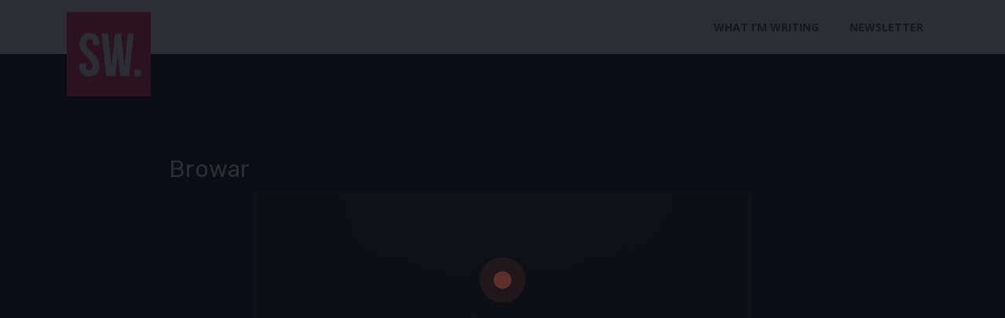

--- FILE ---
content_type: text/css
request_url: https://shivamwarthi.com/wp-content/cache/wpo-minify/1710261861/assets/wpo-minify-header-75f345b4.min.css
body_size: 68313
content:
.wp-block-archives{box-sizing:border-box}.wp-block-archives-dropdown label{display:block}.wp-block-avatar{line-height:0}.wp-block-avatar,.wp-block-avatar img{box-sizing:border-box}.wp-block-avatar.aligncenter{text-align:center}.wp-block-audio{box-sizing:border-box}.wp-block-audio figcaption{margin-bottom:1em;margin-top:.5em}.wp-block-audio audio{min-width:300px;width:100%}.wp-block-button__link{box-sizing:border-box;cursor:pointer;display:inline-block;text-align:center;word-break:break-word}.wp-block-button__link.aligncenter{text-align:center}.wp-block-button__link.alignright{text-align:right}:where(.wp-block-button__link){border-radius:9999px;box-shadow:none;padding:calc(.667em + 2px) calc(1.333em + 2px);text-decoration:none}.wp-block-button[style*=text-decoration] .wp-block-button__link{text-decoration:inherit}.wp-block-buttons>.wp-block-button.has-custom-width{max-width:none}.wp-block-buttons>.wp-block-button.has-custom-width .wp-block-button__link{width:100%}.wp-block-buttons>.wp-block-button.has-custom-font-size .wp-block-button__link{font-size:inherit}.wp-block-buttons>.wp-block-button.wp-block-button__width-25{width:calc(25% - var(--wp--style--block-gap, .5em)*.75)}.wp-block-buttons>.wp-block-button.wp-block-button__width-50{width:calc(50% - var(--wp--style--block-gap, .5em)*.5)}.wp-block-buttons>.wp-block-button.wp-block-button__width-75{width:calc(75% - var(--wp--style--block-gap, .5em)*.25)}.wp-block-buttons>.wp-block-button.wp-block-button__width-100{flex-basis:100%;width:100%}.wp-block-buttons.is-vertical>.wp-block-button.wp-block-button__width-25{width:25%}.wp-block-buttons.is-vertical>.wp-block-button.wp-block-button__width-50{width:50%}.wp-block-buttons.is-vertical>.wp-block-button.wp-block-button__width-75{width:75%}.wp-block-button.is-style-squared,.wp-block-button__link.wp-block-button.is-style-squared{border-radius:0}.wp-block-button.no-border-radius,.wp-block-button__link.no-border-radius{border-radius:0!important}.wp-block-button .wp-block-button__link.is-style-outline,.wp-block-button.is-style-outline>.wp-block-button__link{border:2px solid;padding:.667em 1.333em}.wp-block-button .wp-block-button__link.is-style-outline:not(.has-text-color),.wp-block-button.is-style-outline>.wp-block-button__link:not(.has-text-color){color:currentColor}.wp-block-button .wp-block-button__link.is-style-outline:not(.has-background),.wp-block-button.is-style-outline>.wp-block-button__link:not(.has-background){background-color:transparent;background-image:none}.wp-block-button .wp-block-button__link:where(.has-border-color){border-width:initial}.wp-block-button .wp-block-button__link:where([style*=border-top-color]){border-top-width:medium}.wp-block-button .wp-block-button__link:where([style*=border-right-color]){border-right-width:medium}.wp-block-button .wp-block-button__link:where([style*=border-bottom-color]){border-bottom-width:medium}.wp-block-button .wp-block-button__link:where([style*=border-left-color]){border-left-width:medium}.wp-block-button .wp-block-button__link:where([style*=border-style]){border-width:initial}.wp-block-button .wp-block-button__link:where([style*=border-top-style]){border-top-width:medium}.wp-block-button .wp-block-button__link:where([style*=border-right-style]){border-right-width:medium}.wp-block-button .wp-block-button__link:where([style*=border-bottom-style]){border-bottom-width:medium}.wp-block-button .wp-block-button__link:where([style*=border-left-style]){border-left-width:medium}.wp-block-buttons.is-vertical{flex-direction:column}.wp-block-buttons.is-vertical>.wp-block-button:last-child{margin-bottom:0}.wp-block-buttons>.wp-block-button{display:inline-block;margin:0}.wp-block-buttons.is-content-justification-left{justify-content:flex-start}.wp-block-buttons.is-content-justification-left.is-vertical{align-items:flex-start}.wp-block-buttons.is-content-justification-center{justify-content:center}.wp-block-buttons.is-content-justification-center.is-vertical{align-items:center}.wp-block-buttons.is-content-justification-right{justify-content:flex-end}.wp-block-buttons.is-content-justification-right.is-vertical{align-items:flex-end}.wp-block-buttons.is-content-justification-space-between{justify-content:space-between}.wp-block-buttons.aligncenter{text-align:center}.wp-block-buttons:not(.is-content-justification-space-between,.is-content-justification-right,.is-content-justification-left,.is-content-justification-center) .wp-block-button.aligncenter{margin-left:auto;margin-right:auto;width:100%}.wp-block-buttons[style*=text-decoration] .wp-block-button,.wp-block-buttons[style*=text-decoration] .wp-block-button__link{text-decoration:inherit}.wp-block-buttons.has-custom-font-size .wp-block-button__link{font-size:inherit}.wp-block-button.aligncenter,.wp-block-calendar{text-align:center}.wp-block-calendar td,.wp-block-calendar th{border:1px solid;padding:.25em}.wp-block-calendar th{font-weight:400}.wp-block-calendar caption{background-color:inherit}.wp-block-calendar table{border-collapse:collapse;width:100%}.wp-block-calendar table:where(:not(.has-text-color)){color:#40464d}.wp-block-calendar table:where(:not(.has-text-color)) td,.wp-block-calendar table:where(:not(.has-text-color)) th{border-color:#ddd}.wp-block-calendar table.has-background th{background-color:inherit}.wp-block-calendar table.has-text-color th{color:inherit}:where(.wp-block-calendar table:not(.has-background) th){background:#ddd}.wp-block-categories{box-sizing:border-box}.wp-block-categories.alignleft{margin-right:2em}.wp-block-categories.alignright{margin-left:2em}.wp-block-categories.wp-block-categories-dropdown.aligncenter{text-align:center}.wp-block-code{box-sizing:border-box}.wp-block-code code{display:block;font-family:inherit;overflow-wrap:break-word;white-space:pre-wrap}.wp-block-columns{align-items:normal!important;box-sizing:border-box;display:flex;flex-wrap:wrap!important}@media (min-width:782px){.wp-block-columns{flex-wrap:nowrap!important}}.wp-block-columns.are-vertically-aligned-top{align-items:flex-start}.wp-block-columns.are-vertically-aligned-center{align-items:center}.wp-block-columns.are-vertically-aligned-bottom{align-items:flex-end}@media (max-width:781px){.wp-block-columns:not(.is-not-stacked-on-mobile)>.wp-block-column{flex-basis:100%!important}}@media (min-width:782px){.wp-block-columns:not(.is-not-stacked-on-mobile)>.wp-block-column{flex-basis:0%;flex-grow:1}.wp-block-columns:not(.is-not-stacked-on-mobile)>.wp-block-column[style*=flex-basis]{flex-grow:0}}.wp-block-columns.is-not-stacked-on-mobile{flex-wrap:nowrap!important}.wp-block-columns.is-not-stacked-on-mobile>.wp-block-column{flex-basis:0%;flex-grow:1}.wp-block-columns.is-not-stacked-on-mobile>.wp-block-column[style*=flex-basis]{flex-grow:0}:where(.wp-block-columns){margin-bottom:1.75em}:where(.wp-block-columns.has-background){padding:1.25em 2.375em}.wp-block-column{flex-grow:1;min-width:0;overflow-wrap:break-word;word-break:break-word}.wp-block-column.is-vertically-aligned-top{align-self:flex-start}.wp-block-column.is-vertically-aligned-center{align-self:center}.wp-block-column.is-vertically-aligned-bottom{align-self:flex-end}.wp-block-column.is-vertically-aligned-stretch{align-self:stretch}.wp-block-column.is-vertically-aligned-bottom,.wp-block-column.is-vertically-aligned-center,.wp-block-column.is-vertically-aligned-top{width:100%}.wp-block-post-comments{box-sizing:border-box}.wp-block-post-comments .alignleft{float:left}.wp-block-post-comments .alignright{float:right}.wp-block-post-comments .navigation:after{clear:both;content:"";display:table}.wp-block-post-comments .commentlist{clear:both;list-style:none;margin:0;padding:0}.wp-block-post-comments .commentlist .comment{min-height:2.25em;padding-left:3.25em}.wp-block-post-comments .commentlist .comment p{font-size:1em;line-height:1.8;margin:1em 0}.wp-block-post-comments .commentlist .children{list-style:none;margin:0;padding:0}.wp-block-post-comments .comment-author{line-height:1.5}.wp-block-post-comments .comment-author .avatar{border-radius:1.5em;display:block;float:left;height:2.5em;margin-right:.75em;margin-top:.5em;width:2.5em}.wp-block-post-comments .comment-author cite{font-style:normal}.wp-block-post-comments .comment-meta{font-size:.875em;line-height:1.5}.wp-block-post-comments .comment-meta b{font-weight:400}.wp-block-post-comments .comment-meta .comment-awaiting-moderation{display:block;margin-bottom:1em;margin-top:1em}.wp-block-post-comments .comment-body .commentmetadata{font-size:.875em}.wp-block-post-comments .comment-form-author label,.wp-block-post-comments .comment-form-comment label,.wp-block-post-comments .comment-form-email label,.wp-block-post-comments .comment-form-url label{display:block;margin-bottom:.25em}.wp-block-post-comments .comment-form input:not([type=submit]):not([type=checkbox]),.wp-block-post-comments .comment-form textarea{box-sizing:border-box;display:block;width:100%}.wp-block-post-comments .comment-form-cookies-consent{display:flex;gap:.25em}.wp-block-post-comments .comment-form-cookies-consent #wp-comment-cookies-consent{margin-top:.35em}.wp-block-post-comments .comment-reply-title{margin-bottom:0}.wp-block-post-comments .comment-reply-title :where(small){font-size:var(--wp--preset--font-size--medium,smaller);margin-left:.5em}.wp-block-post-comments .reply{font-size:.875em;margin-bottom:1.4em}.wp-block-post-comments input:not([type=submit]),.wp-block-post-comments textarea{border:1px solid #949494;font-family:inherit;font-size:1em}.wp-block-post-comments input:not([type=submit]):not([type=checkbox]),.wp-block-post-comments textarea{padding:calc(.667em + 2px)}:where(.wp-block-post-comments input[type=submit]){border:none}.wp-block-comments-pagination>.wp-block-comments-pagination-next,.wp-block-comments-pagination>.wp-block-comments-pagination-numbers,.wp-block-comments-pagination>.wp-block-comments-pagination-previous{margin-bottom:.5em;margin-right:.5em}.wp-block-comments-pagination>.wp-block-comments-pagination-next:last-child,.wp-block-comments-pagination>.wp-block-comments-pagination-numbers:last-child,.wp-block-comments-pagination>.wp-block-comments-pagination-previous:last-child{margin-right:0}.wp-block-comments-pagination .wp-block-comments-pagination-previous-arrow{display:inline-block;margin-right:1ch}.wp-block-comments-pagination .wp-block-comments-pagination-previous-arrow:not(.is-arrow-chevron){transform:scaleX(1)}.wp-block-comments-pagination .wp-block-comments-pagination-next-arrow{display:inline-block;margin-left:1ch}.wp-block-comments-pagination .wp-block-comments-pagination-next-arrow:not(.is-arrow-chevron){transform:scaleX(1)}.wp-block-comments-pagination.aligncenter{justify-content:center}.wp-block-comment-template{box-sizing:border-box;list-style:none;margin-bottom:0;max-width:100%;padding:0}.wp-block-comment-template li{clear:both}.wp-block-comment-template ol{list-style:none;margin-bottom:0;max-width:100%;padding-left:2rem}.wp-block-comment-template.alignleft{float:left}.wp-block-comment-template.aligncenter{margin-left:auto;margin-right:auto;width:-moz-fit-content;width:fit-content}.wp-block-comment-template.alignright{float:right}.wp-block-cover,.wp-block-cover-image{align-items:center;background-position:50%;box-sizing:border-box;display:flex;justify-content:center;min-height:430px;overflow:hidden;overflow:clip;padding:1em;position:relative}.wp-block-cover .has-background-dim:not([class*=-background-color]),.wp-block-cover-image .has-background-dim:not([class*=-background-color]),.wp-block-cover-image.has-background-dim:not([class*=-background-color]),.wp-block-cover.has-background-dim:not([class*=-background-color]){background-color:#000}.wp-block-cover .has-background-dim.has-background-gradient,.wp-block-cover-image .has-background-dim.has-background-gradient{background-color:transparent}.wp-block-cover-image.has-background-dim:before,.wp-block-cover.has-background-dim:before{background-color:inherit;content:""}.wp-block-cover .wp-block-cover__background,.wp-block-cover .wp-block-cover__gradient-background,.wp-block-cover-image .wp-block-cover__background,.wp-block-cover-image .wp-block-cover__gradient-background,.wp-block-cover-image.has-background-dim:not(.has-background-gradient):before,.wp-block-cover.has-background-dim:not(.has-background-gradient):before{bottom:0;left:0;opacity:.5;position:absolute;right:0;top:0;z-index:1}.wp-block-cover-image.has-background-dim.has-background-dim-10 .wp-block-cover__background,.wp-block-cover-image.has-background-dim.has-background-dim-10 .wp-block-cover__gradient-background,.wp-block-cover-image.has-background-dim.has-background-dim-10:not(.has-background-gradient):before,.wp-block-cover.has-background-dim.has-background-dim-10 .wp-block-cover__background,.wp-block-cover.has-background-dim.has-background-dim-10 .wp-block-cover__gradient-background,.wp-block-cover.has-background-dim.has-background-dim-10:not(.has-background-gradient):before{opacity:.1}.wp-block-cover-image.has-background-dim.has-background-dim-20 .wp-block-cover__background,.wp-block-cover-image.has-background-dim.has-background-dim-20 .wp-block-cover__gradient-background,.wp-block-cover-image.has-background-dim.has-background-dim-20:not(.has-background-gradient):before,.wp-block-cover.has-background-dim.has-background-dim-20 .wp-block-cover__background,.wp-block-cover.has-background-dim.has-background-dim-20 .wp-block-cover__gradient-background,.wp-block-cover.has-background-dim.has-background-dim-20:not(.has-background-gradient):before{opacity:.2}.wp-block-cover-image.has-background-dim.has-background-dim-30 .wp-block-cover__background,.wp-block-cover-image.has-background-dim.has-background-dim-30 .wp-block-cover__gradient-background,.wp-block-cover-image.has-background-dim.has-background-dim-30:not(.has-background-gradient):before,.wp-block-cover.has-background-dim.has-background-dim-30 .wp-block-cover__background,.wp-block-cover.has-background-dim.has-background-dim-30 .wp-block-cover__gradient-background,.wp-block-cover.has-background-dim.has-background-dim-30:not(.has-background-gradient):before{opacity:.3}.wp-block-cover-image.has-background-dim.has-background-dim-40 .wp-block-cover__background,.wp-block-cover-image.has-background-dim.has-background-dim-40 .wp-block-cover__gradient-background,.wp-block-cover-image.has-background-dim.has-background-dim-40:not(.has-background-gradient):before,.wp-block-cover.has-background-dim.has-background-dim-40 .wp-block-cover__background,.wp-block-cover.has-background-dim.has-background-dim-40 .wp-block-cover__gradient-background,.wp-block-cover.has-background-dim.has-background-dim-40:not(.has-background-gradient):before{opacity:.4}.wp-block-cover-image.has-background-dim.has-background-dim-50 .wp-block-cover__background,.wp-block-cover-image.has-background-dim.has-background-dim-50 .wp-block-cover__gradient-background,.wp-block-cover-image.has-background-dim.has-background-dim-50:not(.has-background-gradient):before,.wp-block-cover.has-background-dim.has-background-dim-50 .wp-block-cover__background,.wp-block-cover.has-background-dim.has-background-dim-50 .wp-block-cover__gradient-background,.wp-block-cover.has-background-dim.has-background-dim-50:not(.has-background-gradient):before{opacity:.5}.wp-block-cover-image.has-background-dim.has-background-dim-60 .wp-block-cover__background,.wp-block-cover-image.has-background-dim.has-background-dim-60 .wp-block-cover__gradient-background,.wp-block-cover-image.has-background-dim.has-background-dim-60:not(.has-background-gradient):before,.wp-block-cover.has-background-dim.has-background-dim-60 .wp-block-cover__background,.wp-block-cover.has-background-dim.has-background-dim-60 .wp-block-cover__gradient-background,.wp-block-cover.has-background-dim.has-background-dim-60:not(.has-background-gradient):before{opacity:.6}.wp-block-cover-image.has-background-dim.has-background-dim-70 .wp-block-cover__background,.wp-block-cover-image.has-background-dim.has-background-dim-70 .wp-block-cover__gradient-background,.wp-block-cover-image.has-background-dim.has-background-dim-70:not(.has-background-gradient):before,.wp-block-cover.has-background-dim.has-background-dim-70 .wp-block-cover__background,.wp-block-cover.has-background-dim.has-background-dim-70 .wp-block-cover__gradient-background,.wp-block-cover.has-background-dim.has-background-dim-70:not(.has-background-gradient):before{opacity:.7}.wp-block-cover-image.has-background-dim.has-background-dim-80 .wp-block-cover__background,.wp-block-cover-image.has-background-dim.has-background-dim-80 .wp-block-cover__gradient-background,.wp-block-cover-image.has-background-dim.has-background-dim-80:not(.has-background-gradient):before,.wp-block-cover.has-background-dim.has-background-dim-80 .wp-block-cover__background,.wp-block-cover.has-background-dim.has-background-dim-80 .wp-block-cover__gradient-background,.wp-block-cover.has-background-dim.has-background-dim-80:not(.has-background-gradient):before{opacity:.8}.wp-block-cover-image.has-background-dim.has-background-dim-90 .wp-block-cover__background,.wp-block-cover-image.has-background-dim.has-background-dim-90 .wp-block-cover__gradient-background,.wp-block-cover-image.has-background-dim.has-background-dim-90:not(.has-background-gradient):before,.wp-block-cover.has-background-dim.has-background-dim-90 .wp-block-cover__background,.wp-block-cover.has-background-dim.has-background-dim-90 .wp-block-cover__gradient-background,.wp-block-cover.has-background-dim.has-background-dim-90:not(.has-background-gradient):before{opacity:.9}.wp-block-cover-image.has-background-dim.has-background-dim-100 .wp-block-cover__background,.wp-block-cover-image.has-background-dim.has-background-dim-100 .wp-block-cover__gradient-background,.wp-block-cover-image.has-background-dim.has-background-dim-100:not(.has-background-gradient):before,.wp-block-cover.has-background-dim.has-background-dim-100 .wp-block-cover__background,.wp-block-cover.has-background-dim.has-background-dim-100 .wp-block-cover__gradient-background,.wp-block-cover.has-background-dim.has-background-dim-100:not(.has-background-gradient):before{opacity:1}.wp-block-cover .wp-block-cover__background.has-background-dim.has-background-dim-0,.wp-block-cover .wp-block-cover__gradient-background.has-background-dim.has-background-dim-0,.wp-block-cover-image .wp-block-cover__background.has-background-dim.has-background-dim-0,.wp-block-cover-image .wp-block-cover__gradient-background.has-background-dim.has-background-dim-0{opacity:0}.wp-block-cover .wp-block-cover__background.has-background-dim.has-background-dim-10,.wp-block-cover .wp-block-cover__gradient-background.has-background-dim.has-background-dim-10,.wp-block-cover-image .wp-block-cover__background.has-background-dim.has-background-dim-10,.wp-block-cover-image .wp-block-cover__gradient-background.has-background-dim.has-background-dim-10{opacity:.1}.wp-block-cover .wp-block-cover__background.has-background-dim.has-background-dim-20,.wp-block-cover .wp-block-cover__gradient-background.has-background-dim.has-background-dim-20,.wp-block-cover-image .wp-block-cover__background.has-background-dim.has-background-dim-20,.wp-block-cover-image .wp-block-cover__gradient-background.has-background-dim.has-background-dim-20{opacity:.2}.wp-block-cover .wp-block-cover__background.has-background-dim.has-background-dim-30,.wp-block-cover .wp-block-cover__gradient-background.has-background-dim.has-background-dim-30,.wp-block-cover-image .wp-block-cover__background.has-background-dim.has-background-dim-30,.wp-block-cover-image .wp-block-cover__gradient-background.has-background-dim.has-background-dim-30{opacity:.3}.wp-block-cover .wp-block-cover__background.has-background-dim.has-background-dim-40,.wp-block-cover .wp-block-cover__gradient-background.has-background-dim.has-background-dim-40,.wp-block-cover-image .wp-block-cover__background.has-background-dim.has-background-dim-40,.wp-block-cover-image .wp-block-cover__gradient-background.has-background-dim.has-background-dim-40{opacity:.4}.wp-block-cover .wp-block-cover__background.has-background-dim.has-background-dim-50,.wp-block-cover .wp-block-cover__gradient-background.has-background-dim.has-background-dim-50,.wp-block-cover-image .wp-block-cover__background.has-background-dim.has-background-dim-50,.wp-block-cover-image .wp-block-cover__gradient-background.has-background-dim.has-background-dim-50{opacity:.5}.wp-block-cover .wp-block-cover__background.has-background-dim.has-background-dim-60,.wp-block-cover .wp-block-cover__gradient-background.has-background-dim.has-background-dim-60,.wp-block-cover-image .wp-block-cover__background.has-background-dim.has-background-dim-60,.wp-block-cover-image .wp-block-cover__gradient-background.has-background-dim.has-background-dim-60{opacity:.6}.wp-block-cover .wp-block-cover__background.has-background-dim.has-background-dim-70,.wp-block-cover .wp-block-cover__gradient-background.has-background-dim.has-background-dim-70,.wp-block-cover-image .wp-block-cover__background.has-background-dim.has-background-dim-70,.wp-block-cover-image .wp-block-cover__gradient-background.has-background-dim.has-background-dim-70{opacity:.7}.wp-block-cover .wp-block-cover__background.has-background-dim.has-background-dim-80,.wp-block-cover .wp-block-cover__gradient-background.has-background-dim.has-background-dim-80,.wp-block-cover-image .wp-block-cover__background.has-background-dim.has-background-dim-80,.wp-block-cover-image .wp-block-cover__gradient-background.has-background-dim.has-background-dim-80{opacity:.8}.wp-block-cover .wp-block-cover__background.has-background-dim.has-background-dim-90,.wp-block-cover .wp-block-cover__gradient-background.has-background-dim.has-background-dim-90,.wp-block-cover-image .wp-block-cover__background.has-background-dim.has-background-dim-90,.wp-block-cover-image .wp-block-cover__gradient-background.has-background-dim.has-background-dim-90{opacity:.9}.wp-block-cover .wp-block-cover__background.has-background-dim.has-background-dim-100,.wp-block-cover .wp-block-cover__gradient-background.has-background-dim.has-background-dim-100,.wp-block-cover-image .wp-block-cover__background.has-background-dim.has-background-dim-100,.wp-block-cover-image .wp-block-cover__gradient-background.has-background-dim.has-background-dim-100{opacity:1}.wp-block-cover-image.alignleft,.wp-block-cover-image.alignright,.wp-block-cover.alignleft,.wp-block-cover.alignright{max-width:420px;width:100%}.wp-block-cover-image:after,.wp-block-cover:after{content:"";display:block;font-size:0;min-height:inherit}@supports (position:sticky){.wp-block-cover-image:after,.wp-block-cover:after{content:none}}.wp-block-cover-image.aligncenter,.wp-block-cover-image.alignleft,.wp-block-cover-image.alignright,.wp-block-cover.aligncenter,.wp-block-cover.alignleft,.wp-block-cover.alignright{display:flex}.wp-block-cover .wp-block-cover__inner-container,.wp-block-cover-image .wp-block-cover__inner-container{color:inherit;width:100%;z-index:1}.wp-block-cover h1:where(:not(.has-text-color)),.wp-block-cover h2:where(:not(.has-text-color)),.wp-block-cover h3:where(:not(.has-text-color)),.wp-block-cover h4:where(:not(.has-text-color)),.wp-block-cover h5:where(:not(.has-text-color)),.wp-block-cover h6:where(:not(.has-text-color)),.wp-block-cover p:where(:not(.has-text-color)),.wp-block-cover-image h1:where(:not(.has-text-color)),.wp-block-cover-image h2:where(:not(.has-text-color)),.wp-block-cover-image h3:where(:not(.has-text-color)),.wp-block-cover-image h4:where(:not(.has-text-color)),.wp-block-cover-image h5:where(:not(.has-text-color)),.wp-block-cover-image h6:where(:not(.has-text-color)),.wp-block-cover-image p:where(:not(.has-text-color)){color:inherit}.wp-block-cover-image.is-position-top-left,.wp-block-cover.is-position-top-left{align-items:flex-start;justify-content:flex-start}.wp-block-cover-image.is-position-top-center,.wp-block-cover.is-position-top-center{align-items:flex-start;justify-content:center}.wp-block-cover-image.is-position-top-right,.wp-block-cover.is-position-top-right{align-items:flex-start;justify-content:flex-end}.wp-block-cover-image.is-position-center-left,.wp-block-cover.is-position-center-left{align-items:center;justify-content:flex-start}.wp-block-cover-image.is-position-center-center,.wp-block-cover.is-position-center-center{align-items:center;justify-content:center}.wp-block-cover-image.is-position-center-right,.wp-block-cover.is-position-center-right{align-items:center;justify-content:flex-end}.wp-block-cover-image.is-position-bottom-left,.wp-block-cover.is-position-bottom-left{align-items:flex-end;justify-content:flex-start}.wp-block-cover-image.is-position-bottom-center,.wp-block-cover.is-position-bottom-center{align-items:flex-end;justify-content:center}.wp-block-cover-image.is-position-bottom-right,.wp-block-cover.is-position-bottom-right{align-items:flex-end;justify-content:flex-end}.wp-block-cover-image.has-custom-content-position.has-custom-content-position .wp-block-cover__inner-container,.wp-block-cover.has-custom-content-position.has-custom-content-position .wp-block-cover__inner-container{margin:0}.wp-block-cover-image.has-custom-content-position.has-custom-content-position.is-position-bottom-left .wp-block-cover__inner-container,.wp-block-cover-image.has-custom-content-position.has-custom-content-position.is-position-bottom-right .wp-block-cover__inner-container,.wp-block-cover-image.has-custom-content-position.has-custom-content-position.is-position-center-left .wp-block-cover__inner-container,.wp-block-cover-image.has-custom-content-position.has-custom-content-position.is-position-center-right .wp-block-cover__inner-container,.wp-block-cover-image.has-custom-content-position.has-custom-content-position.is-position-top-left .wp-block-cover__inner-container,.wp-block-cover-image.has-custom-content-position.has-custom-content-position.is-position-top-right .wp-block-cover__inner-container,.wp-block-cover.has-custom-content-position.has-custom-content-position.is-position-bottom-left .wp-block-cover__inner-container,.wp-block-cover.has-custom-content-position.has-custom-content-position.is-position-bottom-right .wp-block-cover__inner-container,.wp-block-cover.has-custom-content-position.has-custom-content-position.is-position-center-left .wp-block-cover__inner-container,.wp-block-cover.has-custom-content-position.has-custom-content-position.is-position-center-right .wp-block-cover__inner-container,.wp-block-cover.has-custom-content-position.has-custom-content-position.is-position-top-left .wp-block-cover__inner-container,.wp-block-cover.has-custom-content-position.has-custom-content-position.is-position-top-right .wp-block-cover__inner-container{margin:0;width:auto}.wp-block-cover .wp-block-cover__image-background,.wp-block-cover video.wp-block-cover__video-background,.wp-block-cover-image .wp-block-cover__image-background,.wp-block-cover-image video.wp-block-cover__video-background{border:none;bottom:0;box-shadow:none;height:100%;left:0;margin:0;max-height:none;max-width:none;object-fit:cover;outline:none;padding:0;position:absolute;right:0;top:0;width:100%}.wp-block-cover-image.has-parallax,.wp-block-cover.has-parallax,.wp-block-cover__image-background.has-parallax,video.wp-block-cover__video-background.has-parallax{background-attachment:fixed;background-repeat:no-repeat;background-size:cover}@supports (-webkit-touch-callout:inherit){.wp-block-cover-image.has-parallax,.wp-block-cover.has-parallax,.wp-block-cover__image-background.has-parallax,video.wp-block-cover__video-background.has-parallax{background-attachment:scroll}}@media (prefers-reduced-motion:reduce){.wp-block-cover-image.has-parallax,.wp-block-cover.has-parallax,.wp-block-cover__image-background.has-parallax,video.wp-block-cover__video-background.has-parallax{background-attachment:scroll}}.wp-block-cover-image.is-repeated,.wp-block-cover.is-repeated,.wp-block-cover__image-background.is-repeated,video.wp-block-cover__video-background.is-repeated{background-repeat:repeat;background-size:auto}.wp-block-cover__image-background,.wp-block-cover__video-background{z-index:0}.wp-block-cover-image-text,.wp-block-cover-image-text a,.wp-block-cover-image-text a:active,.wp-block-cover-image-text a:focus,.wp-block-cover-image-text a:hover,.wp-block-cover-text,.wp-block-cover-text a,.wp-block-cover-text a:active,.wp-block-cover-text a:focus,.wp-block-cover-text a:hover,section.wp-block-cover-image h2,section.wp-block-cover-image h2 a,section.wp-block-cover-image h2 a:active,section.wp-block-cover-image h2 a:focus,section.wp-block-cover-image h2 a:hover{color:#fff}.wp-block-cover-image .wp-block-cover.has-left-content{justify-content:flex-start}.wp-block-cover-image .wp-block-cover.has-right-content{justify-content:flex-end}.wp-block-cover-image.has-left-content .wp-block-cover-image-text,.wp-block-cover.has-left-content .wp-block-cover-text,section.wp-block-cover-image.has-left-content>h2{margin-left:0;text-align:left}.wp-block-cover-image.has-right-content .wp-block-cover-image-text,.wp-block-cover.has-right-content .wp-block-cover-text,section.wp-block-cover-image.has-right-content>h2{margin-right:0;text-align:right}.wp-block-cover .wp-block-cover-text,.wp-block-cover-image .wp-block-cover-image-text,section.wp-block-cover-image>h2{font-size:2em;line-height:1.25;margin-bottom:0;max-width:840px;padding:.44em;text-align:center;z-index:1}:where(.wp-block-cover-image:not(.has-text-color)),:where(.wp-block-cover:not(.has-text-color)){color:#fff}:where(.wp-block-cover-image.is-light:not(.has-text-color)),:where(.wp-block-cover.is-light:not(.has-text-color)){color:#000}.wp-block-details{box-sizing:border-box;overflow:hidden}.wp-block-details summary{cursor:pointer}.wp-block-embed.alignleft,.wp-block-embed.alignright,.wp-block[data-align=left]>[data-type="core/embed"],.wp-block[data-align=right]>[data-type="core/embed"]{max-width:360px;width:100%}.wp-block-embed.alignleft .wp-block-embed__wrapper,.wp-block-embed.alignright .wp-block-embed__wrapper,.wp-block[data-align=left]>[data-type="core/embed"] .wp-block-embed__wrapper,.wp-block[data-align=right]>[data-type="core/embed"] .wp-block-embed__wrapper{min-width:280px}.wp-block-cover .wp-block-embed{min-height:240px;min-width:320px}.wp-block-embed{overflow-wrap:break-word}.wp-block-embed figcaption{margin-bottom:1em;margin-top:.5em}.wp-block-embed iframe{max-width:100%}.wp-block-embed__wrapper{position:relative}.wp-embed-responsive .wp-has-aspect-ratio .wp-block-embed__wrapper:before{content:"";display:block;padding-top:50%}.wp-embed-responsive .wp-has-aspect-ratio iframe{bottom:0;height:100%;left:0;position:absolute;right:0;top:0;width:100%}.wp-embed-responsive .wp-embed-aspect-21-9 .wp-block-embed__wrapper:before{padding-top:42.85%}.wp-embed-responsive .wp-embed-aspect-18-9 .wp-block-embed__wrapper:before{padding-top:50%}.wp-embed-responsive .wp-embed-aspect-16-9 .wp-block-embed__wrapper:before{padding-top:56.25%}.wp-embed-responsive .wp-embed-aspect-4-3 .wp-block-embed__wrapper:before{padding-top:75%}.wp-embed-responsive .wp-embed-aspect-1-1 .wp-block-embed__wrapper:before{padding-top:100%}.wp-embed-responsive .wp-embed-aspect-9-16 .wp-block-embed__wrapper:before{padding-top:177.77%}.wp-embed-responsive .wp-embed-aspect-1-2 .wp-block-embed__wrapper:before{padding-top:200%}.wp-block-file{box-sizing:border-box}.wp-block-file:not(.wp-element-button){font-size:.8em}.wp-block-file.aligncenter{text-align:center}.wp-block-file.alignright{text-align:right}.wp-block-file *+.wp-block-file__button{margin-left:.75em}:where(.wp-block-file){margin-bottom:1.5em}.wp-block-file__embed{margin-bottom:1em}:where(.wp-block-file__button){border-radius:2em;display:inline-block;padding:.5em 1em}:where(.wp-block-file__button):is(a):active,:where(.wp-block-file__button):is(a):focus,:where(.wp-block-file__button):is(a):hover,:where(.wp-block-file__button):is(a):visited{box-shadow:none;color:#fff;opacity:.85;text-decoration:none}.blocks-gallery-grid:not(.has-nested-images),.wp-block-gallery:not(.has-nested-images){display:flex;flex-wrap:wrap;list-style-type:none;margin:0;padding:0}.blocks-gallery-grid:not(.has-nested-images) .blocks-gallery-image,.blocks-gallery-grid:not(.has-nested-images) .blocks-gallery-item,.wp-block-gallery:not(.has-nested-images) .blocks-gallery-image,.wp-block-gallery:not(.has-nested-images) .blocks-gallery-item{display:flex;flex-direction:column;flex-grow:1;justify-content:center;margin:0 1em 1em 0;position:relative;width:calc(50% - 1em)}.blocks-gallery-grid:not(.has-nested-images) .blocks-gallery-image:nth-of-type(2n),.blocks-gallery-grid:not(.has-nested-images) .blocks-gallery-item:nth-of-type(2n),.wp-block-gallery:not(.has-nested-images) .blocks-gallery-image:nth-of-type(2n),.wp-block-gallery:not(.has-nested-images) .blocks-gallery-item:nth-of-type(2n){margin-right:0}.blocks-gallery-grid:not(.has-nested-images) .blocks-gallery-image figure,.blocks-gallery-grid:not(.has-nested-images) .blocks-gallery-item figure,.wp-block-gallery:not(.has-nested-images) .blocks-gallery-image figure,.wp-block-gallery:not(.has-nested-images) .blocks-gallery-item figure{align-items:flex-end;display:flex;height:100%;justify-content:flex-start;margin:0}.blocks-gallery-grid:not(.has-nested-images) .blocks-gallery-image img,.blocks-gallery-grid:not(.has-nested-images) .blocks-gallery-item img,.wp-block-gallery:not(.has-nested-images) .blocks-gallery-image img,.wp-block-gallery:not(.has-nested-images) .blocks-gallery-item img{display:block;height:auto;max-width:100%;width:auto}.blocks-gallery-grid:not(.has-nested-images) .blocks-gallery-image figcaption,.blocks-gallery-grid:not(.has-nested-images) .blocks-gallery-item figcaption,.wp-block-gallery:not(.has-nested-images) .blocks-gallery-image figcaption,.wp-block-gallery:not(.has-nested-images) .blocks-gallery-item figcaption{background:linear-gradient(0deg,rgba(0,0,0,.7),rgba(0,0,0,.3) 70%,transparent);bottom:0;box-sizing:border-box;color:#fff;font-size:.8em;margin:0;max-height:100%;overflow:auto;padding:3em .77em .7em;position:absolute;text-align:center;width:100%;z-index:2}.blocks-gallery-grid:not(.has-nested-images) .blocks-gallery-image figcaption img,.blocks-gallery-grid:not(.has-nested-images) .blocks-gallery-item figcaption img,.wp-block-gallery:not(.has-nested-images) .blocks-gallery-image figcaption img,.wp-block-gallery:not(.has-nested-images) .blocks-gallery-item figcaption img{display:inline}.blocks-gallery-grid:not(.has-nested-images) figcaption,.wp-block-gallery:not(.has-nested-images) figcaption{flex-grow:1}.blocks-gallery-grid:not(.has-nested-images).is-cropped .blocks-gallery-image a,.blocks-gallery-grid:not(.has-nested-images).is-cropped .blocks-gallery-image img,.blocks-gallery-grid:not(.has-nested-images).is-cropped .blocks-gallery-item a,.blocks-gallery-grid:not(.has-nested-images).is-cropped .blocks-gallery-item img,.wp-block-gallery:not(.has-nested-images).is-cropped .blocks-gallery-image a,.wp-block-gallery:not(.has-nested-images).is-cropped .blocks-gallery-image img,.wp-block-gallery:not(.has-nested-images).is-cropped .blocks-gallery-item a,.wp-block-gallery:not(.has-nested-images).is-cropped .blocks-gallery-item img{flex:1;height:100%;object-fit:cover;width:100%}.blocks-gallery-grid:not(.has-nested-images).columns-1 .blocks-gallery-image,.blocks-gallery-grid:not(.has-nested-images).columns-1 .blocks-gallery-item,.wp-block-gallery:not(.has-nested-images).columns-1 .blocks-gallery-image,.wp-block-gallery:not(.has-nested-images).columns-1 .blocks-gallery-item{margin-right:0;width:100%}@media (min-width:600px){.blocks-gallery-grid:not(.has-nested-images).columns-3 .blocks-gallery-image,.blocks-gallery-grid:not(.has-nested-images).columns-3 .blocks-gallery-item,.wp-block-gallery:not(.has-nested-images).columns-3 .blocks-gallery-image,.wp-block-gallery:not(.has-nested-images).columns-3 .blocks-gallery-item{margin-right:1em;width:calc(33.33333% - .66667em)}.blocks-gallery-grid:not(.has-nested-images).columns-4 .blocks-gallery-image,.blocks-gallery-grid:not(.has-nested-images).columns-4 .blocks-gallery-item,.wp-block-gallery:not(.has-nested-images).columns-4 .blocks-gallery-image,.wp-block-gallery:not(.has-nested-images).columns-4 .blocks-gallery-item{margin-right:1em;width:calc(25% - .75em)}.blocks-gallery-grid:not(.has-nested-images).columns-5 .blocks-gallery-image,.blocks-gallery-grid:not(.has-nested-images).columns-5 .blocks-gallery-item,.wp-block-gallery:not(.has-nested-images).columns-5 .blocks-gallery-image,.wp-block-gallery:not(.has-nested-images).columns-5 .blocks-gallery-item{margin-right:1em;width:calc(20% - .8em)}.blocks-gallery-grid:not(.has-nested-images).columns-6 .blocks-gallery-image,.blocks-gallery-grid:not(.has-nested-images).columns-6 .blocks-gallery-item,.wp-block-gallery:not(.has-nested-images).columns-6 .blocks-gallery-image,.wp-block-gallery:not(.has-nested-images).columns-6 .blocks-gallery-item{margin-right:1em;width:calc(16.66667% - .83333em)}.blocks-gallery-grid:not(.has-nested-images).columns-7 .blocks-gallery-image,.blocks-gallery-grid:not(.has-nested-images).columns-7 .blocks-gallery-item,.wp-block-gallery:not(.has-nested-images).columns-7 .blocks-gallery-image,.wp-block-gallery:not(.has-nested-images).columns-7 .blocks-gallery-item{margin-right:1em;width:calc(14.28571% - .85714em)}.blocks-gallery-grid:not(.has-nested-images).columns-8 .blocks-gallery-image,.blocks-gallery-grid:not(.has-nested-images).columns-8 .blocks-gallery-item,.wp-block-gallery:not(.has-nested-images).columns-8 .blocks-gallery-image,.wp-block-gallery:not(.has-nested-images).columns-8 .blocks-gallery-item{margin-right:1em;width:calc(12.5% - .875em)}.blocks-gallery-grid:not(.has-nested-images).columns-1 .blocks-gallery-image:nth-of-type(1n),.blocks-gallery-grid:not(.has-nested-images).columns-1 .blocks-gallery-item:nth-of-type(1n),.blocks-gallery-grid:not(.has-nested-images).columns-2 .blocks-gallery-image:nth-of-type(2n),.blocks-gallery-grid:not(.has-nested-images).columns-2 .blocks-gallery-item:nth-of-type(2n),.blocks-gallery-grid:not(.has-nested-images).columns-3 .blocks-gallery-image:nth-of-type(3n),.blocks-gallery-grid:not(.has-nested-images).columns-3 .blocks-gallery-item:nth-of-type(3n),.blocks-gallery-grid:not(.has-nested-images).columns-4 .blocks-gallery-image:nth-of-type(4n),.blocks-gallery-grid:not(.has-nested-images).columns-4 .blocks-gallery-item:nth-of-type(4n),.blocks-gallery-grid:not(.has-nested-images).columns-5 .blocks-gallery-image:nth-of-type(5n),.blocks-gallery-grid:not(.has-nested-images).columns-5 .blocks-gallery-item:nth-of-type(5n),.blocks-gallery-grid:not(.has-nested-images).columns-6 .blocks-gallery-image:nth-of-type(6n),.blocks-gallery-grid:not(.has-nested-images).columns-6 .blocks-gallery-item:nth-of-type(6n),.blocks-gallery-grid:not(.has-nested-images).columns-7 .blocks-gallery-image:nth-of-type(7n),.blocks-gallery-grid:not(.has-nested-images).columns-7 .blocks-gallery-item:nth-of-type(7n),.blocks-gallery-grid:not(.has-nested-images).columns-8 .blocks-gallery-image:nth-of-type(8n),.blocks-gallery-grid:not(.has-nested-images).columns-8 .blocks-gallery-item:nth-of-type(8n),.wp-block-gallery:not(.has-nested-images).columns-1 .blocks-gallery-image:nth-of-type(1n),.wp-block-gallery:not(.has-nested-images).columns-1 .blocks-gallery-item:nth-of-type(1n),.wp-block-gallery:not(.has-nested-images).columns-2 .blocks-gallery-image:nth-of-type(2n),.wp-block-gallery:not(.has-nested-images).columns-2 .blocks-gallery-item:nth-of-type(2n),.wp-block-gallery:not(.has-nested-images).columns-3 .blocks-gallery-image:nth-of-type(3n),.wp-block-gallery:not(.has-nested-images).columns-3 .blocks-gallery-item:nth-of-type(3n),.wp-block-gallery:not(.has-nested-images).columns-4 .blocks-gallery-image:nth-of-type(4n),.wp-block-gallery:not(.has-nested-images).columns-4 .blocks-gallery-item:nth-of-type(4n),.wp-block-gallery:not(.has-nested-images).columns-5 .blocks-gallery-image:nth-of-type(5n),.wp-block-gallery:not(.has-nested-images).columns-5 .blocks-gallery-item:nth-of-type(5n),.wp-block-gallery:not(.has-nested-images).columns-6 .blocks-gallery-image:nth-of-type(6n),.wp-block-gallery:not(.has-nested-images).columns-6 .blocks-gallery-item:nth-of-type(6n),.wp-block-gallery:not(.has-nested-images).columns-7 .blocks-gallery-image:nth-of-type(7n),.wp-block-gallery:not(.has-nested-images).columns-7 .blocks-gallery-item:nth-of-type(7n),.wp-block-gallery:not(.has-nested-images).columns-8 .blocks-gallery-image:nth-of-type(8n),.wp-block-gallery:not(.has-nested-images).columns-8 .blocks-gallery-item:nth-of-type(8n){margin-right:0}}.blocks-gallery-grid:not(.has-nested-images) .blocks-gallery-image:last-child,.blocks-gallery-grid:not(.has-nested-images) .blocks-gallery-item:last-child,.wp-block-gallery:not(.has-nested-images) .blocks-gallery-image:last-child,.wp-block-gallery:not(.has-nested-images) .blocks-gallery-item:last-child{margin-right:0}.blocks-gallery-grid:not(.has-nested-images).alignleft,.blocks-gallery-grid:not(.has-nested-images).alignright,.wp-block-gallery:not(.has-nested-images).alignleft,.wp-block-gallery:not(.has-nested-images).alignright{max-width:420px;width:100%}.blocks-gallery-grid:not(.has-nested-images).aligncenter .blocks-gallery-item figure,.wp-block-gallery:not(.has-nested-images).aligncenter .blocks-gallery-item figure{justify-content:center}.wp-block-gallery:not(.is-cropped) .blocks-gallery-item{align-self:flex-start}figure.wp-block-gallery.has-nested-images{align-items:normal}.wp-block-gallery.has-nested-images figure.wp-block-image:not(#individual-image){margin:0;width:calc(50% - var(--wp--style--unstable-gallery-gap, 16px)/2)}.wp-block-gallery.has-nested-images figure.wp-block-image{box-sizing:border-box;display:flex;flex-direction:column;flex-grow:1;justify-content:center;max-width:100%;position:relative}.wp-block-gallery.has-nested-images figure.wp-block-image>a,.wp-block-gallery.has-nested-images figure.wp-block-image>div{flex-direction:column;flex-grow:1;margin:0}.wp-block-gallery.has-nested-images figure.wp-block-image img{display:block;height:auto;max-width:100%!important;width:auto}.wp-block-gallery.has-nested-images figure.wp-block-image figcaption{background:linear-gradient(0deg,rgba(0,0,0,.7),rgba(0,0,0,.3) 70%,transparent);bottom:0;box-sizing:border-box;color:#fff;font-size:13px;left:0;margin-bottom:0;max-height:60%;overflow:auto;padding:0 8px 8px;position:absolute;text-align:center;width:100%}.wp-block-gallery.has-nested-images figure.wp-block-image figcaption img{display:inline}.wp-block-gallery.has-nested-images figure.wp-block-image figcaption a{color:inherit}.wp-block-gallery.has-nested-images figure.wp-block-image.has-custom-border img{box-sizing:border-box}.wp-block-gallery.has-nested-images figure.wp-block-image.has-custom-border>a,.wp-block-gallery.has-nested-images figure.wp-block-image.has-custom-border>div,.wp-block-gallery.has-nested-images figure.wp-block-image.is-style-rounded>a,.wp-block-gallery.has-nested-images figure.wp-block-image.is-style-rounded>div{flex:1 1 auto}.wp-block-gallery.has-nested-images figure.wp-block-image.has-custom-border figcaption,.wp-block-gallery.has-nested-images figure.wp-block-image.is-style-rounded figcaption{background:none;color:inherit;flex:initial;margin:0;padding:10px 10px 9px;position:relative}.wp-block-gallery.has-nested-images figcaption{flex-basis:100%;flex-grow:1;text-align:center}.wp-block-gallery.has-nested-images:not(.is-cropped) figure.wp-block-image:not(#individual-image){margin-bottom:auto;margin-top:0}.wp-block-gallery.has-nested-images.is-cropped figure.wp-block-image:not(#individual-image){align-self:inherit}.wp-block-gallery.has-nested-images.is-cropped figure.wp-block-image:not(#individual-image)>a,.wp-block-gallery.has-nested-images.is-cropped figure.wp-block-image:not(#individual-image)>div:not(.components-drop-zone){display:flex}.wp-block-gallery.has-nested-images.is-cropped figure.wp-block-image:not(#individual-image) a,.wp-block-gallery.has-nested-images.is-cropped figure.wp-block-image:not(#individual-image) img{flex:1 0 0%;height:100%;object-fit:cover;width:100%}.wp-block-gallery.has-nested-images.columns-1 figure.wp-block-image:not(#individual-image){width:100%}@media (min-width:600px){.wp-block-gallery.has-nested-images.columns-3 figure.wp-block-image:not(#individual-image){width:calc(33.33333% - var(--wp--style--unstable-gallery-gap, 16px)*.66667)}.wp-block-gallery.has-nested-images.columns-4 figure.wp-block-image:not(#individual-image){width:calc(25% - var(--wp--style--unstable-gallery-gap, 16px)*.75)}.wp-block-gallery.has-nested-images.columns-5 figure.wp-block-image:not(#individual-image){width:calc(20% - var(--wp--style--unstable-gallery-gap, 16px)*.8)}.wp-block-gallery.has-nested-images.columns-6 figure.wp-block-image:not(#individual-image){width:calc(16.66667% - var(--wp--style--unstable-gallery-gap, 16px)*.83333)}.wp-block-gallery.has-nested-images.columns-7 figure.wp-block-image:not(#individual-image){width:calc(14.28571% - var(--wp--style--unstable-gallery-gap, 16px)*.85714)}.wp-block-gallery.has-nested-images.columns-8 figure.wp-block-image:not(#individual-image){width:calc(12.5% - var(--wp--style--unstable-gallery-gap, 16px)*.875)}.wp-block-gallery.has-nested-images.columns-default figure.wp-block-image:not(#individual-image){width:calc(33.33% - var(--wp--style--unstable-gallery-gap, 16px)*.66667)}.wp-block-gallery.has-nested-images.columns-default figure.wp-block-image:not(#individual-image):first-child:nth-last-child(2),.wp-block-gallery.has-nested-images.columns-default figure.wp-block-image:not(#individual-image):first-child:nth-last-child(2)~figure.wp-block-image:not(#individual-image){width:calc(50% - var(--wp--style--unstable-gallery-gap, 16px)*.5)}.wp-block-gallery.has-nested-images.columns-default figure.wp-block-image:not(#individual-image):first-child:last-child{width:100%}}.wp-block-gallery.has-nested-images.alignleft,.wp-block-gallery.has-nested-images.alignright{max-width:420px;width:100%}.wp-block-gallery.has-nested-images.aligncenter{justify-content:center}.wp-block-group{box-sizing:border-box}h1.has-background,h2.has-background,h3.has-background,h4.has-background,h5.has-background,h6.has-background{padding:1.25em 2.375em}h1.has-text-align-left[style*=writing-mode]:where([style*=vertical-lr]),h1.has-text-align-right[style*=writing-mode]:where([style*=vertical-rl]),h2.has-text-align-left[style*=writing-mode]:where([style*=vertical-lr]),h2.has-text-align-right[style*=writing-mode]:where([style*=vertical-rl]),h3.has-text-align-left[style*=writing-mode]:where([style*=vertical-lr]),h3.has-text-align-right[style*=writing-mode]:where([style*=vertical-rl]),h4.has-text-align-left[style*=writing-mode]:where([style*=vertical-lr]),h4.has-text-align-right[style*=writing-mode]:where([style*=vertical-rl]),h5.has-text-align-left[style*=writing-mode]:where([style*=vertical-lr]),h5.has-text-align-right[style*=writing-mode]:where([style*=vertical-rl]),h6.has-text-align-left[style*=writing-mode]:where([style*=vertical-lr]),h6.has-text-align-right[style*=writing-mode]:where([style*=vertical-rl]){rotate:180deg}.wp-block-image img{box-sizing:border-box;height:auto;max-width:100%;vertical-align:bottom}.wp-block-image[style*=border-radius] img,.wp-block-image[style*=border-radius]>a{border-radius:inherit}.wp-block-image.has-custom-border img{box-sizing:border-box}.wp-block-image.aligncenter{text-align:center}.wp-block-image.alignfull img,.wp-block-image.alignwide img{height:auto;width:100%}.wp-block-image .aligncenter,.wp-block-image .alignleft,.wp-block-image .alignright,.wp-block-image.aligncenter,.wp-block-image.alignleft,.wp-block-image.alignright{display:table}.wp-block-image .aligncenter>figcaption,.wp-block-image .alignleft>figcaption,.wp-block-image .alignright>figcaption,.wp-block-image.aligncenter>figcaption,.wp-block-image.alignleft>figcaption,.wp-block-image.alignright>figcaption{caption-side:bottom;display:table-caption}.wp-block-image .alignleft{float:left;margin:.5em 1em .5em 0}.wp-block-image .alignright{float:right;margin:.5em 0 .5em 1em}.wp-block-image .aligncenter{margin-left:auto;margin-right:auto}.wp-block-image figcaption{margin-bottom:1em;margin-top:.5em}.wp-block-image .is-style-rounded img,.wp-block-image.is-style-circle-mask img,.wp-block-image.is-style-rounded img{border-radius:9999px}@supports ((-webkit-mask-image:none) or (mask-image:none)) or (-webkit-mask-image:none){.wp-block-image.is-style-circle-mask img{border-radius:0;-webkit-mask-image:url('data:image/svg+xml;utf8,<svg viewBox="0 0 100 100" xmlns="http://www.w3.org/2000/svg"><circle cx="50" cy="50" r="50"/></svg>');mask-image:url('data:image/svg+xml;utf8,<svg viewBox="0 0 100 100" xmlns="http://www.w3.org/2000/svg"><circle cx="50" cy="50" r="50"/></svg>');mask-mode:alpha;-webkit-mask-position:center;mask-position:center;-webkit-mask-repeat:no-repeat;mask-repeat:no-repeat;-webkit-mask-size:contain;mask-size:contain}}.wp-block-image :where(.has-border-color){border-style:solid}.wp-block-image :where([style*=border-top-color]){border-top-style:solid}.wp-block-image :where([style*=border-right-color]){border-right-style:solid}.wp-block-image :where([style*=border-bottom-color]){border-bottom-style:solid}.wp-block-image :where([style*=border-left-color]){border-left-style:solid}.wp-block-image :where([style*=border-width]){border-style:solid}.wp-block-image :where([style*=border-top-width]){border-top-style:solid}.wp-block-image :where([style*=border-right-width]){border-right-style:solid}.wp-block-image :where([style*=border-bottom-width]){border-bottom-style:solid}.wp-block-image :where([style*=border-left-width]){border-left-style:solid}.wp-block-image figure{margin:0}.wp-lightbox-container{display:flex;flex-direction:column;position:relative}.wp-lightbox-container img{cursor:zoom-in}.wp-lightbox-container img:hover+button{opacity:1}.wp-lightbox-container button{align-items:center;-webkit-backdrop-filter:blur(16px) saturate(180%);backdrop-filter:blur(16px) saturate(180%);background-color:rgba(90,90,90,.25);border:none;border-radius:4px;cursor:zoom-in;display:flex;height:20px;justify-content:center;opacity:0;padding:0;position:absolute;right:16px;text-align:center;top:16px;transition:opacity .2s ease;width:20px;z-index:100}.wp-lightbox-container button:focus-visible{outline:3px auto rgba(90,90,90,.25);outline:3px auto -webkit-focus-ring-color;outline-offset:3px}.wp-lightbox-container button:hover{cursor:pointer;opacity:1}.wp-lightbox-container button:focus{opacity:1}.wp-lightbox-container button:focus,.wp-lightbox-container button:hover,.wp-lightbox-container button:not(:hover):not(:active):not(.has-background){background-color:rgba(90,90,90,.25);border:none}.wp-lightbox-overlay{box-sizing:border-box;cursor:zoom-out;height:100vh;left:0;overflow:hidden;position:fixed;top:0;visibility:hidden;width:100vw;z-index:100000}.wp-lightbox-overlay .close-button{align-items:center;cursor:pointer;display:flex;justify-content:center;min-height:40px;min-width:40px;padding:0;position:absolute;right:calc(env(safe-area-inset-right) + 16px);top:calc(env(safe-area-inset-top) + 16px);z-index:5000000}.wp-lightbox-overlay .close-button:focus,.wp-lightbox-overlay .close-button:hover,.wp-lightbox-overlay .close-button:not(:hover):not(:active):not(.has-background){background:none;border:none}.wp-lightbox-overlay .lightbox-image-container{height:var(--wp--lightbox-container-height);left:50%;overflow:hidden;position:absolute;top:50%;transform:translate(-50%,-50%);transform-origin:top left;width:var(--wp--lightbox-container-width);z-index:9999999999}.wp-lightbox-overlay .wp-block-image{align-items:center;box-sizing:border-box;display:flex;height:100%;justify-content:center;margin:0;position:relative;transform-origin:0 0;width:100%;z-index:3000000}.wp-lightbox-overlay .wp-block-image img{height:var(--wp--lightbox-image-height);min-height:var(--wp--lightbox-image-height);min-width:var(--wp--lightbox-image-width);width:var(--wp--lightbox-image-width)}.wp-lightbox-overlay .wp-block-image figcaption{display:none}.wp-lightbox-overlay button{background:none;border:none}.wp-lightbox-overlay .scrim{background-color:#fff;height:100%;opacity:.9;position:absolute;width:100%;z-index:2000000}.wp-lightbox-overlay.active{animation:turn-on-visibility .25s both;visibility:visible}.wp-lightbox-overlay.active img{animation:turn-on-visibility .35s both}.wp-lightbox-overlay.hideanimationenabled:not(.active){animation:turn-off-visibility .35s both}.wp-lightbox-overlay.hideanimationenabled:not(.active) img{animation:turn-off-visibility .25s both}@media (prefers-reduced-motion:no-preference){.wp-lightbox-overlay.zoom.active{animation:none;opacity:1;visibility:visible}.wp-lightbox-overlay.zoom.active .lightbox-image-container{animation:lightbox-zoom-in .4s}.wp-lightbox-overlay.zoom.active .lightbox-image-container img{animation:none}.wp-lightbox-overlay.zoom.active .scrim{animation:turn-on-visibility .4s forwards}.wp-lightbox-overlay.zoom.hideanimationenabled:not(.active){animation:none}.wp-lightbox-overlay.zoom.hideanimationenabled:not(.active) .lightbox-image-container{animation:lightbox-zoom-out .4s}.wp-lightbox-overlay.zoom.hideanimationenabled:not(.active) .lightbox-image-container img{animation:none}.wp-lightbox-overlay.zoom.hideanimationenabled:not(.active) .scrim{animation:turn-off-visibility .4s forwards}}@keyframes turn-on-visibility{0%{opacity:0}to{opacity:1}}@keyframes turn-off-visibility{0%{opacity:1;visibility:visible}99%{opacity:0;visibility:visible}to{opacity:0;visibility:hidden}}@keyframes lightbox-zoom-in{0%{transform:translate(calc(-50vw + var(--wp--lightbox-initial-left-position)),calc(-50vh + var(--wp--lightbox-initial-top-position))) scale(var(--wp--lightbox-scale))}to{transform:translate(-50%,-50%) scale(1)}}@keyframes lightbox-zoom-out{0%{transform:translate(-50%,-50%) scale(1);visibility:visible}99%{visibility:visible}to{transform:translate(calc(-50vw + var(--wp--lightbox-initial-left-position)),calc(-50vh + var(--wp--lightbox-initial-top-position))) scale(var(--wp--lightbox-scale));visibility:hidden}}ol.wp-block-latest-comments{box-sizing:border-box;margin-left:0}:where(.wp-block-latest-comments:not([style*=line-height] .wp-block-latest-comments__comment)){line-height:1.1}:where(.wp-block-latest-comments:not([style*=line-height] .wp-block-latest-comments__comment-excerpt p)){line-height:1.8}.has-dates :where(.wp-block-latest-comments:not([style*=line-height])),.has-excerpts :where(.wp-block-latest-comments:not([style*=line-height])){line-height:1.5}.wp-block-latest-comments .wp-block-latest-comments{padding-left:0}.wp-block-latest-comments__comment{list-style:none;margin-bottom:1em}.has-avatars .wp-block-latest-comments__comment{list-style:none;min-height:2.25em}.has-avatars .wp-block-latest-comments__comment .wp-block-latest-comments__comment-excerpt,.has-avatars .wp-block-latest-comments__comment .wp-block-latest-comments__comment-meta{margin-left:3.25em}.wp-block-latest-comments__comment-excerpt p{font-size:.875em;margin:.36em 0 1.4em}.wp-block-latest-comments__comment-date{display:block;font-size:.75em}.wp-block-latest-comments .avatar,.wp-block-latest-comments__comment-avatar{border-radius:1.5em;display:block;float:left;height:2.5em;margin-right:.75em;width:2.5em}.wp-block-latest-comments[class*=-font-size] a,.wp-block-latest-comments[style*=font-size] a{font-size:inherit}.wp-block-latest-posts{box-sizing:border-box}.wp-block-latest-posts.alignleft{margin-right:2em}.wp-block-latest-posts.alignright{margin-left:2em}.wp-block-latest-posts.wp-block-latest-posts__list{list-style:none;padding-left:0}.wp-block-latest-posts.wp-block-latest-posts__list li{clear:both}.wp-block-latest-posts.is-grid{display:flex;flex-wrap:wrap;padding:0}.wp-block-latest-posts.is-grid li{margin:0 1.25em 1.25em 0;width:100%}@media (min-width:600px){.wp-block-latest-posts.columns-2 li{width:calc(50% - .625em)}.wp-block-latest-posts.columns-2 li:nth-child(2n){margin-right:0}.wp-block-latest-posts.columns-3 li{width:calc(33.33333% - .83333em)}.wp-block-latest-posts.columns-3 li:nth-child(3n){margin-right:0}.wp-block-latest-posts.columns-4 li{width:calc(25% - .9375em)}.wp-block-latest-posts.columns-4 li:nth-child(4n){margin-right:0}.wp-block-latest-posts.columns-5 li{width:calc(20% - 1em)}.wp-block-latest-posts.columns-5 li:nth-child(5n){margin-right:0}.wp-block-latest-posts.columns-6 li{width:calc(16.66667% - 1.04167em)}.wp-block-latest-posts.columns-6 li:nth-child(6n){margin-right:0}}.wp-block-latest-posts__post-author,.wp-block-latest-posts__post-date{display:block;font-size:.8125em}.wp-block-latest-posts__post-excerpt{margin-bottom:1em;margin-top:.5em}.wp-block-latest-posts__featured-image a{display:inline-block}.wp-block-latest-posts__featured-image img{height:auto;max-width:100%;width:auto}.wp-block-latest-posts__featured-image.alignleft{float:left;margin-right:1em}.wp-block-latest-posts__featured-image.alignright{float:right;margin-left:1em}.wp-block-latest-posts__featured-image.aligncenter{margin-bottom:1em;text-align:center}ol,ul{box-sizing:border-box}ol.has-background,ul.has-background{padding:1.25em 2.375em}.wp-block-media-text{box-sizing:border-box;/*!rtl:begin:ignore*/direction:ltr;/*!rtl:end:ignore*/display:grid;grid-template-columns:50% 1fr;grid-template-rows:auto}.wp-block-media-text.has-media-on-the-right{grid-template-columns:1fr 50%}.wp-block-media-text.is-vertically-aligned-top .wp-block-media-text__content,.wp-block-media-text.is-vertically-aligned-top .wp-block-media-text__media{align-self:start}.wp-block-media-text .wp-block-media-text__content,.wp-block-media-text .wp-block-media-text__media,.wp-block-media-text.is-vertically-aligned-center .wp-block-media-text__content,.wp-block-media-text.is-vertically-aligned-center .wp-block-media-text__media{align-self:center}.wp-block-media-text.is-vertically-aligned-bottom .wp-block-media-text__content,.wp-block-media-text.is-vertically-aligned-bottom .wp-block-media-text__media{align-self:end}.wp-block-media-text .wp-block-media-text__media{/*!rtl:begin:ignore*/grid-column:1;grid-row:1;/*!rtl:end:ignore*/margin:0}.wp-block-media-text .wp-block-media-text__content{direction:ltr;/*!rtl:begin:ignore*/grid-column:2;grid-row:1;/*!rtl:end:ignore*/padding:0 8%;word-break:break-word}.wp-block-media-text.has-media-on-the-right .wp-block-media-text__media{/*!rtl:begin:ignore*/grid-column:2;grid-row:1 /*!rtl:end:ignore*/}.wp-block-media-text.has-media-on-the-right .wp-block-media-text__content{/*!rtl:begin:ignore*/grid-column:1;grid-row:1 /*!rtl:end:ignore*/}.wp-block-media-text__media img,.wp-block-media-text__media video{height:auto;max-width:unset;vertical-align:middle;width:100%}.wp-block-media-text.is-image-fill .wp-block-media-text__media{background-size:cover;height:100%;min-height:250px}.wp-block-media-text.is-image-fill .wp-block-media-text__media>a{display:block;height:100%}.wp-block-media-text.is-image-fill .wp-block-media-text__media img{clip:rect(0,0,0,0);border:0;height:1px;margin:-1px;overflow:hidden;padding:0;position:absolute;width:1px}@media (max-width:600px){.wp-block-media-text.is-stacked-on-mobile{grid-template-columns:100%!important}.wp-block-media-text.is-stacked-on-mobile .wp-block-media-text__media{grid-column:1;grid-row:1}.wp-block-media-text.is-stacked-on-mobile .wp-block-media-text__content{grid-column:1;grid-row:2}}.wp-block-navigation{--navigation-layout-justification-setting:flex-start;--navigation-layout-direction:row;--navigation-layout-wrap:wrap;--navigation-layout-justify:flex-start;--navigation-layout-align:center;position:relative}.wp-block-navigation ul{margin-bottom:0;margin-left:0;margin-top:0;padding-left:0}.wp-block-navigation ul,.wp-block-navigation ul li{list-style:none;padding:0}.wp-block-navigation .wp-block-navigation-item{align-items:center;display:flex;position:relative}.wp-block-navigation .wp-block-navigation-item .wp-block-navigation__submenu-container:empty{display:none}.wp-block-navigation .wp-block-navigation-item__content{display:block}.wp-block-navigation .wp-block-navigation-item__content.wp-block-navigation-item__content{color:inherit}.wp-block-navigation.has-text-decoration-underline .wp-block-navigation-item__content,.wp-block-navigation.has-text-decoration-underline .wp-block-navigation-item__content:active,.wp-block-navigation.has-text-decoration-underline .wp-block-navigation-item__content:focus{text-decoration:underline}.wp-block-navigation.has-text-decoration-line-through .wp-block-navigation-item__content,.wp-block-navigation.has-text-decoration-line-through .wp-block-navigation-item__content:active,.wp-block-navigation.has-text-decoration-line-through .wp-block-navigation-item__content:focus{text-decoration:line-through}.wp-block-navigation:where(:not([class*=has-text-decoration])) a{text-decoration:none}.wp-block-navigation:where(:not([class*=has-text-decoration])) a:active,.wp-block-navigation:where(:not([class*=has-text-decoration])) a:focus{text-decoration:none}.wp-block-navigation .wp-block-navigation__submenu-icon{align-self:center;background-color:inherit;border:none;color:currentColor;display:inline-block;font-size:inherit;height:.6em;line-height:0;margin-left:.25em;padding:0;width:.6em}.wp-block-navigation .wp-block-navigation__submenu-icon svg{stroke:currentColor;display:inline-block;height:inherit;margin-top:.075em;width:inherit}.wp-block-navigation.is-vertical{--navigation-layout-direction:column;--navigation-layout-justify:initial;--navigation-layout-align:flex-start}.wp-block-navigation.no-wrap{--navigation-layout-wrap:nowrap}.wp-block-navigation.items-justified-center{--navigation-layout-justification-setting:center;--navigation-layout-justify:center}.wp-block-navigation.items-justified-center.is-vertical{--navigation-layout-align:center}.wp-block-navigation.items-justified-right{--navigation-layout-justification-setting:flex-end;--navigation-layout-justify:flex-end}.wp-block-navigation.items-justified-right.is-vertical{--navigation-layout-align:flex-end}.wp-block-navigation.items-justified-space-between{--navigation-layout-justification-setting:space-between;--navigation-layout-justify:space-between}.wp-block-navigation .has-child .wp-block-navigation__submenu-container{align-items:normal;background-color:inherit;color:inherit;display:flex;flex-direction:column;height:0;left:-1px;opacity:0;overflow:hidden;position:absolute;top:100%;transition:opacity .1s linear;visibility:hidden;width:0;z-index:2}.wp-block-navigation .has-child .wp-block-navigation__submenu-container>.wp-block-navigation-item>.wp-block-navigation-item__content{display:flex;flex-grow:1}.wp-block-navigation .has-child .wp-block-navigation__submenu-container>.wp-block-navigation-item>.wp-block-navigation-item__content .wp-block-navigation__submenu-icon{margin-left:auto;margin-right:0}.wp-block-navigation .has-child .wp-block-navigation__submenu-container .wp-block-navigation-item__content{margin:0}@media (min-width:782px){.wp-block-navigation .has-child .wp-block-navigation__submenu-container .wp-block-navigation__submenu-container{left:100%;top:-1px}.wp-block-navigation .has-child .wp-block-navigation__submenu-container .wp-block-navigation__submenu-container:before{background:transparent;content:"";display:block;height:100%;position:absolute;right:100%;width:.5em}.wp-block-navigation .has-child .wp-block-navigation__submenu-container .wp-block-navigation__submenu-icon{margin-right:.25em}.wp-block-navigation .has-child .wp-block-navigation__submenu-container .wp-block-navigation__submenu-icon svg{transform:rotate(-90deg)}}.wp-block-navigation .has-child:not(.open-on-click):hover>.wp-block-navigation__submenu-container{height:auto;min-width:200px;opacity:1;overflow:visible;visibility:visible;width:auto}.wp-block-navigation .has-child:not(.open-on-click):not(.open-on-hover-click):focus-within>.wp-block-navigation__submenu-container{height:auto;min-width:200px;opacity:1;overflow:visible;visibility:visible;width:auto}.wp-block-navigation .has-child .wp-block-navigation-submenu__toggle[aria-expanded=true]~.wp-block-navigation__submenu-container{height:auto;min-width:200px;opacity:1;overflow:visible;visibility:visible;width:auto}.wp-block-navigation.has-background .has-child .wp-block-navigation__submenu-container{left:0;top:100%}@media (min-width:782px){.wp-block-navigation.has-background .has-child .wp-block-navigation__submenu-container .wp-block-navigation__submenu-container{left:100%;top:0}}.wp-block-navigation-submenu{display:flex;position:relative}.wp-block-navigation-submenu .wp-block-navigation__submenu-icon svg{stroke:currentColor}button.wp-block-navigation-item__content{background-color:transparent;border:none;color:currentColor;font-family:inherit;font-size:inherit;font-style:inherit;font-weight:inherit;line-height:inherit;text-align:left;text-transform:inherit}.wp-block-navigation-submenu__toggle{cursor:pointer}.wp-block-navigation-item.open-on-click .wp-block-navigation-submenu__toggle{padding-right:.85em}.wp-block-navigation-item.open-on-click .wp-block-navigation-submenu__toggle+.wp-block-navigation__submenu-icon{margin-left:-.6em;pointer-events:none}.wp-block-navigation .wp-block-page-list,.wp-block-navigation__container,.wp-block-navigation__responsive-close,.wp-block-navigation__responsive-container,.wp-block-navigation__responsive-container-content,.wp-block-navigation__responsive-dialog{gap:inherit}:where(.wp-block-navigation.has-background .wp-block-navigation-item a:not(.wp-element-button)),:where(.wp-block-navigation.has-background .wp-block-navigation-submenu a:not(.wp-element-button)){padding:.5em 1em}:where(.wp-block-navigation .wp-block-navigation__submenu-container .wp-block-navigation-item a:not(.wp-element-button)),:where(.wp-block-navigation .wp-block-navigation__submenu-container .wp-block-navigation-submenu a:not(.wp-element-button)),:where(.wp-block-navigation .wp-block-navigation__submenu-container .wp-block-navigation-submenu button.wp-block-navigation-item__content),:where(.wp-block-navigation .wp-block-navigation__submenu-container .wp-block-pages-list__item button.wp-block-navigation-item__content){padding:.5em 1em}.wp-block-navigation.items-justified-right .wp-block-navigation__container .has-child .wp-block-navigation__submenu-container,.wp-block-navigation.items-justified-right .wp-block-page-list>.has-child .wp-block-navigation__submenu-container,.wp-block-navigation.items-justified-space-between .wp-block-page-list>.has-child:last-child .wp-block-navigation__submenu-container,.wp-block-navigation.items-justified-space-between>.wp-block-navigation__container>.has-child:last-child .wp-block-navigation__submenu-container{left:auto;right:0}.wp-block-navigation.items-justified-right .wp-block-navigation__container .has-child .wp-block-navigation__submenu-container .wp-block-navigation__submenu-container,.wp-block-navigation.items-justified-right .wp-block-page-list>.has-child .wp-block-navigation__submenu-container .wp-block-navigation__submenu-container,.wp-block-navigation.items-justified-space-between .wp-block-page-list>.has-child:last-child .wp-block-navigation__submenu-container .wp-block-navigation__submenu-container,.wp-block-navigation.items-justified-space-between>.wp-block-navigation__container>.has-child:last-child .wp-block-navigation__submenu-container .wp-block-navigation__submenu-container{left:-1px;right:-1px}@media (min-width:782px){.wp-block-navigation.items-justified-right .wp-block-navigation__container .has-child .wp-block-navigation__submenu-container .wp-block-navigation__submenu-container,.wp-block-navigation.items-justified-right .wp-block-page-list>.has-child .wp-block-navigation__submenu-container .wp-block-navigation__submenu-container,.wp-block-navigation.items-justified-space-between .wp-block-page-list>.has-child:last-child .wp-block-navigation__submenu-container .wp-block-navigation__submenu-container,.wp-block-navigation.items-justified-space-between>.wp-block-navigation__container>.has-child:last-child .wp-block-navigation__submenu-container .wp-block-navigation__submenu-container{left:auto;right:100%}}.wp-block-navigation:not(.has-background) .wp-block-navigation__submenu-container{background-color:#fff;border:1px solid rgba(0,0,0,.15)}.wp-block-navigation.has-background .wp-block-navigation__submenu-container{background-color:inherit}.wp-block-navigation:not(.has-text-color) .wp-block-navigation__submenu-container{color:#000}.wp-block-navigation__container{align-items:var(--navigation-layout-align,initial);display:flex;flex-direction:var(--navigation-layout-direction,initial);flex-wrap:var(--navigation-layout-wrap,wrap);justify-content:var(--navigation-layout-justify,initial);list-style:none;margin:0;padding-left:0}.wp-block-navigation__container .is-responsive{display:none}.wp-block-navigation__container:only-child,.wp-block-page-list:only-child{flex-grow:1}@keyframes overlay-menu__fade-in-animation{0%{opacity:0;transform:translateY(.5em)}to{opacity:1;transform:translateY(0)}}.wp-block-navigation__responsive-container{bottom:0;display:none;left:0;position:fixed;right:0;top:0}.wp-block-navigation__responsive-container :where(.wp-block-navigation-item a){color:inherit}.wp-block-navigation__responsive-container .wp-block-navigation__responsive-container-content{align-items:var(--navigation-layout-align,initial);display:flex;flex-direction:var(--navigation-layout-direction,initial);flex-wrap:var(--navigation-layout-wrap,wrap);justify-content:var(--navigation-layout-justify,initial)}.wp-block-navigation__responsive-container:not(.is-menu-open.is-menu-open){background-color:inherit!important;color:inherit!important}.wp-block-navigation__responsive-container.is-menu-open{animation:overlay-menu__fade-in-animation .1s ease-out;animation-fill-mode:forwards;background-color:inherit;display:flex;flex-direction:column;overflow:auto;padding:clamp(1rem,var(--wp--style--root--padding-top),20rem) clamp(1rem,var(--wp--style--root--padding-right),20rem) clamp(1rem,var(--wp--style--root--padding-bottom),20rem) clamp(1rem,var(--wp--style--root--padding-left),20em);z-index:100000}@media (prefers-reduced-motion:reduce){.wp-block-navigation__responsive-container.is-menu-open{animation-delay:0s;animation-duration:1ms}}.wp-block-navigation__responsive-container.is-menu-open .wp-block-navigation__responsive-container-content{align-items:var(--navigation-layout-justification-setting,inherit);display:flex;flex-direction:column;flex-wrap:nowrap;overflow:visible;padding-top:calc(2rem + 24px)}.wp-block-navigation__responsive-container.is-menu-open .wp-block-navigation__responsive-container-content,.wp-block-navigation__responsive-container.is-menu-open .wp-block-navigation__responsive-container-content .wp-block-navigation__container,.wp-block-navigation__responsive-container.is-menu-open .wp-block-navigation__responsive-container-content .wp-block-page-list{justify-content:flex-start}.wp-block-navigation__responsive-container.is-menu-open .wp-block-navigation__responsive-container-content .wp-block-navigation__submenu-icon{display:none}.wp-block-navigation__responsive-container.is-menu-open .wp-block-navigation__responsive-container-content .has-child .wp-block-navigation__submenu-container{border:none;height:auto;min-width:200px;opacity:1;overflow:initial;padding-left:2rem;padding-right:2rem;position:static;visibility:visible;width:auto}.wp-block-navigation__responsive-container.is-menu-open .wp-block-navigation__responsive-container-content .wp-block-navigation__container,.wp-block-navigation__responsive-container.is-menu-open .wp-block-navigation__responsive-container-content .wp-block-navigation__submenu-container{gap:inherit}.wp-block-navigation__responsive-container.is-menu-open .wp-block-navigation__responsive-container-content .wp-block-navigation__submenu-container{padding-top:var(--wp--style--block-gap,2em)}.wp-block-navigation__responsive-container.is-menu-open .wp-block-navigation__responsive-container-content .wp-block-navigation-item__content{padding:0}.wp-block-navigation__responsive-container.is-menu-open .wp-block-navigation__responsive-container-content .wp-block-navigation-item,.wp-block-navigation__responsive-container.is-menu-open .wp-block-navigation__responsive-container-content .wp-block-navigation__container,.wp-block-navigation__responsive-container.is-menu-open .wp-block-navigation__responsive-container-content .wp-block-page-list{align-items:var(--navigation-layout-justification-setting,initial);display:flex;flex-direction:column}.wp-block-navigation__responsive-container.is-menu-open .wp-block-navigation-item,.wp-block-navigation__responsive-container.is-menu-open .wp-block-navigation-item .wp-block-navigation__submenu-container,.wp-block-navigation__responsive-container.is-menu-open .wp-block-navigation__container,.wp-block-navigation__responsive-container.is-menu-open .wp-block-page-list{background:transparent!important;color:inherit!important}.wp-block-navigation__responsive-container.is-menu-open .wp-block-navigation__submenu-container.wp-block-navigation__submenu-container.wp-block-navigation__submenu-container.wp-block-navigation__submenu-container{left:auto;right:auto}@media (min-width:600px){.wp-block-navigation__responsive-container:not(.hidden-by-default):not(.is-menu-open){background-color:inherit;display:block;position:relative;width:100%;z-index:auto}.wp-block-navigation__responsive-container:not(.hidden-by-default):not(.is-menu-open) .wp-block-navigation__responsive-container-close{display:none}.wp-block-navigation__responsive-container.is-menu-open .wp-block-navigation__submenu-container.wp-block-navigation__submenu-container.wp-block-navigation__submenu-container.wp-block-navigation__submenu-container{left:0}}.wp-block-navigation:not(.has-background) .wp-block-navigation__responsive-container.is-menu-open{background-color:#fff}.wp-block-navigation:not(.has-text-color) .wp-block-navigation__responsive-container.is-menu-open{color:#000}.wp-block-navigation__toggle_button_label{font-size:1rem;font-weight:700}.wp-block-navigation__responsive-container-close,.wp-block-navigation__responsive-container-open{background:transparent;border:none;color:currentColor;cursor:pointer;margin:0;padding:0;text-transform:inherit;vertical-align:middle}.wp-block-navigation__responsive-container-close svg,.wp-block-navigation__responsive-container-open svg{fill:currentColor;display:block;height:24px;pointer-events:none;width:24px}.wp-block-navigation__responsive-container-open{display:flex}.wp-block-navigation__responsive-container-open.wp-block-navigation__responsive-container-open.wp-block-navigation__responsive-container-open{font-family:inherit;font-size:inherit;font-weight:inherit}@media (min-width:600px){.wp-block-navigation__responsive-container-open:not(.always-shown){display:none}}.wp-block-navigation__responsive-container-close{position:absolute;right:0;top:0;z-index:2}.wp-block-navigation__responsive-container-close.wp-block-navigation__responsive-container-close.wp-block-navigation__responsive-container-close{font-family:inherit;font-size:inherit;font-weight:inherit}.wp-block-navigation__responsive-close{width:100%}.has-modal-open .wp-block-navigation__responsive-close{margin-left:auto;margin-right:auto;max-width:var(--wp--style--global--wide-size,100%)}.wp-block-navigation__responsive-close:focus{outline:none}.is-menu-open .wp-block-navigation__responsive-close,.is-menu-open .wp-block-navigation__responsive-container-content,.is-menu-open .wp-block-navigation__responsive-dialog{box-sizing:border-box}.wp-block-navigation__responsive-dialog{position:relative}.has-modal-open .admin-bar .is-menu-open .wp-block-navigation__responsive-dialog{margin-top:46px}@media (min-width:782px){.has-modal-open .admin-bar .is-menu-open .wp-block-navigation__responsive-dialog{margin-top:32px}}html.has-modal-open{overflow:hidden}.wp-block-navigation .wp-block-navigation-item__label{overflow-wrap:break-word}.wp-block-navigation .wp-block-navigation-item__description{display:none}.wp-block-navigation .wp-block-page-list{align-items:var(--navigation-layout-align,initial);background-color:inherit;display:flex;flex-direction:var(--navigation-layout-direction,initial);flex-wrap:var(--navigation-layout-wrap,wrap);justify-content:var(--navigation-layout-justify,initial)}.wp-block-navigation .wp-block-navigation-item{background-color:inherit}.is-small-text{font-size:.875em}.is-regular-text{font-size:1em}.is-large-text{font-size:2.25em}.is-larger-text{font-size:3em}.has-drop-cap:not(:focus):first-letter{float:left;font-size:8.4em;font-style:normal;font-weight:100;line-height:.68;margin:.05em .1em 0 0;text-transform:uppercase}body.rtl .has-drop-cap:not(:focus):first-letter{float:none;margin-left:.1em}p.has-drop-cap.has-background{overflow:hidden}p.has-background{padding:1.25em 2.375em}:where(p.has-text-color:not(.has-link-color)) a{color:inherit}p.has-text-align-left[style*="writing-mode:vertical-lr"],p.has-text-align-right[style*="writing-mode:vertical-rl"]{rotate:180deg}.wp-block-post-author{display:flex;flex-wrap:wrap}.wp-block-post-author__byline{font-size:.5em;margin-bottom:0;margin-top:0;width:100%}.wp-block-post-author__avatar{margin-right:1em}.wp-block-post-author__bio{font-size:.7em;margin-bottom:.7em}.wp-block-post-author__content{flex-basis:0%;flex-grow:1}.wp-block-post-author__name{margin:0}.wp-block-post-comments-form{box-sizing:border-box}.wp-block-post-comments-form[style*=font-weight] :where(.comment-reply-title){font-weight:inherit}.wp-block-post-comments-form[style*=font-family] :where(.comment-reply-title){font-family:inherit}.wp-block-post-comments-form[class*=-font-size] :where(.comment-reply-title),.wp-block-post-comments-form[style*=font-size] :where(.comment-reply-title){font-size:inherit}.wp-block-post-comments-form[style*=line-height] :where(.comment-reply-title){line-height:inherit}.wp-block-post-comments-form[style*=font-style] :where(.comment-reply-title){font-style:inherit}.wp-block-post-comments-form[style*=letter-spacing] :where(.comment-reply-title){letter-spacing:inherit}.wp-block-post-comments-form input[type=submit]{box-shadow:none;cursor:pointer;display:inline-block;overflow-wrap:break-word;text-align:center}.wp-block-post-comments-form input:not([type=submit]),.wp-block-post-comments-form textarea{border:1px solid #949494;font-family:inherit;font-size:1em}.wp-block-post-comments-form input:not([type=submit]):not([type=checkbox]),.wp-block-post-comments-form textarea{padding:calc(.667em + 2px)}.wp-block-post-comments-form .comment-form input:not([type=submit]):not([type=checkbox]):not([type=hidden]),.wp-block-post-comments-form .comment-form textarea{box-sizing:border-box;display:block;width:100%}.wp-block-post-comments-form .comment-form-author label,.wp-block-post-comments-form .comment-form-email label,.wp-block-post-comments-form .comment-form-url label{display:block;margin-bottom:.25em}.wp-block-post-comments-form .comment-form-cookies-consent{display:flex;gap:.25em}.wp-block-post-comments-form .comment-form-cookies-consent #wp-comment-cookies-consent{margin-top:.35em}.wp-block-post-comments-form .comment-reply-title{margin-bottom:0}.wp-block-post-comments-form .comment-reply-title :where(small){font-size:var(--wp--preset--font-size--medium,smaller);margin-left:.5em}.wp-block-post-date{box-sizing:border-box}:where(.wp-block-post-excerpt){margin-bottom:var(--wp--style--block-gap);margin-top:var(--wp--style--block-gap)}.wp-block-post-excerpt__excerpt{margin-bottom:0;margin-top:0}.wp-block-post-excerpt__more-text{margin-bottom:0;margin-top:var(--wp--style--block-gap)}.wp-block-post-excerpt__more-link{display:inline-block}.wp-block-post-featured-image{margin-left:0;margin-right:0}.wp-block-post-featured-image a{display:block;height:100%}.wp-block-post-featured-image img{box-sizing:border-box;height:auto;max-width:100%;vertical-align:bottom;width:100%}.wp-block-post-featured-image.alignfull img,.wp-block-post-featured-image.alignwide img{width:100%}.wp-block-post-featured-image .wp-block-post-featured-image__overlay.has-background-dim{background-color:#000;inset:0;position:absolute}.wp-block-post-featured-image{position:relative}.wp-block-post-featured-image .wp-block-post-featured-image__overlay.has-background-gradient{background-color:transparent}.wp-block-post-featured-image .wp-block-post-featured-image__overlay.has-background-dim-0{opacity:0}.wp-block-post-featured-image .wp-block-post-featured-image__overlay.has-background-dim-10{opacity:.1}.wp-block-post-featured-image .wp-block-post-featured-image__overlay.has-background-dim-20{opacity:.2}.wp-block-post-featured-image .wp-block-post-featured-image__overlay.has-background-dim-30{opacity:.3}.wp-block-post-featured-image .wp-block-post-featured-image__overlay.has-background-dim-40{opacity:.4}.wp-block-post-featured-image .wp-block-post-featured-image__overlay.has-background-dim-50{opacity:.5}.wp-block-post-featured-image .wp-block-post-featured-image__overlay.has-background-dim-60{opacity:.6}.wp-block-post-featured-image .wp-block-post-featured-image__overlay.has-background-dim-70{opacity:.7}.wp-block-post-featured-image .wp-block-post-featured-image__overlay.has-background-dim-80{opacity:.8}.wp-block-post-featured-image .wp-block-post-featured-image__overlay.has-background-dim-90{opacity:.9}.wp-block-post-featured-image .wp-block-post-featured-image__overlay.has-background-dim-100{opacity:1}.wp-block-post-featured-image:where(.alignleft,.alignright){width:100%}.wp-block-post-navigation-link .wp-block-post-navigation-link__arrow-previous{display:inline-block;margin-right:1ch}.wp-block-post-navigation-link .wp-block-post-navigation-link__arrow-previous:not(.is-arrow-chevron){transform:scaleX(1)}.wp-block-post-navigation-link .wp-block-post-navigation-link__arrow-next{display:inline-block;margin-left:1ch}.wp-block-post-navigation-link .wp-block-post-navigation-link__arrow-next:not(.is-arrow-chevron){transform:scaleX(1)}.wp-block-post-navigation-link.has-text-align-left[style*="writing-mode: vertical-lr"],.wp-block-post-navigation-link.has-text-align-right[style*="writing-mode: vertical-rl"]{rotate:180deg}.wp-block-post-terms{box-sizing:border-box}.wp-block-post-terms .wp-block-post-terms__separator{white-space:pre-wrap}.wp-block-post-time-to-read,.wp-block-post-title{box-sizing:border-box}.wp-block-post-title{word-break:break-word}.wp-block-post-title a{display:inline-block}.wp-block-preformatted{box-sizing:border-box;white-space:pre-wrap}:where(.wp-block-preformatted.has-background){padding:1.25em 2.375em}.wp-block-pullquote{box-sizing:border-box;overflow-wrap:break-word;padding:3em 0;text-align:center}.wp-block-pullquote blockquote,.wp-block-pullquote cite,.wp-block-pullquote p{color:inherit}.wp-block-pullquote.alignleft,.wp-block-pullquote.alignright{max-width:420px}.wp-block-pullquote cite,.wp-block-pullquote footer{position:relative}.wp-block-pullquote .has-text-color a{color:inherit}:where(.wp-block-pullquote){margin:0 0 1em}.wp-block-pullquote.has-text-align-left blockquote{text-align:left}.wp-block-pullquote.has-text-align-right blockquote{text-align:right}.wp-block-pullquote.is-style-solid-color{border:none}.wp-block-pullquote.is-style-solid-color blockquote{margin-left:auto;margin-right:auto;max-width:60%}.wp-block-pullquote.is-style-solid-color blockquote p{font-size:2em;margin-bottom:0;margin-top:0}.wp-block-pullquote.is-style-solid-color blockquote cite{font-style:normal;text-transform:none}.wp-block-pullquote cite{color:inherit}.wp-block-post-template{list-style:none;margin-bottom:0;margin-top:0;max-width:100%;padding:0}.wp-block-post-template.wp-block-post-template{background:none}.wp-block-post-template.is-flex-container{display:flex;flex-direction:row;flex-wrap:wrap;gap:1.25em}.wp-block-post-template.is-flex-container>li{margin:0;width:100%}@media (min-width:600px){.wp-block-post-template.is-flex-container.is-flex-container.columns-2>li{width:calc(50% - .625em)}.wp-block-post-template.is-flex-container.is-flex-container.columns-3>li{width:calc(33.33333% - .83333em)}.wp-block-post-template.is-flex-container.is-flex-container.columns-4>li{width:calc(25% - .9375em)}.wp-block-post-template.is-flex-container.is-flex-container.columns-5>li{width:calc(20% - 1em)}.wp-block-post-template.is-flex-container.is-flex-container.columns-6>li{width:calc(16.66667% - 1.04167em)}}@media (max-width:600px){.wp-block-post-template-is-layout-grid.wp-block-post-template-is-layout-grid.wp-block-post-template-is-layout-grid.wp-block-post-template-is-layout-grid{grid-template-columns:1fr}}.wp-block-post-template-is-layout-constrained>li>.alignright,.wp-block-post-template-is-layout-flow>li>.alignright{-webkit-margin-start:2em;-webkit-margin-end:0;float:right;margin-inline-end:0;margin-inline-start:2em}.wp-block-post-template-is-layout-constrained>li>.alignleft,.wp-block-post-template-is-layout-flow>li>.alignleft{-webkit-margin-start:0;-webkit-margin-end:2em;float:left;margin-inline-end:2em;margin-inline-start:0}.wp-block-post-template-is-layout-constrained>li>.aligncenter,.wp-block-post-template-is-layout-flow>li>.aligncenter{-webkit-margin-start:auto;-webkit-margin-end:auto;margin-inline-end:auto;margin-inline-start:auto}.wp-block-query-pagination>.wp-block-query-pagination-next,.wp-block-query-pagination>.wp-block-query-pagination-numbers,.wp-block-query-pagination>.wp-block-query-pagination-previous{margin-bottom:.5em;margin-right:.5em}.wp-block-query-pagination>.wp-block-query-pagination-next:last-child,.wp-block-query-pagination>.wp-block-query-pagination-numbers:last-child,.wp-block-query-pagination>.wp-block-query-pagination-previous:last-child{margin-right:0}.wp-block-query-pagination.is-content-justification-space-between>.wp-block-query-pagination-next:last-of-type{-webkit-margin-start:auto;margin-inline-start:auto}.wp-block-query-pagination.is-content-justification-space-between>.wp-block-query-pagination-previous:first-child{-webkit-margin-end:auto;margin-inline-end:auto}.wp-block-query-pagination .wp-block-query-pagination-previous-arrow{display:inline-block;margin-right:1ch}.wp-block-query-pagination .wp-block-query-pagination-previous-arrow:not(.is-arrow-chevron){transform:scaleX(1)}.wp-block-query-pagination .wp-block-query-pagination-next-arrow{display:inline-block;margin-left:1ch}.wp-block-query-pagination .wp-block-query-pagination-next-arrow:not(.is-arrow-chevron){transform:scaleX(1)}.wp-block-query-pagination.aligncenter{justify-content:center}.wp-block-query-title,.wp-block-quote{box-sizing:border-box}.wp-block-quote{overflow-wrap:break-word}.wp-block-quote.is-large:where(:not(.is-style-plain)),.wp-block-quote.is-style-large:where(:not(.is-style-plain)){margin-bottom:1em;padding:0 1em}.wp-block-quote.is-large:where(:not(.is-style-plain)) p,.wp-block-quote.is-style-large:where(:not(.is-style-plain)) p{font-size:1.5em;font-style:italic;line-height:1.6}.wp-block-quote.is-large:where(:not(.is-style-plain)) cite,.wp-block-quote.is-large:where(:not(.is-style-plain)) footer,.wp-block-quote.is-style-large:where(:not(.is-style-plain)) cite,.wp-block-quote.is-style-large:where(:not(.is-style-plain)) footer{font-size:1.125em;text-align:right}.wp-block-read-more{display:block;width:-moz-fit-content;width:fit-content}.wp-block-read-more:not([style*=text-decoration]),.wp-block-read-more:not([style*=text-decoration]):active,.wp-block-read-more:not([style*=text-decoration]):focus{text-decoration:none}ul.wp-block-rss{list-style:none;padding:0}ul.wp-block-rss.wp-block-rss{box-sizing:border-box}ul.wp-block-rss.alignleft{margin-right:2em}ul.wp-block-rss.alignright{margin-left:2em}ul.wp-block-rss.is-grid{display:flex;flex-wrap:wrap;list-style:none;padding:0}ul.wp-block-rss.is-grid li{margin:0 1em 1em 0;width:100%}@media (min-width:600px){ul.wp-block-rss.columns-2 li{width:calc(50% - 1em)}ul.wp-block-rss.columns-3 li{width:calc(33.33333% - 1em)}ul.wp-block-rss.columns-4 li{width:calc(25% - 1em)}ul.wp-block-rss.columns-5 li{width:calc(20% - 1em)}ul.wp-block-rss.columns-6 li{width:calc(16.66667% - 1em)}}.wp-block-rss__item-author,.wp-block-rss__item-publish-date{display:block;font-size:.8125em}.wp-block-search__button{margin-left:10px;word-break:normal}.wp-block-search__button.has-icon{line-height:0}.wp-block-search__button svg{fill:currentColor;min-height:24px;min-width:24px;vertical-align:text-bottom}:where(.wp-block-search__button){border:1px solid #ccc;padding:6px 10px}.wp-block-search__inside-wrapper{display:flex;flex:auto;flex-wrap:nowrap;max-width:100%}.wp-block-search__label{width:100%}.wp-block-search__input{-webkit-appearance:initial;appearance:none;border:1px solid #949494;flex-grow:1;margin-left:0;margin-right:0;min-width:3rem;padding:8px;text-decoration:unset!important}.wp-block-search.wp-block-search__button-only .wp-block-search__button{flex-shrink:0;margin-left:0;max-width:calc(100% - 100px)}:where(.wp-block-search__button-inside .wp-block-search__inside-wrapper){border:1px solid #949494;box-sizing:border-box;padding:4px}:where(.wp-block-search__button-inside .wp-block-search__inside-wrapper) .wp-block-search__input{border:none;border-radius:0;padding:0 4px}:where(.wp-block-search__button-inside .wp-block-search__inside-wrapper) .wp-block-search__input:focus{outline:none}:where(.wp-block-search__button-inside .wp-block-search__inside-wrapper) :where(.wp-block-search__button){padding:4px 8px}.wp-block-search.aligncenter .wp-block-search__inside-wrapper{margin:auto}.wp-block-search__button-behavior-expand .wp-block-search__inside-wrapper{min-width:0!important;transition-property:width}.wp-block-search__button-behavior-expand .wp-block-search__input{flex-basis:100%;transition-duration:.3s}.wp-block-search__button-behavior-expand.wp-block-search__searchfield-hidden,.wp-block-search__button-behavior-expand.wp-block-search__searchfield-hidden .wp-block-search__inside-wrapper{overflow:hidden}.wp-block-search__button-behavior-expand.wp-block-search__searchfield-hidden .wp-block-search__input{border-left-width:0!important;border-right-width:0!important;flex-basis:0%;flex-grow:0;margin:0;min-width:0!important;padding-left:0!important;padding-right:0!important;width:0!important}.wp-block[data-align=right] .wp-block-search__button-behavior-expand .wp-block-search__inside-wrapper{float:right}.wp-block-separator{border:1px solid;border-left:none;border-right:none}.wp-block-separator.is-style-dots{background:none!important;border:none;height:auto;line-height:1;text-align:center}.wp-block-separator.is-style-dots:before{color:currentColor;content:"···";font-family:serif;font-size:1.5em;letter-spacing:2em;padding-left:2em}.wp-block-site-logo{box-sizing:border-box;line-height:0}.wp-block-site-logo a{display:inline-block;line-height:0}.wp-block-site-logo.is-default-size img{height:auto;width:120px}.wp-block-site-logo img{height:auto;max-width:100%}.wp-block-site-logo a,.wp-block-site-logo img{border-radius:inherit}.wp-block-site-logo.aligncenter{margin-left:auto;margin-right:auto;text-align:center}.wp-block-site-logo.is-style-rounded{border-radius:9999px}.wp-block-site-title a{color:inherit}.wp-block-social-links{background:none;box-sizing:border-box;margin-left:0;padding-left:0;padding-right:0;text-indent:0}.wp-block-social-links .wp-social-link a,.wp-block-social-links .wp-social-link a:hover{border-bottom:0;box-shadow:none;text-decoration:none}.wp-block-social-links .wp-social-link a{padding:.25em}.wp-block-social-links .wp-social-link svg{height:1em;width:1em}.wp-block-social-links .wp-social-link span:not(.screen-reader-text){font-size:.65em;margin-left:.5em;margin-right:.5em}.wp-block-social-links.has-small-icon-size{font-size:16px}.wp-block-social-links,.wp-block-social-links.has-normal-icon-size{font-size:24px}.wp-block-social-links.has-large-icon-size{font-size:36px}.wp-block-social-links.has-huge-icon-size{font-size:48px}.wp-block-social-links.aligncenter{display:flex;justify-content:center}.wp-block-social-links.alignright{justify-content:flex-end}.wp-block-social-link{border-radius:9999px;display:block;height:auto;transition:transform .1s ease}@media (prefers-reduced-motion:reduce){.wp-block-social-link{transition-delay:0s;transition-duration:0s}}.wp-block-social-link a{align-items:center;display:flex;line-height:0;transition:transform .1s ease}.wp-block-social-link:hover{transform:scale(1.1)}.wp-block-social-links .wp-block-social-link .wp-block-social-link-anchor,.wp-block-social-links .wp-block-social-link .wp-block-social-link-anchor svg,.wp-block-social-links .wp-block-social-link .wp-block-social-link-anchor:active,.wp-block-social-links .wp-block-social-link .wp-block-social-link-anchor:hover,.wp-block-social-links .wp-block-social-link .wp-block-social-link-anchor:visited{fill:currentColor;color:currentColor}.wp-block-social-links:not(.is-style-logos-only) .wp-social-link{background-color:#f0f0f0;color:#444}.wp-block-social-links:not(.is-style-logos-only) .wp-social-link-amazon{background-color:#f90;color:#fff}.wp-block-social-links:not(.is-style-logos-only) .wp-social-link-bandcamp{background-color:#1ea0c3;color:#fff}.wp-block-social-links:not(.is-style-logos-only) .wp-social-link-behance{background-color:#0757fe;color:#fff}.wp-block-social-links:not(.is-style-logos-only) .wp-social-link-codepen{background-color:#1e1f26;color:#fff}.wp-block-social-links:not(.is-style-logos-only) .wp-social-link-deviantart{background-color:#02e49b;color:#fff}.wp-block-social-links:not(.is-style-logos-only) .wp-social-link-dribbble{background-color:#e94c89;color:#fff}.wp-block-social-links:not(.is-style-logos-only) .wp-social-link-dropbox{background-color:#4280ff;color:#fff}.wp-block-social-links:not(.is-style-logos-only) .wp-social-link-etsy{background-color:#f45800;color:#fff}.wp-block-social-links:not(.is-style-logos-only) .wp-social-link-facebook{background-color:#1778f2;color:#fff}.wp-block-social-links:not(.is-style-logos-only) .wp-social-link-fivehundredpx{background-color:#000;color:#fff}.wp-block-social-links:not(.is-style-logos-only) .wp-social-link-flickr{background-color:#0461dd;color:#fff}.wp-block-social-links:not(.is-style-logos-only) .wp-social-link-foursquare{background-color:#e65678;color:#fff}.wp-block-social-links:not(.is-style-logos-only) .wp-social-link-github{background-color:#24292d;color:#fff}.wp-block-social-links:not(.is-style-logos-only) .wp-social-link-goodreads{background-color:#eceadd;color:#382110}.wp-block-social-links:not(.is-style-logos-only) .wp-social-link-google{background-color:#ea4434;color:#fff}.wp-block-social-links:not(.is-style-logos-only) .wp-social-link-instagram{background-color:#f00075;color:#fff}.wp-block-social-links:not(.is-style-logos-only) .wp-social-link-lastfm{background-color:#e21b24;color:#fff}.wp-block-social-links:not(.is-style-logos-only) .wp-social-link-linkedin{background-color:#0d66c2;color:#fff}.wp-block-social-links:not(.is-style-logos-only) .wp-social-link-mastodon{background-color:#3288d4;color:#fff}.wp-block-social-links:not(.is-style-logos-only) .wp-social-link-medium{background-color:#02ab6c;color:#fff}.wp-block-social-links:not(.is-style-logos-only) .wp-social-link-meetup{background-color:#f6405f;color:#fff}.wp-block-social-links:not(.is-style-logos-only) .wp-social-link-patreon{background-color:#ff424d;color:#fff}.wp-block-social-links:not(.is-style-logos-only) .wp-social-link-pinterest{background-color:#e60122;color:#fff}.wp-block-social-links:not(.is-style-logos-only) .wp-social-link-pocket{background-color:#ef4155;color:#fff}.wp-block-social-links:not(.is-style-logos-only) .wp-social-link-reddit{background-color:#ff4500;color:#fff}.wp-block-social-links:not(.is-style-logos-only) .wp-social-link-skype{background-color:#0478d7;color:#fff}.wp-block-social-links:not(.is-style-logos-only) .wp-social-link-snapchat{stroke:#000;background-color:#fefc00;color:#fff}.wp-block-social-links:not(.is-style-logos-only) .wp-social-link-soundcloud{background-color:#ff5600;color:#fff}.wp-block-social-links:not(.is-style-logos-only) .wp-social-link-spotify{background-color:#1bd760;color:#fff}.wp-block-social-links:not(.is-style-logos-only) .wp-social-link-telegram{background-color:#2aabee;color:#fff}.wp-block-social-links:not(.is-style-logos-only) .wp-social-link-threads,.wp-block-social-links:not(.is-style-logos-only) .wp-social-link-tiktok{background-color:#000;color:#fff}.wp-block-social-links:not(.is-style-logos-only) .wp-social-link-tumblr{background-color:#011835;color:#fff}.wp-block-social-links:not(.is-style-logos-only) .wp-social-link-twitch{background-color:#6440a4;color:#fff}.wp-block-social-links:not(.is-style-logos-only) .wp-social-link-twitter{background-color:#1da1f2;color:#fff}.wp-block-social-links:not(.is-style-logos-only) .wp-social-link-vimeo{background-color:#1eb7ea;color:#fff}.wp-block-social-links:not(.is-style-logos-only) .wp-social-link-vk{background-color:#4680c2;color:#fff}.wp-block-social-links:not(.is-style-logos-only) .wp-social-link-wordpress{background-color:#3499cd;color:#fff}.wp-block-social-links:not(.is-style-logos-only) .wp-social-link-whatsapp{background-color:#25d366;color:#fff}.wp-block-social-links:not(.is-style-logos-only) .wp-social-link-x{background-color:#000;color:#fff}.wp-block-social-links:not(.is-style-logos-only) .wp-social-link-yelp{background-color:#d32422;color:#fff}.wp-block-social-links:not(.is-style-logos-only) .wp-social-link-youtube{background-color:red;color:#fff}.wp-block-social-links.is-style-logos-only .wp-social-link{background:none}.wp-block-social-links.is-style-logos-only .wp-social-link a{padding:0}.wp-block-social-links.is-style-logos-only .wp-social-link svg{height:1.25em;width:1.25em}.wp-block-social-links.is-style-logos-only .wp-social-link-amazon{color:#f90}.wp-block-social-links.is-style-logos-only .wp-social-link-bandcamp{color:#1ea0c3}.wp-block-social-links.is-style-logos-only .wp-social-link-behance{color:#0757fe}.wp-block-social-links.is-style-logos-only .wp-social-link-codepen{color:#1e1f26}.wp-block-social-links.is-style-logos-only .wp-social-link-deviantart{color:#02e49b}.wp-block-social-links.is-style-logos-only .wp-social-link-dribbble{color:#e94c89}.wp-block-social-links.is-style-logos-only .wp-social-link-dropbox{color:#4280ff}.wp-block-social-links.is-style-logos-only .wp-social-link-etsy{color:#f45800}.wp-block-social-links.is-style-logos-only .wp-social-link-facebook{color:#1778f2}.wp-block-social-links.is-style-logos-only .wp-social-link-fivehundredpx{color:#000}.wp-block-social-links.is-style-logos-only .wp-social-link-flickr{color:#0461dd}.wp-block-social-links.is-style-logos-only .wp-social-link-foursquare{color:#e65678}.wp-block-social-links.is-style-logos-only .wp-social-link-github{color:#24292d}.wp-block-social-links.is-style-logos-only .wp-social-link-goodreads{color:#382110}.wp-block-social-links.is-style-logos-only .wp-social-link-google{color:#ea4434}.wp-block-social-links.is-style-logos-only .wp-social-link-instagram{color:#f00075}.wp-block-social-links.is-style-logos-only .wp-social-link-lastfm{color:#e21b24}.wp-block-social-links.is-style-logos-only .wp-social-link-linkedin{color:#0d66c2}.wp-block-social-links.is-style-logos-only .wp-social-link-mastodon{color:#3288d4}.wp-block-social-links.is-style-logos-only .wp-social-link-medium{color:#02ab6c}.wp-block-social-links.is-style-logos-only .wp-social-link-meetup{color:#f6405f}.wp-block-social-links.is-style-logos-only .wp-social-link-patreon{color:#ff424d}.wp-block-social-links.is-style-logos-only .wp-social-link-pinterest{color:#e60122}.wp-block-social-links.is-style-logos-only .wp-social-link-pocket{color:#ef4155}.wp-block-social-links.is-style-logos-only .wp-social-link-reddit{color:#ff4500}.wp-block-social-links.is-style-logos-only .wp-social-link-skype{color:#0478d7}.wp-block-social-links.is-style-logos-only .wp-social-link-snapchat{stroke:#000;color:#fff}.wp-block-social-links.is-style-logos-only .wp-social-link-soundcloud{color:#ff5600}.wp-block-social-links.is-style-logos-only .wp-social-link-spotify{color:#1bd760}.wp-block-social-links.is-style-logos-only .wp-social-link-telegram{color:#2aabee}.wp-block-social-links.is-style-logos-only .wp-social-link-threads,.wp-block-social-links.is-style-logos-only .wp-social-link-tiktok{color:#000}.wp-block-social-links.is-style-logos-only .wp-social-link-tumblr{color:#011835}.wp-block-social-links.is-style-logos-only .wp-social-link-twitch{color:#6440a4}.wp-block-social-links.is-style-logos-only .wp-social-link-twitter{color:#1da1f2}.wp-block-social-links.is-style-logos-only .wp-social-link-vimeo{color:#1eb7ea}.wp-block-social-links.is-style-logos-only .wp-social-link-vk{color:#4680c2}.wp-block-social-links.is-style-logos-only .wp-social-link-whatsapp{color:#25d366}.wp-block-social-links.is-style-logos-only .wp-social-link-wordpress{color:#3499cd}.wp-block-social-links.is-style-logos-only .wp-social-link-x{color:#000}.wp-block-social-links.is-style-logos-only .wp-social-link-yelp{color:#d32422}.wp-block-social-links.is-style-logos-only .wp-social-link-youtube{color:red}.wp-block-social-links.is-style-pill-shape .wp-social-link{width:auto}.wp-block-social-links.is-style-pill-shape .wp-social-link a{padding-left:.66667em;padding-right:.66667em}.wp-block-social-links:not(.has-icon-color):not(.has-icon-background-color) .wp-social-link-snapchat .wp-block-social-link-label{color:#000}.wp-block-spacer{clear:both}.wp-block-tag-cloud{box-sizing:border-box}.wp-block-tag-cloud.aligncenter{justify-content:center;text-align:center}.wp-block-tag-cloud.alignfull{padding-left:1em;padding-right:1em}.wp-block-tag-cloud a{display:inline-block;margin-right:5px}.wp-block-tag-cloud span{display:inline-block;margin-left:5px;text-decoration:none}.wp-block-tag-cloud.is-style-outline{display:flex;flex-wrap:wrap;gap:1ch}.wp-block-tag-cloud.is-style-outline a{border:1px solid;font-size:unset!important;margin-right:0;padding:1ch 2ch;text-decoration:none!important}.wp-block-table{overflow-x:auto}.wp-block-table table{border-collapse:collapse;width:100%}.wp-block-table thead{border-bottom:3px solid}.wp-block-table tfoot{border-top:3px solid}.wp-block-table td,.wp-block-table th{border:1px solid;padding:.5em}.wp-block-table .has-fixed-layout{table-layout:fixed;width:100%}.wp-block-table .has-fixed-layout td,.wp-block-table .has-fixed-layout th{word-break:break-word}.wp-block-table.aligncenter,.wp-block-table.alignleft,.wp-block-table.alignright{display:table;width:auto}.wp-block-table.aligncenter td,.wp-block-table.aligncenter th,.wp-block-table.alignleft td,.wp-block-table.alignleft th,.wp-block-table.alignright td,.wp-block-table.alignright th{word-break:break-word}.wp-block-table .has-subtle-light-gray-background-color{background-color:#f3f4f5}.wp-block-table .has-subtle-pale-green-background-color{background-color:#e9fbe5}.wp-block-table .has-subtle-pale-blue-background-color{background-color:#e7f5fe}.wp-block-table .has-subtle-pale-pink-background-color{background-color:#fcf0ef}.wp-block-table.is-style-stripes{background-color:transparent;border-bottom:1px solid #f0f0f0;border-collapse:inherit;border-spacing:0}.wp-block-table.is-style-stripes tbody tr:nth-child(odd){background-color:#f0f0f0}.wp-block-table.is-style-stripes.has-subtle-light-gray-background-color tbody tr:nth-child(odd){background-color:#f3f4f5}.wp-block-table.is-style-stripes.has-subtle-pale-green-background-color tbody tr:nth-child(odd){background-color:#e9fbe5}.wp-block-table.is-style-stripes.has-subtle-pale-blue-background-color tbody tr:nth-child(odd){background-color:#e7f5fe}.wp-block-table.is-style-stripes.has-subtle-pale-pink-background-color tbody tr:nth-child(odd){background-color:#fcf0ef}.wp-block-table.is-style-stripes td,.wp-block-table.is-style-stripes th{border-color:transparent}.wp-block-table .has-border-color td,.wp-block-table .has-border-color th,.wp-block-table .has-border-color tr,.wp-block-table .has-border-color>*{border-color:inherit}.wp-block-table table[style*=border-top-color] tr:first-child,.wp-block-table table[style*=border-top-color] tr:first-child td,.wp-block-table table[style*=border-top-color] tr:first-child th,.wp-block-table table[style*=border-top-color]>*,.wp-block-table table[style*=border-top-color]>* td,.wp-block-table table[style*=border-top-color]>* th{border-top-color:inherit}.wp-block-table table[style*=border-top-color] tr:not(:first-child){border-top-color:currentColor}.wp-block-table table[style*=border-right-color] td:last-child,.wp-block-table table[style*=border-right-color] th,.wp-block-table table[style*=border-right-color] tr,.wp-block-table table[style*=border-right-color]>*{border-right-color:inherit}.wp-block-table table[style*=border-bottom-color] tr:last-child,.wp-block-table table[style*=border-bottom-color] tr:last-child td,.wp-block-table table[style*=border-bottom-color] tr:last-child th,.wp-block-table table[style*=border-bottom-color]>*,.wp-block-table table[style*=border-bottom-color]>* td,.wp-block-table table[style*=border-bottom-color]>* th{border-bottom-color:inherit}.wp-block-table table[style*=border-bottom-color] tr:not(:last-child){border-bottom-color:currentColor}.wp-block-table table[style*=border-left-color] td:first-child,.wp-block-table table[style*=border-left-color] th,.wp-block-table table[style*=border-left-color] tr,.wp-block-table table[style*=border-left-color]>*{border-left-color:inherit}.wp-block-table table[style*=border-style] td,.wp-block-table table[style*=border-style] th,.wp-block-table table[style*=border-style] tr,.wp-block-table table[style*=border-style]>*{border-style:inherit}.wp-block-table table[style*=border-width] td,.wp-block-table table[style*=border-width] th,.wp-block-table table[style*=border-width] tr,.wp-block-table table[style*=border-width]>*{border-style:inherit;border-width:inherit}:where(.wp-block-term-description){margin-bottom:var(--wp--style--block-gap);margin-top:var(--wp--style--block-gap)}.wp-block-term-description p{margin-bottom:0;margin-top:0}.wp-block-text-columns,.wp-block-text-columns.aligncenter{display:flex}.wp-block-text-columns .wp-block-column{margin:0 1em;padding:0}.wp-block-text-columns .wp-block-column:first-child{margin-left:0}.wp-block-text-columns .wp-block-column:last-child{margin-right:0}.wp-block-text-columns.columns-2 .wp-block-column{width:50%}.wp-block-text-columns.columns-3 .wp-block-column{width:33.33333%}.wp-block-text-columns.columns-4 .wp-block-column{width:25%}pre.wp-block-verse{overflow:auto;white-space:pre-wrap}:where(pre.wp-block-verse){font-family:inherit}.wp-block-video{box-sizing:border-box}.wp-block-video video{vertical-align:middle;width:100%}@supports (position:sticky){.wp-block-video [poster]{object-fit:cover}}.wp-block-video.aligncenter{text-align:center}.wp-block-video figcaption{margin-bottom:1em;margin-top:.5em}.editor-styles-wrapper,.entry-content{counter-reset:footnotes}a[data-fn].fn{counter-increment:footnotes;display:inline-flex;font-size:smaller;text-decoration:none;text-indent:-9999999px;vertical-align:super}a[data-fn].fn:after{content:"[" counter(footnotes) "]";float:left;text-indent:0}.wp-element-button{cursor:pointer}:root{--wp--preset--font-size--normal:16px;--wp--preset--font-size--huge:42px}:root .has-very-light-gray-background-color{background-color:#eee}:root .has-very-dark-gray-background-color{background-color:#313131}:root .has-very-light-gray-color{color:#eee}:root .has-very-dark-gray-color{color:#313131}:root .has-vivid-green-cyan-to-vivid-cyan-blue-gradient-background{background:linear-gradient(135deg,#00d084,#0693e3)}:root .has-purple-crush-gradient-background{background:linear-gradient(135deg,#34e2e4,#4721fb 50%,#ab1dfe)}:root .has-hazy-dawn-gradient-background{background:linear-gradient(135deg,#faaca8,#dad0ec)}:root .has-subdued-olive-gradient-background{background:linear-gradient(135deg,#fafae1,#67a671)}:root .has-atomic-cream-gradient-background{background:linear-gradient(135deg,#fdd79a,#004a59)}:root .has-nightshade-gradient-background{background:linear-gradient(135deg,#330968,#31cdcf)}:root .has-midnight-gradient-background{background:linear-gradient(135deg,#020381,#2874fc)}.has-regular-font-size{font-size:1em}.has-larger-font-size{font-size:2.625em}.has-normal-font-size{font-size:var(--wp--preset--font-size--normal)}.has-huge-font-size{font-size:var(--wp--preset--font-size--huge)}.has-text-align-center{text-align:center}.has-text-align-left{text-align:left}.has-text-align-right{text-align:right}#end-resizable-editor-section{display:none}.aligncenter{clear:both}.items-justified-left{justify-content:flex-start}.items-justified-center{justify-content:center}.items-justified-right{justify-content:flex-end}.items-justified-space-between{justify-content:space-between}.screen-reader-text{clip:rect(1px,1px,1px,1px);word-wrap:normal!important;border:0;-webkit-clip-path:inset(50%);clip-path:inset(50%);height:1px;margin:-1px;overflow:hidden;padding:0;position:absolute;width:1px}.screen-reader-text:focus{clip:auto!important;background-color:#ddd;-webkit-clip-path:none;clip-path:none;color:#444;display:block;font-size:1em;height:auto;left:5px;line-height:normal;padding:15px 23px 14px;text-decoration:none;top:5px;width:auto;z-index:100000}html :where(.has-border-color){border-style:solid}html :where([style*=border-top-color]){border-top-style:solid}html :where([style*=border-right-color]){border-right-style:solid}html :where([style*=border-bottom-color]){border-bottom-style:solid}html :where([style*=border-left-color]){border-left-style:solid}html :where([style*=border-width]){border-style:solid}html :where([style*=border-top-width]){border-top-style:solid}html :where([style*=border-right-width]){border-right-style:solid}html :where([style*=border-bottom-width]){border-bottom-style:solid}html :where([style*=border-left-width]){border-left-style:solid}html :where(img[class*=wp-image-]){height:auto;max-width:100%}:where(figure){margin:0 0 1em}html :where(.is-position-sticky){--wp-admin--admin-bar--position-offset:var(--wp-admin--admin-bar--height,0px)}@media screen and (max-width:600px){html :where(.is-position-sticky){--wp-admin--admin-bar--position-offset:0px}}.wpcf7 .screen-reader-response{position:absolute;overflow:hidden;clip:rect(1px,1px,1px,1px);clip-path:inset(50%);height:1px;width:1px;margin:-1px;padding:0;border:0;word-wrap:normal!important}.wpcf7 form .wpcf7-response-output{margin:2em .5em 1em;padding:.2em 1em;border:2px solid #00a0d2}.wpcf7 form.init .wpcf7-response-output,.wpcf7 form.resetting .wpcf7-response-output,.wpcf7 form.submitting .wpcf7-response-output{display:none}.wpcf7 form.sent .wpcf7-response-output{border-color:#46b450}.wpcf7 form.failed .wpcf7-response-output,.wpcf7 form.aborted .wpcf7-response-output{border-color:#dc3232}.wpcf7 form.spam .wpcf7-response-output{border-color:#f56e28}.wpcf7 form.invalid .wpcf7-response-output,.wpcf7 form.unaccepted .wpcf7-response-output,.wpcf7 form.payment-required .wpcf7-response-output{border-color:#ffb900}.wpcf7-form-control-wrap{position:relative}.wpcf7-not-valid-tip{color:#dc3232;font-size:1em;font-weight:400;display:block}.use-floating-validation-tip .wpcf7-not-valid-tip{position:relative;top:-2ex;left:1em;z-index:100;border:1px solid #dc3232;background:#fff;padding:.2em .8em;width:24em}.wpcf7-list-item{display:inline-block;margin:0 0 0 1em}.wpcf7-list-item-label::before,.wpcf7-list-item-label::after{content:" "}.wpcf7-spinner{visibility:hidden;display:inline-block;background-color:#23282d;opacity:.75;width:24px;height:24px;border:none;border-radius:100%;padding:0;margin:0 24px;position:relative}form.submitting .wpcf7-spinner{visibility:visible}.wpcf7-spinner::before{content:'';position:absolute;background-color:#fbfbfc;top:4px;left:4px;width:6px;height:6px;border:none;border-radius:100%;transform-origin:8px 8px;animation-name:spin;animation-duration:1000ms;animation-timing-function:linear;animation-iteration-count:infinite}@media (prefers-reduced-motion:reduce){.wpcf7-spinner::before{animation-name:blink;animation-duration:2000ms}}@keyframes spin{from{transform:rotate(0deg)}to{transform:rotate(360deg)}}@keyframes blink{from{opacity:0}50%{opacity:1}to{opacity:0}}.wpcf7 input[type="file"]{cursor:pointer}.wpcf7 input[type="file"]:disabled{cursor:default}.wpcf7 .wpcf7-submit:disabled{cursor:not-allowed}.wpcf7 input[type="url"],.wpcf7 input[type="email"],.wpcf7 input[type="tel"]{direction:ltr}.wpcf7-reflection>output{display:list-item;list-style:none}.wpcf7-reflection>output[hidden]{display:none}/*!
 * Bootstrap v4.1.2 (https://getbootstrap.com/)
 * Copyright 2011-2018 The Bootstrap Authors
 * Copyright 2011-2018 Twitter, Inc.
 * Licensed under MIT (https://github.com/twbs/bootstrap/blob/master/LICENSE)
 */:root{--blue:#007bff;--indigo:#6610f2;--purple:#6f42c1;--pink:#e83e8c;--red:#dc3545;--orange:#fd7e14;--yellow:#ffc107;--green:#28a745;--teal:#20c997;--cyan:#17a2b8;--white:#fff;--gray:#6c757d;--gray-dark:#343a40;--primary:#007bff;--secondary:#6c757d;--success:#28a745;--info:#17a2b8;--warning:#ffc107;--danger:#dc3545;--light:#f8f9fa;--dark:#343a40;--breakpoint-xs:0;--breakpoint-sm:576px;--breakpoint-md:768px;--breakpoint-lg:992px;--breakpoint-xl:1200px;--font-family-sans-serif:-apple-system,BlinkMacSystemFont,"Segoe UI",Roboto,"Helvetica Neue",Arial,sans-serif,"Apple Color Emoji","Segoe UI Emoji","Segoe UI Symbol";--font-family-monospace:SFMono-Regular,Menlo,Monaco,Consolas,"Liberation Mono","Courier New",monospace}*,::after,::before{box-sizing:border-box}html{font-family:sans-serif;line-height:1.15;-webkit-text-size-adjust:100%;-ms-text-size-adjust:100%;-ms-overflow-style:scrollbar;-webkit-tap-highlight-color:transparent}@-ms-viewport{width:device-width}article,aside,figcaption,figure,footer,header,hgroup,main,nav,section{display:block}body{margin:0;font-family:-apple-system,BlinkMacSystemFont,"Segoe UI",Roboto,"Helvetica Neue",Arial,sans-serif,"Apple Color Emoji","Segoe UI Emoji","Segoe UI Symbol";font-size:1rem;font-weight:400;line-height:1.5;color:#212529;text-align:left;background-color:#fff}[tabindex="-1"]:focus{outline:0!important}hr{box-sizing:content-box;height:0;overflow:visible}h1,h2,h3,h4,h5,h6{margin-top:0;margin-bottom:.5rem}p{margin-top:0;margin-bottom:1rem}abbr[data-original-title],abbr[title]{text-decoration:underline;-webkit-text-decoration:underline dotted;text-decoration:underline dotted;cursor:help;border-bottom:0}address{margin-bottom:1rem;font-style:normal;line-height:inherit}dl,ol,ul{margin-top:0;margin-bottom:1rem}ol ol,ol ul,ul ol,ul ul{margin-bottom:0}dt{font-weight:700}dd{margin-bottom:.5rem;margin-left:0}blockquote{margin:0 0 1rem}dfn{font-style:italic}b,strong{font-weight:bolder}small{font-size:80%}sub,sup{position:relative;font-size:75%;line-height:0;vertical-align:baseline}sub{bottom:-.25em}sup{top:-.5em}a{color:#007bff;text-decoration:none;background-color:transparent;-webkit-text-decoration-skip:objects}a:hover{color:#0056b3;text-decoration:underline}a:not([href]):not([tabindex]){color:inherit;text-decoration:none}a:not([href]):not([tabindex]):focus,a:not([href]):not([tabindex]):hover{color:inherit;text-decoration:none}a:not([href]):not([tabindex]):focus{outline:0}code,kbd,pre,samp{font-family:SFMono-Regular,Menlo,Monaco,Consolas,"Liberation Mono","Courier New",monospace;font-size:1em}pre{margin-top:0;margin-bottom:1rem;overflow:auto;-ms-overflow-style:scrollbar}figure{margin:0 0 1rem}img{vertical-align:middle;border-style:none}svg:not(:root){overflow:hidden;vertical-align:middle}table{border-collapse:collapse}caption{padding-top:.75rem;padding-bottom:.75rem;color:#6c757d;text-align:left;caption-side:bottom}th{text-align:inherit}label{display:inline-block;margin-bottom:.5rem}button{border-radius:0}button:focus{outline:1px dotted;outline:5px auto -webkit-focus-ring-color}button,input,optgroup,select,textarea{margin:0;font-family:inherit;font-size:inherit;line-height:inherit}button,input{overflow:visible}button,select{text-transform:none}[type=reset],[type=submit],button,html [type=button]{-webkit-appearance:button}[type=button]::-moz-focus-inner,[type=reset]::-moz-focus-inner,[type=submit]::-moz-focus-inner,button::-moz-focus-inner{padding:0;border-style:none}input[type=checkbox],input[type=radio]{box-sizing:border-box;padding:0}input[type=date],input[type=datetime-local],input[type=month],input[type=time]{-webkit-appearance:listbox}textarea{overflow:auto;resize:vertical}fieldset{min-width:0;padding:0;margin:0;border:0}legend{display:block;width:100%;max-width:100%;padding:0;margin-bottom:.5rem;font-size:1.5rem;line-height:inherit;color:inherit;white-space:normal}progress{vertical-align:baseline}[type=number]::-webkit-inner-spin-button,[type=number]::-webkit-outer-spin-button{height:auto}[type=search]{outline-offset:-2px;-webkit-appearance:none}[type=search]::-webkit-search-cancel-button,[type=search]::-webkit-search-decoration{-webkit-appearance:none}::-webkit-file-upload-button{font:inherit;-webkit-appearance:button}output{display:inline-block}summary{display:list-item;cursor:pointer}template{display:none}[hidden]{display:none!important}.h1,.h2,.h3,.h4,.h5,.h6,h1,h2,h3,h4,h5,h6{margin-bottom:.5rem;font-family:inherit;font-weight:500;line-height:1.2;color:inherit}.h1,h1{font-size:2.5rem}.h2,h2{font-size:2rem}.h3,h3{font-size:1.75rem}.h4,h4{font-size:1.5rem}.h5,h5{font-size:1.25rem}.h6,h6{font-size:1rem}.lead{font-size:1.25rem;font-weight:300}.display-1{font-size:6rem;font-weight:300;line-height:1.2}.display-2{font-size:5.5rem;font-weight:300;line-height:1.2}.display-3{font-size:4.5rem;font-weight:300;line-height:1.2}.display-4{font-size:3.5rem;font-weight:300;line-height:1.2}hr{margin-top:1rem;margin-bottom:1rem;border:0;border-top:1px solid rgba(0,0,0,.1)}.small,small{font-size:80%;font-weight:400}.mark,mark{padding:.2em;background-color:#fcf8e3}.list-unstyled{padding-left:0;list-style:none}.list-inline{padding-left:0;list-style:none}.list-inline-item{display:inline-block}.list-inline-item:not(:last-child){margin-right:.5rem}.initialism{font-size:90%;text-transform:uppercase}.blockquote{margin-bottom:1rem;font-size:1.25rem}.blockquote-footer{display:block;font-size:80%;color:#6c757d}.blockquote-footer::before{content:"\2014 \00A0"}.img-fluid{max-width:100%;height:auto}.img-thumbnail{padding:.25rem;background-color:#fff;border:1px solid #dee2e6;border-radius:.25rem;max-width:100%;height:auto}.figure{display:inline-block}.figure-img{margin-bottom:.5rem;line-height:1}.figure-caption{font-size:90%;color:#6c757d}code{font-size:87.5%;color:#e83e8c;word-break:break-word}a>code{color:inherit}kbd{padding:.2rem .4rem;font-size:87.5%;color:#fff;background-color:#212529;border-radius:.2rem}kbd kbd{padding:0;font-size:100%;font-weight:700}pre{display:block;font-size:87.5%;color:#212529}pre code{font-size:inherit;color:inherit;word-break:normal}.pre-scrollable{max-height:340px;overflow-y:scroll}.container{width:100%;padding-right:15px;padding-left:15px;margin-right:auto;margin-left:auto}@media (min-width:576px){.container{max-width:540px}}@media (min-width:768px){.container{max-width:720px}}@media (min-width:992px){.container{max-width:960px}}@media (min-width:1200px){.container{max-width:1140px}}.container-fluid{width:100%;padding-right:15px;padding-left:15px;margin-right:auto;margin-left:auto}.row{display:-ms-flexbox;display:flex;-ms-flex-wrap:wrap;flex-wrap:wrap;margin-right:-15px;margin-left:-15px}.no-gutters{margin-right:0;margin-left:0}.no-gutters>.col,.no-gutters>[class*=col-]{padding-right:0;padding-left:0}.col,.col-1,.col-10,.col-11,.col-12,.col-2,.col-3,.col-4,.col-5,.col-6,.col-7,.col-8,.col-9,.col-auto,.col-lg,.col-lg-1,.col-lg-10,.col-lg-11,.col-lg-12,.col-lg-2,.col-lg-3,.col-lg-4,.col-lg-5,.col-lg-6,.col-lg-7,.col-lg-8,.col-lg-9,.col-lg-auto,.col-md,.col-md-1,.col-md-10,.col-md-11,.col-md-12,.col-md-2,.col-md-3,.col-md-4,.col-md-5,.col-md-6,.col-md-7,.col-md-8,.col-md-9,.col-md-auto,.col-sm,.col-sm-1,.col-sm-10,.col-sm-11,.col-sm-12,.col-sm-2,.col-sm-3,.col-sm-4,.col-sm-5,.col-sm-6,.col-sm-7,.col-sm-8,.col-sm-9,.col-sm-auto,.col-xl,.col-xl-1,.col-xl-10,.col-xl-11,.col-xl-12,.col-xl-2,.col-xl-3,.col-xl-4,.col-xl-5,.col-xl-6,.col-xl-7,.col-xl-8,.col-xl-9,.col-xl-auto{position:relative;width:100%;min-height:1px;padding-right:15px;padding-left:15px}.col{-ms-flex-preferred-size:0;flex-basis:0%;-ms-flex-positive:1;flex-grow:1;max-width:100%}.col-auto{-ms-flex:0 0 auto;flex:0 0 auto;width:auto;max-width:none}.col-1{-ms-flex:0 0 8.333333%;flex:0 0 8.333333%;max-width:8.333333%}.col-2{-ms-flex:0 0 16.666667%;flex:0 0 16.666667%;max-width:16.666667%}.col-3{-ms-flex:0 0 25%;flex:0 0 25%;max-width:25%}.col-4{-ms-flex:0 0 33.333333%;flex:0 0 33.333333%;max-width:33.333333%}.col-5{-ms-flex:0 0 41.666667%;flex:0 0 41.666667%;max-width:41.666667%}.col-6{-ms-flex:0 0 50%;flex:0 0 50%;max-width:50%}.col-7{-ms-flex:0 0 58.333333%;flex:0 0 58.333333%;max-width:58.333333%}.col-8{-ms-flex:0 0 66.666667%;flex:0 0 66.666667%;max-width:66.666667%}.col-9{-ms-flex:0 0 75%;flex:0 0 75%;max-width:75%}.col-10{-ms-flex:0 0 83.333333%;flex:0 0 83.333333%;max-width:83.333333%}.col-11{-ms-flex:0 0 91.666667%;flex:0 0 91.666667%;max-width:91.666667%}.col-12{-ms-flex:0 0 100%;flex:0 0 100%;max-width:100%}.order-first{-ms-flex-order:-1;order:-1}.order-last{-ms-flex-order:13;order:13}.order-0{-ms-flex-order:0;order:0}.order-1{-ms-flex-order:1;order:1}.order-2{-ms-flex-order:2;order:2}.order-3{-ms-flex-order:3;order:3}.order-4{-ms-flex-order:4;order:4}.order-5{-ms-flex-order:5;order:5}.order-6{-ms-flex-order:6;order:6}.order-7{-ms-flex-order:7;order:7}.order-8{-ms-flex-order:8;order:8}.order-9{-ms-flex-order:9;order:9}.order-10{-ms-flex-order:10;order:10}.order-11{-ms-flex-order:11;order:11}.order-12{-ms-flex-order:12;order:12}.offset-1{margin-left:8.333333%}.offset-2{margin-left:16.666667%}.offset-3{margin-left:25%}.offset-4{margin-left:33.333333%}.offset-5{margin-left:41.666667%}.offset-6{margin-left:50%}.offset-7{margin-left:58.333333%}.offset-8{margin-left:66.666667%}.offset-9{margin-left:75%}.offset-10{margin-left:83.333333%}.offset-11{margin-left:91.666667%}@media (min-width:576px){.col-sm{-ms-flex-preferred-size:0;flex-basis:0%;-ms-flex-positive:1;flex-grow:1;max-width:100%}.col-sm-auto{-ms-flex:0 0 auto;flex:0 0 auto;width:auto;max-width:none}.col-sm-1{-ms-flex:0 0 8.333333%;flex:0 0 8.333333%;max-width:8.333333%}.col-sm-2{-ms-flex:0 0 16.666667%;flex:0 0 16.666667%;max-width:16.666667%}.col-sm-3{-ms-flex:0 0 25%;flex:0 0 25%;max-width:25%}.col-sm-4{-ms-flex:0 0 33.333333%;flex:0 0 33.333333%;max-width:33.333333%}.col-sm-5{-ms-flex:0 0 41.666667%;flex:0 0 41.666667%;max-width:41.666667%}.col-sm-6{-ms-flex:0 0 50%;flex:0 0 50%;max-width:50%}.col-sm-7{-ms-flex:0 0 58.333333%;flex:0 0 58.333333%;max-width:58.333333%}.col-sm-8{-ms-flex:0 0 66.666667%;flex:0 0 66.666667%;max-width:66.666667%}.col-sm-9{-ms-flex:0 0 75%;flex:0 0 75%;max-width:75%}.col-sm-10{-ms-flex:0 0 83.333333%;flex:0 0 83.333333%;max-width:83.333333%}.col-sm-11{-ms-flex:0 0 91.666667%;flex:0 0 91.666667%;max-width:91.666667%}.col-sm-12{-ms-flex:0 0 100%;flex:0 0 100%;max-width:100%}.order-sm-first{-ms-flex-order:-1;order:-1}.order-sm-last{-ms-flex-order:13;order:13}.order-sm-0{-ms-flex-order:0;order:0}.order-sm-1{-ms-flex-order:1;order:1}.order-sm-2{-ms-flex-order:2;order:2}.order-sm-3{-ms-flex-order:3;order:3}.order-sm-4{-ms-flex-order:4;order:4}.order-sm-5{-ms-flex-order:5;order:5}.order-sm-6{-ms-flex-order:6;order:6}.order-sm-7{-ms-flex-order:7;order:7}.order-sm-8{-ms-flex-order:8;order:8}.order-sm-9{-ms-flex-order:9;order:9}.order-sm-10{-ms-flex-order:10;order:10}.order-sm-11{-ms-flex-order:11;order:11}.order-sm-12{-ms-flex-order:12;order:12}.offset-sm-0{margin-left:0}.offset-sm-1{margin-left:8.333333%}.offset-sm-2{margin-left:16.666667%}.offset-sm-3{margin-left:25%}.offset-sm-4{margin-left:33.333333%}.offset-sm-5{margin-left:41.666667%}.offset-sm-6{margin-left:50%}.offset-sm-7{margin-left:58.333333%}.offset-sm-8{margin-left:66.666667%}.offset-sm-9{margin-left:75%}.offset-sm-10{margin-left:83.333333%}.offset-sm-11{margin-left:91.666667%}}@media (min-width:768px){.col-md{-ms-flex-preferred-size:0;flex-basis:0%;-ms-flex-positive:1;flex-grow:1;max-width:100%}.col-md-auto{-ms-flex:0 0 auto;flex:0 0 auto;width:auto;max-width:none}.col-md-1{-ms-flex:0 0 8.333333%;flex:0 0 8.333333%;max-width:8.333333%}.col-md-2{-ms-flex:0 0 16.666667%;flex:0 0 16.666667%;max-width:16.666667%}.col-md-3{-ms-flex:0 0 25%;flex:0 0 25%;max-width:25%}.col-md-4{-ms-flex:0 0 33.333333%;flex:0 0 33.333333%;max-width:33.333333%}.col-md-5{-ms-flex:0 0 41.666667%;flex:0 0 41.666667%;max-width:41.666667%}.col-md-6{-ms-flex:0 0 50%;flex:0 0 50%;max-width:50%}.col-md-7{-ms-flex:0 0 58.333333%;flex:0 0 58.333333%;max-width:58.333333%}.col-md-8{-ms-flex:0 0 66.666667%;flex:0 0 66.666667%;max-width:66.666667%}.col-md-9{-ms-flex:0 0 75%;flex:0 0 75%;max-width:75%}.col-md-10{-ms-flex:0 0 83.333333%;flex:0 0 83.333333%;max-width:83.333333%}.col-md-11{-ms-flex:0 0 91.666667%;flex:0 0 91.666667%;max-width:91.666667%}.col-md-12{-ms-flex:0 0 100%;flex:0 0 100%;max-width:100%}.order-md-first{-ms-flex-order:-1;order:-1}.order-md-last{-ms-flex-order:13;order:13}.order-md-0{-ms-flex-order:0;order:0}.order-md-1{-ms-flex-order:1;order:1}.order-md-2{-ms-flex-order:2;order:2}.order-md-3{-ms-flex-order:3;order:3}.order-md-4{-ms-flex-order:4;order:4}.order-md-5{-ms-flex-order:5;order:5}.order-md-6{-ms-flex-order:6;order:6}.order-md-7{-ms-flex-order:7;order:7}.order-md-8{-ms-flex-order:8;order:8}.order-md-9{-ms-flex-order:9;order:9}.order-md-10{-ms-flex-order:10;order:10}.order-md-11{-ms-flex-order:11;order:11}.order-md-12{-ms-flex-order:12;order:12}.offset-md-0{margin-left:0}.offset-md-1{margin-left:8.333333%}.offset-md-2{margin-left:16.666667%}.offset-md-3{margin-left:25%}.offset-md-4{margin-left:33.333333%}.offset-md-5{margin-left:41.666667%}.offset-md-6{margin-left:50%}.offset-md-7{margin-left:58.333333%}.offset-md-8{margin-left:66.666667%}.offset-md-9{margin-left:75%}.offset-md-10{margin-left:83.333333%}.offset-md-11{margin-left:91.666667%}}@media (min-width:992px){.col-lg{-ms-flex-preferred-size:0;flex-basis:0%;-ms-flex-positive:1;flex-grow:1;max-width:100%}.col-lg-auto{-ms-flex:0 0 auto;flex:0 0 auto;width:auto;max-width:none}.col-lg-1{-ms-flex:0 0 8.333333%;flex:0 0 8.333333%;max-width:8.333333%}.col-lg-2{-ms-flex:0 0 16.666667%;flex:0 0 16.666667%;max-width:16.666667%}.col-lg-3{-ms-flex:0 0 25%;flex:0 0 25%;max-width:25%}.col-lg-4{-ms-flex:0 0 33.333333%;flex:0 0 33.333333%;max-width:33.333333%}.col-lg-5{-ms-flex:0 0 41.666667%;flex:0 0 41.666667%;max-width:41.666667%}.col-lg-6{-ms-flex:0 0 50%;flex:0 0 50%;max-width:50%}.col-lg-7{-ms-flex:0 0 58.333333%;flex:0 0 58.333333%;max-width:58.333333%}.col-lg-8{-ms-flex:0 0 66.666667%;flex:0 0 66.666667%;max-width:66.666667%}.col-lg-9{-ms-flex:0 0 75%;flex:0 0 75%;max-width:75%}.col-lg-10{-ms-flex:0 0 83.333333%;flex:0 0 83.333333%;max-width:83.333333%}.col-lg-11{-ms-flex:0 0 91.666667%;flex:0 0 91.666667%;max-width:91.666667%}.col-lg-12{-ms-flex:0 0 100%;flex:0 0 100%;max-width:100%}.order-lg-first{-ms-flex-order:-1;order:-1}.order-lg-last{-ms-flex-order:13;order:13}.order-lg-0{-ms-flex-order:0;order:0}.order-lg-1{-ms-flex-order:1;order:1}.order-lg-2{-ms-flex-order:2;order:2}.order-lg-3{-ms-flex-order:3;order:3}.order-lg-4{-ms-flex-order:4;order:4}.order-lg-5{-ms-flex-order:5;order:5}.order-lg-6{-ms-flex-order:6;order:6}.order-lg-7{-ms-flex-order:7;order:7}.order-lg-8{-ms-flex-order:8;order:8}.order-lg-9{-ms-flex-order:9;order:9}.order-lg-10{-ms-flex-order:10;order:10}.order-lg-11{-ms-flex-order:11;order:11}.order-lg-12{-ms-flex-order:12;order:12}.offset-lg-0{margin-left:0}.offset-lg-1{margin-left:8.333333%}.offset-lg-2{margin-left:16.666667%}.offset-lg-3{margin-left:25%}.offset-lg-4{margin-left:33.333333%}.offset-lg-5{margin-left:41.666667%}.offset-lg-6{margin-left:50%}.offset-lg-7{margin-left:58.333333%}.offset-lg-8{margin-left:66.666667%}.offset-lg-9{margin-left:75%}.offset-lg-10{margin-left:83.333333%}.offset-lg-11{margin-left:91.666667%}}@media (min-width:1200px){.col-xl{-ms-flex-preferred-size:0;flex-basis:0%;-ms-flex-positive:1;flex-grow:1;max-width:100%}.col-xl-auto{-ms-flex:0 0 auto;flex:0 0 auto;width:auto;max-width:none}.col-xl-1{-ms-flex:0 0 8.333333%;flex:0 0 8.333333%;max-width:8.333333%}.col-xl-2{-ms-flex:0 0 16.666667%;flex:0 0 16.666667%;max-width:16.666667%}.col-xl-3{-ms-flex:0 0 25%;flex:0 0 25%;max-width:25%}.col-xl-4{-ms-flex:0 0 33.333333%;flex:0 0 33.333333%;max-width:33.333333%}.col-xl-5{-ms-flex:0 0 41.666667%;flex:0 0 41.666667%;max-width:41.666667%}.col-xl-6{-ms-flex:0 0 50%;flex:0 0 50%;max-width:50%}.col-xl-7{-ms-flex:0 0 58.333333%;flex:0 0 58.333333%;max-width:58.333333%}.col-xl-8{-ms-flex:0 0 66.666667%;flex:0 0 66.666667%;max-width:66.666667%}.col-xl-9{-ms-flex:0 0 75%;flex:0 0 75%;max-width:75%}.col-xl-10{-ms-flex:0 0 83.333333%;flex:0 0 83.333333%;max-width:83.333333%}.col-xl-11{-ms-flex:0 0 91.666667%;flex:0 0 91.666667%;max-width:91.666667%}.col-xl-12{-ms-flex:0 0 100%;flex:0 0 100%;max-width:100%}.order-xl-first{-ms-flex-order:-1;order:-1}.order-xl-last{-ms-flex-order:13;order:13}.order-xl-0{-ms-flex-order:0;order:0}.order-xl-1{-ms-flex-order:1;order:1}.order-xl-2{-ms-flex-order:2;order:2}.order-xl-3{-ms-flex-order:3;order:3}.order-xl-4{-ms-flex-order:4;order:4}.order-xl-5{-ms-flex-order:5;order:5}.order-xl-6{-ms-flex-order:6;order:6}.order-xl-7{-ms-flex-order:7;order:7}.order-xl-8{-ms-flex-order:8;order:8}.order-xl-9{-ms-flex-order:9;order:9}.order-xl-10{-ms-flex-order:10;order:10}.order-xl-11{-ms-flex-order:11;order:11}.order-xl-12{-ms-flex-order:12;order:12}.offset-xl-0{margin-left:0}.offset-xl-1{margin-left:8.333333%}.offset-xl-2{margin-left:16.666667%}.offset-xl-3{margin-left:25%}.offset-xl-4{margin-left:33.333333%}.offset-xl-5{margin-left:41.666667%}.offset-xl-6{margin-left:50%}.offset-xl-7{margin-left:58.333333%}.offset-xl-8{margin-left:66.666667%}.offset-xl-9{margin-left:75%}.offset-xl-10{margin-left:83.333333%}.offset-xl-11{margin-left:91.666667%}}.table{width:100%;max-width:100%;margin-bottom:1rem;background-color:transparent}.table td,.table th{padding:.75rem;vertical-align:top;border-top:1px solid #dee2e6}.table thead th{vertical-align:bottom;border-bottom:2px solid #dee2e6}.table tbody+tbody{border-top:2px solid #dee2e6}.table .table{background-color:#fff}.table-sm td,.table-sm th{padding:.3rem}.table-bordered{border:1px solid #dee2e6}.table-bordered td,.table-bordered th{border:1px solid #dee2e6}.table-bordered thead td,.table-bordered thead th{border-bottom-width:2px}.table-borderless tbody+tbody,.table-borderless td,.table-borderless th,.table-borderless thead th{border:0}.table-striped tbody tr:nth-of-type(odd){background-color:rgba(0,0,0,.05)}.table-hover tbody tr:hover{background-color:rgba(0,0,0,.075)}.table-primary,.table-primary>td,.table-primary>th{background-color:#b8daff}.table-hover .table-primary:hover{background-color:#9fcdff}.table-hover .table-primary:hover>td,.table-hover .table-primary:hover>th{background-color:#9fcdff}.table-secondary,.table-secondary>td,.table-secondary>th{background-color:#d6d8db}.table-hover .table-secondary:hover{background-color:#c8cbcf}.table-hover .table-secondary:hover>td,.table-hover .table-secondary:hover>th{background-color:#c8cbcf}.table-success,.table-success>td,.table-success>th{background-color:#c3e6cb}.table-hover .table-success:hover{background-color:#b1dfbb}.table-hover .table-success:hover>td,.table-hover .table-success:hover>th{background-color:#b1dfbb}.table-info,.table-info>td,.table-info>th{background-color:#bee5eb}.table-hover .table-info:hover{background-color:#abdde5}.table-hover .table-info:hover>td,.table-hover .table-info:hover>th{background-color:#abdde5}.table-warning,.table-warning>td,.table-warning>th{background-color:#ffeeba}.table-hover .table-warning:hover{background-color:#ffe8a1}.table-hover .table-warning:hover>td,.table-hover .table-warning:hover>th{background-color:#ffe8a1}.table-danger,.table-danger>td,.table-danger>th{background-color:#f5c6cb}.table-hover .table-danger:hover{background-color:#f1b0b7}.table-hover .table-danger:hover>td,.table-hover .table-danger:hover>th{background-color:#f1b0b7}.table-light,.table-light>td,.table-light>th{background-color:#fdfdfe}.table-hover .table-light:hover{background-color:#ececf6}.table-hover .table-light:hover>td,.table-hover .table-light:hover>th{background-color:#ececf6}.table-dark,.table-dark>td,.table-dark>th{background-color:#c6c8ca}.table-hover .table-dark:hover{background-color:#b9bbbe}.table-hover .table-dark:hover>td,.table-hover .table-dark:hover>th{background-color:#b9bbbe}.table-active,.table-active>td,.table-active>th{background-color:rgba(0,0,0,.075)}.table-hover .table-active:hover{background-color:rgba(0,0,0,.075)}.table-hover .table-active:hover>td,.table-hover .table-active:hover>th{background-color:rgba(0,0,0,.075)}.table .thead-dark th{color:#fff;background-color:#212529;border-color:#32383e}.table .thead-light th{color:#495057;background-color:#e9ecef;border-color:#dee2e6}.table-dark{color:#fff;background-color:#212529}.table-dark td,.table-dark th,.table-dark thead th{border-color:#32383e}.table-dark.table-bordered{border:0}.table-dark.table-striped tbody tr:nth-of-type(odd){background-color:rgba(255,255,255,.05)}.table-dark.table-hover tbody tr:hover{background-color:rgba(255,255,255,.075)}@media (max-width:575.98px){.table-responsive-sm{display:block;width:100%;overflow-x:auto;-webkit-overflow-scrolling:touch;-ms-overflow-style:-ms-autohiding-scrollbar}.table-responsive-sm>.table-bordered{border:0}}@media (max-width:767.98px){.table-responsive-md{display:block;width:100%;overflow-x:auto;-webkit-overflow-scrolling:touch;-ms-overflow-style:-ms-autohiding-scrollbar}.table-responsive-md>.table-bordered{border:0}}@media (max-width:991.98px){.table-responsive-lg{display:block;width:100%;overflow-x:auto;-webkit-overflow-scrolling:touch;-ms-overflow-style:-ms-autohiding-scrollbar}.table-responsive-lg>.table-bordered{border:0}}@media (max-width:1199.98px){.table-responsive-xl{display:block;width:100%;overflow-x:auto;-webkit-overflow-scrolling:touch;-ms-overflow-style:-ms-autohiding-scrollbar}.table-responsive-xl>.table-bordered{border:0}}.table-responsive{display:block;width:100%;overflow-x:auto;-webkit-overflow-scrolling:touch;-ms-overflow-style:-ms-autohiding-scrollbar}.table-responsive>.table-bordered{border:0}.form-control{display:block;width:100%;padding:.375rem .75rem;font-size:1rem;line-height:1.5;color:#495057;background-color:#fff;background-clip:padding-box;border:1px solid #ced4da;border-radius:.25rem;transition:border-color .15s ease-in-out,box-shadow .15s ease-in-out}@media screen and (prefers-reduced-motion:reduce){.form-control{transition:none}}.form-control::-ms-expand{background-color:transparent;border:0}.form-control:focus{color:#495057;background-color:#fff;border-color:#80bdff;outline:0;box-shadow:0 0 0 .2rem rgba(0,123,255,.25)}.form-control::-webkit-input-placeholder{color:#6c757d;opacity:1}.form-control::-moz-placeholder{color:#6c757d;opacity:1}.form-control:-ms-input-placeholder{color:#6c757d;opacity:1}.form-control::-ms-input-placeholder{color:#6c757d;opacity:1}.form-control::placeholder{color:#6c757d;opacity:1}.form-control:disabled,.form-control[readonly]{background-color:#e9ecef;opacity:1}select.form-control:not([size]):not([multiple]){height:calc(2.25rem + 2px)}select.form-control:focus::-ms-value{color:#495057;background-color:#fff}.form-control-file,.form-control-range{display:block;width:100%}.col-form-label{padding-top:calc(.375rem + 1px);padding-bottom:calc(.375rem + 1px);margin-bottom:0;font-size:inherit;line-height:1.5}.col-form-label-lg{padding-top:calc(.5rem + 1px);padding-bottom:calc(.5rem + 1px);font-size:1.25rem;line-height:1.5}.col-form-label-sm{padding-top:calc(.25rem + 1px);padding-bottom:calc(.25rem + 1px);font-size:.875rem;line-height:1.5}.form-control-plaintext{display:block;width:100%;padding-top:.375rem;padding-bottom:.375rem;margin-bottom:0;line-height:1.5;color:#212529;background-color:transparent;border:solid transparent;border-width:1px 0}.form-control-plaintext.form-control-lg,.form-control-plaintext.form-control-sm,.input-group-lg>.form-control-plaintext.form-control,.input-group-lg>.input-group-append>.form-control-plaintext.btn,.input-group-lg>.input-group-append>.form-control-plaintext.input-group-text,.input-group-lg>.input-group-prepend>.form-control-plaintext.btn,.input-group-lg>.input-group-prepend>.form-control-plaintext.input-group-text,.input-group-sm>.form-control-plaintext.form-control,.input-group-sm>.input-group-append>.form-control-plaintext.btn,.input-group-sm>.input-group-append>.form-control-plaintext.input-group-text,.input-group-sm>.input-group-prepend>.form-control-plaintext.btn,.input-group-sm>.input-group-prepend>.form-control-plaintext.input-group-text{padding-right:0;padding-left:0}.form-control-sm,.input-group-sm>.form-control,.input-group-sm>.input-group-append>.btn,.input-group-sm>.input-group-append>.input-group-text,.input-group-sm>.input-group-prepend>.btn,.input-group-sm>.input-group-prepend>.input-group-text{padding:.25rem .5rem;font-size:.875rem;line-height:1.5;border-radius:.2rem}.input-group-sm>.input-group-append>select.btn:not([size]):not([multiple]),.input-group-sm>.input-group-append>select.input-group-text:not([size]):not([multiple]),.input-group-sm>.input-group-prepend>select.btn:not([size]):not([multiple]),.input-group-sm>.input-group-prepend>select.input-group-text:not([size]):not([multiple]),.input-group-sm>select.form-control:not([size]):not([multiple]),select.form-control-sm:not([size]):not([multiple]){height:calc(1.8125rem + 2px)}.form-control-lg,.input-group-lg>.form-control,.input-group-lg>.input-group-append>.btn,.input-group-lg>.input-group-append>.input-group-text,.input-group-lg>.input-group-prepend>.btn,.input-group-lg>.input-group-prepend>.input-group-text{padding:.5rem 1rem;font-size:1.25rem;line-height:1.5;border-radius:.3rem}.input-group-lg>.input-group-append>select.btn:not([size]):not([multiple]),.input-group-lg>.input-group-append>select.input-group-text:not([size]):not([multiple]),.input-group-lg>.input-group-prepend>select.btn:not([size]):not([multiple]),.input-group-lg>.input-group-prepend>select.input-group-text:not([size]):not([multiple]),.input-group-lg>select.form-control:not([size]):not([multiple]),select.form-control-lg:not([size]):not([multiple]){height:calc(2.875rem + 2px)}.form-group{margin-bottom:1rem}.form-text{display:block;margin-top:.25rem}.form-row{display:-ms-flexbox;display:flex;-ms-flex-wrap:wrap;flex-wrap:wrap;margin-right:-5px;margin-left:-5px}.form-row>.col,.form-row>[class*=col-]{padding-right:5px;padding-left:5px}.form-check{position:relative;display:block;padding-left:1.25rem}.form-check-input{position:absolute;margin-top:.3rem;margin-left:-1.25rem}.form-check-input:disabled~.form-check-label{color:#6c757d}.form-check-label{margin-bottom:0}.form-check-inline{display:-ms-inline-flexbox;display:inline-flex;-ms-flex-align:center;align-items:center;padding-left:0;margin-right:.75rem}.form-check-inline .form-check-input{position:static;margin-top:0;margin-right:.3125rem;margin-left:0}.valid-feedback{display:none;width:100%;margin-top:.25rem;font-size:80%;color:#28a745}.valid-tooltip{position:absolute;top:100%;z-index:5;display:none;max-width:100%;padding:.5rem;margin-top:.1rem;font-size:.875rem;line-height:1;color:#fff;background-color:rgba(40,167,69,.8);border-radius:.2rem}.custom-select.is-valid,.form-control.is-valid,.was-validated .custom-select:valid,.was-validated .form-control:valid{border-color:#28a745}.custom-select.is-valid:focus,.form-control.is-valid:focus,.was-validated .custom-select:valid:focus,.was-validated .form-control:valid:focus{border-color:#28a745;box-shadow:0 0 0 .2rem rgba(40,167,69,.25)}.custom-select.is-valid~.valid-feedback,.custom-select.is-valid~.valid-tooltip,.form-control.is-valid~.valid-feedback,.form-control.is-valid~.valid-tooltip,.was-validated .custom-select:valid~.valid-feedback,.was-validated .custom-select:valid~.valid-tooltip,.was-validated .form-control:valid~.valid-feedback,.was-validated .form-control:valid~.valid-tooltip{display:block}.form-control-file.is-valid~.valid-feedback,.form-control-file.is-valid~.valid-tooltip,.was-validated .form-control-file:valid~.valid-feedback,.was-validated .form-control-file:valid~.valid-tooltip{display:block}.form-check-input.is-valid~.form-check-label,.was-validated .form-check-input:valid~.form-check-label{color:#28a745}.form-check-input.is-valid~.valid-feedback,.form-check-input.is-valid~.valid-tooltip,.was-validated .form-check-input:valid~.valid-feedback,.was-validated .form-check-input:valid~.valid-tooltip{display:block}.custom-control-input.is-valid~.custom-control-label,.was-validated .custom-control-input:valid~.custom-control-label{color:#28a745}.custom-control-input.is-valid~.custom-control-label::before,.was-validated .custom-control-input:valid~.custom-control-label::before{background-color:#71dd8a}.custom-control-input.is-valid~.valid-feedback,.custom-control-input.is-valid~.valid-tooltip,.was-validated .custom-control-input:valid~.valid-feedback,.was-validated .custom-control-input:valid~.valid-tooltip{display:block}.custom-control-input.is-valid:checked~.custom-control-label::before,.was-validated .custom-control-input:valid:checked~.custom-control-label::before{background-color:#34ce57}.custom-control-input.is-valid:focus~.custom-control-label::before,.was-validated .custom-control-input:valid:focus~.custom-control-label::before{box-shadow:0 0 0 1px #fff,0 0 0 .2rem rgba(40,167,69,.25)}.custom-file-input.is-valid~.custom-file-label,.was-validated .custom-file-input:valid~.custom-file-label{border-color:#28a745}.custom-file-input.is-valid~.custom-file-label::before,.was-validated .custom-file-input:valid~.custom-file-label::before{border-color:inherit}.custom-file-input.is-valid~.valid-feedback,.custom-file-input.is-valid~.valid-tooltip,.was-validated .custom-file-input:valid~.valid-feedback,.was-validated .custom-file-input:valid~.valid-tooltip{display:block}.custom-file-input.is-valid:focus~.custom-file-label,.was-validated .custom-file-input:valid:focus~.custom-file-label{box-shadow:0 0 0 .2rem rgba(40,167,69,.25)}.invalid-feedback{display:none;width:100%;margin-top:.25rem;font-size:80%;color:#dc3545}.invalid-tooltip{position:absolute;top:100%;z-index:5;display:none;max-width:100%;padding:.5rem;margin-top:.1rem;font-size:.875rem;line-height:1;color:#fff;background-color:rgba(220,53,69,.8);border-radius:.2rem}.custom-select.is-invalid,.form-control.is-invalid,.was-validated .custom-select:invalid,.was-validated .form-control:invalid{border-color:#dc3545}.custom-select.is-invalid:focus,.form-control.is-invalid:focus,.was-validated .custom-select:invalid:focus,.was-validated .form-control:invalid:focus{border-color:#dc3545;box-shadow:0 0 0 .2rem rgba(220,53,69,.25)}.custom-select.is-invalid~.invalid-feedback,.custom-select.is-invalid~.invalid-tooltip,.form-control.is-invalid~.invalid-feedback,.form-control.is-invalid~.invalid-tooltip,.was-validated .custom-select:invalid~.invalid-feedback,.was-validated .custom-select:invalid~.invalid-tooltip,.was-validated .form-control:invalid~.invalid-feedback,.was-validated .form-control:invalid~.invalid-tooltip{display:block}.form-control-file.is-invalid~.invalid-feedback,.form-control-file.is-invalid~.invalid-tooltip,.was-validated .form-control-file:invalid~.invalid-feedback,.was-validated .form-control-file:invalid~.invalid-tooltip{display:block}.form-check-input.is-invalid~.form-check-label,.was-validated .form-check-input:invalid~.form-check-label{color:#dc3545}.form-check-input.is-invalid~.invalid-feedback,.form-check-input.is-invalid~.invalid-tooltip,.was-validated .form-check-input:invalid~.invalid-feedback,.was-validated .form-check-input:invalid~.invalid-tooltip{display:block}.custom-control-input.is-invalid~.custom-control-label,.was-validated .custom-control-input:invalid~.custom-control-label{color:#dc3545}.custom-control-input.is-invalid~.custom-control-label::before,.was-validated .custom-control-input:invalid~.custom-control-label::before{background-color:#efa2a9}.custom-control-input.is-invalid~.invalid-feedback,.custom-control-input.is-invalid~.invalid-tooltip,.was-validated .custom-control-input:invalid~.invalid-feedback,.was-validated .custom-control-input:invalid~.invalid-tooltip{display:block}.custom-control-input.is-invalid:checked~.custom-control-label::before,.was-validated .custom-control-input:invalid:checked~.custom-control-label::before{background-color:#e4606d}.custom-control-input.is-invalid:focus~.custom-control-label::before,.was-validated .custom-control-input:invalid:focus~.custom-control-label::before{box-shadow:0 0 0 1px #fff,0 0 0 .2rem rgba(220,53,69,.25)}.custom-file-input.is-invalid~.custom-file-label,.was-validated .custom-file-input:invalid~.custom-file-label{border-color:#dc3545}.custom-file-input.is-invalid~.custom-file-label::before,.was-validated .custom-file-input:invalid~.custom-file-label::before{border-color:inherit}.custom-file-input.is-invalid~.invalid-feedback,.custom-file-input.is-invalid~.invalid-tooltip,.was-validated .custom-file-input:invalid~.invalid-feedback,.was-validated .custom-file-input:invalid~.invalid-tooltip{display:block}.custom-file-input.is-invalid:focus~.custom-file-label,.was-validated .custom-file-input:invalid:focus~.custom-file-label{box-shadow:0 0 0 .2rem rgba(220,53,69,.25)}.form-inline{display:-ms-flexbox;display:flex;-ms-flex-flow:row wrap;flex-flow:row wrap;-ms-flex-align:center;align-items:center}.form-inline .form-check{width:100%}@media (min-width:576px){.form-inline label{display:-ms-flexbox;display:flex;-ms-flex-align:center;align-items:center;-ms-flex-pack:center;justify-content:center;margin-bottom:0}.form-inline .form-group{display:-ms-flexbox;display:flex;-ms-flex:0 0 auto;flex:0 0 auto;-ms-flex-flow:row wrap;flex-flow:row wrap;-ms-flex-align:center;align-items:center;margin-bottom:0}.form-inline .form-control{display:inline-block;width:auto;vertical-align:middle}.form-inline .form-control-plaintext{display:inline-block}.form-inline .custom-select,.form-inline .input-group{width:auto}.form-inline .form-check{display:-ms-flexbox;display:flex;-ms-flex-align:center;align-items:center;-ms-flex-pack:center;justify-content:center;width:auto;padding-left:0}.form-inline .form-check-input{position:relative;margin-top:0;margin-right:.25rem;margin-left:0}.form-inline .custom-control{-ms-flex-align:center;align-items:center;-ms-flex-pack:center;justify-content:center}.form-inline .custom-control-label{margin-bottom:0}}.btn{display:inline-block;font-weight:400;text-align:center;white-space:nowrap;vertical-align:middle;-webkit-user-select:none;-moz-user-select:none;-ms-user-select:none;user-select:none;border:1px solid transparent;padding:.375rem .75rem;font-size:1rem;line-height:1.5;border-radius:.25rem;transition:color .15s ease-in-out,background-color .15s ease-in-out,border-color .15s ease-in-out,box-shadow .15s ease-in-out}@media screen and (prefers-reduced-motion:reduce){.btn{transition:none}}.btn:focus,.btn:hover{text-decoration:none}.btn.focus,.btn:focus{outline:0;box-shadow:0 0 0 .2rem rgba(0,123,255,.25)}.btn.disabled,.btn:disabled{opacity:.65}.btn:not(:disabled):not(.disabled){cursor:pointer}.btn:not(:disabled):not(.disabled).active,.btn:not(:disabled):not(.disabled):active{background-image:none}a.btn.disabled,fieldset:disabled a.btn{pointer-events:none}.btn-primary{color:#fff;background-color:#007bff;border-color:#007bff}.btn-primary:hover{color:#fff;background-color:#0069d9;border-color:#0062cc}.btn-primary.focus,.btn-primary:focus{box-shadow:0 0 0 .2rem rgba(0,123,255,.5)}.btn-primary.disabled,.btn-primary:disabled{color:#fff;background-color:#007bff;border-color:#007bff}.btn-primary:not(:disabled):not(.disabled).active,.btn-primary:not(:disabled):not(.disabled):active,.show>.btn-primary.dropdown-toggle{color:#fff;background-color:#0062cc;border-color:#005cbf}.btn-primary:not(:disabled):not(.disabled).active:focus,.btn-primary:not(:disabled):not(.disabled):active:focus,.show>.btn-primary.dropdown-toggle:focus{box-shadow:0 0 0 .2rem rgba(0,123,255,.5)}.btn-secondary{color:#fff;background-color:#6c757d;border-color:#6c757d}.btn-secondary:hover{color:#fff;background-color:#5a6268;border-color:#545b62}.btn-secondary.focus,.btn-secondary:focus{box-shadow:0 0 0 .2rem rgba(108,117,125,.5)}.btn-secondary.disabled,.btn-secondary:disabled{color:#fff;background-color:#6c757d;border-color:#6c757d}.btn-secondary:not(:disabled):not(.disabled).active,.btn-secondary:not(:disabled):not(.disabled):active,.show>.btn-secondary.dropdown-toggle{color:#fff;background-color:#545b62;border-color:#4e555b}.btn-secondary:not(:disabled):not(.disabled).active:focus,.btn-secondary:not(:disabled):not(.disabled):active:focus,.show>.btn-secondary.dropdown-toggle:focus{box-shadow:0 0 0 .2rem rgba(108,117,125,.5)}.btn-success{color:#fff;background-color:#28a745;border-color:#28a745}.btn-success:hover{color:#fff;background-color:#218838;border-color:#1e7e34}.btn-success.focus,.btn-success:focus{box-shadow:0 0 0 .2rem rgba(40,167,69,.5)}.btn-success.disabled,.btn-success:disabled{color:#fff;background-color:#28a745;border-color:#28a745}.btn-success:not(:disabled):not(.disabled).active,.btn-success:not(:disabled):not(.disabled):active,.show>.btn-success.dropdown-toggle{color:#fff;background-color:#1e7e34;border-color:#1c7430}.btn-success:not(:disabled):not(.disabled).active:focus,.btn-success:not(:disabled):not(.disabled):active:focus,.show>.btn-success.dropdown-toggle:focus{box-shadow:0 0 0 .2rem rgba(40,167,69,.5)}.btn-info{color:#fff;background-color:#17a2b8;border-color:#17a2b8}.btn-info:hover{color:#fff;background-color:#138496;border-color:#117a8b}.btn-info.focus,.btn-info:focus{box-shadow:0 0 0 .2rem rgba(23,162,184,.5)}.btn-info.disabled,.btn-info:disabled{color:#fff;background-color:#17a2b8;border-color:#17a2b8}.btn-info:not(:disabled):not(.disabled).active,.btn-info:not(:disabled):not(.disabled):active,.show>.btn-info.dropdown-toggle{color:#fff;background-color:#117a8b;border-color:#10707f}.btn-info:not(:disabled):not(.disabled).active:focus,.btn-info:not(:disabled):not(.disabled):active:focus,.show>.btn-info.dropdown-toggle:focus{box-shadow:0 0 0 .2rem rgba(23,162,184,.5)}.btn-warning{color:#212529;background-color:#ffc107;border-color:#ffc107}.btn-warning:hover{color:#212529;background-color:#e0a800;border-color:#d39e00}.btn-warning.focus,.btn-warning:focus{box-shadow:0 0 0 .2rem rgba(255,193,7,.5)}.btn-warning.disabled,.btn-warning:disabled{color:#212529;background-color:#ffc107;border-color:#ffc107}.btn-warning:not(:disabled):not(.disabled).active,.btn-warning:not(:disabled):not(.disabled):active,.show>.btn-warning.dropdown-toggle{color:#212529;background-color:#d39e00;border-color:#c69500}.btn-warning:not(:disabled):not(.disabled).active:focus,.btn-warning:not(:disabled):not(.disabled):active:focus,.show>.btn-warning.dropdown-toggle:focus{box-shadow:0 0 0 .2rem rgba(255,193,7,.5)}.btn-danger{color:#fff;background-color:#dc3545;border-color:#dc3545}.btn-danger:hover{color:#fff;background-color:#c82333;border-color:#bd2130}.btn-danger.focus,.btn-danger:focus{box-shadow:0 0 0 .2rem rgba(220,53,69,.5)}.btn-danger.disabled,.btn-danger:disabled{color:#fff;background-color:#dc3545;border-color:#dc3545}.btn-danger:not(:disabled):not(.disabled).active,.btn-danger:not(:disabled):not(.disabled):active,.show>.btn-danger.dropdown-toggle{color:#fff;background-color:#bd2130;border-color:#b21f2d}.btn-danger:not(:disabled):not(.disabled).active:focus,.btn-danger:not(:disabled):not(.disabled):active:focus,.show>.btn-danger.dropdown-toggle:focus{box-shadow:0 0 0 .2rem rgba(220,53,69,.5)}.btn-light{color:#212529;background-color:#f8f9fa;border-color:#f8f9fa}.btn-light:hover{color:#212529;background-color:#e2e6ea;border-color:#dae0e5}.btn-light.focus,.btn-light:focus{box-shadow:0 0 0 .2rem rgba(248,249,250,.5)}.btn-light.disabled,.btn-light:disabled{color:#212529;background-color:#f8f9fa;border-color:#f8f9fa}.btn-light:not(:disabled):not(.disabled).active,.btn-light:not(:disabled):not(.disabled):active,.show>.btn-light.dropdown-toggle{color:#212529;background-color:#dae0e5;border-color:#d3d9df}.btn-light:not(:disabled):not(.disabled).active:focus,.btn-light:not(:disabled):not(.disabled):active:focus,.show>.btn-light.dropdown-toggle:focus{box-shadow:0 0 0 .2rem rgba(248,249,250,.5)}.btn-dark{color:#fff;background-color:#343a40;border-color:#343a40}.btn-dark:hover{color:#fff;background-color:#23272b;border-color:#1d2124}.btn-dark.focus,.btn-dark:focus{box-shadow:0 0 0 .2rem rgba(52,58,64,.5)}.btn-dark.disabled,.btn-dark:disabled{color:#fff;background-color:#343a40;border-color:#343a40}.btn-dark:not(:disabled):not(.disabled).active,.btn-dark:not(:disabled):not(.disabled):active,.show>.btn-dark.dropdown-toggle{color:#fff;background-color:#1d2124;border-color:#171a1d}.btn-dark:not(:disabled):not(.disabled).active:focus,.btn-dark:not(:disabled):not(.disabled):active:focus,.show>.btn-dark.dropdown-toggle:focus{box-shadow:0 0 0 .2rem rgba(52,58,64,.5)}.btn-outline-primary{color:#007bff;background-color:transparent;background-image:none;border-color:#007bff}.btn-outline-primary:hover{color:#fff;background-color:#007bff;border-color:#007bff}.btn-outline-primary.focus,.btn-outline-primary:focus{box-shadow:0 0 0 .2rem rgba(0,123,255,.5)}.btn-outline-primary.disabled,.btn-outline-primary:disabled{color:#007bff;background-color:transparent}.btn-outline-primary:not(:disabled):not(.disabled).active,.btn-outline-primary:not(:disabled):not(.disabled):active,.show>.btn-outline-primary.dropdown-toggle{color:#fff;background-color:#007bff;border-color:#007bff}.btn-outline-primary:not(:disabled):not(.disabled).active:focus,.btn-outline-primary:not(:disabled):not(.disabled):active:focus,.show>.btn-outline-primary.dropdown-toggle:focus{box-shadow:0 0 0 .2rem rgba(0,123,255,.5)}.btn-outline-secondary{color:#6c757d;background-color:transparent;background-image:none;border-color:#6c757d}.btn-outline-secondary:hover{color:#fff;background-color:#6c757d;border-color:#6c757d}.btn-outline-secondary.focus,.btn-outline-secondary:focus{box-shadow:0 0 0 .2rem rgba(108,117,125,.5)}.btn-outline-secondary.disabled,.btn-outline-secondary:disabled{color:#6c757d;background-color:transparent}.btn-outline-secondary:not(:disabled):not(.disabled).active,.btn-outline-secondary:not(:disabled):not(.disabled):active,.show>.btn-outline-secondary.dropdown-toggle{color:#fff;background-color:#6c757d;border-color:#6c757d}.btn-outline-secondary:not(:disabled):not(.disabled).active:focus,.btn-outline-secondary:not(:disabled):not(.disabled):active:focus,.show>.btn-outline-secondary.dropdown-toggle:focus{box-shadow:0 0 0 .2rem rgba(108,117,125,.5)}.btn-outline-success{color:#28a745;background-color:transparent;background-image:none;border-color:#28a745}.btn-outline-success:hover{color:#fff;background-color:#28a745;border-color:#28a745}.btn-outline-success.focus,.btn-outline-success:focus{box-shadow:0 0 0 .2rem rgba(40,167,69,.5)}.btn-outline-success.disabled,.btn-outline-success:disabled{color:#28a745;background-color:transparent}.btn-outline-success:not(:disabled):not(.disabled).active,.btn-outline-success:not(:disabled):not(.disabled):active,.show>.btn-outline-success.dropdown-toggle{color:#fff;background-color:#28a745;border-color:#28a745}.btn-outline-success:not(:disabled):not(.disabled).active:focus,.btn-outline-success:not(:disabled):not(.disabled):active:focus,.show>.btn-outline-success.dropdown-toggle:focus{box-shadow:0 0 0 .2rem rgba(40,167,69,.5)}.btn-outline-info{color:#17a2b8;background-color:transparent;background-image:none;border-color:#17a2b8}.btn-outline-info:hover{color:#fff;background-color:#17a2b8;border-color:#17a2b8}.btn-outline-info.focus,.btn-outline-info:focus{box-shadow:0 0 0 .2rem rgba(23,162,184,.5)}.btn-outline-info.disabled,.btn-outline-info:disabled{color:#17a2b8;background-color:transparent}.btn-outline-info:not(:disabled):not(.disabled).active,.btn-outline-info:not(:disabled):not(.disabled):active,.show>.btn-outline-info.dropdown-toggle{color:#fff;background-color:#17a2b8;border-color:#17a2b8}.btn-outline-info:not(:disabled):not(.disabled).active:focus,.btn-outline-info:not(:disabled):not(.disabled):active:focus,.show>.btn-outline-info.dropdown-toggle:focus{box-shadow:0 0 0 .2rem rgba(23,162,184,.5)}.btn-outline-warning{color:#ffc107;background-color:transparent;background-image:none;border-color:#ffc107}.btn-outline-warning:hover{color:#212529;background-color:#ffc107;border-color:#ffc107}.btn-outline-warning.focus,.btn-outline-warning:focus{box-shadow:0 0 0 .2rem rgba(255,193,7,.5)}.btn-outline-warning.disabled,.btn-outline-warning:disabled{color:#ffc107;background-color:transparent}.btn-outline-warning:not(:disabled):not(.disabled).active,.btn-outline-warning:not(:disabled):not(.disabled):active,.show>.btn-outline-warning.dropdown-toggle{color:#212529;background-color:#ffc107;border-color:#ffc107}.btn-outline-warning:not(:disabled):not(.disabled).active:focus,.btn-outline-warning:not(:disabled):not(.disabled):active:focus,.show>.btn-outline-warning.dropdown-toggle:focus{box-shadow:0 0 0 .2rem rgba(255,193,7,.5)}.btn-outline-danger{color:#dc3545;background-color:transparent;background-image:none;border-color:#dc3545}.btn-outline-danger:hover{color:#fff;background-color:#dc3545;border-color:#dc3545}.btn-outline-danger.focus,.btn-outline-danger:focus{box-shadow:0 0 0 .2rem rgba(220,53,69,.5)}.btn-outline-danger.disabled,.btn-outline-danger:disabled{color:#dc3545;background-color:transparent}.btn-outline-danger:not(:disabled):not(.disabled).active,.btn-outline-danger:not(:disabled):not(.disabled):active,.show>.btn-outline-danger.dropdown-toggle{color:#fff;background-color:#dc3545;border-color:#dc3545}.btn-outline-danger:not(:disabled):not(.disabled).active:focus,.btn-outline-danger:not(:disabled):not(.disabled):active:focus,.show>.btn-outline-danger.dropdown-toggle:focus{box-shadow:0 0 0 .2rem rgba(220,53,69,.5)}.btn-outline-light{color:#f8f9fa;background-color:transparent;background-image:none;border-color:#f8f9fa}.btn-outline-light:hover{color:#212529;background-color:#f8f9fa;border-color:#f8f9fa}.btn-outline-light.focus,.btn-outline-light:focus{box-shadow:0 0 0 .2rem rgba(248,249,250,.5)}.btn-outline-light.disabled,.btn-outline-light:disabled{color:#f8f9fa;background-color:transparent}.btn-outline-light:not(:disabled):not(.disabled).active,.btn-outline-light:not(:disabled):not(.disabled):active,.show>.btn-outline-light.dropdown-toggle{color:#212529;background-color:#f8f9fa;border-color:#f8f9fa}.btn-outline-light:not(:disabled):not(.disabled).active:focus,.btn-outline-light:not(:disabled):not(.disabled):active:focus,.show>.btn-outline-light.dropdown-toggle:focus{box-shadow:0 0 0 .2rem rgba(248,249,250,.5)}.btn-outline-dark{color:#343a40;background-color:transparent;background-image:none;border-color:#343a40}.btn-outline-dark:hover{color:#fff;background-color:#343a40;border-color:#343a40}.btn-outline-dark.focus,.btn-outline-dark:focus{box-shadow:0 0 0 .2rem rgba(52,58,64,.5)}.btn-outline-dark.disabled,.btn-outline-dark:disabled{color:#343a40;background-color:transparent}.btn-outline-dark:not(:disabled):not(.disabled).active,.btn-outline-dark:not(:disabled):not(.disabled):active,.show>.btn-outline-dark.dropdown-toggle{color:#fff;background-color:#343a40;border-color:#343a40}.btn-outline-dark:not(:disabled):not(.disabled).active:focus,.btn-outline-dark:not(:disabled):not(.disabled):active:focus,.show>.btn-outline-dark.dropdown-toggle:focus{box-shadow:0 0 0 .2rem rgba(52,58,64,.5)}.btn-link{font-weight:400;color:#007bff;background-color:transparent}.btn-link:hover{color:#0056b3;text-decoration:underline;background-color:transparent;border-color:transparent}.btn-link.focus,.btn-link:focus{text-decoration:underline;border-color:transparent;box-shadow:none}.btn-link.disabled,.btn-link:disabled{color:#6c757d;pointer-events:none}.btn-group-lg>.btn,.btn-lg{padding:.5rem 1rem;font-size:1.25rem;line-height:1.5;border-radius:.3rem}.btn-group-sm>.btn,.btn-sm{padding:.25rem .5rem;font-size:.875rem;line-height:1.5;border-radius:.2rem}.btn-block{display:block;width:100%}.btn-block+.btn-block{margin-top:.5rem}input[type=button].btn-block,input[type=reset].btn-block,input[type=submit].btn-block{width:100%}.fade{transition:opacity .15s linear}@media screen and (prefers-reduced-motion:reduce){.fade{transition:none}}.fade:not(.show){opacity:0}.collapse:not(.show){display:none}.collapsing{position:relative;height:0;overflow:hidden;transition:height .35s ease}@media screen and (prefers-reduced-motion:reduce){.collapsing{transition:none}}.dropdown,.dropleft,.dropright,.dropup{position:relative}.dropdown-toggle::after{display:inline-block;width:0;height:0;margin-left:.255em;vertical-align:.255em;content:"";border-top:.3em solid;border-right:.3em solid transparent;border-bottom:0;border-left:.3em solid transparent}.dropdown-toggle:empty::after{margin-left:0}.dropdown-menu{position:absolute;top:100%;left:0;z-index:1000;display:none;float:left;min-width:10rem;padding:.5rem 0;margin:.125rem 0 0;font-size:1rem;color:#212529;text-align:left;list-style:none;background-color:#fff;background-clip:padding-box;border:1px solid rgba(0,0,0,.15);border-radius:.25rem}.dropdown-menu-right{right:0;left:auto}.dropup .dropdown-menu{top:auto;bottom:100%;margin-top:0;margin-bottom:.125rem}.dropup .dropdown-toggle::after{display:inline-block;width:0;height:0;margin-left:.255em;vertical-align:.255em;content:"";border-top:0;border-right:.3em solid transparent;border-bottom:.3em solid;border-left:.3em solid transparent}.dropup .dropdown-toggle:empty::after{margin-left:0}.dropright .dropdown-menu{top:0;right:auto;left:100%;margin-top:0;margin-left:.125rem}.dropright .dropdown-toggle::after{display:inline-block;width:0;height:0;margin-left:.255em;vertical-align:.255em;content:"";border-top:.3em solid transparent;border-right:0;border-bottom:.3em solid transparent;border-left:.3em solid}.dropright .dropdown-toggle:empty::after{margin-left:0}.dropright .dropdown-toggle::after{vertical-align:0}.dropleft .dropdown-menu{top:0;right:100%;left:auto;margin-top:0;margin-right:.125rem}.dropleft .dropdown-toggle::after{display:inline-block;width:0;height:0;margin-left:.255em;vertical-align:.255em;content:""}.dropleft .dropdown-toggle::after{display:none}.dropleft .dropdown-toggle::before{display:inline-block;width:0;height:0;margin-right:.255em;vertical-align:.255em;content:"";border-top:.3em solid transparent;border-right:.3em solid;border-bottom:.3em solid transparent}.dropleft .dropdown-toggle:empty::after{margin-left:0}.dropleft .dropdown-toggle::before{vertical-align:0}.dropdown-menu[x-placement^=bottom],.dropdown-menu[x-placement^=left],.dropdown-menu[x-placement^=right],.dropdown-menu[x-placement^=top]{right:auto;bottom:auto}.dropdown-divider{height:0;margin:.5rem 0;overflow:hidden;border-top:1px solid #e9ecef}.dropdown-item{display:block;width:100%;padding:.25rem 1.5rem;clear:both;font-weight:400;color:#212529;text-align:inherit;white-space:nowrap;background-color:transparent;border:0}.dropdown-item:focus,.dropdown-item:hover{color:#16181b;text-decoration:none;background-color:#f8f9fa}.dropdown-item.active,.dropdown-item:active{color:#fff;text-decoration:none;background-color:#007bff}.dropdown-item.disabled,.dropdown-item:disabled{color:#6c757d;background-color:transparent}.dropdown-menu.show{display:block}.dropdown-header{display:block;padding:.5rem 1.5rem;margin-bottom:0;font-size:.875rem;color:#6c757d;white-space:nowrap}.dropdown-item-text{display:block;padding:.25rem 1.5rem;color:#212529}.btn-group,.btn-group-vertical{position:relative;display:-ms-inline-flexbox;display:inline-flex;vertical-align:middle}.btn-group-vertical>.btn,.btn-group>.btn{position:relative;-ms-flex:0 1 auto;flex:0 1 auto}.btn-group-vertical>.btn:hover,.btn-group>.btn:hover{z-index:1}.btn-group-vertical>.btn.active,.btn-group-vertical>.btn:active,.btn-group-vertical>.btn:focus,.btn-group>.btn.active,.btn-group>.btn:active,.btn-group>.btn:focus{z-index:1}.btn-group .btn+.btn,.btn-group .btn+.btn-group,.btn-group .btn-group+.btn,.btn-group .btn-group+.btn-group,.btn-group-vertical .btn+.btn,.btn-group-vertical .btn+.btn-group,.btn-group-vertical .btn-group+.btn,.btn-group-vertical .btn-group+.btn-group{margin-left:-1px}.btn-toolbar{display:-ms-flexbox;display:flex;-ms-flex-wrap:wrap;flex-wrap:wrap;-ms-flex-pack:start;justify-content:flex-start}.btn-toolbar .input-group{width:auto}.btn-group>.btn:first-child{margin-left:0}.btn-group>.btn-group:not(:last-child)>.btn,.btn-group>.btn:not(:last-child):not(.dropdown-toggle){border-top-right-radius:0;border-bottom-right-radius:0}.btn-group>.btn-group:not(:first-child)>.btn,.btn-group>.btn:not(:first-child){border-top-left-radius:0;border-bottom-left-radius:0}.dropdown-toggle-split{padding-right:.5625rem;padding-left:.5625rem}.dropdown-toggle-split::after,.dropright .dropdown-toggle-split::after,.dropup .dropdown-toggle-split::after{margin-left:0}.dropleft .dropdown-toggle-split::before{margin-right:0}.btn-group-sm>.btn+.dropdown-toggle-split,.btn-sm+.dropdown-toggle-split{padding-right:.375rem;padding-left:.375rem}.btn-group-lg>.btn+.dropdown-toggle-split,.btn-lg+.dropdown-toggle-split{padding-right:.75rem;padding-left:.75rem}.btn-group-vertical{-ms-flex-direction:column;flex-direction:column;-ms-flex-align:start;align-items:flex-start;-ms-flex-pack:center;justify-content:center}.btn-group-vertical .btn,.btn-group-vertical .btn-group{width:100%}.btn-group-vertical>.btn+.btn,.btn-group-vertical>.btn+.btn-group,.btn-group-vertical>.btn-group+.btn,.btn-group-vertical>.btn-group+.btn-group{margin-top:-1px;margin-left:0}.btn-group-vertical>.btn-group:not(:last-child)>.btn,.btn-group-vertical>.btn:not(:last-child):not(.dropdown-toggle){border-bottom-right-radius:0;border-bottom-left-radius:0}.btn-group-vertical>.btn-group:not(:first-child)>.btn,.btn-group-vertical>.btn:not(:first-child){border-top-left-radius:0;border-top-right-radius:0}.btn-group-toggle>.btn,.btn-group-toggle>.btn-group>.btn{margin-bottom:0}.btn-group-toggle>.btn input[type=checkbox],.btn-group-toggle>.btn input[type=radio],.btn-group-toggle>.btn-group>.btn input[type=checkbox],.btn-group-toggle>.btn-group>.btn input[type=radio]{position:absolute;clip:rect(0,0,0,0);pointer-events:none}.input-group{position:relative;display:-ms-flexbox;display:flex;-ms-flex-wrap:wrap;flex-wrap:wrap;-ms-flex-align:stretch;align-items:stretch;width:100%}.input-group>.custom-file,.input-group>.custom-select,.input-group>.form-control{position:relative;-ms-flex:1 1 auto;flex:1 1 auto;width:1%;margin-bottom:0}.input-group>.custom-file+.custom-file,.input-group>.custom-file+.custom-select,.input-group>.custom-file+.form-control,.input-group>.custom-select+.custom-file,.input-group>.custom-select+.custom-select,.input-group>.custom-select+.form-control,.input-group>.form-control+.custom-file,.input-group>.form-control+.custom-select,.input-group>.form-control+.form-control{margin-left:-1px}.input-group>.custom-file .custom-file-input:focus~.custom-file-label,.input-group>.custom-select:focus,.input-group>.form-control:focus{z-index:3}.input-group>.custom-select:not(:last-child),.input-group>.form-control:not(:last-child){border-top-right-radius:0;border-bottom-right-radius:0}.input-group>.custom-select:not(:first-child),.input-group>.form-control:not(:first-child){border-top-left-radius:0;border-bottom-left-radius:0}.input-group>.custom-file{display:-ms-flexbox;display:flex;-ms-flex-align:center;align-items:center}.input-group>.custom-file:not(:last-child) .custom-file-label,.input-group>.custom-file:not(:last-child) .custom-file-label::after{border-top-right-radius:0;border-bottom-right-radius:0}.input-group>.custom-file:not(:first-child) .custom-file-label{border-top-left-radius:0;border-bottom-left-radius:0}.input-group-append,.input-group-prepend{display:-ms-flexbox;display:flex}.input-group-append .btn,.input-group-prepend .btn{position:relative;z-index:2}.input-group-append .btn+.btn,.input-group-append .btn+.input-group-text,.input-group-append .input-group-text+.btn,.input-group-append .input-group-text+.input-group-text,.input-group-prepend .btn+.btn,.input-group-prepend .btn+.input-group-text,.input-group-prepend .input-group-text+.btn,.input-group-prepend .input-group-text+.input-group-text{margin-left:-1px}.input-group-prepend{margin-right:-1px}.input-group-append{margin-left:-1px}.input-group-text{display:-ms-flexbox;display:flex;-ms-flex-align:center;align-items:center;padding:.375rem .75rem;margin-bottom:0;font-size:1rem;font-weight:400;line-height:1.5;color:#495057;text-align:center;white-space:nowrap;background-color:#e9ecef;border:1px solid #ced4da;border-radius:.25rem}.input-group-text input[type=checkbox],.input-group-text input[type=radio]{margin-top:0}.input-group>.input-group-append:last-child>.btn:not(:last-child):not(.dropdown-toggle),.input-group>.input-group-append:last-child>.input-group-text:not(:last-child),.input-group>.input-group-append:not(:last-child)>.btn,.input-group>.input-group-append:not(:last-child)>.input-group-text,.input-group>.input-group-prepend>.btn,.input-group>.input-group-prepend>.input-group-text{border-top-right-radius:0;border-bottom-right-radius:0}.input-group>.input-group-append>.btn,.input-group>.input-group-append>.input-group-text,.input-group>.input-group-prepend:first-child>.btn:not(:first-child),.input-group>.input-group-prepend:first-child>.input-group-text:not(:first-child),.input-group>.input-group-prepend:not(:first-child)>.btn,.input-group>.input-group-prepend:not(:first-child)>.input-group-text{border-top-left-radius:0;border-bottom-left-radius:0}.custom-control{position:relative;display:block;min-height:1.5rem;padding-left:1.5rem}.custom-control-inline{display:-ms-inline-flexbox;display:inline-flex;margin-right:1rem}.custom-control-input{position:absolute;z-index:-1;opacity:0}.custom-control-input:checked~.custom-control-label::before{color:#fff;background-color:#007bff}.custom-control-input:focus~.custom-control-label::before{box-shadow:0 0 0 1px #fff,0 0 0 .2rem rgba(0,123,255,.25)}.custom-control-input:active~.custom-control-label::before{color:#fff;background-color:#b3d7ff}.custom-control-input:disabled~.custom-control-label{color:#6c757d}.custom-control-input:disabled~.custom-control-label::before{background-color:#e9ecef}.custom-control-label{position:relative;margin-bottom:0}.custom-control-label::before{position:absolute;top:.25rem;left:-1.5rem;display:block;width:1rem;height:1rem;pointer-events:none;content:"";-webkit-user-select:none;-moz-user-select:none;-ms-user-select:none;user-select:none;background-color:#dee2e6}.custom-control-label::after{position:absolute;top:.25rem;left:-1.5rem;display:block;width:1rem;height:1rem;content:"";background-repeat:no-repeat;background-position:center center;background-size:50% 50%}.custom-checkbox .custom-control-label::before{border-radius:.25rem}.custom-checkbox .custom-control-input:checked~.custom-control-label::before{background-color:#007bff}.custom-checkbox .custom-control-input:checked~.custom-control-label::after{background-image:url("data:image/svg+xml;charset=utf8,%3Csvg xmlns='http://www.w3.org/2000/svg' viewBox='0 0 8 8'%3E%3Cpath fill='%23fff' d='M6.564.75l-3.59 3.612-1.538-1.55L0 4.26 2.974 7.25 8 2.193z'/%3E%3C/svg%3E")}.custom-checkbox .custom-control-input:indeterminate~.custom-control-label::before{background-color:#007bff}.custom-checkbox .custom-control-input:indeterminate~.custom-control-label::after{background-image:url("data:image/svg+xml;charset=utf8,%3Csvg xmlns='http://www.w3.org/2000/svg' viewBox='0 0 4 4'%3E%3Cpath stroke='%23fff' d='M0 2h4'/%3E%3C/svg%3E")}.custom-checkbox .custom-control-input:disabled:checked~.custom-control-label::before{background-color:rgba(0,123,255,.5)}.custom-checkbox .custom-control-input:disabled:indeterminate~.custom-control-label::before{background-color:rgba(0,123,255,.5)}.custom-radio .custom-control-label::before{border-radius:50%}.custom-radio .custom-control-input:checked~.custom-control-label::before{background-color:#007bff}.custom-radio .custom-control-input:checked~.custom-control-label::after{background-image:url("data:image/svg+xml;charset=utf8,%3Csvg xmlns='http://www.w3.org/2000/svg' viewBox='-4 -4 8 8'%3E%3Ccircle r='3' fill='%23fff'/%3E%3C/svg%3E")}.custom-radio .custom-control-input:disabled:checked~.custom-control-label::before{background-color:rgba(0,123,255,.5)}.custom-select{display:inline-block;width:100%;height:calc(2.25rem + 2px);padding:.375rem 1.75rem .375rem .75rem;line-height:1.5;color:#495057;vertical-align:middle;background:#fff url("data:image/svg+xml;charset=utf8,%3Csvg xmlns='http://www.w3.org/2000/svg' viewBox='0 0 4 5'%3E%3Cpath fill='%23343a40' d='M2 0L0 2h4zm0 5L0 3h4z'/%3E%3C/svg%3E") no-repeat right .75rem center;background-size:8px 10px;border:1px solid #ced4da;border-radius:.25rem;-webkit-appearance:none;-moz-appearance:none;appearance:none}.custom-select:focus{border-color:#80bdff;outline:0;box-shadow:0 0 0 .2rem rgba(128,189,255,.5)}.custom-select:focus::-ms-value{color:#495057;background-color:#fff}.custom-select[multiple],.custom-select[size]:not([size="1"]){height:auto;padding-right:.75rem;background-image:none}.custom-select:disabled{color:#6c757d;background-color:#e9ecef}.custom-select::-ms-expand{opacity:0}.custom-select-sm{height:calc(1.8125rem + 2px);padding-top:.375rem;padding-bottom:.375rem;font-size:75%}.custom-select-lg{height:calc(2.875rem + 2px);padding-top:.375rem;padding-bottom:.375rem;font-size:125%}.custom-file{position:relative;display:inline-block;width:100%;height:calc(2.25rem + 2px);margin-bottom:0}.custom-file-input{position:relative;z-index:2;width:100%;height:calc(2.25rem + 2px);margin:0;opacity:0}.custom-file-input:focus~.custom-file-label{border-color:#80bdff;box-shadow:0 0 0 .2rem rgba(0,123,255,.25)}.custom-file-input:focus~.custom-file-label::after{border-color:#80bdff}.custom-file-input:disabled~.custom-file-label{background-color:#e9ecef}.custom-file-input:lang(en)~.custom-file-label::after{content:"Browse"}.custom-file-label{position:absolute;top:0;right:0;left:0;z-index:1;height:calc(2.25rem + 2px);padding:.375rem .75rem;line-height:1.5;color:#495057;background-color:#fff;border:1px solid #ced4da;border-radius:.25rem}.custom-file-label::after{position:absolute;top:0;right:0;bottom:0;z-index:3;display:block;height:2.25rem;padding:.375rem .75rem;line-height:1.5;color:#495057;content:"Browse";background-color:#e9ecef;border-left:1px solid #ced4da;border-radius:0 .25rem .25rem 0}.custom-range{width:100%;padding-left:0;background-color:transparent;-webkit-appearance:none;-moz-appearance:none;appearance:none}.custom-range:focus{outline:0}.custom-range::-moz-focus-outer{border:0}.custom-range::-webkit-slider-thumb{width:1rem;height:1rem;margin-top:-.25rem;background-color:#007bff;border:0;border-radius:1rem;transition:background-color .15s ease-in-out,border-color .15s ease-in-out,box-shadow .15s ease-in-out;-webkit-appearance:none;appearance:none}@media screen and (prefers-reduced-motion:reduce){.custom-range::-webkit-slider-thumb{transition:none}}.custom-range::-webkit-slider-thumb:focus{outline:0;box-shadow:0 0 0 1px #fff,0 0 0 .2rem rgba(0,123,255,.25)}.custom-range::-webkit-slider-thumb:active{background-color:#b3d7ff}.custom-range::-webkit-slider-runnable-track{width:100%;height:.5rem;color:transparent;cursor:pointer;background-color:#dee2e6;border-color:transparent;border-radius:1rem}.custom-range::-moz-range-thumb{width:1rem;height:1rem;background-color:#007bff;border:0;border-radius:1rem;transition:background-color .15s ease-in-out,border-color .15s ease-in-out,box-shadow .15s ease-in-out;-moz-appearance:none;appearance:none}@media screen and (prefers-reduced-motion:reduce){.custom-range::-moz-range-thumb{transition:none}}.custom-range::-moz-range-thumb:focus{outline:0;box-shadow:0 0 0 1px #fff,0 0 0 .2rem rgba(0,123,255,.25)}.custom-range::-moz-range-thumb:active{background-color:#b3d7ff}.custom-range::-moz-range-track{width:100%;height:.5rem;color:transparent;cursor:pointer;background-color:#dee2e6;border-color:transparent;border-radius:1rem}.custom-range::-ms-thumb{width:1rem;height:1rem;background-color:#007bff;border:0;border-radius:1rem;transition:background-color .15s ease-in-out,border-color .15s ease-in-out,box-shadow .15s ease-in-out;appearance:none}@media screen and (prefers-reduced-motion:reduce){.custom-range::-ms-thumb{transition:none}}.custom-range::-ms-thumb:focus{outline:0;box-shadow:0 0 0 1px #fff,0 0 0 .2rem rgba(0,123,255,.25)}.custom-range::-ms-thumb:active{background-color:#b3d7ff}.custom-range::-ms-track{width:100%;height:.5rem;color:transparent;cursor:pointer;background-color:transparent;border-color:transparent;border-width:.5rem}.custom-range::-ms-fill-lower{background-color:#dee2e6;border-radius:1rem}.custom-range::-ms-fill-upper{margin-right:15px;background-color:#dee2e6;border-radius:1rem}.custom-control-label::before,.custom-file-label,.custom-select{transition:background-color .15s ease-in-out,border-color .15s ease-in-out,box-shadow .15s ease-in-out}@media screen and (prefers-reduced-motion:reduce){.custom-control-label::before,.custom-file-label,.custom-select{transition:none}}.nav{display:-ms-flexbox;display:flex;-ms-flex-wrap:wrap;flex-wrap:wrap;padding-left:0;margin-bottom:0;list-style:none}.nav-link{display:block;padding:.5rem 1rem}.nav-link:focus,.nav-link:hover{text-decoration:none}.nav-link.disabled{color:#6c757d}.nav-tabs{border-bottom:1px solid #dee2e6}.nav-tabs .nav-item{margin-bottom:-1px}.nav-tabs .nav-link{border:1px solid transparent;border-top-left-radius:.25rem;border-top-right-radius:.25rem}.nav-tabs .nav-link:focus,.nav-tabs .nav-link:hover{border-color:#e9ecef #e9ecef #dee2e6}.nav-tabs .nav-link.disabled{color:#6c757d;background-color:transparent;border-color:transparent}.nav-tabs .nav-item.show .nav-link,.nav-tabs .nav-link.active{color:#495057;background-color:#fff;border-color:#dee2e6 #dee2e6 #fff}.nav-tabs .dropdown-menu{margin-top:-1px;border-top-left-radius:0;border-top-right-radius:0}.nav-pills .nav-link{border-radius:.25rem}.nav-pills .nav-link.active,.nav-pills .show>.nav-link{color:#fff;background-color:#007bff}.nav-fill .nav-item{-ms-flex:1 1 auto;flex:1 1 auto;text-align:center}.nav-justified .nav-item{-ms-flex-preferred-size:0;flex-basis:0%;-ms-flex-positive:1;flex-grow:1;text-align:center}.tab-content>.tab-pane{display:none}.tab-content>.active{display:block}.navbar{position:relative;display:-ms-flexbox;display:flex;-ms-flex-wrap:wrap;flex-wrap:wrap;-ms-flex-align:center;align-items:center;-ms-flex-pack:justify;justify-content:space-between;padding:.5rem 1rem}.navbar>.container,.navbar>.container-fluid{display:-ms-flexbox;display:flex;-ms-flex-wrap:wrap;flex-wrap:wrap;-ms-flex-align:center;align-items:center;-ms-flex-pack:justify;justify-content:space-between}.navbar-brand{display:inline-block;padding-top:.3125rem;padding-bottom:.3125rem;margin-right:1rem;font-size:1.25rem;line-height:inherit;white-space:nowrap}.navbar-brand:focus,.navbar-brand:hover{text-decoration:none}.navbar-nav{display:-ms-flexbox;display:flex;-ms-flex-direction:column;flex-direction:column;padding-left:0;margin-bottom:0;list-style:none}.navbar-nav .nav-link{padding-right:0;padding-left:0}.navbar-nav .dropdown-menu{position:static;float:none}.navbar-text{display:inline-block;padding-top:.5rem;padding-bottom:.5rem}.navbar-collapse{-ms-flex-preferred-size:100%;flex-basis:100%;-ms-flex-positive:1;flex-grow:1;-ms-flex-align:center;align-items:center}.navbar-toggler{padding:.25rem .75rem;font-size:1.25rem;line-height:1;background-color:transparent;border:1px solid transparent;border-radius:.25rem}.navbar-toggler:focus,.navbar-toggler:hover{text-decoration:none}.navbar-toggler:not(:disabled):not(.disabled){cursor:pointer}.navbar-toggler-icon{display:inline-block;width:1.5em;height:1.5em;vertical-align:middle;content:"";background:no-repeat center center;background-size:100% 100%}@media (max-width:575.98px){.navbar-expand-sm>.container,.navbar-expand-sm>.container-fluid{padding-right:0;padding-left:0}}@media (min-width:576px){.navbar-expand-sm{-ms-flex-flow:row nowrap;flex-flow:row nowrap;-ms-flex-pack:start;justify-content:flex-start}.navbar-expand-sm .navbar-nav{-ms-flex-direction:row;flex-direction:row}.navbar-expand-sm .navbar-nav .dropdown-menu{position:absolute}.navbar-expand-sm .navbar-nav .nav-link{padding-right:.5rem;padding-left:.5rem}.navbar-expand-sm>.container,.navbar-expand-sm>.container-fluid{-ms-flex-wrap:nowrap;flex-wrap:nowrap}.navbar-expand-sm .navbar-collapse{display:-ms-flexbox!important;display:flex!important;-ms-flex-preferred-size:auto;flex-basis:auto}.navbar-expand-sm .navbar-toggler{display:none}}@media (max-width:767.98px){.navbar-expand-md>.container,.navbar-expand-md>.container-fluid{padding-right:0;padding-left:0}}@media (min-width:768px){.navbar-expand-md{-ms-flex-flow:row nowrap;flex-flow:row nowrap;-ms-flex-pack:start;justify-content:flex-start}.navbar-expand-md .navbar-nav{-ms-flex-direction:row;flex-direction:row}.navbar-expand-md .navbar-nav .dropdown-menu{position:absolute}.navbar-expand-md .navbar-nav .nav-link{padding-right:.5rem;padding-left:.5rem}.navbar-expand-md>.container,.navbar-expand-md>.container-fluid{-ms-flex-wrap:nowrap;flex-wrap:nowrap}.navbar-expand-md .navbar-collapse{display:-ms-flexbox!important;display:flex!important;-ms-flex-preferred-size:auto;flex-basis:auto}.navbar-expand-md .navbar-toggler{display:none}}@media (max-width:991.98px){.navbar-expand-lg>.container,.navbar-expand-lg>.container-fluid{padding-right:0;padding-left:0}}@media (min-width:992px){.navbar-expand-lg{-ms-flex-flow:row nowrap;flex-flow:row nowrap;-ms-flex-pack:start;justify-content:flex-start}.navbar-expand-lg .navbar-nav{-ms-flex-direction:row;flex-direction:row}.navbar-expand-lg .navbar-nav .dropdown-menu{position:absolute}.navbar-expand-lg .navbar-nav .nav-link{padding-right:.5rem;padding-left:.5rem}.navbar-expand-lg>.container,.navbar-expand-lg>.container-fluid{-ms-flex-wrap:nowrap;flex-wrap:nowrap}.navbar-expand-lg .navbar-collapse{display:-ms-flexbox!important;display:flex!important;-ms-flex-preferred-size:auto;flex-basis:auto}.navbar-expand-lg .navbar-toggler{display:none}}@media (max-width:1199.98px){.navbar-expand-xl>.container,.navbar-expand-xl>.container-fluid{padding-right:0;padding-left:0}}@media (min-width:1200px){.navbar-expand-xl{-ms-flex-flow:row nowrap;flex-flow:row nowrap;-ms-flex-pack:start;justify-content:flex-start}.navbar-expand-xl .navbar-nav{-ms-flex-direction:row;flex-direction:row}.navbar-expand-xl .navbar-nav .dropdown-menu{position:absolute}.navbar-expand-xl .navbar-nav .nav-link{padding-right:.5rem;padding-left:.5rem}.navbar-expand-xl>.container,.navbar-expand-xl>.container-fluid{-ms-flex-wrap:nowrap;flex-wrap:nowrap}.navbar-expand-xl .navbar-collapse{display:-ms-flexbox!important;display:flex!important;-ms-flex-preferred-size:auto;flex-basis:auto}.navbar-expand-xl .navbar-toggler{display:none}}.navbar-expand{-ms-flex-flow:row nowrap;flex-flow:row nowrap;-ms-flex-pack:start;justify-content:flex-start}.navbar-expand>.container,.navbar-expand>.container-fluid{padding-right:0;padding-left:0}.navbar-expand .navbar-nav{-ms-flex-direction:row;flex-direction:row}.navbar-expand .navbar-nav .dropdown-menu{position:absolute}.navbar-expand .navbar-nav .nav-link{padding-right:.5rem;padding-left:.5rem}.navbar-expand>.container,.navbar-expand>.container-fluid{-ms-flex-wrap:nowrap;flex-wrap:nowrap}.navbar-expand .navbar-collapse{display:-ms-flexbox!important;display:flex!important;-ms-flex-preferred-size:auto;flex-basis:auto}.navbar-expand .navbar-toggler{display:none}.navbar-light .navbar-brand{color:rgba(0,0,0,.9)}.navbar-light .navbar-brand:focus,.navbar-light .navbar-brand:hover{color:rgba(0,0,0,.9)}.navbar-light .navbar-nav .nav-link{color:rgba(0,0,0,.5)}.navbar-light .navbar-nav .nav-link:focus,.navbar-light .navbar-nav .nav-link:hover{color:rgba(0,0,0,.7)}.navbar-light .navbar-nav .nav-link.disabled{color:rgba(0,0,0,.3)}.navbar-light .navbar-nav .active>.nav-link,.navbar-light .navbar-nav .nav-link.active,.navbar-light .navbar-nav .nav-link.show,.navbar-light .navbar-nav .show>.nav-link{color:rgba(0,0,0,.9)}.navbar-light .navbar-toggler{color:rgba(0,0,0,.5);border-color:rgba(0,0,0,.1)}.navbar-light .navbar-toggler-icon{background-image:url("data:image/svg+xml;charset=utf8,%3Csvg viewBox='0 0 30 30' xmlns='http://www.w3.org/2000/svg'%3E%3Cpath stroke='rgba(0, 0, 0, 0.5)' stroke-width='2' stroke-linecap='round' stroke-miterlimit='10' d='M4 7h22M4 15h22M4 23h22'/%3E%3C/svg%3E")}.navbar-light .navbar-text{color:rgba(0,0,0,.5)}.navbar-light .navbar-text a{color:rgba(0,0,0,.9)}.navbar-light .navbar-text a:focus,.navbar-light .navbar-text a:hover{color:rgba(0,0,0,.9)}.navbar-dark .navbar-brand{color:#fff}.navbar-dark .navbar-brand:focus,.navbar-dark .navbar-brand:hover{color:#fff}.navbar-dark .navbar-nav .nav-link{color:rgba(255,255,255,.5)}.navbar-dark .navbar-nav .nav-link:focus,.navbar-dark .navbar-nav .nav-link:hover{color:rgba(255,255,255,.75)}.navbar-dark .navbar-nav .nav-link.disabled{color:rgba(255,255,255,.25)}.navbar-dark .navbar-nav .active>.nav-link,.navbar-dark .navbar-nav .nav-link.active,.navbar-dark .navbar-nav .nav-link.show,.navbar-dark .navbar-nav .show>.nav-link{color:#fff}.navbar-dark .navbar-toggler{color:rgba(255,255,255,.5);border-color:rgba(255,255,255,.1)}.navbar-dark .navbar-toggler-icon{background-image:url("data:image/svg+xml;charset=utf8,%3Csvg viewBox='0 0 30 30' xmlns='http://www.w3.org/2000/svg'%3E%3Cpath stroke='rgba(255, 255, 255, 0.5)' stroke-width='2' stroke-linecap='round' stroke-miterlimit='10' d='M4 7h22M4 15h22M4 23h22'/%3E%3C/svg%3E")}.navbar-dark .navbar-text{color:rgba(255,255,255,.5)}.navbar-dark .navbar-text a{color:#fff}.navbar-dark .navbar-text a:focus,.navbar-dark .navbar-text a:hover{color:#fff}.card{position:relative;display:-ms-flexbox;display:flex;-ms-flex-direction:column;flex-direction:column;min-width:0;word-wrap:break-word;background-color:#fff;background-clip:border-box;border:1px solid rgba(0,0,0,.125);border-radius:.25rem}.card>hr{margin-right:0;margin-left:0}.card>.list-group:first-child .list-group-item:first-child{border-top-left-radius:.25rem;border-top-right-radius:.25rem}.card>.list-group:last-child .list-group-item:last-child{border-bottom-right-radius:.25rem;border-bottom-left-radius:.25rem}.card-body{-ms-flex:1 1 auto;flex:1 1 auto;padding:1.25rem}.card-title{margin-bottom:.75rem}.card-subtitle{margin-top:-.375rem;margin-bottom:0}.card-text:last-child{margin-bottom:0}.card-link:hover{text-decoration:none}.card-link+.card-link{margin-left:1.25rem}.card-header{padding:.75rem 1.25rem;margin-bottom:0;background-color:rgba(0,0,0,.03);border-bottom:1px solid rgba(0,0,0,.125)}.card-header:first-child{border-radius:calc(.25rem - 1px) calc(.25rem - 1px) 0 0}.card-header+.list-group .list-group-item:first-child{border-top:0}.card-footer{padding:.75rem 1.25rem;background-color:rgba(0,0,0,.03);border-top:1px solid rgba(0,0,0,.125)}.card-footer:last-child{border-radius:0 0 calc(.25rem - 1px) calc(.25rem - 1px)}.card-header-tabs{margin-right:-.625rem;margin-bottom:-.75rem;margin-left:-.625rem;border-bottom:0}.card-header-pills{margin-right:-.625rem;margin-left:-.625rem}.card-img-overlay{position:absolute;top:0;right:0;bottom:0;left:0;padding:1.25rem}.card-img{width:100%;border-radius:calc(.25rem - 1px)}.card-img-top{width:100%;border-top-left-radius:calc(.25rem - 1px);border-top-right-radius:calc(.25rem - 1px)}.card-img-bottom{width:100%;border-bottom-right-radius:calc(.25rem - 1px);border-bottom-left-radius:calc(.25rem - 1px)}.card-deck{display:-ms-flexbox;display:flex;-ms-flex-direction:column;flex-direction:column}.card-deck .card{margin-bottom:15px}@media (min-width:576px){.card-deck{-ms-flex-flow:row wrap;flex-flow:row wrap;margin-right:-15px;margin-left:-15px}.card-deck .card{display:-ms-flexbox;display:flex;-ms-flex:1 0 0%;flex:1 0 0%;-ms-flex-direction:column;flex-direction:column;margin-right:15px;margin-bottom:0;margin-left:15px}}.card-group{display:-ms-flexbox;display:flex;-ms-flex-direction:column;flex-direction:column}.card-group>.card{margin-bottom:15px}@media (min-width:576px){.card-group{-ms-flex-flow:row wrap;flex-flow:row wrap}.card-group>.card{-ms-flex:1 0 0%;flex:1 0 0%;margin-bottom:0}.card-group>.card+.card{margin-left:0;border-left:0}.card-group>.card:first-child{border-top-right-radius:0;border-bottom-right-radius:0}.card-group>.card:first-child .card-header,.card-group>.card:first-child .card-img-top{border-top-right-radius:0}.card-group>.card:first-child .card-footer,.card-group>.card:first-child .card-img-bottom{border-bottom-right-radius:0}.card-group>.card:last-child{border-top-left-radius:0;border-bottom-left-radius:0}.card-group>.card:last-child .card-header,.card-group>.card:last-child .card-img-top{border-top-left-radius:0}.card-group>.card:last-child .card-footer,.card-group>.card:last-child .card-img-bottom{border-bottom-left-radius:0}.card-group>.card:only-child{border-radius:.25rem}.card-group>.card:only-child .card-header,.card-group>.card:only-child .card-img-top{border-top-left-radius:.25rem;border-top-right-radius:.25rem}.card-group>.card:only-child .card-footer,.card-group>.card:only-child .card-img-bottom{border-bottom-right-radius:.25rem;border-bottom-left-radius:.25rem}.card-group>.card:not(:first-child):not(:last-child):not(:only-child){border-radius:0}.card-group>.card:not(:first-child):not(:last-child):not(:only-child) .card-footer,.card-group>.card:not(:first-child):not(:last-child):not(:only-child) .card-header,.card-group>.card:not(:first-child):not(:last-child):not(:only-child) .card-img-bottom,.card-group>.card:not(:first-child):not(:last-child):not(:only-child) .card-img-top{border-radius:0}}.card-columns .card{margin-bottom:.75rem}@media (min-width:576px){.card-columns{-webkit-column-count:3;-moz-column-count:3;column-count:3;-webkit-column-gap:1.25rem;-moz-column-gap:1.25rem;column-gap:1.25rem;orphans:1;widows:1}.card-columns .card{display:inline-block;width:100%}}.accordion .card:not(:first-of-type):not(:last-of-type){border-bottom:0;border-radius:0}.accordion .card:not(:first-of-type) .card-header:first-child{border-radius:0}.accordion .card:first-of-type{border-bottom:0;border-bottom-right-radius:0;border-bottom-left-radius:0}.accordion .card:last-of-type{border-top-left-radius:0;border-top-right-radius:0}.breadcrumb{display:-ms-flexbox;display:flex;-ms-flex-wrap:wrap;flex-wrap:wrap;padding:.75rem 1rem;margin-bottom:1rem;list-style:none;background-color:#e9ecef;border-radius:.25rem}.breadcrumb-item+.breadcrumb-item{padding-left:.5rem}.breadcrumb-item+.breadcrumb-item::before{display:inline-block;padding-right:.5rem;color:#6c757d;content:"/"}.breadcrumb-item+.breadcrumb-item:hover::before{text-decoration:underline}.breadcrumb-item+.breadcrumb-item:hover::before{text-decoration:none}.breadcrumb-item.active{color:#6c757d}.pagination{display:-ms-flexbox;display:flex;padding-left:0;list-style:none;border-radius:.25rem}.page-link{position:relative;display:block;padding:.5rem .75rem;margin-left:-1px;line-height:1.25;color:#007bff;background-color:#fff;border:1px solid #dee2e6}.page-link:hover{z-index:2;color:#0056b3;text-decoration:none;background-color:#e9ecef;border-color:#dee2e6}.page-link:focus{z-index:2;outline:0;box-shadow:0 0 0 .2rem rgba(0,123,255,.25)}.page-link:not(:disabled):not(.disabled){cursor:pointer}.page-item:first-child .page-link{margin-left:0;border-top-left-radius:.25rem;border-bottom-left-radius:.25rem}.page-item:last-child .page-link{border-top-right-radius:.25rem;border-bottom-right-radius:.25rem}.page-item.active .page-link{z-index:1;color:#fff;background-color:#007bff;border-color:#007bff}.page-item.disabled .page-link{color:#6c757d;pointer-events:none;cursor:auto;background-color:#fff;border-color:#dee2e6}.pagination-lg .page-link{padding:.75rem 1.5rem;font-size:1.25rem;line-height:1.5}.pagination-lg .page-item:first-child .page-link{border-top-left-radius:.3rem;border-bottom-left-radius:.3rem}.pagination-lg .page-item:last-child .page-link{border-top-right-radius:.3rem;border-bottom-right-radius:.3rem}.pagination-sm .page-link{padding:.25rem .5rem;font-size:.875rem;line-height:1.5}.pagination-sm .page-item:first-child .page-link{border-top-left-radius:.2rem;border-bottom-left-radius:.2rem}.pagination-sm .page-item:last-child .page-link{border-top-right-radius:.2rem;border-bottom-right-radius:.2rem}.badge{display:inline-block;padding:.25em .4em;font-size:75%;font-weight:700;line-height:1;text-align:center;white-space:nowrap;vertical-align:baseline;border-radius:.25rem}.badge:empty{display:none}.btn .badge{position:relative;top:-1px}.badge-pill{padding-right:.6em;padding-left:.6em;border-radius:10rem}.badge-primary{color:#fff;background-color:#007bff}.badge-primary[href]:focus,.badge-primary[href]:hover{color:#fff;text-decoration:none;background-color:#0062cc}.badge-secondary{color:#fff;background-color:#6c757d}.badge-secondary[href]:focus,.badge-secondary[href]:hover{color:#fff;text-decoration:none;background-color:#545b62}.badge-success{color:#fff;background-color:#28a745}.badge-success[href]:focus,.badge-success[href]:hover{color:#fff;text-decoration:none;background-color:#1e7e34}.badge-info{color:#fff;background-color:#17a2b8}.badge-info[href]:focus,.badge-info[href]:hover{color:#fff;text-decoration:none;background-color:#117a8b}.badge-warning{color:#212529;background-color:#ffc107}.badge-warning[href]:focus,.badge-warning[href]:hover{color:#212529;text-decoration:none;background-color:#d39e00}.badge-danger{color:#fff;background-color:#dc3545}.badge-danger[href]:focus,.badge-danger[href]:hover{color:#fff;text-decoration:none;background-color:#bd2130}.badge-light{color:#212529;background-color:#f8f9fa}.badge-light[href]:focus,.badge-light[href]:hover{color:#212529;text-decoration:none;background-color:#dae0e5}.badge-dark{color:#fff;background-color:#343a40}.badge-dark[href]:focus,.badge-dark[href]:hover{color:#fff;text-decoration:none;background-color:#1d2124}.jumbotron{padding:2rem 1rem;margin-bottom:2rem;background-color:#e9ecef;border-radius:.3rem}@media (min-width:576px){.jumbotron{padding:4rem 2rem}}.jumbotron-fluid{padding-right:0;padding-left:0;border-radius:0}.alert{position:relative;padding:.75rem 1.25rem;margin-bottom:1rem;border:1px solid transparent;border-radius:.25rem}.alert-heading{color:inherit}.alert-link{font-weight:700}.alert-dismissible{padding-right:4rem}.alert-dismissible .close{position:absolute;top:0;right:0;padding:.75rem 1.25rem;color:inherit}.alert-primary{color:#004085;background-color:#cce5ff;border-color:#b8daff}.alert-primary hr{border-top-color:#9fcdff}.alert-primary .alert-link{color:#002752}.alert-secondary{color:#383d41;background-color:#e2e3e5;border-color:#d6d8db}.alert-secondary hr{border-top-color:#c8cbcf}.alert-secondary .alert-link{color:#202326}.alert-success{color:#155724;background-color:#d4edda;border-color:#c3e6cb}.alert-success hr{border-top-color:#b1dfbb}.alert-success .alert-link{color:#0b2e13}.alert-info{color:#0c5460;background-color:#d1ecf1;border-color:#bee5eb}.alert-info hr{border-top-color:#abdde5}.alert-info .alert-link{color:#062c33}.alert-warning{color:#856404;background-color:#fff3cd;border-color:#ffeeba}.alert-warning hr{border-top-color:#ffe8a1}.alert-warning .alert-link{color:#533f03}.alert-danger{color:#721c24;background-color:#f8d7da;border-color:#f5c6cb}.alert-danger hr{border-top-color:#f1b0b7}.alert-danger .alert-link{color:#491217}.alert-light{color:#818182;background-color:#fefefe;border-color:#fdfdfe}.alert-light hr{border-top-color:#ececf6}.alert-light .alert-link{color:#686868}.alert-dark{color:#1b1e21;background-color:#d6d8d9;border-color:#c6c8ca}.alert-dark hr{border-top-color:#b9bbbe}.alert-dark .alert-link{color:#040505}@-webkit-keyframes progress-bar-stripes{from{background-position:1rem 0}to{background-position:0 0}}@keyframes progress-bar-stripes{from{background-position:1rem 0}to{background-position:0 0}}.progress{display:-ms-flexbox;display:flex;height:1rem;overflow:hidden;font-size:.75rem;background-color:#e9ecef;border-radius:.25rem}.progress-bar{display:-ms-flexbox;display:flex;-ms-flex-direction:column;flex-direction:column;-ms-flex-pack:center;justify-content:center;color:#fff;text-align:center;white-space:nowrap;background-color:#007bff;transition:width .6s ease}@media screen and (prefers-reduced-motion:reduce){.progress-bar{transition:none}}.progress-bar-striped{background-image:linear-gradient(45deg,rgba(255,255,255,.15) 25%,transparent 25%,transparent 50%,rgba(255,255,255,.15) 50%,rgba(255,255,255,.15) 75%,transparent 75%,transparent);background-size:1rem 1rem}.progress-bar-animated{-webkit-animation:progress-bar-stripes 1s linear infinite;animation:progress-bar-stripes 1s linear infinite}.media{display:-ms-flexbox;display:flex;-ms-flex-align:start;align-items:flex-start}.media-body{-ms-flex:1;flex:1}.list-group{display:-ms-flexbox;display:flex;-ms-flex-direction:column;flex-direction:column;padding-left:0;margin-bottom:0}.list-group-item-action{width:100%;color:#495057;text-align:inherit}.list-group-item-action:focus,.list-group-item-action:hover{color:#495057;text-decoration:none;background-color:#f8f9fa}.list-group-item-action:active{color:#212529;background-color:#e9ecef}.list-group-item{position:relative;display:block;padding:.75rem 1.25rem;margin-bottom:-1px;background-color:#fff;border:1px solid rgba(0,0,0,.125)}.list-group-item:first-child{border-top-left-radius:.25rem;border-top-right-radius:.25rem}.list-group-item:last-child{margin-bottom:0;border-bottom-right-radius:.25rem;border-bottom-left-radius:.25rem}.list-group-item:focus,.list-group-item:hover{z-index:1;text-decoration:none}.list-group-item.disabled,.list-group-item:disabled{color:#6c757d;background-color:#fff}.list-group-item.active{z-index:2;color:#fff;background-color:#007bff;border-color:#007bff}.list-group-flush .list-group-item{border-right:0;border-left:0;border-radius:0}.list-group-flush:first-child .list-group-item:first-child{border-top:0}.list-group-flush:last-child .list-group-item:last-child{border-bottom:0}.list-group-item-primary{color:#004085;background-color:#b8daff}.list-group-item-primary.list-group-item-action:focus,.list-group-item-primary.list-group-item-action:hover{color:#004085;background-color:#9fcdff}.list-group-item-primary.list-group-item-action.active{color:#fff;background-color:#004085;border-color:#004085}.list-group-item-secondary{color:#383d41;background-color:#d6d8db}.list-group-item-secondary.list-group-item-action:focus,.list-group-item-secondary.list-group-item-action:hover{color:#383d41;background-color:#c8cbcf}.list-group-item-secondary.list-group-item-action.active{color:#fff;background-color:#383d41;border-color:#383d41}.list-group-item-success{color:#155724;background-color:#c3e6cb}.list-group-item-success.list-group-item-action:focus,.list-group-item-success.list-group-item-action:hover{color:#155724;background-color:#b1dfbb}.list-group-item-success.list-group-item-action.active{color:#fff;background-color:#155724;border-color:#155724}.list-group-item-info{color:#0c5460;background-color:#bee5eb}.list-group-item-info.list-group-item-action:focus,.list-group-item-info.list-group-item-action:hover{color:#0c5460;background-color:#abdde5}.list-group-item-info.list-group-item-action.active{color:#fff;background-color:#0c5460;border-color:#0c5460}.list-group-item-warning{color:#856404;background-color:#ffeeba}.list-group-item-warning.list-group-item-action:focus,.list-group-item-warning.list-group-item-action:hover{color:#856404;background-color:#ffe8a1}.list-group-item-warning.list-group-item-action.active{color:#fff;background-color:#856404;border-color:#856404}.list-group-item-danger{color:#721c24;background-color:#f5c6cb}.list-group-item-danger.list-group-item-action:focus,.list-group-item-danger.list-group-item-action:hover{color:#721c24;background-color:#f1b0b7}.list-group-item-danger.list-group-item-action.active{color:#fff;background-color:#721c24;border-color:#721c24}.list-group-item-light{color:#818182;background-color:#fdfdfe}.list-group-item-light.list-group-item-action:focus,.list-group-item-light.list-group-item-action:hover{color:#818182;background-color:#ececf6}.list-group-item-light.list-group-item-action.active{color:#fff;background-color:#818182;border-color:#818182}.list-group-item-dark{color:#1b1e21;background-color:#c6c8ca}.list-group-item-dark.list-group-item-action:focus,.list-group-item-dark.list-group-item-action:hover{color:#1b1e21;background-color:#b9bbbe}.list-group-item-dark.list-group-item-action.active{color:#fff;background-color:#1b1e21;border-color:#1b1e21}.close{float:right;font-size:1.5rem;font-weight:700;line-height:1;color:#000;text-shadow:0 1px 0 #fff;opacity:.5}.close:not(:disabled):not(.disabled){cursor:pointer}.close:not(:disabled):not(.disabled):focus,.close:not(:disabled):not(.disabled):hover{color:#000;text-decoration:none;opacity:.75}button.close{padding:0;background-color:transparent;border:0;-webkit-appearance:none}.modal-open{overflow:hidden}.modal{position:fixed;top:0;right:0;bottom:0;left:0;z-index:1050;display:none;overflow:hidden;outline:0}.modal-open .modal{overflow-x:hidden;overflow-y:auto}.modal-dialog{position:relative;width:auto;margin:.5rem;pointer-events:none}.modal.fade .modal-dialog{transition:-webkit-transform .3s ease-out;transition:transform .3s ease-out;transition:transform .3s ease-out,-webkit-transform .3s ease-out;-webkit-transform:translate(0,-25%);transform:translate(0,-25%)}@media screen and (prefers-reduced-motion:reduce){.modal.fade .modal-dialog{transition:none}}.modal.show .modal-dialog{-webkit-transform:translate(0,0);transform:translate(0,0)}.modal-dialog-centered{display:-ms-flexbox;display:flex;-ms-flex-align:center;align-items:center;min-height:calc(100% - (.5rem * 2))}.modal-content{position:relative;display:-ms-flexbox;display:flex;-ms-flex-direction:column;flex-direction:column;width:100%;pointer-events:auto;background-color:#fff;background-clip:padding-box;border:1px solid rgba(0,0,0,.2);border-radius:.3rem;outline:0}.modal-backdrop{position:fixed;top:0;right:0;bottom:0;left:0;z-index:1040;background-color:#000}.modal-backdrop.fade{opacity:0}.modal-backdrop.show{opacity:.5}.modal-header{display:-ms-flexbox;display:flex;-ms-flex-align:start;align-items:flex-start;-ms-flex-pack:justify;justify-content:space-between;padding:1rem;border-bottom:1px solid #e9ecef;border-top-left-radius:.3rem;border-top-right-radius:.3rem}.modal-header .close{padding:1rem;margin:-1rem -1rem -1rem auto}.modal-title{margin-bottom:0;line-height:1.5}.modal-body{position:relative;-ms-flex:1 1 auto;flex:1 1 auto;padding:1rem}.modal-footer{display:-ms-flexbox;display:flex;-ms-flex-align:center;align-items:center;-ms-flex-pack:end;justify-content:flex-end;padding:1rem;border-top:1px solid #e9ecef}.modal-footer>:not(:first-child){margin-left:.25rem}.modal-footer>:not(:last-child){margin-right:.25rem}.modal-scrollbar-measure{position:absolute;top:-9999px;width:50px;height:50px;overflow:scroll}@media (min-width:576px){.modal-dialog{max-width:500px;margin:1.75rem auto}.modal-dialog-centered{min-height:calc(100% - (1.75rem * 2))}.modal-sm{max-width:300px}}@media (min-width:992px){.modal-lg{max-width:800px}}.tooltip{position:absolute;z-index:1070;display:block;margin:0;font-family:-apple-system,BlinkMacSystemFont,"Segoe UI",Roboto,"Helvetica Neue",Arial,sans-serif,"Apple Color Emoji","Segoe UI Emoji","Segoe UI Symbol";font-style:normal;font-weight:400;line-height:1.5;text-align:left;text-align:start;text-decoration:none;text-shadow:none;text-transform:none;letter-spacing:normal;word-break:normal;word-spacing:normal;white-space:normal;line-break:auto;font-size:.875rem;word-wrap:break-word;opacity:0}.tooltip.show{opacity:.9}.tooltip .arrow{position:absolute;display:block;width:.8rem;height:.4rem}.tooltip .arrow::before{position:absolute;content:"";border-color:transparent;border-style:solid}.bs-tooltip-auto[x-placement^=top],.bs-tooltip-top{padding:.4rem 0}.bs-tooltip-auto[x-placement^=top] .arrow,.bs-tooltip-top .arrow{bottom:0}.bs-tooltip-auto[x-placement^=top] .arrow::before,.bs-tooltip-top .arrow::before{top:0;border-width:.4rem .4rem 0;border-top-color:#000}.bs-tooltip-auto[x-placement^=right],.bs-tooltip-right{padding:0 .4rem}.bs-tooltip-auto[x-placement^=right] .arrow,.bs-tooltip-right .arrow{left:0;width:.4rem;height:.8rem}.bs-tooltip-auto[x-placement^=right] .arrow::before,.bs-tooltip-right .arrow::before{right:0;border-width:.4rem .4rem .4rem 0;border-right-color:#000}.bs-tooltip-auto[x-placement^=bottom],.bs-tooltip-bottom{padding:.4rem 0}.bs-tooltip-auto[x-placement^=bottom] .arrow,.bs-tooltip-bottom .arrow{top:0}.bs-tooltip-auto[x-placement^=bottom] .arrow::before,.bs-tooltip-bottom .arrow::before{bottom:0;border-width:0 .4rem .4rem;border-bottom-color:#000}.bs-tooltip-auto[x-placement^=left],.bs-tooltip-left{padding:0 .4rem}.bs-tooltip-auto[x-placement^=left] .arrow,.bs-tooltip-left .arrow{right:0;width:.4rem;height:.8rem}.bs-tooltip-auto[x-placement^=left] .arrow::before,.bs-tooltip-left .arrow::before{left:0;border-width:.4rem 0 .4rem .4rem;border-left-color:#000}.tooltip-inner{max-width:200px;padding:.25rem .5rem;color:#fff;text-align:center;background-color:#000;border-radius:.25rem}.popover{position:absolute;top:0;left:0;z-index:1060;display:block;max-width:276px;font-family:-apple-system,BlinkMacSystemFont,"Segoe UI",Roboto,"Helvetica Neue",Arial,sans-serif,"Apple Color Emoji","Segoe UI Emoji","Segoe UI Symbol";font-style:normal;font-weight:400;line-height:1.5;text-align:left;text-align:start;text-decoration:none;text-shadow:none;text-transform:none;letter-spacing:normal;word-break:normal;word-spacing:normal;white-space:normal;line-break:auto;font-size:.875rem;word-wrap:break-word;background-color:#fff;background-clip:padding-box;border:1px solid rgba(0,0,0,.2);border-radius:.3rem}.popover .arrow{position:absolute;display:block;width:1rem;height:.5rem;margin:0 .3rem}.popover .arrow::after,.popover .arrow::before{position:absolute;display:block;content:"";border-color:transparent;border-style:solid}.bs-popover-auto[x-placement^=top],.bs-popover-top{margin-bottom:.5rem}.bs-popover-auto[x-placement^=top] .arrow,.bs-popover-top .arrow{bottom:calc((.5rem + 1px) * -1)}.bs-popover-auto[x-placement^=top] .arrow::after,.bs-popover-auto[x-placement^=top] .arrow::before,.bs-popover-top .arrow::after,.bs-popover-top .arrow::before{border-width:.5rem .5rem 0}.bs-popover-auto[x-placement^=top] .arrow::before,.bs-popover-top .arrow::before{bottom:0;border-top-color:rgba(0,0,0,.25)}.bs-popover-auto[x-placement^=top] .arrow::after,.bs-popover-top .arrow::after{bottom:1px;border-top-color:#fff}.bs-popover-auto[x-placement^=right],.bs-popover-right{margin-left:.5rem}.bs-popover-auto[x-placement^=right] .arrow,.bs-popover-right .arrow{left:calc((.5rem + 1px) * -1);width:.5rem;height:1rem;margin:.3rem 0}.bs-popover-auto[x-placement^=right] .arrow::after,.bs-popover-auto[x-placement^=right] .arrow::before,.bs-popover-right .arrow::after,.bs-popover-right .arrow::before{border-width:.5rem .5rem .5rem 0}.bs-popover-auto[x-placement^=right] .arrow::before,.bs-popover-right .arrow::before{left:0;border-right-color:rgba(0,0,0,.25)}.bs-popover-auto[x-placement^=right] .arrow::after,.bs-popover-right .arrow::after{left:1px;border-right-color:#fff}.bs-popover-auto[x-placement^=bottom],.bs-popover-bottom{margin-top:.5rem}.bs-popover-auto[x-placement^=bottom] .arrow,.bs-popover-bottom .arrow{top:calc((.5rem + 1px) * -1)}.bs-popover-auto[x-placement^=bottom] .arrow::after,.bs-popover-auto[x-placement^=bottom] .arrow::before,.bs-popover-bottom .arrow::after,.bs-popover-bottom .arrow::before{border-width:0 .5rem .5rem .5rem}.bs-popover-auto[x-placement^=bottom] .arrow::before,.bs-popover-bottom .arrow::before{top:0;border-bottom-color:rgba(0,0,0,.25)}.bs-popover-auto[x-placement^=bottom] .arrow::after,.bs-popover-bottom .arrow::after{top:1px;border-bottom-color:#fff}.bs-popover-auto[x-placement^=bottom] .popover-header::before,.bs-popover-bottom .popover-header::before{position:absolute;top:0;left:50%;display:block;width:1rem;margin-left:-.5rem;content:"";border-bottom:1px solid #f7f7f7}.bs-popover-auto[x-placement^=left],.bs-popover-left{margin-right:.5rem}.bs-popover-auto[x-placement^=left] .arrow,.bs-popover-left .arrow{right:calc((.5rem + 1px) * -1);width:.5rem;height:1rem;margin:.3rem 0}.bs-popover-auto[x-placement^=left] .arrow::after,.bs-popover-auto[x-placement^=left] .arrow::before,.bs-popover-left .arrow::after,.bs-popover-left .arrow::before{border-width:.5rem 0 .5rem .5rem}.bs-popover-auto[x-placement^=left] .arrow::before,.bs-popover-left .arrow::before{right:0;border-left-color:rgba(0,0,0,.25)}.bs-popover-auto[x-placement^=left] .arrow::after,.bs-popover-left .arrow::after{right:1px;border-left-color:#fff}.popover-header{padding:.5rem .75rem;margin-bottom:0;font-size:1rem;color:inherit;background-color:#f7f7f7;border-bottom:1px solid #ebebeb;border-top-left-radius:calc(.3rem - 1px);border-top-right-radius:calc(.3rem - 1px)}.popover-header:empty{display:none}.popover-body{padding:.5rem .75rem;color:#212529}.carousel{position:relative}.carousel-inner{position:relative;width:100%;overflow:hidden}.carousel-item{position:relative;display:none;-ms-flex-align:center;align-items:center;width:100%;-webkit-backface-visibility:hidden;backface-visibility:hidden;-webkit-perspective:1000px;perspective:1000px}.carousel-item-next,.carousel-item-prev,.carousel-item.active{display:block;transition:-webkit-transform .6s ease;transition:transform .6s ease;transition:transform .6s ease,-webkit-transform .6s ease}@media screen and (prefers-reduced-motion:reduce){.carousel-item-next,.carousel-item-prev,.carousel-item.active{transition:none}}.carousel-item-next,.carousel-item-prev{position:absolute;top:0}.carousel-item-next.carousel-item-left,.carousel-item-prev.carousel-item-right{-webkit-transform:translateX(0);transform:translateX(0)}@supports ((-webkit-transform-style:preserve-3d) or (transform-style:preserve-3d)){.carousel-item-next.carousel-item-left,.carousel-item-prev.carousel-item-right{-webkit-transform:translate3d(0,0,0);transform:translate3d(0,0,0)}}.active.carousel-item-right,.carousel-item-next{-webkit-transform:translateX(100%);transform:translateX(100%)}@supports ((-webkit-transform-style:preserve-3d) or (transform-style:preserve-3d)){.active.carousel-item-right,.carousel-item-next{-webkit-transform:translate3d(100%,0,0);transform:translate3d(100%,0,0)}}.active.carousel-item-left,.carousel-item-prev{-webkit-transform:translateX(-100%);transform:translateX(-100%)}@supports ((-webkit-transform-style:preserve-3d) or (transform-style:preserve-3d)){.active.carousel-item-left,.carousel-item-prev{-webkit-transform:translate3d(-100%,0,0);transform:translate3d(-100%,0,0)}}.carousel-fade .carousel-item{opacity:0;transition-duration:.6s;transition-property:opacity}.carousel-fade .carousel-item-next.carousel-item-left,.carousel-fade .carousel-item-prev.carousel-item-right,.carousel-fade .carousel-item.active{opacity:1}.carousel-fade .active.carousel-item-left,.carousel-fade .active.carousel-item-right{opacity:0}.carousel-fade .active.carousel-item-left,.carousel-fade .active.carousel-item-prev,.carousel-fade .carousel-item-next,.carousel-fade .carousel-item-prev,.carousel-fade .carousel-item.active{-webkit-transform:translateX(0);transform:translateX(0)}@supports ((-webkit-transform-style:preserve-3d) or (transform-style:preserve-3d)){.carousel-fade .active.carousel-item-left,.carousel-fade .active.carousel-item-prev,.carousel-fade .carousel-item-next,.carousel-fade .carousel-item-prev,.carousel-fade .carousel-item.active{-webkit-transform:translate3d(0,0,0);transform:translate3d(0,0,0)}}.carousel-control-next,.carousel-control-prev{position:absolute;top:0;bottom:0;display:-ms-flexbox;display:flex;-ms-flex-align:center;align-items:center;-ms-flex-pack:center;justify-content:center;width:15%;color:#fff;text-align:center;opacity:.5}.carousel-control-next:focus,.carousel-control-next:hover,.carousel-control-prev:focus,.carousel-control-prev:hover{color:#fff;text-decoration:none;outline:0;opacity:.9}.carousel-control-prev{left:0}.carousel-control-next{right:0}.carousel-control-next-icon,.carousel-control-prev-icon{display:inline-block;width:20px;height:20px;background:transparent no-repeat center center;background-size:100% 100%}.carousel-control-prev-icon{background-image:url("data:image/svg+xml;charset=utf8,%3Csvg xmlns='http://www.w3.org/2000/svg' fill='%23fff' viewBox='0 0 8 8'%3E%3Cpath d='M5.25 0l-4 4 4 4 1.5-1.5-2.5-2.5 2.5-2.5-1.5-1.5z'/%3E%3C/svg%3E")}.carousel-control-next-icon{background-image:url("data:image/svg+xml;charset=utf8,%3Csvg xmlns='http://www.w3.org/2000/svg' fill='%23fff' viewBox='0 0 8 8'%3E%3Cpath d='M2.75 0l-1.5 1.5 2.5 2.5-2.5 2.5 1.5 1.5 4-4-4-4z'/%3E%3C/svg%3E")}.carousel-indicators{position:absolute;right:0;bottom:10px;left:0;z-index:15;display:-ms-flexbox;display:flex;-ms-flex-pack:center;justify-content:center;padding-left:0;margin-right:15%;margin-left:15%;list-style:none}.carousel-indicators li{position:relative;-ms-flex:0 1 auto;flex:0 1 auto;width:30px;height:3px;margin-right:3px;margin-left:3px;text-indent:-999px;cursor:pointer;background-color:rgba(255,255,255,.5)}.carousel-indicators li::before{position:absolute;top:-10px;left:0;display:inline-block;width:100%;height:10px;content:""}.carousel-indicators li::after{position:absolute;bottom:-10px;left:0;display:inline-block;width:100%;height:10px;content:""}.carousel-indicators .active{background-color:#fff}.carousel-caption{position:absolute;right:15%;bottom:20px;left:15%;z-index:10;padding-top:20px;padding-bottom:20px;color:#fff;text-align:center}.align-baseline{vertical-align:baseline!important}.align-top{vertical-align:top!important}.align-middle{vertical-align:middle!important}.align-bottom{vertical-align:bottom!important}.align-text-bottom{vertical-align:text-bottom!important}.align-text-top{vertical-align:text-top!important}.bg-primary{background-color:#007bff!important}a.bg-primary:focus,a.bg-primary:hover,button.bg-primary:focus,button.bg-primary:hover{background-color:#0062cc!important}.bg-secondary{background-color:#6c757d!important}a.bg-secondary:focus,a.bg-secondary:hover,button.bg-secondary:focus,button.bg-secondary:hover{background-color:#545b62!important}.bg-success{background-color:#28a745!important}a.bg-success:focus,a.bg-success:hover,button.bg-success:focus,button.bg-success:hover{background-color:#1e7e34!important}.bg-info{background-color:#17a2b8!important}a.bg-info:focus,a.bg-info:hover,button.bg-info:focus,button.bg-info:hover{background-color:#117a8b!important}.bg-warning{background-color:#ffc107!important}a.bg-warning:focus,a.bg-warning:hover,button.bg-warning:focus,button.bg-warning:hover{background-color:#d39e00!important}.bg-danger{background-color:#dc3545!important}a.bg-danger:focus,a.bg-danger:hover,button.bg-danger:focus,button.bg-danger:hover{background-color:#bd2130!important}.bg-light{background-color:#f8f9fa!important}a.bg-light:focus,a.bg-light:hover,button.bg-light:focus,button.bg-light:hover{background-color:#dae0e5!important}.bg-dark{background-color:#343a40!important}a.bg-dark:focus,a.bg-dark:hover,button.bg-dark:focus,button.bg-dark:hover{background-color:#1d2124!important}.bg-white{background-color:#fff!important}.bg-transparent{background-color:transparent!important}.border{border:1px solid #dee2e6!important}.border-top{border-top:1px solid #dee2e6!important}.border-right{border-right:1px solid #dee2e6!important}.border-bottom{border-bottom:1px solid #dee2e6!important}.border-left{border-left:1px solid #dee2e6!important}.border-0{border:0!important}.border-top-0{border-top:0!important}.border-right-0{border-right:0!important}.border-bottom-0{border-bottom:0!important}.border-left-0{border-left:0!important}.border-primary{border-color:#007bff!important}.border-secondary{border-color:#6c757d!important}.border-success{border-color:#28a745!important}.border-info{border-color:#17a2b8!important}.border-warning{border-color:#ffc107!important}.border-danger{border-color:#dc3545!important}.border-light{border-color:#f8f9fa!important}.border-dark{border-color:#343a40!important}.border-white{border-color:#fff!important}.rounded{border-radius:.25rem!important}.rounded-top{border-top-left-radius:.25rem!important;border-top-right-radius:.25rem!important}.rounded-right{border-top-right-radius:.25rem!important;border-bottom-right-radius:.25rem!important}.rounded-bottom{border-bottom-right-radius:.25rem!important;border-bottom-left-radius:.25rem!important}.rounded-left{border-top-left-radius:.25rem!important;border-bottom-left-radius:.25rem!important}.rounded-circle{border-radius:50%!important}.rounded-0{border-radius:0!important}.clearfix::after{display:block;clear:both;content:""}.d-none{display:none!important}.d-inline{display:inline!important}.d-inline-block{display:inline-block!important}.d-block{display:block!important}.d-table{display:table!important}.d-table-row{display:table-row!important}.d-table-cell{display:table-cell!important}.d-flex{display:-ms-flexbox!important;display:flex!important}.d-inline-flex{display:-ms-inline-flexbox!important;display:inline-flex!important}@media (min-width:576px){.d-sm-none{display:none!important}.d-sm-inline{display:inline!important}.d-sm-inline-block{display:inline-block!important}.d-sm-block{display:block!important}.d-sm-table{display:table!important}.d-sm-table-row{display:table-row!important}.d-sm-table-cell{display:table-cell!important}.d-sm-flex{display:-ms-flexbox!important;display:flex!important}.d-sm-inline-flex{display:-ms-inline-flexbox!important;display:inline-flex!important}}@media (min-width:768px){.d-md-none{display:none!important}.d-md-inline{display:inline!important}.d-md-inline-block{display:inline-block!important}.d-md-block{display:block!important}.d-md-table{display:table!important}.d-md-table-row{display:table-row!important}.d-md-table-cell{display:table-cell!important}.d-md-flex{display:-ms-flexbox!important;display:flex!important}.d-md-inline-flex{display:-ms-inline-flexbox!important;display:inline-flex!important}}@media (min-width:992px){.d-lg-none{display:none!important}.d-lg-inline{display:inline!important}.d-lg-inline-block{display:inline-block!important}.d-lg-block{display:block!important}.d-lg-table{display:table!important}.d-lg-table-row{display:table-row!important}.d-lg-table-cell{display:table-cell!important}.d-lg-flex{display:-ms-flexbox!important;display:flex!important}.d-lg-inline-flex{display:-ms-inline-flexbox!important;display:inline-flex!important}}@media (min-width:1200px){.d-xl-none{display:none!important}.d-xl-inline{display:inline!important}.d-xl-inline-block{display:inline-block!important}.d-xl-block{display:block!important}.d-xl-table{display:table!important}.d-xl-table-row{display:table-row!important}.d-xl-table-cell{display:table-cell!important}.d-xl-flex{display:-ms-flexbox!important;display:flex!important}.d-xl-inline-flex{display:-ms-inline-flexbox!important;display:inline-flex!important}}@media print{.d-print-none{display:none!important}.d-print-inline{display:inline!important}.d-print-inline-block{display:inline-block!important}.d-print-block{display:block!important}.d-print-table{display:table!important}.d-print-table-row{display:table-row!important}.d-print-table-cell{display:table-cell!important}.d-print-flex{display:-ms-flexbox!important;display:flex!important}.d-print-inline-flex{display:-ms-inline-flexbox!important;display:inline-flex!important}}.embed-responsive{position:relative;display:block;width:100%;padding:0;overflow:hidden}.embed-responsive::before{display:block;content:""}.embed-responsive .embed-responsive-item,.embed-responsive embed,.embed-responsive iframe,.embed-responsive object,.embed-responsive video{position:absolute;top:0;bottom:0;left:0;width:100%;height:100%;border:0}.embed-responsive-21by9::before{padding-top:42.857143%}.embed-responsive-16by9::before{padding-top:56.25%}.embed-responsive-4by3::before{padding-top:75%}.embed-responsive-1by1::before{padding-top:100%}.flex-row{-ms-flex-direction:row!important;flex-direction:row!important}.flex-column{-ms-flex-direction:column!important;flex-direction:column!important}.flex-row-reverse{-ms-flex-direction:row-reverse!important;flex-direction:row-reverse!important}.flex-column-reverse{-ms-flex-direction:column-reverse!important;flex-direction:column-reverse!important}.flex-wrap{-ms-flex-wrap:wrap!important;flex-wrap:wrap!important}.flex-nowrap{-ms-flex-wrap:nowrap!important;flex-wrap:nowrap!important}.flex-wrap-reverse{-ms-flex-wrap:wrap-reverse!important;flex-wrap:wrap-reverse!important}.flex-fill{-ms-flex:1 1 auto!important;flex:1 1 auto!important}.flex-grow-0{-ms-flex-positive:0!important;flex-grow:0!important}.flex-grow-1{-ms-flex-positive:1!important;flex-grow:1!important}.flex-shrink-0{-ms-flex-negative:0!important;flex-shrink:0!important}.flex-shrink-1{-ms-flex-negative:1!important;flex-shrink:1!important}.justify-content-start{-ms-flex-pack:start!important;justify-content:flex-start!important}.justify-content-end{-ms-flex-pack:end!important;justify-content:flex-end!important}.justify-content-center{-ms-flex-pack:center!important;justify-content:center!important}.justify-content-between{-ms-flex-pack:justify!important;justify-content:space-between!important}.justify-content-around{-ms-flex-pack:distribute!important;justify-content:space-around!important}.align-items-start{-ms-flex-align:start!important;align-items:flex-start!important}.align-items-end{-ms-flex-align:end!important;align-items:flex-end!important}.align-items-center{-ms-flex-align:center!important;align-items:center!important}.align-items-baseline{-ms-flex-align:baseline!important;align-items:baseline!important}.align-items-stretch{-ms-flex-align:stretch!important;align-items:stretch!important}.align-content-start{-ms-flex-line-pack:start!important;align-content:flex-start!important}.align-content-end{-ms-flex-line-pack:end!important;align-content:flex-end!important}.align-content-center{-ms-flex-line-pack:center!important;align-content:center!important}.align-content-between{-ms-flex-line-pack:justify!important;align-content:space-between!important}.align-content-around{-ms-flex-line-pack:distribute!important;align-content:space-around!important}.align-content-stretch{-ms-flex-line-pack:stretch!important;align-content:stretch!important}.align-self-auto{-ms-flex-item-align:auto!important;align-self:auto!important}.align-self-start{-ms-flex-item-align:start!important;align-self:flex-start!important}.align-self-end{-ms-flex-item-align:end!important;align-self:flex-end!important}.align-self-center{-ms-flex-item-align:center!important;align-self:center!important}.align-self-baseline{-ms-flex-item-align:baseline!important;align-self:baseline!important}.align-self-stretch{-ms-flex-item-align:stretch!important;align-self:stretch!important}@media (min-width:576px){.flex-sm-row{-ms-flex-direction:row!important;flex-direction:row!important}.flex-sm-column{-ms-flex-direction:column!important;flex-direction:column!important}.flex-sm-row-reverse{-ms-flex-direction:row-reverse!important;flex-direction:row-reverse!important}.flex-sm-column-reverse{-ms-flex-direction:column-reverse!important;flex-direction:column-reverse!important}.flex-sm-wrap{-ms-flex-wrap:wrap!important;flex-wrap:wrap!important}.flex-sm-nowrap{-ms-flex-wrap:nowrap!important;flex-wrap:nowrap!important}.flex-sm-wrap-reverse{-ms-flex-wrap:wrap-reverse!important;flex-wrap:wrap-reverse!important}.flex-sm-fill{-ms-flex:1 1 auto!important;flex:1 1 auto!important}.flex-sm-grow-0{-ms-flex-positive:0!important;flex-grow:0!important}.flex-sm-grow-1{-ms-flex-positive:1!important;flex-grow:1!important}.flex-sm-shrink-0{-ms-flex-negative:0!important;flex-shrink:0!important}.flex-sm-shrink-1{-ms-flex-negative:1!important;flex-shrink:1!important}.justify-content-sm-start{-ms-flex-pack:start!important;justify-content:flex-start!important}.justify-content-sm-end{-ms-flex-pack:end!important;justify-content:flex-end!important}.justify-content-sm-center{-ms-flex-pack:center!important;justify-content:center!important}.justify-content-sm-between{-ms-flex-pack:justify!important;justify-content:space-between!important}.justify-content-sm-around{-ms-flex-pack:distribute!important;justify-content:space-around!important}.align-items-sm-start{-ms-flex-align:start!important;align-items:flex-start!important}.align-items-sm-end{-ms-flex-align:end!important;align-items:flex-end!important}.align-items-sm-center{-ms-flex-align:center!important;align-items:center!important}.align-items-sm-baseline{-ms-flex-align:baseline!important;align-items:baseline!important}.align-items-sm-stretch{-ms-flex-align:stretch!important;align-items:stretch!important}.align-content-sm-start{-ms-flex-line-pack:start!important;align-content:flex-start!important}.align-content-sm-end{-ms-flex-line-pack:end!important;align-content:flex-end!important}.align-content-sm-center{-ms-flex-line-pack:center!important;align-content:center!important}.align-content-sm-between{-ms-flex-line-pack:justify!important;align-content:space-between!important}.align-content-sm-around{-ms-flex-line-pack:distribute!important;align-content:space-around!important}.align-content-sm-stretch{-ms-flex-line-pack:stretch!important;align-content:stretch!important}.align-self-sm-auto{-ms-flex-item-align:auto!important;align-self:auto!important}.align-self-sm-start{-ms-flex-item-align:start!important;align-self:flex-start!important}.align-self-sm-end{-ms-flex-item-align:end!important;align-self:flex-end!important}.align-self-sm-center{-ms-flex-item-align:center!important;align-self:center!important}.align-self-sm-baseline{-ms-flex-item-align:baseline!important;align-self:baseline!important}.align-self-sm-stretch{-ms-flex-item-align:stretch!important;align-self:stretch!important}}@media (min-width:768px){.flex-md-row{-ms-flex-direction:row!important;flex-direction:row!important}.flex-md-column{-ms-flex-direction:column!important;flex-direction:column!important}.flex-md-row-reverse{-ms-flex-direction:row-reverse!important;flex-direction:row-reverse!important}.flex-md-column-reverse{-ms-flex-direction:column-reverse!important;flex-direction:column-reverse!important}.flex-md-wrap{-ms-flex-wrap:wrap!important;flex-wrap:wrap!important}.flex-md-nowrap{-ms-flex-wrap:nowrap!important;flex-wrap:nowrap!important}.flex-md-wrap-reverse{-ms-flex-wrap:wrap-reverse!important;flex-wrap:wrap-reverse!important}.flex-md-fill{-ms-flex:1 1 auto!important;flex:1 1 auto!important}.flex-md-grow-0{-ms-flex-positive:0!important;flex-grow:0!important}.flex-md-grow-1{-ms-flex-positive:1!important;flex-grow:1!important}.flex-md-shrink-0{-ms-flex-negative:0!important;flex-shrink:0!important}.flex-md-shrink-1{-ms-flex-negative:1!important;flex-shrink:1!important}.justify-content-md-start{-ms-flex-pack:start!important;justify-content:flex-start!important}.justify-content-md-end{-ms-flex-pack:end!important;justify-content:flex-end!important}.justify-content-md-center{-ms-flex-pack:center!important;justify-content:center!important}.justify-content-md-between{-ms-flex-pack:justify!important;justify-content:space-between!important}.justify-content-md-around{-ms-flex-pack:distribute!important;justify-content:space-around!important}.align-items-md-start{-ms-flex-align:start!important;align-items:flex-start!important}.align-items-md-end{-ms-flex-align:end!important;align-items:flex-end!important}.align-items-md-center{-ms-flex-align:center!important;align-items:center!important}.align-items-md-baseline{-ms-flex-align:baseline!important;align-items:baseline!important}.align-items-md-stretch{-ms-flex-align:stretch!important;align-items:stretch!important}.align-content-md-start{-ms-flex-line-pack:start!important;align-content:flex-start!important}.align-content-md-end{-ms-flex-line-pack:end!important;align-content:flex-end!important}.align-content-md-center{-ms-flex-line-pack:center!important;align-content:center!important}.align-content-md-between{-ms-flex-line-pack:justify!important;align-content:space-between!important}.align-content-md-around{-ms-flex-line-pack:distribute!important;align-content:space-around!important}.align-content-md-stretch{-ms-flex-line-pack:stretch!important;align-content:stretch!important}.align-self-md-auto{-ms-flex-item-align:auto!important;align-self:auto!important}.align-self-md-start{-ms-flex-item-align:start!important;align-self:flex-start!important}.align-self-md-end{-ms-flex-item-align:end!important;align-self:flex-end!important}.align-self-md-center{-ms-flex-item-align:center!important;align-self:center!important}.align-self-md-baseline{-ms-flex-item-align:baseline!important;align-self:baseline!important}.align-self-md-stretch{-ms-flex-item-align:stretch!important;align-self:stretch!important}}@media (min-width:992px){.flex-lg-row{-ms-flex-direction:row!important;flex-direction:row!important}.flex-lg-column{-ms-flex-direction:column!important;flex-direction:column!important}.flex-lg-row-reverse{-ms-flex-direction:row-reverse!important;flex-direction:row-reverse!important}.flex-lg-column-reverse{-ms-flex-direction:column-reverse!important;flex-direction:column-reverse!important}.flex-lg-wrap{-ms-flex-wrap:wrap!important;flex-wrap:wrap!important}.flex-lg-nowrap{-ms-flex-wrap:nowrap!important;flex-wrap:nowrap!important}.flex-lg-wrap-reverse{-ms-flex-wrap:wrap-reverse!important;flex-wrap:wrap-reverse!important}.flex-lg-fill{-ms-flex:1 1 auto!important;flex:1 1 auto!important}.flex-lg-grow-0{-ms-flex-positive:0!important;flex-grow:0!important}.flex-lg-grow-1{-ms-flex-positive:1!important;flex-grow:1!important}.flex-lg-shrink-0{-ms-flex-negative:0!important;flex-shrink:0!important}.flex-lg-shrink-1{-ms-flex-negative:1!important;flex-shrink:1!important}.justify-content-lg-start{-ms-flex-pack:start!important;justify-content:flex-start!important}.justify-content-lg-end{-ms-flex-pack:end!important;justify-content:flex-end!important}.justify-content-lg-center{-ms-flex-pack:center!important;justify-content:center!important}.justify-content-lg-between{-ms-flex-pack:justify!important;justify-content:space-between!important}.justify-content-lg-around{-ms-flex-pack:distribute!important;justify-content:space-around!important}.align-items-lg-start{-ms-flex-align:start!important;align-items:flex-start!important}.align-items-lg-end{-ms-flex-align:end!important;align-items:flex-end!important}.align-items-lg-center{-ms-flex-align:center!important;align-items:center!important}.align-items-lg-baseline{-ms-flex-align:baseline!important;align-items:baseline!important}.align-items-lg-stretch{-ms-flex-align:stretch!important;align-items:stretch!important}.align-content-lg-start{-ms-flex-line-pack:start!important;align-content:flex-start!important}.align-content-lg-end{-ms-flex-line-pack:end!important;align-content:flex-end!important}.align-content-lg-center{-ms-flex-line-pack:center!important;align-content:center!important}.align-content-lg-between{-ms-flex-line-pack:justify!important;align-content:space-between!important}.align-content-lg-around{-ms-flex-line-pack:distribute!important;align-content:space-around!important}.align-content-lg-stretch{-ms-flex-line-pack:stretch!important;align-content:stretch!important}.align-self-lg-auto{-ms-flex-item-align:auto!important;align-self:auto!important}.align-self-lg-start{-ms-flex-item-align:start!important;align-self:flex-start!important}.align-self-lg-end{-ms-flex-item-align:end!important;align-self:flex-end!important}.align-self-lg-center{-ms-flex-item-align:center!important;align-self:center!important}.align-self-lg-baseline{-ms-flex-item-align:baseline!important;align-self:baseline!important}.align-self-lg-stretch{-ms-flex-item-align:stretch!important;align-self:stretch!important}}@media (min-width:1200px){.flex-xl-row{-ms-flex-direction:row!important;flex-direction:row!important}.flex-xl-column{-ms-flex-direction:column!important;flex-direction:column!important}.flex-xl-row-reverse{-ms-flex-direction:row-reverse!important;flex-direction:row-reverse!important}.flex-xl-column-reverse{-ms-flex-direction:column-reverse!important;flex-direction:column-reverse!important}.flex-xl-wrap{-ms-flex-wrap:wrap!important;flex-wrap:wrap!important}.flex-xl-nowrap{-ms-flex-wrap:nowrap!important;flex-wrap:nowrap!important}.flex-xl-wrap-reverse{-ms-flex-wrap:wrap-reverse!important;flex-wrap:wrap-reverse!important}.flex-xl-fill{-ms-flex:1 1 auto!important;flex:1 1 auto!important}.flex-xl-grow-0{-ms-flex-positive:0!important;flex-grow:0!important}.flex-xl-grow-1{-ms-flex-positive:1!important;flex-grow:1!important}.flex-xl-shrink-0{-ms-flex-negative:0!important;flex-shrink:0!important}.flex-xl-shrink-1{-ms-flex-negative:1!important;flex-shrink:1!important}.justify-content-xl-start{-ms-flex-pack:start!important;justify-content:flex-start!important}.justify-content-xl-end{-ms-flex-pack:end!important;justify-content:flex-end!important}.justify-content-xl-center{-ms-flex-pack:center!important;justify-content:center!important}.justify-content-xl-between{-ms-flex-pack:justify!important;justify-content:space-between!important}.justify-content-xl-around{-ms-flex-pack:distribute!important;justify-content:space-around!important}.align-items-xl-start{-ms-flex-align:start!important;align-items:flex-start!important}.align-items-xl-end{-ms-flex-align:end!important;align-items:flex-end!important}.align-items-xl-center{-ms-flex-align:center!important;align-items:center!important}.align-items-xl-baseline{-ms-flex-align:baseline!important;align-items:baseline!important}.align-items-xl-stretch{-ms-flex-align:stretch!important;align-items:stretch!important}.align-content-xl-start{-ms-flex-line-pack:start!important;align-content:flex-start!important}.align-content-xl-end{-ms-flex-line-pack:end!important;align-content:flex-end!important}.align-content-xl-center{-ms-flex-line-pack:center!important;align-content:center!important}.align-content-xl-between{-ms-flex-line-pack:justify!important;align-content:space-between!important}.align-content-xl-around{-ms-flex-line-pack:distribute!important;align-content:space-around!important}.align-content-xl-stretch{-ms-flex-line-pack:stretch!important;align-content:stretch!important}.align-self-xl-auto{-ms-flex-item-align:auto!important;align-self:auto!important}.align-self-xl-start{-ms-flex-item-align:start!important;align-self:flex-start!important}.align-self-xl-end{-ms-flex-item-align:end!important;align-self:flex-end!important}.align-self-xl-center{-ms-flex-item-align:center!important;align-self:center!important}.align-self-xl-baseline{-ms-flex-item-align:baseline!important;align-self:baseline!important}.align-self-xl-stretch{-ms-flex-item-align:stretch!important;align-self:stretch!important}}.float-left{float:left!important}.float-right{float:right!important}.float-none{float:none!important}@media (min-width:576px){.float-sm-left{float:left!important}.float-sm-right{float:right!important}.float-sm-none{float:none!important}}@media (min-width:768px){.float-md-left{float:left!important}.float-md-right{float:right!important}.float-md-none{float:none!important}}@media (min-width:992px){.float-lg-left{float:left!important}.float-lg-right{float:right!important}.float-lg-none{float:none!important}}@media (min-width:1200px){.float-xl-left{float:left!important}.float-xl-right{float:right!important}.float-xl-none{float:none!important}}.position-static{position:static!important}.position-relative{position:relative!important}.position-absolute{position:absolute!important}.position-fixed{position:fixed!important}.position-sticky{position:-webkit-sticky!important;position:sticky!important}.fixed-top{position:fixed;top:0;right:0;left:0;z-index:1030}.fixed-bottom{position:fixed;right:0;bottom:0;left:0;z-index:1030}@supports ((position:-webkit-sticky) or (position:sticky)){.sticky-top{position:-webkit-sticky;position:sticky;top:0;z-index:1020}}.sr-only{position:absolute;width:1px;height:1px;padding:0;overflow:hidden;clip:rect(0,0,0,0);white-space:nowrap;border:0}.sr-only-focusable:active,.sr-only-focusable:focus{position:static;width:auto;height:auto;overflow:visible;clip:auto;white-space:normal}.shadow-sm{box-shadow:0 .125rem .25rem rgba(0,0,0,.075)!important}.shadow{box-shadow:0 .5rem 1rem rgba(0,0,0,.15)!important}.shadow-lg{box-shadow:0 1rem 3rem rgba(0,0,0,.175)!important}.shadow-none{box-shadow:none!important}.w-25{width:25%!important}.w-50{width:50%!important}.w-75{width:75%!important}.w-100{width:100%!important}.w-auto{width:auto!important}.h-25{height:25%!important}.h-50{height:50%!important}.h-75{height:75%!important}.h-100{height:100%!important}.h-auto{height:auto!important}.mw-100{max-width:100%!important}.mh-100{max-height:100%!important}.m-0{margin:0!important}.mt-0,.my-0{margin-top:0!important}.mr-0,.mx-0{margin-right:0!important}.mb-0,.my-0{margin-bottom:0!important}.ml-0,.mx-0{margin-left:0!important}.m-1{margin:.25rem!important}.mt-1,.my-1{margin-top:.25rem!important}.mr-1,.mx-1{margin-right:.25rem!important}.mb-1,.my-1{margin-bottom:.25rem!important}.ml-1,.mx-1{margin-left:.25rem!important}.m-2{margin:.5rem!important}.mt-2,.my-2{margin-top:.5rem!important}.mr-2,.mx-2{margin-right:.5rem!important}.mb-2,.my-2{margin-bottom:.5rem!important}.ml-2,.mx-2{margin-left:.5rem!important}.m-3{margin:1rem!important}.mt-3,.my-3{margin-top:1rem!important}.mr-3,.mx-3{margin-right:1rem!important}.mb-3,.my-3{margin-bottom:1rem!important}.ml-3,.mx-3{margin-left:1rem!important}.m-4{margin:1.5rem!important}.mt-4,.my-4{margin-top:1.5rem!important}.mr-4,.mx-4{margin-right:1.5rem!important}.mb-4,.my-4{margin-bottom:1.5rem!important}.ml-4,.mx-4{margin-left:1.5rem!important}.m-5{margin:3rem!important}.mt-5,.my-5{margin-top:3rem!important}.mr-5,.mx-5{margin-right:3rem!important}.mb-5,.my-5{margin-bottom:3rem!important}.ml-5,.mx-5{margin-left:3rem!important}.p-0{padding:0!important}.pt-0,.py-0{padding-top:0!important}.pr-0,.px-0{padding-right:0!important}.pb-0,.py-0{padding-bottom:0!important}.pl-0,.px-0{padding-left:0!important}.p-1{padding:.25rem!important}.pt-1,.py-1{padding-top:.25rem!important}.pr-1,.px-1{padding-right:.25rem!important}.pb-1,.py-1{padding-bottom:.25rem!important}.pl-1,.px-1{padding-left:.25rem!important}.p-2{padding:.5rem!important}.pt-2,.py-2{padding-top:.5rem!important}.pr-2,.px-2{padding-right:.5rem!important}.pb-2,.py-2{padding-bottom:.5rem!important}.pl-2,.px-2{padding-left:.5rem!important}.p-3{padding:1rem!important}.pt-3,.py-3{padding-top:1rem!important}.pr-3,.px-3{padding-right:1rem!important}.pb-3,.py-3{padding-bottom:1rem!important}.pl-3,.px-3{padding-left:1rem!important}.p-4{padding:1.5rem!important}.pt-4,.py-4{padding-top:1.5rem!important}.pr-4,.px-4{padding-right:1.5rem!important}.pb-4,.py-4{padding-bottom:1.5rem!important}.pl-4,.px-4{padding-left:1.5rem!important}.p-5{padding:3rem!important}.pt-5,.py-5{padding-top:3rem!important}.pr-5,.px-5{padding-right:3rem!important}.pb-5,.py-5{padding-bottom:3rem!important}.pl-5,.px-5{padding-left:3rem!important}.m-auto{margin:auto!important}.mt-auto,.my-auto{margin-top:auto!important}.mr-auto,.mx-auto{margin-right:auto!important}.mb-auto,.my-auto{margin-bottom:auto!important}.ml-auto,.mx-auto{margin-left:auto!important}@media (min-width:576px){.m-sm-0{margin:0!important}.mt-sm-0,.my-sm-0{margin-top:0!important}.mr-sm-0,.mx-sm-0{margin-right:0!important}.mb-sm-0,.my-sm-0{margin-bottom:0!important}.ml-sm-0,.mx-sm-0{margin-left:0!important}.m-sm-1{margin:.25rem!important}.mt-sm-1,.my-sm-1{margin-top:.25rem!important}.mr-sm-1,.mx-sm-1{margin-right:.25rem!important}.mb-sm-1,.my-sm-1{margin-bottom:.25rem!important}.ml-sm-1,.mx-sm-1{margin-left:.25rem!important}.m-sm-2{margin:.5rem!important}.mt-sm-2,.my-sm-2{margin-top:.5rem!important}.mr-sm-2,.mx-sm-2{margin-right:.5rem!important}.mb-sm-2,.my-sm-2{margin-bottom:.5rem!important}.ml-sm-2,.mx-sm-2{margin-left:.5rem!important}.m-sm-3{margin:1rem!important}.mt-sm-3,.my-sm-3{margin-top:1rem!important}.mr-sm-3,.mx-sm-3{margin-right:1rem!important}.mb-sm-3,.my-sm-3{margin-bottom:1rem!important}.ml-sm-3,.mx-sm-3{margin-left:1rem!important}.m-sm-4{margin:1.5rem!important}.mt-sm-4,.my-sm-4{margin-top:1.5rem!important}.mr-sm-4,.mx-sm-4{margin-right:1.5rem!important}.mb-sm-4,.my-sm-4{margin-bottom:1.5rem!important}.ml-sm-4,.mx-sm-4{margin-left:1.5rem!important}.m-sm-5{margin:3rem!important}.mt-sm-5,.my-sm-5{margin-top:3rem!important}.mr-sm-5,.mx-sm-5{margin-right:3rem!important}.mb-sm-5,.my-sm-5{margin-bottom:3rem!important}.ml-sm-5,.mx-sm-5{margin-left:3rem!important}.p-sm-0{padding:0!important}.pt-sm-0,.py-sm-0{padding-top:0!important}.pr-sm-0,.px-sm-0{padding-right:0!important}.pb-sm-0,.py-sm-0{padding-bottom:0!important}.pl-sm-0,.px-sm-0{padding-left:0!important}.p-sm-1{padding:.25rem!important}.pt-sm-1,.py-sm-1{padding-top:.25rem!important}.pr-sm-1,.px-sm-1{padding-right:.25rem!important}.pb-sm-1,.py-sm-1{padding-bottom:.25rem!important}.pl-sm-1,.px-sm-1{padding-left:.25rem!important}.p-sm-2{padding:.5rem!important}.pt-sm-2,.py-sm-2{padding-top:.5rem!important}.pr-sm-2,.px-sm-2{padding-right:.5rem!important}.pb-sm-2,.py-sm-2{padding-bottom:.5rem!important}.pl-sm-2,.px-sm-2{padding-left:.5rem!important}.p-sm-3{padding:1rem!important}.pt-sm-3,.py-sm-3{padding-top:1rem!important}.pr-sm-3,.px-sm-3{padding-right:1rem!important}.pb-sm-3,.py-sm-3{padding-bottom:1rem!important}.pl-sm-3,.px-sm-3{padding-left:1rem!important}.p-sm-4{padding:1.5rem!important}.pt-sm-4,.py-sm-4{padding-top:1.5rem!important}.pr-sm-4,.px-sm-4{padding-right:1.5rem!important}.pb-sm-4,.py-sm-4{padding-bottom:1.5rem!important}.pl-sm-4,.px-sm-4{padding-left:1.5rem!important}.p-sm-5{padding:3rem!important}.pt-sm-5,.py-sm-5{padding-top:3rem!important}.pr-sm-5,.px-sm-5{padding-right:3rem!important}.pb-sm-5,.py-sm-5{padding-bottom:3rem!important}.pl-sm-5,.px-sm-5{padding-left:3rem!important}.m-sm-auto{margin:auto!important}.mt-sm-auto,.my-sm-auto{margin-top:auto!important}.mr-sm-auto,.mx-sm-auto{margin-right:auto!important}.mb-sm-auto,.my-sm-auto{margin-bottom:auto!important}.ml-sm-auto,.mx-sm-auto{margin-left:auto!important}}@media (min-width:768px){.m-md-0{margin:0!important}.mt-md-0,.my-md-0{margin-top:0!important}.mr-md-0,.mx-md-0{margin-right:0!important}.mb-md-0,.my-md-0{margin-bottom:0!important}.ml-md-0,.mx-md-0{margin-left:0!important}.m-md-1{margin:.25rem!important}.mt-md-1,.my-md-1{margin-top:.25rem!important}.mr-md-1,.mx-md-1{margin-right:.25rem!important}.mb-md-1,.my-md-1{margin-bottom:.25rem!important}.ml-md-1,.mx-md-1{margin-left:.25rem!important}.m-md-2{margin:.5rem!important}.mt-md-2,.my-md-2{margin-top:.5rem!important}.mr-md-2,.mx-md-2{margin-right:.5rem!important}.mb-md-2,.my-md-2{margin-bottom:.5rem!important}.ml-md-2,.mx-md-2{margin-left:.5rem!important}.m-md-3{margin:1rem!important}.mt-md-3,.my-md-3{margin-top:1rem!important}.mr-md-3,.mx-md-3{margin-right:1rem!important}.mb-md-3,.my-md-3{margin-bottom:1rem!important}.ml-md-3,.mx-md-3{margin-left:1rem!important}.m-md-4{margin:1.5rem!important}.mt-md-4,.my-md-4{margin-top:1.5rem!important}.mr-md-4,.mx-md-4{margin-right:1.5rem!important}.mb-md-4,.my-md-4{margin-bottom:1.5rem!important}.ml-md-4,.mx-md-4{margin-left:1.5rem!important}.m-md-5{margin:3rem!important}.mt-md-5,.my-md-5{margin-top:3rem!important}.mr-md-5,.mx-md-5{margin-right:3rem!important}.mb-md-5,.my-md-5{margin-bottom:3rem!important}.ml-md-5,.mx-md-5{margin-left:3rem!important}.p-md-0{padding:0!important}.pt-md-0,.py-md-0{padding-top:0!important}.pr-md-0,.px-md-0{padding-right:0!important}.pb-md-0,.py-md-0{padding-bottom:0!important}.pl-md-0,.px-md-0{padding-left:0!important}.p-md-1{padding:.25rem!important}.pt-md-1,.py-md-1{padding-top:.25rem!important}.pr-md-1,.px-md-1{padding-right:.25rem!important}.pb-md-1,.py-md-1{padding-bottom:.25rem!important}.pl-md-1,.px-md-1{padding-left:.25rem!important}.p-md-2{padding:.5rem!important}.pt-md-2,.py-md-2{padding-top:.5rem!important}.pr-md-2,.px-md-2{padding-right:.5rem!important}.pb-md-2,.py-md-2{padding-bottom:.5rem!important}.pl-md-2,.px-md-2{padding-left:.5rem!important}.p-md-3{padding:1rem!important}.pt-md-3,.py-md-3{padding-top:1rem!important}.pr-md-3,.px-md-3{padding-right:1rem!important}.pb-md-3,.py-md-3{padding-bottom:1rem!important}.pl-md-3,.px-md-3{padding-left:1rem!important}.p-md-4{padding:1.5rem!important}.pt-md-4,.py-md-4{padding-top:1.5rem!important}.pr-md-4,.px-md-4{padding-right:1.5rem!important}.pb-md-4,.py-md-4{padding-bottom:1.5rem!important}.pl-md-4,.px-md-4{padding-left:1.5rem!important}.p-md-5{padding:3rem!important}.pt-md-5,.py-md-5{padding-top:3rem!important}.pr-md-5,.px-md-5{padding-right:3rem!important}.pb-md-5,.py-md-5{padding-bottom:3rem!important}.pl-md-5,.px-md-5{padding-left:3rem!important}.m-md-auto{margin:auto!important}.mt-md-auto,.my-md-auto{margin-top:auto!important}.mr-md-auto,.mx-md-auto{margin-right:auto!important}.mb-md-auto,.my-md-auto{margin-bottom:auto!important}.ml-md-auto,.mx-md-auto{margin-left:auto!important}}@media (min-width:992px){.m-lg-0{margin:0!important}.mt-lg-0,.my-lg-0{margin-top:0!important}.mr-lg-0,.mx-lg-0{margin-right:0!important}.mb-lg-0,.my-lg-0{margin-bottom:0!important}.ml-lg-0,.mx-lg-0{margin-left:0!important}.m-lg-1{margin:.25rem!important}.mt-lg-1,.my-lg-1{margin-top:.25rem!important}.mr-lg-1,.mx-lg-1{margin-right:.25rem!important}.mb-lg-1,.my-lg-1{margin-bottom:.25rem!important}.ml-lg-1,.mx-lg-1{margin-left:.25rem!important}.m-lg-2{margin:.5rem!important}.mt-lg-2,.my-lg-2{margin-top:.5rem!important}.mr-lg-2,.mx-lg-2{margin-right:.5rem!important}.mb-lg-2,.my-lg-2{margin-bottom:.5rem!important}.ml-lg-2,.mx-lg-2{margin-left:.5rem!important}.m-lg-3{margin:1rem!important}.mt-lg-3,.my-lg-3{margin-top:1rem!important}.mr-lg-3,.mx-lg-3{margin-right:1rem!important}.mb-lg-3,.my-lg-3{margin-bottom:1rem!important}.ml-lg-3,.mx-lg-3{margin-left:1rem!important}.m-lg-4{margin:1.5rem!important}.mt-lg-4,.my-lg-4{margin-top:1.5rem!important}.mr-lg-4,.mx-lg-4{margin-right:1.5rem!important}.mb-lg-4,.my-lg-4{margin-bottom:1.5rem!important}.ml-lg-4,.mx-lg-4{margin-left:1.5rem!important}.m-lg-5{margin:3rem!important}.mt-lg-5,.my-lg-5{margin-top:3rem!important}.mr-lg-5,.mx-lg-5{margin-right:3rem!important}.mb-lg-5,.my-lg-5{margin-bottom:3rem!important}.ml-lg-5,.mx-lg-5{margin-left:3rem!important}.p-lg-0{padding:0!important}.pt-lg-0,.py-lg-0{padding-top:0!important}.pr-lg-0,.px-lg-0{padding-right:0!important}.pb-lg-0,.py-lg-0{padding-bottom:0!important}.pl-lg-0,.px-lg-0{padding-left:0!important}.p-lg-1{padding:.25rem!important}.pt-lg-1,.py-lg-1{padding-top:.25rem!important}.pr-lg-1,.px-lg-1{padding-right:.25rem!important}.pb-lg-1,.py-lg-1{padding-bottom:.25rem!important}.pl-lg-1,.px-lg-1{padding-left:.25rem!important}.p-lg-2{padding:.5rem!important}.pt-lg-2,.py-lg-2{padding-top:.5rem!important}.pr-lg-2,.px-lg-2{padding-right:.5rem!important}.pb-lg-2,.py-lg-2{padding-bottom:.5rem!important}.pl-lg-2,.px-lg-2{padding-left:.5rem!important}.p-lg-3{padding:1rem!important}.pt-lg-3,.py-lg-3{padding-top:1rem!important}.pr-lg-3,.px-lg-3{padding-right:1rem!important}.pb-lg-3,.py-lg-3{padding-bottom:1rem!important}.pl-lg-3,.px-lg-3{padding-left:1rem!important}.p-lg-4{padding:1.5rem!important}.pt-lg-4,.py-lg-4{padding-top:1.5rem!important}.pr-lg-4,.px-lg-4{padding-right:1.5rem!important}.pb-lg-4,.py-lg-4{padding-bottom:1.5rem!important}.pl-lg-4,.px-lg-4{padding-left:1.5rem!important}.p-lg-5{padding:3rem!important}.pt-lg-5,.py-lg-5{padding-top:3rem!important}.pr-lg-5,.px-lg-5{padding-right:3rem!important}.pb-lg-5,.py-lg-5{padding-bottom:3rem!important}.pl-lg-5,.px-lg-5{padding-left:3rem!important}.m-lg-auto{margin:auto!important}.mt-lg-auto,.my-lg-auto{margin-top:auto!important}.mr-lg-auto,.mx-lg-auto{margin-right:auto!important}.mb-lg-auto,.my-lg-auto{margin-bottom:auto!important}.ml-lg-auto,.mx-lg-auto{margin-left:auto!important}}@media (min-width:1200px){.m-xl-0{margin:0!important}.mt-xl-0,.my-xl-0{margin-top:0!important}.mr-xl-0,.mx-xl-0{margin-right:0!important}.mb-xl-0,.my-xl-0{margin-bottom:0!important}.ml-xl-0,.mx-xl-0{margin-left:0!important}.m-xl-1{margin:.25rem!important}.mt-xl-1,.my-xl-1{margin-top:.25rem!important}.mr-xl-1,.mx-xl-1{margin-right:.25rem!important}.mb-xl-1,.my-xl-1{margin-bottom:.25rem!important}.ml-xl-1,.mx-xl-1{margin-left:.25rem!important}.m-xl-2{margin:.5rem!important}.mt-xl-2,.my-xl-2{margin-top:.5rem!important}.mr-xl-2,.mx-xl-2{margin-right:.5rem!important}.mb-xl-2,.my-xl-2{margin-bottom:.5rem!important}.ml-xl-2,.mx-xl-2{margin-left:.5rem!important}.m-xl-3{margin:1rem!important}.mt-xl-3,.my-xl-3{margin-top:1rem!important}.mr-xl-3,.mx-xl-3{margin-right:1rem!important}.mb-xl-3,.my-xl-3{margin-bottom:1rem!important}.ml-xl-3,.mx-xl-3{margin-left:1rem!important}.m-xl-4{margin:1.5rem!important}.mt-xl-4,.my-xl-4{margin-top:1.5rem!important}.mr-xl-4,.mx-xl-4{margin-right:1.5rem!important}.mb-xl-4,.my-xl-4{margin-bottom:1.5rem!important}.ml-xl-4,.mx-xl-4{margin-left:1.5rem!important}.m-xl-5{margin:3rem!important}.mt-xl-5,.my-xl-5{margin-top:3rem!important}.mr-xl-5,.mx-xl-5{margin-right:3rem!important}.mb-xl-5,.my-xl-5{margin-bottom:3rem!important}.ml-xl-5,.mx-xl-5{margin-left:3rem!important}.p-xl-0{padding:0!important}.pt-xl-0,.py-xl-0{padding-top:0!important}.pr-xl-0,.px-xl-0{padding-right:0!important}.pb-xl-0,.py-xl-0{padding-bottom:0!important}.pl-xl-0,.px-xl-0{padding-left:0!important}.p-xl-1{padding:.25rem!important}.pt-xl-1,.py-xl-1{padding-top:.25rem!important}.pr-xl-1,.px-xl-1{padding-right:.25rem!important}.pb-xl-1,.py-xl-1{padding-bottom:.25rem!important}.pl-xl-1,.px-xl-1{padding-left:.25rem!important}.p-xl-2{padding:.5rem!important}.pt-xl-2,.py-xl-2{padding-top:.5rem!important}.pr-xl-2,.px-xl-2{padding-right:.5rem!important}.pb-xl-2,.py-xl-2{padding-bottom:.5rem!important}.pl-xl-2,.px-xl-2{padding-left:.5rem!important}.p-xl-3{padding:1rem!important}.pt-xl-3,.py-xl-3{padding-top:1rem!important}.pr-xl-3,.px-xl-3{padding-right:1rem!important}.pb-xl-3,.py-xl-3{padding-bottom:1rem!important}.pl-xl-3,.px-xl-3{padding-left:1rem!important}.p-xl-4{padding:1.5rem!important}.pt-xl-4,.py-xl-4{padding-top:1.5rem!important}.pr-xl-4,.px-xl-4{padding-right:1.5rem!important}.pb-xl-4,.py-xl-4{padding-bottom:1.5rem!important}.pl-xl-4,.px-xl-4{padding-left:1.5rem!important}.p-xl-5{padding:3rem!important}.pt-xl-5,.py-xl-5{padding-top:3rem!important}.pr-xl-5,.px-xl-5{padding-right:3rem!important}.pb-xl-5,.py-xl-5{padding-bottom:3rem!important}.pl-xl-5,.px-xl-5{padding-left:3rem!important}.m-xl-auto{margin:auto!important}.mt-xl-auto,.my-xl-auto{margin-top:auto!important}.mr-xl-auto,.mx-xl-auto{margin-right:auto!important}.mb-xl-auto,.my-xl-auto{margin-bottom:auto!important}.ml-xl-auto,.mx-xl-auto{margin-left:auto!important}}.text-monospace{font-family:SFMono-Regular,Menlo,Monaco,Consolas,"Liberation Mono","Courier New",monospace}.text-justify{text-align:justify!important}.text-nowrap{white-space:nowrap!important}.text-truncate{overflow:hidden;text-overflow:ellipsis;white-space:nowrap}.text-left{text-align:left!important}.text-right{text-align:right!important}.text-center{text-align:center!important}@media (min-width:576px){.text-sm-left{text-align:left!important}.text-sm-right{text-align:right!important}.text-sm-center{text-align:center!important}}@media (min-width:768px){.text-md-left{text-align:left!important}.text-md-right{text-align:right!important}.text-md-center{text-align:center!important}}@media (min-width:992px){.text-lg-left{text-align:left!important}.text-lg-right{text-align:right!important}.text-lg-center{text-align:center!important}}@media (min-width:1200px){.text-xl-left{text-align:left!important}.text-xl-right{text-align:right!important}.text-xl-center{text-align:center!important}}.text-lowercase{text-transform:lowercase!important}.text-uppercase{text-transform:uppercase!important}.text-capitalize{text-transform:capitalize!important}.font-weight-light{font-weight:300!important}.font-weight-normal{font-weight:400!important}.font-weight-bold{font-weight:700!important}.font-italic{font-style:italic!important}.text-white{color:#fff!important}.text-primary{color:#007bff!important}a.text-primary:focus,a.text-primary:hover{color:#0062cc!important}.text-secondary{color:#6c757d!important}a.text-secondary:focus,a.text-secondary:hover{color:#545b62!important}.text-success{color:#28a745!important}a.text-success:focus,a.text-success:hover{color:#1e7e34!important}.text-info{color:#17a2b8!important}a.text-info:focus,a.text-info:hover{color:#117a8b!important}.text-warning{color:#ffc107!important}a.text-warning:focus,a.text-warning:hover{color:#d39e00!important}.text-danger{color:#dc3545!important}a.text-danger:focus,a.text-danger:hover{color:#bd2130!important}.text-light{color:#f8f9fa!important}a.text-light:focus,a.text-light:hover{color:#dae0e5!important}.text-dark{color:#343a40!important}a.text-dark:focus,a.text-dark:hover{color:#1d2124!important}.text-body{color:#212529!important}.text-muted{color:#6c757d!important}.text-black-50{color:rgba(0,0,0,.5)!important}.text-white-50{color:rgba(255,255,255,.5)!important}.text-hide{font:0/0 a;color:transparent;text-shadow:none;background-color:transparent;border:0}.visible{visibility:visible!important}.invisible{visibility:hidden!important}@media print{*,::after,::before{text-shadow:none!important;box-shadow:none!important}a:not(.btn){text-decoration:underline}abbr[title]::after{content:" (" attr(title) ")"}pre{white-space:pre-wrap!important}blockquote,pre{border:1px solid #adb5bd;page-break-inside:avoid}thead{display:table-header-group}img,tr{page-break-inside:avoid}h2,h3,p{orphans:3;widows:3}h2,h3{page-break-after:avoid}@page{size:a3}body{min-width:992px!important}.container{min-width:992px!important}.navbar{display:none}.badge{border:1px solid #000}.table{border-collapse:collapse!important}.table td,.table th{background-color:#fff!important}.table-bordered td,.table-bordered th{border:1px solid #dee2e6!important}.table-dark{color:inherit}.table-dark tbody+tbody,.table-dark td,.table-dark th,.table-dark thead th{border-color:#dee2e6}.table .thead-dark th{color:inherit;border-color:#dee2e6}}/*!
 * Font Awesome Free 5.0.6 by @fontawesome - http://fontawesome.com
 * License - http://fontawesome.com/license (Icons: CC BY 4.0, Fonts: SIL OFL 1.1, Code: MIT License)
 */
.fa,.fab,.fal,.far,.fas{-moz-osx-font-smoothing:grayscale;-webkit-font-smoothing:antialiased;display:inline-block;font-style:normal;font-variant:normal;text-rendering:auto;line-height:1}.fa-lg{font-size:1.33333em;line-height:.75em;vertical-align:-.0667em}.fa-xs{font-size:.75em}.fa-sm{font-size:.875em}.fa-1x{font-size:1em}.fa-2x{font-size:2em}.fa-3x{font-size:3em}.fa-4x{font-size:4em}.fa-5x{font-size:5em}.fa-6x{font-size:6em}.fa-7x{font-size:7em}.fa-8x{font-size:8em}.fa-9x{font-size:9em}.fa-10x{font-size:10em}.fa-fw{text-align:center;width:1.25em}.fa-ul{list-style-type:none;margin-left:2.5em;padding-left:0}.fa-ul>li{position:relative}.fa-li{left:-2em;position:absolute;text-align:center;width:2em;line-height:inherit}.fa-border{border:.08em solid #eee;border-radius:.1em;padding:.2em .25em .15em}.fa-pull-left{float:left}.fa-pull-right{float:right}.fa.fa-pull-left,.fab.fa-pull-left,.fal.fa-pull-left,.far.fa-pull-left,.fas.fa-pull-left{margin-right:.3em}.fa.fa-pull-right,.fab.fa-pull-right,.fal.fa-pull-right,.far.fa-pull-right,.fas.fa-pull-right{margin-left:.3em}.fa-spin{-webkit-animation:a 2s infinite linear;animation:a 2s infinite linear}.fa-pulse{-webkit-animation:a 1s infinite steps(8);animation:a 1s infinite steps(8)}@-webkit-keyframes a{0%{-webkit-transform:rotate(0deg);transform:rotate(0deg)}to{-webkit-transform:rotate(1turn);transform:rotate(1turn)}}@keyframes a{0%{-webkit-transform:rotate(0deg);transform:rotate(0deg)}to{-webkit-transform:rotate(1turn);transform:rotate(1turn)}}.fa-rotate-90{-ms-filter:"progid:DXImageTransform.Microsoft.BasicImage(rotation=1)";-webkit-transform:rotate(90deg);transform:rotate(90deg)}.fa-rotate-180{-ms-filter:"progid:DXImageTransform.Microsoft.BasicImage(rotation=2)";-webkit-transform:rotate(180deg);transform:rotate(180deg)}.fa-rotate-270{-ms-filter:"progid:DXImageTransform.Microsoft.BasicImage(rotation=3)";-webkit-transform:rotate(270deg);transform:rotate(270deg)}.fa-flip-horizontal{-ms-filter:"progid:DXImageTransform.Microsoft.BasicImage(rotation=0, mirror=1)";-webkit-transform:scaleX(-1);transform:scaleX(-1)}.fa-flip-vertical{-webkit-transform:scaleY(-1);transform:scaleY(-1)}.fa-flip-horizontal.fa-flip-vertical,.fa-flip-vertical{-ms-filter:"progid:DXImageTransform.Microsoft.BasicImage(rotation=2, mirror=1)"}.fa-flip-horizontal.fa-flip-vertical{-webkit-transform:scale(-1);transform:scale(-1)}:root .fa-flip-horizontal,:root .fa-flip-vertical,:root .fa-rotate-90,:root .fa-rotate-180,:root .fa-rotate-270{-webkit-filter:none;filter:none}.fa-stack{display:inline-block;height:2em;line-height:2em;position:relative;vertical-align:middle;width:2em}.fa-stack-1x,.fa-stack-2x{left:0;position:absolute;text-align:center;width:100%}.fa-stack-1x{line-height:inherit}.fa-stack-2x{font-size:2em}.fa-inverse{color:#fff}.fa-500px:before{content:"\f26e"}.fa-accessible-icon:before{content:"\f368"}.fa-accusoft:before{content:"\f369"}.fa-address-book:before{content:"\f2b9"}.fa-address-card:before{content:"\f2bb"}.fa-adjust:before{content:"\f042"}.fa-adn:before{content:"\f170"}.fa-adversal:before{content:"\f36a"}.fa-affiliatetheme:before{content:"\f36b"}.fa-algolia:before{content:"\f36c"}.fa-align-center:before{content:"\f037"}.fa-align-justify:before{content:"\f039"}.fa-align-left:before{content:"\f036"}.fa-align-right:before{content:"\f038"}.fa-amazon:before{content:"\f270"}.fa-amazon-pay:before{content:"\f42c"}.fa-ambulance:before{content:"\f0f9"}.fa-american-sign-language-interpreting:before{content:"\f2a3"}.fa-amilia:before{content:"\f36d"}.fa-anchor:before{content:"\f13d"}.fa-android:before{content:"\f17b"}.fa-angellist:before{content:"\f209"}.fa-angle-double-down:before{content:"\f103"}.fa-angle-double-left:before{content:"\f100"}.fa-angle-double-right:before{content:"\f101"}.fa-angle-double-up:before{content:"\f102"}.fa-angle-down:before{content:"\f107"}.fa-angle-left:before{content:"\f104"}.fa-angle-right:before{content:"\f105"}.fa-angle-up:before{content:"\f106"}.fa-angrycreative:before{content:"\f36e"}.fa-angular:before{content:"\f420"}.fa-app-store:before{content:"\f36f"}.fa-app-store-ios:before{content:"\f370"}.fa-apper:before{content:"\f371"}.fa-apple:before{content:"\f179"}.fa-apple-pay:before{content:"\f415"}.fa-archive:before{content:"\f187"}.fa-arrow-alt-circle-down:before{content:"\f358"}.fa-arrow-alt-circle-left:before{content:"\f359"}.fa-arrow-alt-circle-right:before{content:"\f35a"}.fa-arrow-alt-circle-up:before{content:"\f35b"}.fa-arrow-circle-down:before{content:"\f0ab"}.fa-arrow-circle-left:before{content:"\f0a8"}.fa-arrow-circle-right:before{content:"\f0a9"}.fa-arrow-circle-up:before{content:"\f0aa"}.fa-arrow-down:before{content:"\f063"}.fa-arrow-left:before{content:"\f060"}.fa-arrow-right:before{content:"\f061"}.fa-arrow-up:before{content:"\f062"}.fa-arrows-alt:before{content:"\f0b2"}.fa-arrows-alt-h:before{content:"\f337"}.fa-arrows-alt-v:before{content:"\f338"}.fa-assistive-listening-systems:before{content:"\f2a2"}.fa-asterisk:before{content:"\f069"}.fa-asymmetrik:before{content:"\f372"}.fa-at:before{content:"\f1fa"}.fa-audible:before{content:"\f373"}.fa-audio-description:before{content:"\f29e"}.fa-autoprefixer:before{content:"\f41c"}.fa-avianex:before{content:"\f374"}.fa-aviato:before{content:"\f421"}.fa-aws:before{content:"\f375"}.fa-backward:before{content:"\f04a"}.fa-balance-scale:before{content:"\f24e"}.fa-ban:before{content:"\f05e"}.fa-bandcamp:before{content:"\f2d5"}.fa-barcode:before{content:"\f02a"}.fa-bars:before{content:"\f0c9"}.fa-baseball-ball:before{content:"\f433"}.fa-basketball-ball:before{content:"\f434"}.fa-bath:before{content:"\f2cd"}.fa-battery-empty:before{content:"\f244"}.fa-battery-full:before{content:"\f240"}.fa-battery-half:before{content:"\f242"}.fa-battery-quarter:before{content:"\f243"}.fa-battery-three-quarters:before{content:"\f241"}.fa-bed:before{content:"\f236"}.fa-beer:before{content:"\f0fc"}.fa-behance:before{content:"\f1b4"}.fa-behance-square:before{content:"\f1b5"}.fa-bell:before{content:"\f0f3"}.fa-bell-slash:before{content:"\f1f6"}.fa-bicycle:before{content:"\f206"}.fa-bimobject:before{content:"\f378"}.fa-binoculars:before{content:"\f1e5"}.fa-birthday-cake:before{content:"\f1fd"}.fa-bitbucket:before{content:"\f171"}.fa-bitcoin:before{content:"\f379"}.fa-bity:before{content:"\f37a"}.fa-black-tie:before{content:"\f27e"}.fa-blackberry:before{content:"\f37b"}.fa-blind:before{content:"\f29d"}.fa-blogger:before{content:"\f37c"}.fa-blogger-b:before{content:"\f37d"}.fa-bluetooth:before{content:"\f293"}.fa-bluetooth-b:before{content:"\f294"}.fa-bold:before{content:"\f032"}.fa-bolt:before{content:"\f0e7"}.fa-bomb:before{content:"\f1e2"}.fa-book:before{content:"\f02d"}.fa-bookmark:before{content:"\f02e"}.fa-bowling-ball:before{content:"\f436"}.fa-braille:before{content:"\f2a1"}.fa-briefcase:before{content:"\f0b1"}.fa-btc:before{content:"\f15a"}.fa-bug:before{content:"\f188"}.fa-building:before{content:"\f1ad"}.fa-bullhorn:before{content:"\f0a1"}.fa-bullseye:before{content:"\f140"}.fa-buromobelexperte:before{content:"\f37f"}.fa-bus:before{content:"\f207"}.fa-buysellads:before{content:"\f20d"}.fa-calculator:before{content:"\f1ec"}.fa-calendar:before{content:"\f133"}.fa-calendar-alt:before{content:"\f073"}.fa-calendar-check:before{content:"\f274"}.fa-calendar-minus:before{content:"\f272"}.fa-calendar-plus:before{content:"\f271"}.fa-calendar-times:before{content:"\f273"}.fa-camera:before{content:"\f030"}.fa-camera-retro:before{content:"\f083"}.fa-car:before{content:"\f1b9"}.fa-caret-down:before{content:"\f0d7"}.fa-caret-left:before{content:"\f0d9"}.fa-caret-right:before{content:"\f0da"}.fa-caret-square-down:before{content:"\f150"}.fa-caret-square-left:before{content:"\f191"}.fa-caret-square-right:before{content:"\f152"}.fa-caret-square-up:before{content:"\f151"}.fa-caret-up:before{content:"\f0d8"}.fa-cart-arrow-down:before{content:"\f218"}.fa-cart-plus:before{content:"\f217"}.fa-cc-amazon-pay:before{content:"\f42d"}.fa-cc-amex:before{content:"\f1f3"}.fa-cc-apple-pay:before{content:"\f416"}.fa-cc-diners-club:before{content:"\f24c"}.fa-cc-discover:before{content:"\f1f2"}.fa-cc-jcb:before{content:"\f24b"}.fa-cc-mastercard:before{content:"\f1f1"}.fa-cc-paypal:before{content:"\f1f4"}.fa-cc-stripe:before{content:"\f1f5"}.fa-cc-visa:before{content:"\f1f0"}.fa-centercode:before{content:"\f380"}.fa-certificate:before{content:"\f0a3"}.fa-chart-area:before{content:"\f1fe"}.fa-chart-bar:before{content:"\f080"}.fa-chart-line:before{content:"\f201"}.fa-chart-pie:before{content:"\f200"}.fa-check:before{content:"\f00c"}.fa-check-circle:before{content:"\f058"}.fa-check-square:before{content:"\f14a"}.fa-chess:before{content:"\f439"}.fa-chess-bishop:before{content:"\f43a"}.fa-chess-board:before{content:"\f43c"}.fa-chess-king:before{content:"\f43f"}.fa-chess-knight:before{content:"\f441"}.fa-chess-pawn:before{content:"\f443"}.fa-chess-queen:before{content:"\f445"}.fa-chess-rook:before{content:"\f447"}.fa-chevron-circle-down:before{content:"\f13a"}.fa-chevron-circle-left:before{content:"\f137"}.fa-chevron-circle-right:before{content:"\f138"}.fa-chevron-circle-up:before{content:"\f139"}.fa-chevron-down:before{content:"\f078"}.fa-chevron-left:before{content:"\f053"}.fa-chevron-right:before{content:"\f054"}.fa-chevron-up:before{content:"\f077"}.fa-child:before{content:"\f1ae"}.fa-chrome:before{content:"\f268"}.fa-circle:before{content:"\f111"}.fa-circle-notch:before{content:"\f1ce"}.fa-clipboard:before{content:"\f328"}.fa-clock:before{content:"\f017"}.fa-clone:before{content:"\f24d"}.fa-closed-captioning:before{content:"\f20a"}.fa-cloud:before{content:"\f0c2"}.fa-cloud-download-alt:before{content:"\f381"}.fa-cloud-upload-alt:before{content:"\f382"}.fa-cloudscale:before{content:"\f383"}.fa-cloudsmith:before{content:"\f384"}.fa-cloudversify:before{content:"\f385"}.fa-code:before{content:"\f121"}.fa-code-branch:before{content:"\f126"}.fa-codepen:before{content:"\f1cb"}.fa-codiepie:before{content:"\f284"}.fa-coffee:before{content:"\f0f4"}.fa-cog:before{content:"\f013"}.fa-cogs:before{content:"\f085"}.fa-columns:before{content:"\f0db"}.fa-comment:before{content:"\f075"}.fa-comment-alt:before{content:"\f27a"}.fa-comments:before{content:"\f086"}.fa-compass:before{content:"\f14e"}.fa-compress:before{content:"\f066"}.fa-connectdevelop:before{content:"\f20e"}.fa-contao:before{content:"\f26d"}.fa-copy:before{content:"\f0c5"}.fa-copyright:before{content:"\f1f9"}.fa-cpanel:before{content:"\f388"}.fa-creative-commons:before{content:"\f25e"}.fa-credit-card:before{content:"\f09d"}.fa-crop:before{content:"\f125"}.fa-crosshairs:before{content:"\f05b"}.fa-css3:before{content:"\f13c"}.fa-css3-alt:before{content:"\f38b"}.fa-cube:before{content:"\f1b2"}.fa-cubes:before{content:"\f1b3"}.fa-cut:before{content:"\f0c4"}.fa-cuttlefish:before{content:"\f38c"}.fa-d-and-d:before{content:"\f38d"}.fa-dashcube:before{content:"\f210"}.fa-database:before{content:"\f1c0"}.fa-deaf:before{content:"\f2a4"}.fa-delicious:before{content:"\f1a5"}.fa-deploydog:before{content:"\f38e"}.fa-deskpro:before{content:"\f38f"}.fa-desktop:before{content:"\f108"}.fa-deviantart:before{content:"\f1bd"}.fa-digg:before{content:"\f1a6"}.fa-digital-ocean:before{content:"\f391"}.fa-discord:before{content:"\f392"}.fa-discourse:before{content:"\f393"}.fa-dochub:before{content:"\f394"}.fa-docker:before{content:"\f395"}.fa-dollar-sign:before{content:"\f155"}.fa-dot-circle:before{content:"\f192"}.fa-download:before{content:"\f019"}.fa-draft2digital:before{content:"\f396"}.fa-dribbble:before{content:"\f17d"}.fa-dribbble-square:before{content:"\f397"}.fa-dropbox:before{content:"\f16b"}.fa-drupal:before{content:"\f1a9"}.fa-dyalog:before{content:"\f399"}.fa-earlybirds:before{content:"\f39a"}.fa-edge:before{content:"\f282"}.fa-edit:before{content:"\f044"}.fa-eject:before{content:"\f052"}.fa-elementor:before{content:"\f430"}.fa-ellipsis-h:before{content:"\f141"}.fa-ellipsis-v:before{content:"\f142"}.fa-ember:before{content:"\f423"}.fa-empire:before{content:"\f1d1"}.fa-envelope:before{content:"\f0e0"}.fa-envelope-open:before{content:"\f2b6"}.fa-envelope-square:before{content:"\f199"}.fa-envira:before{content:"\f299"}.fa-eraser:before{content:"\f12d"}.fa-erlang:before{content:"\f39d"}.fa-ethereum:before{content:"\f42e"}.fa-etsy:before{content:"\f2d7"}.fa-euro-sign:before{content:"\f153"}.fa-exchange-alt:before{content:"\f362"}.fa-exclamation:before{content:"\f12a"}.fa-exclamation-circle:before{content:"\f06a"}.fa-exclamation-triangle:before{content:"\f071"}.fa-expand:before{content:"\f065"}.fa-expand-arrows-alt:before{content:"\f31e"}.fa-expeditedssl:before{content:"\f23e"}.fa-external-link-alt:before{content:"\f35d"}.fa-external-link-square-alt:before{content:"\f360"}.fa-eye:before{content:"\f06e"}.fa-eye-dropper:before{content:"\f1fb"}.fa-eye-slash:before{content:"\f070"}.fa-facebook:before{content:"\f09a"}.fa-facebook-f:before{content:"\f39e"}.fa-facebook-messenger:before{content:"\f39f"}.fa-facebook-square:before{content:"\f082"}.fa-fast-backward:before{content:"\f049"}.fa-fast-forward:before{content:"\f050"}.fa-fax:before{content:"\f1ac"}.fa-female:before{content:"\f182"}.fa-fighter-jet:before{content:"\f0fb"}.fa-file:before{content:"\f15b"}.fa-file-alt:before{content:"\f15c"}.fa-file-archive:before{content:"\f1c6"}.fa-file-audio:before{content:"\f1c7"}.fa-file-code:before{content:"\f1c9"}.fa-file-excel:before{content:"\f1c3"}.fa-file-image:before{content:"\f1c5"}.fa-file-pdf:before{content:"\f1c1"}.fa-file-powerpoint:before{content:"\f1c4"}.fa-file-video:before{content:"\f1c8"}.fa-file-word:before{content:"\f1c2"}.fa-film:before{content:"\f008"}.fa-filter:before{content:"\f0b0"}.fa-fire:before{content:"\f06d"}.fa-fire-extinguisher:before{content:"\f134"}.fa-firefox:before{content:"\f269"}.fa-first-order:before{content:"\f2b0"}.fa-firstdraft:before{content:"\f3a1"}.fa-flag:before{content:"\f024"}.fa-flag-checkered:before{content:"\f11e"}.fa-flask:before{content:"\f0c3"}.fa-flickr:before{content:"\f16e"}.fa-flipboard:before{content:"\f44d"}.fa-fly:before{content:"\f417"}.fa-folder:before{content:"\f07b"}.fa-folder-open:before{content:"\f07c"}.fa-font:before{content:"\f031"}.fa-font-awesome:before{content:"\f2b4"}.fa-font-awesome-alt:before{content:"\f35c"}.fa-font-awesome-flag:before{content:"\f425"}.fa-fonticons:before{content:"\f280"}.fa-fonticons-fi:before{content:"\f3a2"}.fa-football-ball:before{content:"\f44e"}.fa-fort-awesome:before{content:"\f286"}.fa-fort-awesome-alt:before{content:"\f3a3"}.fa-forumbee:before{content:"\f211"}.fa-forward:before{content:"\f04e"}.fa-foursquare:before{content:"\f180"}.fa-free-code-camp:before{content:"\f2c5"}.fa-freebsd:before{content:"\f3a4"}.fa-frown:before{content:"\f119"}.fa-futbol:before{content:"\f1e3"}.fa-gamepad:before{content:"\f11b"}.fa-gavel:before{content:"\f0e3"}.fa-gem:before{content:"\f3a5"}.fa-genderless:before{content:"\f22d"}.fa-get-pocket:before{content:"\f265"}.fa-gg:before{content:"\f260"}.fa-gg-circle:before{content:"\f261"}.fa-gift:before{content:"\f06b"}.fa-git:before{content:"\f1d3"}.fa-git-square:before{content:"\f1d2"}.fa-github:before{content:"\f09b"}.fa-github-alt:before{content:"\f113"}.fa-github-square:before{content:"\f092"}.fa-gitkraken:before{content:"\f3a6"}.fa-gitlab:before{content:"\f296"}.fa-gitter:before{content:"\f426"}.fa-glass-martini:before{content:"\f000"}.fa-glide:before{content:"\f2a5"}.fa-glide-g:before{content:"\f2a6"}.fa-globe:before{content:"\f0ac"}.fa-gofore:before{content:"\f3a7"}.fa-golf-ball:before{content:"\f450"}.fa-goodreads:before{content:"\f3a8"}.fa-goodreads-g:before{content:"\f3a9"}.fa-google:before{content:"\f1a0"}.fa-google-drive:before{content:"\f3aa"}.fa-google-play:before{content:"\f3ab"}.fa-google-plus:before{content:"\f2b3"}.fa-google-plus-g:before{content:"\f0d5"}.fa-google-plus-square:before{content:"\f0d4"}.fa-google-wallet:before{content:"\f1ee"}.fa-graduation-cap:before{content:"\f19d"}.fa-gratipay:before{content:"\f184"}.fa-grav:before{content:"\f2d6"}.fa-gripfire:before{content:"\f3ac"}.fa-grunt:before{content:"\f3ad"}.fa-gulp:before{content:"\f3ae"}.fa-h-square:before{content:"\f0fd"}.fa-hacker-news:before{content:"\f1d4"}.fa-hacker-news-square:before{content:"\f3af"}.fa-hand-lizard:before{content:"\f258"}.fa-hand-paper:before{content:"\f256"}.fa-hand-peace:before{content:"\f25b"}.fa-hand-point-down:before{content:"\f0a7"}.fa-hand-point-left:before{content:"\f0a5"}.fa-hand-point-right:before{content:"\f0a4"}.fa-hand-point-up:before{content:"\f0a6"}.fa-hand-pointer:before{content:"\f25a"}.fa-hand-rock:before{content:"\f255"}.fa-hand-scissors:before{content:"\f257"}.fa-hand-spock:before{content:"\f259"}.fa-handshake:before{content:"\f2b5"}.fa-hashtag:before{content:"\f292"}.fa-hdd:before{content:"\f0a0"}.fa-heading:before{content:"\f1dc"}.fa-headphones:before{content:"\f025"}.fa-heart:before{content:"\f004"}.fa-heartbeat:before{content:"\f21e"}.fa-hips:before{content:"\f452"}.fa-hire-a-helper:before{content:"\f3b0"}.fa-history:before{content:"\f1da"}.fa-hockey-puck:before{content:"\f453"}.fa-home:before{content:"\f015"}.fa-hooli:before{content:"\f427"}.fa-hospital:before{content:"\f0f8"}.fa-hotjar:before{content:"\f3b1"}.fa-hourglass:before{content:"\f254"}.fa-hourglass-end:before{content:"\f253"}.fa-hourglass-half:before{content:"\f252"}.fa-hourglass-start:before{content:"\f251"}.fa-houzz:before{content:"\f27c"}.fa-html5:before{content:"\f13b"}.fa-hubspot:before{content:"\f3b2"}.fa-i-cursor:before{content:"\f246"}.fa-id-badge:before{content:"\f2c1"}.fa-id-card:before{content:"\f2c2"}.fa-image:before{content:"\f03e"}.fa-images:before{content:"\f302"}.fa-imdb:before{content:"\f2d8"}.fa-inbox:before{content:"\f01c"}.fa-indent:before{content:"\f03c"}.fa-industry:before{content:"\f275"}.fa-info:before{content:"\f129"}.fa-info-circle:before{content:"\f05a"}.fa-instagram:before{content:"\f16d"}.fa-internet-explorer:before{content:"\f26b"}.fa-ioxhost:before{content:"\f208"}.fa-italic:before{content:"\f033"}.fa-itunes:before{content:"\f3b4"}.fa-itunes-note:before{content:"\f3b5"}.fa-jenkins:before{content:"\f3b6"}.fa-joget:before{content:"\f3b7"}.fa-joomla:before{content:"\f1aa"}.fa-js:before{content:"\f3b8"}.fa-js-square:before{content:"\f3b9"}.fa-jsfiddle:before{content:"\f1cc"}.fa-key:before{content:"\f084"}.fa-keyboard:before{content:"\f11c"}.fa-keycdn:before{content:"\f3ba"}.fa-kickstarter:before{content:"\f3bb"}.fa-kickstarter-k:before{content:"\f3bc"}.fa-korvue:before{content:"\f42f"}.fa-language:before{content:"\f1ab"}.fa-laptop:before{content:"\f109"}.fa-laravel:before{content:"\f3bd"}.fa-lastfm:before{content:"\f202"}.fa-lastfm-square:before{content:"\f203"}.fa-leaf:before{content:"\f06c"}.fa-leanpub:before{content:"\f212"}.fa-lemon:before{content:"\f094"}.fa-less:before{content:"\f41d"}.fa-level-down-alt:before{content:"\f3be"}.fa-level-up-alt:before{content:"\f3bf"}.fa-life-ring:before{content:"\f1cd"}.fa-lightbulb:before{content:"\f0eb"}.fa-line:before{content:"\f3c0"}.fa-link:before{content:"\f0c1"}.fa-linkedin:before{content:"\f08c"}.fa-linkedin-in:before{content:"\f0e1"}.fa-linode:before{content:"\f2b8"}.fa-linux:before{content:"\f17c"}.fa-lira-sign:before{content:"\f195"}.fa-list:before{content:"\f03a"}.fa-list-alt:before{content:"\f022"}.fa-list-ol:before{content:"\f0cb"}.fa-list-ul:before{content:"\f0ca"}.fa-location-arrow:before{content:"\f124"}.fa-lock:before{content:"\f023"}.fa-lock-open:before{content:"\f3c1"}.fa-long-arrow-alt-down:before{content:"\f309"}.fa-long-arrow-alt-left:before{content:"\f30a"}.fa-long-arrow-alt-right:before{content:"\f30b"}.fa-long-arrow-alt-up:before{content:"\f30c"}.fa-low-vision:before{content:"\f2a8"}.fa-lyft:before{content:"\f3c3"}.fa-magento:before{content:"\f3c4"}.fa-magic:before{content:"\f0d0"}.fa-magnet:before{content:"\f076"}.fa-male:before{content:"\f183"}.fa-map:before{content:"\f279"}.fa-map-marker:before{content:"\f041"}.fa-map-marker-alt:before{content:"\f3c5"}.fa-map-pin:before{content:"\f276"}.fa-map-signs:before{content:"\f277"}.fa-mars:before{content:"\f222"}.fa-mars-double:before{content:"\f227"}.fa-mars-stroke:before{content:"\f229"}.fa-mars-stroke-h:before{content:"\f22b"}.fa-mars-stroke-v:before{content:"\f22a"}.fa-maxcdn:before{content:"\f136"}.fa-medapps:before{content:"\f3c6"}.fa-medium:before{content:"\f23a"}.fa-medium-m:before{content:"\f3c7"}.fa-medkit:before{content:"\f0fa"}.fa-medrt:before{content:"\f3c8"}.fa-meetup:before{content:"\f2e0"}.fa-meh:before{content:"\f11a"}.fa-mercury:before{content:"\f223"}.fa-microchip:before{content:"\f2db"}.fa-microphone:before{content:"\f130"}.fa-microphone-slash:before{content:"\f131"}.fa-microsoft:before{content:"\f3ca"}.fa-minus:before{content:"\f068"}.fa-minus-circle:before{content:"\f056"}.fa-minus-square:before{content:"\f146"}.fa-mix:before{content:"\f3cb"}.fa-mixcloud:before{content:"\f289"}.fa-mizuni:before{content:"\f3cc"}.fa-mobile:before{content:"\f10b"}.fa-mobile-alt:before{content:"\f3cd"}.fa-modx:before{content:"\f285"}.fa-monero:before{content:"\f3d0"}.fa-money-bill-alt:before{content:"\f3d1"}.fa-moon:before{content:"\f186"}.fa-motorcycle:before{content:"\f21c"}.fa-mouse-pointer:before{content:"\f245"}.fa-music:before{content:"\f001"}.fa-napster:before{content:"\f3d2"}.fa-neuter:before{content:"\f22c"}.fa-newspaper:before{content:"\f1ea"}.fa-nintendo-switch:before{content:"\f418"}.fa-node:before{content:"\f419"}.fa-node-js:before{content:"\f3d3"}.fa-npm:before{content:"\f3d4"}.fa-ns8:before{content:"\f3d5"}.fa-nutritionix:before{content:"\f3d6"}.fa-object-group:before{content:"\f247"}.fa-object-ungroup:before{content:"\f248"}.fa-odnoklassniki:before{content:"\f263"}.fa-odnoklassniki-square:before{content:"\f264"}.fa-opencart:before{content:"\f23d"}.fa-openid:before{content:"\f19b"}.fa-opera:before{content:"\f26a"}.fa-optin-monster:before{content:"\f23c"}.fa-osi:before{content:"\f41a"}.fa-outdent:before{content:"\f03b"}.fa-page4:before{content:"\f3d7"}.fa-pagelines:before{content:"\f18c"}.fa-paint-brush:before{content:"\f1fc"}.fa-palfed:before{content:"\f3d8"}.fa-paper-plane:before{content:"\f1d8"}.fa-paperclip:before{content:"\f0c6"}.fa-paragraph:before{content:"\f1dd"}.fa-paste:before{content:"\f0ea"}.fa-patreon:before{content:"\f3d9"}.fa-pause:before{content:"\f04c"}.fa-pause-circle:before{content:"\f28b"}.fa-paw:before{content:"\f1b0"}.fa-paypal:before{content:"\f1ed"}.fa-pen-square:before{content:"\f14b"}.fa-pencil-alt:before{content:"\f303"}.fa-percent:before{content:"\f295"}.fa-periscope:before{content:"\f3da"}.fa-phabricator:before{content:"\f3db"}.fa-phoenix-framework:before{content:"\f3dc"}.fa-phone:before{content:"\f095"}.fa-phone-square:before{content:"\f098"}.fa-phone-volume:before{content:"\f2a0"}.fa-php:before{content:"\f457"}.fa-pied-piper:before{content:"\f2ae"}.fa-pied-piper-alt:before{content:"\f1a8"}.fa-pied-piper-pp:before{content:"\f1a7"}.fa-pinterest:before{content:"\f0d2"}.fa-pinterest-p:before{content:"\f231"}.fa-pinterest-square:before{content:"\f0d3"}.fa-plane:before{content:"\f072"}.fa-play:before{content:"\f04b"}.fa-play-circle:before{content:"\f144"}.fa-playstation:before{content:"\f3df"}.fa-plug:before{content:"\f1e6"}.fa-plus:before{content:"\f067"}.fa-plus-circle:before{content:"\f055"}.fa-plus-square:before{content:"\f0fe"}.fa-podcast:before{content:"\f2ce"}.fa-pound-sign:before{content:"\f154"}.fa-power-off:before{content:"\f011"}.fa-print:before{content:"\f02f"}.fa-product-hunt:before{content:"\f288"}.fa-pushed:before{content:"\f3e1"}.fa-puzzle-piece:before{content:"\f12e"}.fa-python:before{content:"\f3e2"}.fa-qq:before{content:"\f1d6"}.fa-qrcode:before{content:"\f029"}.fa-question:before{content:"\f128"}.fa-question-circle:before{content:"\f059"}.fa-quidditch:before{content:"\f458"}.fa-quinscape:before{content:"\f459"}.fa-quora:before{content:"\f2c4"}.fa-quote-left:before{content:"\f10d"}.fa-quote-right:before{content:"\f10e"}.fa-random:before{content:"\f074"}.fa-ravelry:before{content:"\f2d9"}.fa-react:before{content:"\f41b"}.fa-rebel:before{content:"\f1d0"}.fa-recycle:before{content:"\f1b8"}.fa-red-river:before{content:"\f3e3"}.fa-reddit:before{content:"\f1a1"}.fa-reddit-alien:before{content:"\f281"}.fa-reddit-square:before{content:"\f1a2"}.fa-redo:before{content:"\f01e"}.fa-redo-alt:before{content:"\f2f9"}.fa-registered:before{content:"\f25d"}.fa-rendact:before{content:"\f3e4"}.fa-renren:before{content:"\f18b"}.fa-reply:before{content:"\f3e5"}.fa-reply-all:before{content:"\f122"}.fa-replyd:before{content:"\f3e6"}.fa-resolving:before{content:"\f3e7"}.fa-retweet:before{content:"\f079"}.fa-road:before{content:"\f018"}.fa-rocket:before{content:"\f135"}.fa-rocketchat:before{content:"\f3e8"}.fa-rockrms:before{content:"\f3e9"}.fa-rss:before{content:"\f09e"}.fa-rss-square:before{content:"\f143"}.fa-ruble-sign:before{content:"\f158"}.fa-rupee-sign:before{content:"\f156"}.fa-safari:before{content:"\f267"}.fa-sass:before{content:"\f41e"}.fa-save:before{content:"\f0c7"}.fa-schlix:before{content:"\f3ea"}.fa-scribd:before{content:"\f28a"}.fa-search:before{content:"\f002"}.fa-search-minus:before{content:"\f010"}.fa-search-plus:before{content:"\f00e"}.fa-searchengin:before{content:"\f3eb"}.fa-sellcast:before{content:"\f2da"}.fa-sellsy:before{content:"\f213"}.fa-server:before{content:"\f233"}.fa-servicestack:before{content:"\f3ec"}.fa-share:before{content:"\f064"}.fa-share-alt:before{content:"\f1e0"}.fa-share-alt-square:before{content:"\f1e1"}.fa-share-square:before{content:"\f14d"}.fa-shekel-sign:before{content:"\f20b"}.fa-shield-alt:before{content:"\f3ed"}.fa-ship:before{content:"\f21a"}.fa-shirtsinbulk:before{content:"\f214"}.fa-shopping-bag:before{content:"\f290"}.fa-shopping-basket:before{content:"\f291"}.fa-shopping-cart:before{content:"\f07a"}.fa-shower:before{content:"\f2cc"}.fa-sign-in-alt:before{content:"\f2f6"}.fa-sign-language:before{content:"\f2a7"}.fa-sign-out-alt:before{content:"\f2f5"}.fa-signal:before{content:"\f012"}.fa-simplybuilt:before{content:"\f215"}.fa-sistrix:before{content:"\f3ee"}.fa-sitemap:before{content:"\f0e8"}.fa-skyatlas:before{content:"\f216"}.fa-skype:before{content:"\f17e"}.fa-slack:before{content:"\f198"}.fa-slack-hash:before{content:"\f3ef"}.fa-sliders-h:before{content:"\f1de"}.fa-slideshare:before{content:"\f1e7"}.fa-smile:before{content:"\f118"}.fa-snapchat:before{content:"\f2ab"}.fa-snapchat-ghost:before{content:"\f2ac"}.fa-snapchat-square:before{content:"\f2ad"}.fa-snowflake:before{content:"\f2dc"}.fa-sort:before{content:"\f0dc"}.fa-sort-alpha-down:before{content:"\f15d"}.fa-sort-alpha-up:before{content:"\f15e"}.fa-sort-amount-down:before{content:"\f160"}.fa-sort-amount-up:before{content:"\f161"}.fa-sort-down:before{content:"\f0dd"}.fa-sort-numeric-down:before{content:"\f162"}.fa-sort-numeric-up:before{content:"\f163"}.fa-sort-up:before{content:"\f0de"}.fa-soundcloud:before{content:"\f1be"}.fa-space-shuttle:before{content:"\f197"}.fa-speakap:before{content:"\f3f3"}.fa-spinner:before{content:"\f110"}.fa-spotify:before{content:"\f1bc"}.fa-square:before{content:"\f0c8"}.fa-square-full:before{content:"\f45c"}.fa-stack-exchange:before{content:"\f18d"}.fa-stack-overflow:before{content:"\f16c"}.fa-star:before{content:"\f005"}.fa-star-half:before{content:"\f089"}.fa-staylinked:before{content:"\f3f5"}.fa-steam:before{content:"\f1b6"}.fa-steam-square:before{content:"\f1b7"}.fa-steam-symbol:before{content:"\f3f6"}.fa-step-backward:before{content:"\f048"}.fa-step-forward:before{content:"\f051"}.fa-stethoscope:before{content:"\f0f1"}.fa-sticker-mule:before{content:"\f3f7"}.fa-sticky-note:before{content:"\f249"}.fa-stop:before{content:"\f04d"}.fa-stop-circle:before{content:"\f28d"}.fa-stopwatch:before{content:"\f2f2"}.fa-strava:before{content:"\f428"}.fa-street-view:before{content:"\f21d"}.fa-strikethrough:before{content:"\f0cc"}.fa-stripe:before{content:"\f429"}.fa-stripe-s:before{content:"\f42a"}.fa-studiovinari:before{content:"\f3f8"}.fa-stumbleupon:before{content:"\f1a4"}.fa-stumbleupon-circle:before{content:"\f1a3"}.fa-subscript:before{content:"\f12c"}.fa-subway:before{content:"\f239"}.fa-suitcase:before{content:"\f0f2"}.fa-sun:before{content:"\f185"}.fa-superpowers:before{content:"\f2dd"}.fa-superscript:before{content:"\f12b"}.fa-supple:before{content:"\f3f9"}.fa-sync:before{content:"\f021"}.fa-sync-alt:before{content:"\f2f1"}.fa-table:before{content:"\f0ce"}.fa-table-tennis:before{content:"\f45d"}.fa-tablet:before{content:"\f10a"}.fa-tablet-alt:before{content:"\f3fa"}.fa-tachometer-alt:before{content:"\f3fd"}.fa-tag:before{content:"\f02b"}.fa-tags:before{content:"\f02c"}.fa-tasks:before{content:"\f0ae"}.fa-taxi:before{content:"\f1ba"}.fa-telegram:before{content:"\f2c6"}.fa-telegram-plane:before{content:"\f3fe"}.fa-tencent-weibo:before{content:"\f1d5"}.fa-terminal:before{content:"\f120"}.fa-text-height:before{content:"\f034"}.fa-text-width:before{content:"\f035"}.fa-th:before{content:"\f00a"}.fa-th-large:before{content:"\f009"}.fa-th-list:before{content:"\f00b"}.fa-themeisle:before{content:"\f2b2"}.fa-thermometer-empty:before{content:"\f2cb"}.fa-thermometer-full:before{content:"\f2c7"}.fa-thermometer-half:before{content:"\f2c9"}.fa-thermometer-quarter:before{content:"\f2ca"}.fa-thermometer-three-quarters:before{content:"\f2c8"}.fa-thumbs-down:before{content:"\f165"}.fa-thumbs-up:before{content:"\f164"}.fa-thumbtack:before{content:"\f08d"}.fa-ticket-alt:before{content:"\f3ff"}.fa-times:before{content:"\f00d"}.fa-times-circle:before{content:"\f057"}.fa-tint:before{content:"\f043"}.fa-toggle-off:before{content:"\f204"}.fa-toggle-on:before{content:"\f205"}.fa-trademark:before{content:"\f25c"}.fa-train:before{content:"\f238"}.fa-transgender:before{content:"\f224"}.fa-transgender-alt:before{content:"\f225"}.fa-trash:before{content:"\f1f8"}.fa-trash-alt:before{content:"\f2ed"}.fa-tree:before{content:"\f1bb"}.fa-trello:before{content:"\f181"}.fa-tripadvisor:before{content:"\f262"}.fa-trophy:before{content:"\f091"}.fa-truck:before{content:"\f0d1"}.fa-tty:before{content:"\f1e4"}.fa-tumblr:before{content:"\f173"}.fa-tumblr-square:before{content:"\f174"}.fa-tv:before{content:"\f26c"}.fa-twitch:before{content:"\f1e8"}.fa-twitter:before{content:"\f099"}.fa-twitter-square:before{content:"\f081"}.fa-typo3:before{content:"\f42b"}.fa-uber:before{content:"\f402"}.fa-uikit:before{content:"\f403"}.fa-umbrella:before{content:"\f0e9"}.fa-underline:before{content:"\f0cd"}.fa-undo:before{content:"\f0e2"}.fa-undo-alt:before{content:"\f2ea"}.fa-uniregistry:before{content:"\f404"}.fa-universal-access:before{content:"\f29a"}.fa-university:before{content:"\f19c"}.fa-unlink:before{content:"\f127"}.fa-unlock:before{content:"\f09c"}.fa-unlock-alt:before{content:"\f13e"}.fa-untappd:before{content:"\f405"}.fa-upload:before{content:"\f093"}.fa-usb:before{content:"\f287"}.fa-user:before{content:"\f007"}.fa-user-circle:before{content:"\f2bd"}.fa-user-md:before{content:"\f0f0"}.fa-user-plus:before{content:"\f234"}.fa-user-secret:before{content:"\f21b"}.fa-user-times:before{content:"\f235"}.fa-users:before{content:"\f0c0"}.fa-ussunnah:before{content:"\f407"}.fa-utensil-spoon:before{content:"\f2e5"}.fa-utensils:before{content:"\f2e7"}.fa-vaadin:before{content:"\f408"}.fa-venus:before{content:"\f221"}.fa-venus-double:before{content:"\f226"}.fa-venus-mars:before{content:"\f228"}.fa-viacoin:before{content:"\f237"}.fa-viadeo:before{content:"\f2a9"}.fa-viadeo-square:before{content:"\f2aa"}.fa-viber:before{content:"\f409"}.fa-video:before{content:"\f03d"}.fa-vimeo:before{content:"\f40a"}.fa-vimeo-square:before{content:"\f194"}.fa-vimeo-v:before{content:"\f27d"}.fa-vine:before{content:"\f1ca"}.fa-vk:before{content:"\f189"}.fa-vnv:before{content:"\f40b"}.fa-volleyball-ball:before{content:"\f45f"}.fa-volume-down:before{content:"\f027"}.fa-volume-off:before{content:"\f026"}.fa-volume-up:before{content:"\f028"}.fa-vuejs:before{content:"\f41f"}.fa-weibo:before{content:"\f18a"}.fa-weixin:before{content:"\f1d7"}.fa-whatsapp:before{content:"\f232"}.fa-whatsapp-square:before{content:"\f40c"}.fa-wheelchair:before{content:"\f193"}.fa-whmcs:before{content:"\f40d"}.fa-wifi:before{content:"\f1eb"}.fa-wikipedia-w:before{content:"\f266"}.fa-window-close:before{content:"\f410"}.fa-window-maximize:before{content:"\f2d0"}.fa-window-minimize:before{content:"\f2d1"}.fa-window-restore:before{content:"\f2d2"}.fa-windows:before{content:"\f17a"}.fa-won-sign:before{content:"\f159"}.fa-wordpress:before{content:"\f19a"}.fa-wordpress-simple:before{content:"\f411"}.fa-wpbeginner:before{content:"\f297"}.fa-wpexplorer:before{content:"\f2de"}.fa-wpforms:before{content:"\f298"}.fa-wrench:before{content:"\f0ad"}.fa-xbox:before{content:"\f412"}.fa-xing:before{content:"\f168"}.fa-xing-square:before{content:"\f169"}.fa-y-combinator:before{content:"\f23b"}.fa-yahoo:before{content:"\f19e"}.fa-yandex:before{content:"\f413"}.fa-yandex-international:before{content:"\f414"}.fa-yelp:before{content:"\f1e9"}.fa-yen-sign:before{content:"\f157"}.fa-yoast:before{content:"\f2b1"}.fa-youtube:before{content:"\f167"}.fa-youtube-square:before{content:"\f431"}.sr-only{border:0;clip:rect(0,0,0,0);height:1px;margin:-1px;overflow:hidden;padding:0;position:absolute;width:1px}.sr-only-focusable:active,.sr-only-focusable:focus{clip:auto;height:auto;margin:0;overflow:visible;position:static;width:auto}@font-face{font-family:Font Awesome\ 5 Brands;font-style:normal;font-weight:400;src:url(https://shivamwarthi.com/wp-content/themes/selfer/assets/font-awesome/css/../webfonts/fa-brands-400.eot);src:url(https://shivamwarthi.com/wp-content/themes/selfer/assets/font-awesome/css/../webfonts/fa-brands-400.eot#1710261861) format("embedded-opentype"),url(https://shivamwarthi.com/wp-content/themes/selfer/assets/font-awesome/css/../webfonts/fa-brands-400.woff2) format("woff2"),url(https://shivamwarthi.com/wp-content/themes/selfer/assets/font-awesome/css/../webfonts/fa-brands-400.woff) format("woff"),url(https://shivamwarthi.com/wp-content/themes/selfer/assets/font-awesome/css/../webfonts/fa-brands-400.ttf) format("truetype"),url(https://shivamwarthi.com/wp-content/themes/selfer/assets/font-awesome/css/../webfonts/fa-brands-400.svg#fontawesome) format("svg")}.fab{font-family:Font Awesome\ 5 Brands}@font-face{font-family:Font Awesome\ 5 Free;font-style:normal;font-weight:400;src:url(https://shivamwarthi.com/wp-content/themes/selfer/assets/font-awesome/css/../webfonts/fa-regular-400.eot);src:url(https://shivamwarthi.com/wp-content/themes/selfer/assets/font-awesome/css/../webfonts/fa-regular-400.eot#1710261861) format("embedded-opentype"),url(https://shivamwarthi.com/wp-content/themes/selfer/assets/font-awesome/css/../webfonts/fa-regular-400.woff2) format("woff2"),url(https://shivamwarthi.com/wp-content/themes/selfer/assets/font-awesome/css/../webfonts/fa-regular-400.woff) format("woff"),url(https://shivamwarthi.com/wp-content/themes/selfer/assets/font-awesome/css/../webfonts/fa-regular-400.ttf) format("truetype"),url(https://shivamwarthi.com/wp-content/themes/selfer/assets/font-awesome/css/../webfonts/fa-regular-400.svg#fontawesome) format("svg")}.far{font-weight:400}@font-face{font-family:Font Awesome\ 5 Free;font-style:normal;font-weight:900;src:url(https://shivamwarthi.com/wp-content/themes/selfer/assets/font-awesome/css/../webfonts/fa-solid-900.eot);src:url(https://shivamwarthi.com/wp-content/themes/selfer/assets/font-awesome/css/../webfonts/fa-solid-900.eot#1710261861) format("embedded-opentype"),url(https://shivamwarthi.com/wp-content/themes/selfer/assets/font-awesome/css/../webfonts/fa-solid-900.woff2) format("woff2"),url(https://shivamwarthi.com/wp-content/themes/selfer/assets/font-awesome/css/../webfonts/fa-solid-900.woff) format("woff"),url(https://shivamwarthi.com/wp-content/themes/selfer/assets/font-awesome/css/../webfonts/fa-solid-900.ttf) format("truetype"),url(https://shivamwarthi.com/wp-content/themes/selfer/assets/font-awesome/css/../webfonts/fa-solid-900.svg#fontawesome) format("svg")}.fa,.far,.fas{font-family:Font Awesome\ 5 Free}.fa,.fas{font-weight:900}.mfp-bg{top:0;left:0;width:100%;height:100%;z-index:1042;overflow:hidden;position:fixed;background:#0b0b0b;opacity:.8;filter:alpha(opacity=80)}.mfp-wrap{top:0;left:0;width:100%;height:100%;z-index:1043;position:fixed;outline:none!important;-webkit-backface-visibility:hidden}.mfp-container{text-align:center;position:absolute;width:100%;height:100%;left:0;top:0;padding:0 8px;-webkit-box-sizing:border-box;-moz-box-sizing:border-box;box-sizing:border-box}.mfp-container:before{content:'';display:inline-block;height:100%;vertical-align:middle}.mfp-align-top .mfp-container:before{display:none}.mfp-content{position:relative;display:inline-block;vertical-align:middle;margin:0 auto;text-align:left;z-index:1045}.mfp-inline-holder .mfp-content,.mfp-ajax-holder .mfp-content{width:100%;cursor:auto}.mfp-ajax-cur{cursor:progress}.mfp-zoom-out-cur,.mfp-zoom-out-cur .mfp-image-holder .mfp-close{cursor:-moz-zoom-out;cursor:-webkit-zoom-out;cursor:zoom-out}.mfp-zoom{cursor:pointer;cursor:-webkit-zoom-in;cursor:-moz-zoom-in;cursor:zoom-in}.mfp-auto-cursor .mfp-content{cursor:auto}.mfp-close,.mfp-arrow,.mfp-preloader,.mfp-counter{-webkit-user-select:none;-moz-user-select:none;user-select:none}.mfp-loading.mfp-figure{display:none}.mfp-hide{display:none!important}.mfp-preloader{color:#ccc;position:absolute;top:50%;width:auto;text-align:center;margin-top:-.8em;left:8px;right:8px;z-index:1044}.mfp-preloader a{color:#ccc}.mfp-preloader a:hover{color:#fff}.mfp-s-ready .mfp-preloader{display:none}.mfp-s-error .mfp-content{display:none}button.mfp-close,button.mfp-arrow{overflow:visible;cursor:pointer;background:transparent;border:0;-webkit-appearance:none;display:block;outline:none;padding:0;z-index:1046;-webkit-box-shadow:none;box-shadow:none}button::-moz-focus-inner{padding:0;border:0}.mfp-close{width:44px;height:44px;line-height:44px;position:absolute;right:0;top:0;text-decoration:none;text-align:center;opacity:.65;filter:alpha(opacity=65);padding:0 0 18px 10px;color:#fff;font-style:normal;font-size:28px;font-family:Arial,Baskerville,monospace}.mfp-close:hover,.mfp-close:focus{opacity:1;filter:alpha(opacity=100)}.mfp-close:active{top:1px}.mfp-close-btn-in .mfp-close{color:#333}.mfp-image-holder .mfp-close,.mfp-iframe-holder .mfp-close{color:#fff;right:-6px;text-align:right;padding-right:6px;width:100%}.mfp-counter{position:absolute;top:0;right:0;color:#ccc;font-size:12px;line-height:18px}.mfp-arrow{position:absolute;opacity:.65;filter:alpha(opacity=65);margin:0;top:50%;margin-top:-55px;padding:0;width:90px;height:110px;-webkit-tap-highlight-color:rgba(0,0,0,0)}.mfp-arrow:active{margin-top:-54px}.mfp-arrow:hover,.mfp-arrow:focus{opacity:1;filter:alpha(opacity=100)}.mfp-arrow:before,.mfp-arrow:after,.mfp-arrow .mfp-b,.mfp-arrow .mfp-a{content:'';display:block;width:0;height:0;position:absolute;left:0;top:0;margin-top:35px;margin-left:35px;border:medium inset transparent}.mfp-arrow:after,.mfp-arrow .mfp-a{border-top-width:13px;border-bottom-width:13px;top:8px}.mfp-arrow:before,.mfp-arrow .mfp-b{border-top-width:21px;border-bottom-width:21px;opacity:.7}.mfp-arrow-left{left:0}.mfp-arrow-left:after,.mfp-arrow-left .mfp-a{border-right:17px solid #fff;margin-left:31px}.mfp-arrow-left:before,.mfp-arrow-left .mfp-b{margin-left:25px;border-right:27px solid #3f3f3f}.mfp-arrow-right{right:0}.mfp-arrow-right:after,.mfp-arrow-right .mfp-a{border-left:17px solid #fff;margin-left:39px}.mfp-arrow-right:before,.mfp-arrow-right .mfp-b{border-left:27px solid #3f3f3f}.mfp-iframe-holder{padding-top:40px;padding-bottom:40px}.mfp-iframe-holder .mfp-content{line-height:0;width:100%;max-width:900px}.mfp-iframe-holder .mfp-close{top:-40px}.mfp-iframe-scaler{width:100%;height:0;overflow:hidden;padding-top:56.25%}.mfp-iframe-scaler iframe{position:absolute;display:block;top:0;left:0;width:100%;height:100%;box-shadow:0 0 8px rgba(0,0,0,.6);background:#000}img.mfp-img{width:auto;max-width:100%;height:auto;display:block;line-height:0;-webkit-box-sizing:border-box;-moz-box-sizing:border-box;box-sizing:border-box;padding:40px 0 40px;margin:0 auto}.mfp-figure{line-height:0}.mfp-figure:after{content:'';position:absolute;left:0;top:40px;bottom:40px;display:block;right:0;width:auto;height:auto;z-index:-1;box-shadow:0 0 8px rgba(0,0,0,.6);background:#444}.mfp-figure small{color:#bdbdbd;display:block;font-size:12px;line-height:14px}.mfp-figure figure{margin:0}.mfp-bottom-bar{margin-top:-36px;position:absolute;top:100%;left:0;width:100%;cursor:auto}.mfp-title{text-align:left;line-height:18px;color:#f3f3f3;word-wrap:break-word;padding-right:36px}.mfp-image-holder .mfp-content{max-width:100%}.mfp-gallery .mfp-image-holder .mfp-figure{cursor:pointer}@media screen and (max-width:800px) and (orientation:landscape),screen and (max-height:300px){.mfp-img-mobile .mfp-image-holder{padding-left:0;padding-right:0}.mfp-img-mobile img.mfp-img{padding:0}.mfp-img-mobile .mfp-figure:after{top:0;bottom:0}.mfp-img-mobile .mfp-figure small{display:inline;margin-left:5px}.mfp-img-mobile .mfp-bottom-bar{background:rgba(0,0,0,.6);bottom:0;margin:0;top:auto;padding:3px 5px;position:fixed;-webkit-box-sizing:border-box;-moz-box-sizing:border-box;box-sizing:border-box}.mfp-img-mobile .mfp-bottom-bar:empty{padding:0}.mfp-img-mobile .mfp-counter{right:5px;top:3px}.mfp-img-mobile .mfp-close{top:0;right:0;width:35px;height:35px;line-height:35px;background:rgba(0,0,0,.6);position:fixed;text-align:center;padding:0}}@media all and (max-width:900px){.mfp-arrow{-webkit-transform:scale(.75);transform:scale(.75)}.mfp-arrow-left{-webkit-transform-origin:0;transform-origin:0}.mfp-arrow-right{-webkit-transform-origin:100%;transform-origin:100%}.mfp-container{padding-left:6px;padding-right:6px}}.mfp-ie7 .mfp-img{padding:0}.mfp-ie7 .mfp-bottom-bar{width:600px;left:50%;margin-left:-300px;margin-top:5px;padding-bottom:5px}.mfp-ie7 .mfp-container{padding:0}.mfp-ie7 .mfp-content{padding-top:44px}.mfp-ie7 .mfp-close{top:0;right:0;padding-top:0}.odometer.odometer-auto-theme,.odometer.odometer-theme-default{display:inline-block;vertical-align:middle;*vertical-align:auto;*zoom:1;*display:inline;position:relative}.odometer.odometer-auto-theme .odometer-digit,.odometer.odometer-theme-default .odometer-digit{display:inline-block;vertical-align:middle;*vertical-align:auto;*zoom:1;*display:inline;position:relative}.odometer.odometer-auto-theme .odometer-digit .odometer-digit-spacer,.odometer.odometer-theme-default .odometer-digit .odometer-digit-spacer{display:inline-block;vertical-align:middle;*vertical-align:auto;*zoom:1;*display:inline;visibility:hidden}.odometer.odometer-auto-theme .odometer-digit .odometer-digit-inner,.odometer.odometer-theme-default .odometer-digit .odometer-digit-inner{text-align:left;display:block;position:absolute;top:0;left:0;right:0;bottom:0;overflow:hidden}.odometer.odometer-auto-theme .odometer-digit .odometer-ribbon,.odometer.odometer-theme-default .odometer-digit .odometer-ribbon{display:block}.odometer.odometer-auto-theme .odometer-digit .odometer-ribbon-inner,.odometer.odometer-theme-default .odometer-digit .odometer-ribbon-inner{display:block;-webkit-backface-visibility:hidden}.odometer.odometer-auto-theme .odometer-digit .odometer-value,.odometer.odometer-theme-default .odometer-digit .odometer-value{display:block;-webkit-transform:translateZ(0)}.odometer.odometer-auto-theme .odometer-digit .odometer-value.odometer-last-value,.odometer.odometer-theme-default .odometer-digit .odometer-value.odometer-last-value{position:absolute}.odometer.odometer-auto-theme.odometer-animating-up .odometer-ribbon-inner,.odometer.odometer-theme-default.odometer-animating-up .odometer-ribbon-inner{-webkit-transition:-webkit-transform 2s;-moz-transition:-moz-transform 2s;-ms-transition:-ms-transform 2s;-o-transition:-o-transform 2s;transition:transform 2s}.odometer.odometer-auto-theme.odometer-animating-up.odometer-animating .odometer-ribbon-inner,.odometer.odometer-theme-default.odometer-animating-up.odometer-animating .odometer-ribbon-inner{-webkit-transform:translateY(-100%);-moz-transform:translateY(-100%);-ms-transform:translateY(-100%);-o-transform:translateY(-100%);transform:translateY(-100%)}.odometer.odometer-auto-theme.odometer-animating-down .odometer-ribbon-inner,.odometer.odometer-theme-default.odometer-animating-down .odometer-ribbon-inner{-webkit-transform:translateY(-100%);-moz-transform:translateY(-100%);-ms-transform:translateY(-100%);-o-transform:translateY(-100%);transform:translateY(-100%)}.odometer.odometer-auto-theme.odometer-animating-down.odometer-animating .odometer-ribbon-inner,.odometer.odometer-theme-default.odometer-animating-down.odometer-animating .odometer-ribbon-inner{-webkit-transition:-webkit-transform 2s;-moz-transition:-moz-transform 2s;-ms-transition:-ms-transform 2s;-o-transition:-o-transform 2s;transition:transform 2s;-webkit-transform:translateY(0);-moz-transform:translateY(0);-ms-transform:translateY(0);-o-transform:translateY(0);transform:translateY(0)}.odometer.odometer-auto-theme,.odometer.odometer-theme-default{font-family:"Helvetica Neue",sans-serif;line-height:1.1em}.odometer.odometer-auto-theme .odometer-value,.odometer.odometer-theme-default .odometer-value{text-align:center}.owl-carousel,.owl-carousel .owl-item{-webkit-tap-highlight-color:transparent;position:relative}.owl-carousel{display:none;width:100%;z-index:1}.owl-carousel .owl-stage{position:relative;-ms-touch-action:pan-Y;-moz-backface-visibility:hidden}.owl-carousel .owl-stage:after{content:".";display:block;clear:both;visibility:hidden;line-height:0;height:0}.owl-carousel .owl-stage-outer{position:relative;overflow:hidden;-webkit-transform:translate3d(0,0,0)}.owl-carousel .owl-item,.owl-carousel .owl-wrapper{-webkit-backface-visibility:hidden;-moz-backface-visibility:hidden;-ms-backface-visibility:hidden;-webkit-transform:translate3d(0,0,0);-moz-transform:translate3d(0,0,0);-ms-transform:translate3d(0,0,0)}.owl-carousel .owl-item{min-height:1px;float:left;-webkit-backface-visibility:hidden;-webkit-touch-callout:none}.owl-carousel .owl-item img{display:block;width:100%}.owl-carousel .owl-dots.disabled,.owl-carousel .owl-nav.disabled{display:none}.no-js .owl-carousel,.owl-carousel.owl-loaded{display:block}.owl-carousel .owl-dot,.owl-carousel .owl-nav .owl-next,.owl-carousel .owl-nav .owl-prev{cursor:pointer;cursor:hand;-webkit-user-select:none;-khtml-user-select:none;-moz-user-select:none;-ms-user-select:none;user-select:none}.owl-carousel.owl-loading{opacity:0;display:block}.owl-carousel.owl-hidden{opacity:0}.owl-carousel.owl-refresh .owl-item{visibility:hidden}.owl-carousel.owl-drag .owl-item{-webkit-user-select:none;-moz-user-select:none;-ms-user-select:none;user-select:none}.owl-carousel.owl-grab{cursor:move;cursor:grab}.owl-carousel.owl-rtl{direction:rtl}.owl-carousel.owl-rtl .owl-item{float:right}.owl-carousel .animated{animation-duration:1s;animation-fill-mode:both}.owl-carousel .owl-animated-in{z-index:0}.owl-carousel .owl-animated-out{z-index:1}.owl-carousel .fadeOut{animation-name:fadeOut}@keyframes fadeOut{0%{opacity:1}100%{opacity:0}}.owl-height{transition:height .5s ease-in-out}.owl-carousel .owl-item .owl-lazy{opacity:0;transition:opacity .4s ease}.owl-carousel .owl-item img.owl-lazy{transform-style:preserve-3d}.owl-carousel .owl-video-wrapper{position:relative;height:100%;background:#000}.owl-carousel .owl-video-play-icon{position:absolute;height:80px;width:80px;left:50%;top:50%;margin-left:-40px;margin-top:-40px;background:url(https://shivamwarthi.com/wp-content/themes/selfer/assets/css/owl.video.play.png) no-repeat;cursor:pointer;z-index:1;-webkit-backface-visibility:hidden;transition:transform .1s ease}.owl-carousel .owl-video-play-icon:hover{-ms-transform:scale(1.3,1.3);transform:scale(1.3,1.3)}.owl-carousel .owl-video-playing .owl-video-play-icon,.owl-carousel .owl-video-playing .owl-video-tn{display:none}.owl-carousel .owl-video-tn{opacity:0;height:100%;background-position:center center;background-repeat:no-repeat;background-size:contain;transition:opacity .4s ease}.owl-carousel .owl-video-frame{position:relative;z-index:1;height:100%;width:100%}h1,h2,h3,h4,h5,h6{clear:both;font-family:"Roboto",sans-serif;line-height:1.4em;color:#1d1d1f;font-weight:500;-webkit-font-smoothing:antialiased}h1{font-size:2.441em}h2{font-size:1.953em}h3{font-size:1.563em}h4{font-size:1.25em}h5{font-size:1em}h6{font-size:.8em}small,.font_small{font-size:.8em}h1 a,h2 a,h3 a,h4 a,h5 a{color:inherit;text-decoration:none}h1 a:hover,h2 a:hover,h3 a:hover,h4 a:hover{color:inherit;text-decoration:none}.w-100{font-weight:100}.w-300{font-weight:300}.w-400{font-weight:400}.w-500{font-weight:500}.w-600{font-weight:600}.w-700{font-weight:700}.w-800{font-weight:800}.w-900{font-weight:900}.selfer-heading .selfer-pre-heading,.selfer-heading .selfer-animated-heading,.selfer-heading .selfer-post-heading{display:inline-block}.selfer-heading a{color:inherit}.selfer-heading a:hover{color:inherit}.selfer-heading span{display:inline-block}.selfer-heading .typed-cursor{opacity:1;font-weight:100;-webkit-animation:typed-blink 0.7s infinite;-ms-animation:typed-blink 0.7s infinite;animation:typed-blink 0.7s infinite}.selfer-advanced-heading .selfer-heading-tag{margin:0;padding:0}.selfer-advanced-heading a{color:inherit}.selfer-advanced-heading a:hover{color:inherit}.selfer-advanced-heading .selfer-sub-heading,.selfer-advanced-heading .selfer-main-heading{z-index:1;position:relative}.selfer-advanced-heading .selfer-sub-heading{display:inline-block;line-height:1}.selfer-advanced-heading .selfer-sub-heading-content,.selfer-advanced-heading .selfer-main-heading{display:inline-block;vertical-align:middle}.selfer-advanced-heading .selfer-sub-heading .line:after,.selfer-advanced-heading .selfer-main-heading .line:after{content:"";background-color:#1e87f0;height:2px;width:40px;display:inline-block;vertical-align:middle}.selfer-advanced-heading .selfer-sub-heading .line.selfer-button-icon-align-bottom,.selfer-advanced-heading .selfer-main-heading .line.selfer-button-icon-align-bottom{line-height:0}.selfer-advanced-heading .selfer-advanced-heading-content{color:rgba(156,156,156,.12);z-index:0;font-size:60px;text-transform:uppercase;font-weight:700;line-height:1;bottom:0;width:100%;-webkit-transition:all 0.3s ease-out;transition:all 0.3s ease-out;position:absolute}.selfer-advanced-heading .selfer-advanced-heading-content>div{display:inline-block}.selfer-ep-main-color-yes .selfer-advanced-heading .selfer-main-heading{background-color:transparent;background-image:-webkit-linear-gradient(210deg,#0e83cd 0,#8062d4 100%);background-image:linear-gradient(240deg,#0e83cd 0,#8062d4 100%);-webkit-background-clip:text;background-clip:text;text-fill-color:transparent;-webkit-background-clip:text;-webkit-text-fill-color:transparent}.selfer-ep-advanced-color-yes .selfer-advanced-heading .selfer-advanced-heading-content>div{background-color:transparent;background-image:-webkit-linear-gradient(210deg,#0e83cd 0,#8062d4 100%);background-image:linear-gradient(240deg,#0e83cd 0,#8062d4 100%);-webkit-background-clip:text;background-clip:text;text-fill-color:transparent;-webkit-background-clip:text;-webkit-text-fill-color:transparent}@keyframes typed-blink{0%{opacity:1}50%{opacity:0}100%{opacity:1}}@-webkit-keyframes typed-blink{0%{opacity:1}50%{opacity:0}100%{opacity:1}}@-ms-keyframes typed-blink{0%{opacity:1}50%{opacity:0}100%{opacity:1}}address{margin:0 0 1.3em}dfn,em,cite,i,code,kbd,tt,var{font-size:1em}em,cite,i{font-style:italic}abbr,acronym{border-bottom:1px dotted #666;cursor:help}mark,ins{background:rgba(255,249,192,.25);text-decoration:none}big{font-size:125%}pre{background:#020312;padding:20px 30px;margin-bottom:30px;max-width:100%;white-space:pre-wrap;white-space:-moz-pre-wrap;white-space:-pre-wrap;white-space:-o-pre-wrap;word-wrap:break-word;font-size:.929em;overflow:auto;color:#e83e8c}.dropcap{display:block;float:left;margin:15px 5px 0 0;font-weight:700;font-size:60px;color:#ccc}body{background:#020312;word-wrap:break-word;overflow-x:hidden}q{quotes:"" ""}q:before,q:after{content:""}blockquote .small::before,blockquote footer::before,blockquote small::before,blockquote .font_small::before{margin-left:18px}blockquote{font-size:18px;font-style:italic;line-height:1.75em;color:#888}blockquote cite{display:block;font-size:14px;margin-top:15px}img{height:auto;max-width:100%}li>ul,li>ol{margin-bottom:0;margin-left:1em}.remove-broswer-defult{list-style:none;padding:0;margin:0}dt{font-weight:700}dd{margin:0 1.5em 1.5em}body:not(.woocommerce-page) .entry-content table,body:not(.bbpress) .entry-content table,body:not(.buddypress) .entry-content table{margin-bottom:30px}body:not(.woocommerce-page) .entry-content table td,body:not(.woocommerce-page) .entry-content table th,body:not(.bbpress) .entry-content table td,body:not(.bbpress) .entry-content table th,body:not(.buddypress) .entry-content table td,body:not(.buddypress) .entry-content table th{border:1px solid rgba(255,255,255,.15);padding:15px}.comment-content table{margin-bottom:30px}.comment-content table td,.comment-content table th{border:1px solid rgba(255,255,255,.15);padding:15px}@media only screen and (min-width:992px){.order-first{-webkit-box-ordinal-group:0;-ms-flex-order:-1;-webkit-order:-1;order:-1}.order-last{-webkit-box-ordinal-group:14;-ms-flex-order:13;-webkit-order:13;order:13}.order-0{-webkit-box-ordinal-group:1;-ms-flex-order:0;-webkit-order:0;order:0}}.block-img{display:block}.mfp-close{color:white!important}.full-content{float:none;margin:auto}.full-width{width:100%}.jarallax{position:relative}.inline-block{display:inline-block}.bg-cover{-webkit-background-size:cover;background-size:cover;background-position:center center}.no-border{border:0 none!important}.overflow-hide{overflow:hidden}.border-top{border-top:1px solid #ddd}.border-bottom{border-bottom:1px solid #ddd}.overflow-visible{overflow:visible}.overflow-hidden{overflow:hidden}.fl-none{float:none!important}@media only screen and (max-width:800px){.mb-fl-none{float:none!important}}@media only screen and (max-width:767px){.mb-text-center{text-align:center!important}}.white-space{display:block;width:100%;overflow:hidden}.space-element{display:block;overflow:hidden;margin-bottom:60px;padding-top:60px}.svg-element path{-webkit-transform:rotate(0.3deg);-ms-transform:rotate(0.3deg);transform:rotate(0.3deg);fill-rule:evenodd}.svg-element.no-rotation path{-webkit-transform:rotate(0deg);-ms-transform:rotate(0deg);transform:rotate(0deg)}.card-shadow{-webkit-box-shadow:0 3px 25px 0 rgba(0,0,0,.04);box-shadow:0 3px 25px 0 rgba(0,0,0,.04)}.sm-devider{background-color:#424242;width:40px;height:4px;margin:auto;display:block}.shot-b-30-blue-violet{background:#7540ee;width:30px;height:4px;display:block}.fts-13{font-size:13px}.fts-15{font-size:15px}.fts-20{font-size:20px}.fts-25{font-size:25px}.fts-30{font-size:30px}.fts-35{font-size:35px}.fts-40{font-size:40px}.fts-45{font-size:45px}.fts-50{font-size:50px}.fts-60{font-size:60px}.fts-65{font-size:65px}.fts-70{font-size:70px}.fts-75{font-size:75px}.mr-0{margin:0}.mrt-0{margin-top:0}.mrb-0{margin-bottom:0}.mrl-0{margin-left:0}.mrr-0{margin-right:0}.mrt-5{margin-top:5px}.mrb-5{margin-bottom:5px}.mrl-5{margin-left:5px}.mrr-5{margin-right:5px}.mrt-10{margin-top:10px}.mrb-10{margin-bottom:10px}.mrl-10{margin-left:10px}.mrr-10{margin-right:10px}.mrt-15{margin-top:15px}.mrb-15{margin-bottom:15px}.mrl-15{margin-left:15px}.mrr-15{margin-right:15px}.mrt-20{margin-top:20px}.mrb-20{margin-bottom:20px}.mrl-20{margin-left:20px}.mrr-20{margin-right:20px}.mrt-25{margin-top:25px}.mrb-25{margin-bottom:25px}.mrl-25{margin-left:25px}.mrr-25{margin-right:25px}.mrt-30{margin-top:30px}.mrb-30{margin-bottom:30px}.mrl-30{margin-left:30px}.mrr-30{margin-right:30px}.mrt-35{margin-top:35px}.mrb-35{margin-bottom:35px}.mrl-35{margin-left:35px}.mrr-35{margin-right:35px}.mrt-40{margin-top:40px}.mrb-40{margin-bottom:40px}.mrl-40{margin-left:40px}.mrr-40{margin-right:40px}.mrt-45{margin-top:45px}.mrb-45{margin-bottom:45px}.mrl-45{margin-left:45px}.mrr-45{margin-right:45px}.mrt-50{margin-top:50px}.mrb-50{margin-bottom:50px}.mrl-50{margin-left:50px}.mrr-50{margin-right:50px}.mrt-60{margin-top:60px}.mrb-60{margin-bottom:60px}.mrl-60{margin-left:60px}.mrr-60{margin-right:60px}.mrt-75{margin-top:75px}.mrb-75{margin-bottom:75px}.mrl-75{margin-left:75px}.mrr-75{margin-right:75px}.mrt-90{margin-top:90px}.mrb-90{margin-bottom:90px}.mrl-90{margin-left:90px}.mrr-90{margin-right:90px}.mrt-105{margin-top:105px}.mrb-105{margin-bottom:105px}.mrl-105{margin-left:105px}.mrr-105{margin-right:105px}.ml-t-5{margin-top:-5px}.ml-t-8{margin-top:-8px}.ml-t-058p{margin-top:-.58%}.ml-t-10{margin-top:-10px}.ml-t-15{margin-top:-15px}.ml-t-20{margin-top:-20px}.ml-t-25{margin-top:-25px}.ml-t-30{margin-top:-30px}.ml-t-35{margin-top:-35px}.ml-t-40{margin-top:-40px}.ml-t-45{margin-top:-45px}.ml-t-50{margin-top:-50px}.ml-t-60{margin-top:-60px}.ml-t-75{margin-top:-75px}.ml-t-90{margin-top:-90px}.ml-t-105{margin-top:-105px}.ml-t-120{margin-top:-120px}.ml-t-135{margin-top:-135px}.ml-t-150{margin-top:-150px}.ml-t-165{margin-top:-165px}.ml-t-180{margin-top:-180px}.ml-t-195{margin-top:-195px}.ml-t-210{margin-top:-210px}.ml-t-225{margin-top:-225px}.ml-b-5{margin-bottom:-5px}.ml-b-10{margin-bottom:-10px}.ml-b-15{margin-bottom:-15px}.ml-b-20{margin-bottom:-20px}.ml-b-25{margin-bottom:-25px}.ml-b-30{margin-bottom:-30px}.ml-b-35{margin-bottom:-35px}.ml-b-40{margin-bottom:-40px}.ml-b-45{margin-bottom:-45px}.ml-b-50{margin-bottom:-50px}.ml-b-60{margin-bottom:-60px}.ml-b-75{margin-bottom:-75px}.ml-b-90{margin-bottom:-90px}.ml-bp-0933{margin-bottom:-.933%}.pd-0{padding:0}.padding-0{padding-left:0!important;padding-right:0!important}.pd-t-0{padding-top:0}.pd-b-0{padding-bottom:0}.pd-l-0{padding-left:0}.pd-r-0{padding-right:0}.pd-t-5{padding-top:5px}.pd-b-5{padding-bottom:5px}.pd-l-5{padding-left:5px}.pd-r-5{padding-right:5px}.pd-t-10{padding-top:10px}.pd-b-10{padding-bottom:10px}.pd-l-10{padding-left:10px}.pd-r-10{padding-right:10px}.pd-t-15{padding-top:15px}.pd-b-15{padding-bottom:15px}.pd-l-15{padding-left:15px}.pd-r-15{padding-right:15px}.pd-t-20{padding-top:20px}.pd-b-20{padding-bottom:20px}.pd-l-20{padding-left:20px}.pd-r-20{padding-right:20px}.pd-t-25{padding-top:25px}.pd-b-25{padding-bottom:25px}.pd-l-25{padding-left:25px}.pd-r-25{padding-right:25px}.pd-t-30{padding-top:30px}.pd-b-30{padding-bottom:30px}.pd-l-30{padding-left:30px}.pd-r-30{padding-right:30px}.pd-t-35{padding-top:35px}.pd-b-35{padding-bottom:35px}.pd-l-35{padding-left:35px}.pd-r-35{padding-right:35px}.pd-t-40{padding-top:40px}.pd-b-40{padding-bottom:40px}.pd-l-40{padding-left:40px}.pd-r-40{padding-right:40px}.pd-t-45{padding-top:45px}.pd-b-45{padding-bottom:45px}.pd-l-45{padding-left:45px}.pd-r-45{padding-right:45px}.pd-t-50{padding-top:50px}.pd-b-50{padding-bottom:50px}.pd-l-50{padding-left:50px}.pd-r-50{padding-right:50px}.pd-t-60{padding-top:60px}.pd-b-60{padding-bottom:60px}.pd-l-60{padding-left:60px}.pd-r-60{padding-right:60px}.pd-t-75{padding-top:75px}.pd-b-75{padding-bottom:75px}.pd-l-75{padding-left:75px}.pd-r-75{padding-right:75px}.pd-t-90{padding-top:90px}.pd-b-90{padding-bottom:90px}.pd-l-90{padding-left:90px}.pd-r-90{padding-right:90px}.pd-t-105{padding-top:105px}.pd-b-105{padding-bottom:105px}.pd-l-105{padding-left:105px}.pd-r-105{padding-right:105px}.pd-t-120{padding-top:120px}.pd-b-120{padding-bottom:120px}.pd-l-120{padding-left:120px}.pd-r-120{padding-right:120px}.pd-t-135{padding-top:135px}.pd-b-135{padding-bottom:135px}.pd-l-135{padding-left:135px}.pd-r-135{padding-right:135px}.pd-t-150{padding-top:150px}.pd-b-150{padding-bottom:150px}.pd-l-150{padding-left:150px}.pd-r-150{padding-right:150px}.pd-t-165{padding-top:165px}.pd-b-165{padding-bottom:165px}.pd-l-165{padding-left:165px}.pd-r-165{padding-right:165px}.pd-t-180{padding-top:180px}.pd-b-180{padding-bottom:180px}.pd-l-180{padding-left:180px}.pd-r-180{padding-right:180px}.pd-t-195{padding-top:195px}.pd-b-195{padding-bottom:195px}.pd-l-195{padding-left:195px}.pd-r-195{padding-right:195px}.pd-t-205{padding-top:205px}.pd-b-205{padding-bottom:205px}.pd-l-205{padding-left:205px}.pd-r-205{padding-right:205px}.pd-t-220{padding-top:220px}.pd-b-220{padding-bottom:220px}.pd-l-220{padding-left:220px}.pd-r-220{padding-right:220px}.rd-0{border-radius:0}.rd-5{border-radius:5px}.rd-10{border-radius:10px}.rd-15{border-radius:15px}.rd-30{border-radius:30px}.rd-30-im{border-radius:30px!important}.rd-45{border-radius:45px}.rd-p-50{border-radius:50%}.rd-p-100{border-radius:100%}.color-white{color:#fff}.color-snow{color:#f9f9f9}.color-white-smoke{color:#f7f7f7}.color-gainsboro{color:#dedede}.color-silver{color:#c3c3c3}.color-dim-gray{color:#646363}.color-gray{color:#767676}.color-suva-grey{color:#919191}.color-matterhorn{color:#545454}.color-night-rider{color:#2d2d2d}.color-eclipse{color:#3c3c3c}.color-blue-violet{color:#7540ee}.color-medium-slate-blue{color:#8655f4}.color-soft-nero{color:#2a2a2a}.color-nero{color:#242424}.color-black{color:#000}.bg-white{background:#fff}.bg-snow{background:#f9f9f9}.bg-lavender{background:#eeedfd}.bg-white-smoke{background:#f7f7f7}.bg-gainsboro{background:#dedede}.bg-silver{background:#c3c3c3}.bg-dim-gray{background:#646363}.bg-gray{background:#767676}.bg-suva-grey{background:#919191}.bg-matterhorn{background:#545454}.bg-night-rider{background:#2d2d2d}.bg-eclipse{background:#3c3c3c}.bg-blue-violet{background:#7540ee}.bg-medium-slate-blue{background:#8655f4}.bg-soft-nero{background:#2a2a2a}.bg-nero{background:#242424}.bg-soft-black{background:#121212}.bg-black{background:#000}.bar-blue-violet .swiper-scrollbar-drag{background:#7540ee}.svg-white path{fill:#fff}.svg-snow path{fill:#f9f9f9}.svg-white-smoke path{fill:#f7f7f7}.svg-gainsboro path{fill:#dedede}.svg-silver path{fill:#c3c3c3}.svg-dim-gray path{fill:#646363}.svg-gray path{fill:#767676}.svg-suva-grey path{fill:#919191}.svg-matterhorn path{fill:#545454}.svg-night-rider path{fill:#2d2d2d}.svg-eclipse path{fill:#3c3c3c}.svg-blue-violet path{fill:#7540ee}.svg-soft-nero path{fill:#2a2a2a}.svg-nero path{fill:#242424}.svg-soft-black path{fill:#121212}.svg-black path{fill:#000}.overlay-blue-violet-85{position:relative;-webkit-background-size:cover;background-size:cover;background-position:center center}.overlay-blue-violet-85:before{content:"";position:absolute;background-color:rgba(117,64,238,.85);left:0;right:0;top:0;bottom:0}.overlay-blue-violet-85>div{position:relative}.overlay-blue-violet-45{position:relative}.overlay-blue-violet-45:before{content:"";position:absolute;background-color:rgba(117,64,238,.45);left:0;right:0;top:0;bottom:0}.overlay-blue-violet-45>div{position:relative}.overlay-bg-snow{position:relative;-webkit-background-size:cover;background-size:cover;background-position:center center}.overlay-bg-snow:before{content:"";position:absolute;background-color:rgba(255,255,255,.95);left:0;right:0;top:0;bottom:0}.overlay-bg-snow-95{position:relative;-webkit-background-size:cover;background-size:cover;background-position:center center}.overlay-bg-snow-95:before{content:"";position:absolute;background-color:rgba(255,255,255,.95);left:0;right:0;top:0;bottom:0}.fb-color{color:#3b5998}.fb-bg{background:#3b5998}.tw-color{color:#1da1f2}.tw-bg{background:#1da1f2}.yt-color{color:red}.yt-bg{background:red}.in-color{color:#c32aa3}.in-bg{background:#c32aa3}.pin-color{color:#bd081c}.pin-bg{background:#bd081c}.lid-color{color:#007bb5}.lid-bg{background:#007bb5}.gplus-color{color:#db4437}.gplus-bg{background:#db4437}.drib-color{color:#ea4c89}.drib-bg{background:#ea4c89}.drib-color{color:#ea4c89}.drib-bg{background:#ea4c89}.dbart-color{color:#05cc47}.dbart-bg{background:#05cc47}.bh-color{color:#053eff}.bh-bg{background:#053eff}.bd-t-soft-nero{border-top:1px solid #2a2a2a}.bd-t-white-20{border-top:1px solid rgba(255,255,255,.2)}@media only screen and (min-width:992px){.row.item-4 .item:nth-child(4n+1){clear:left}}@media only screen and (min-width:992px){.row.item-3 .item:nth-child(3n+1){clear:left}}@media only screen and (min-width:992px){.row.item-2 .item:nth-child(2n+1){clear:left}}@media only screen and (min-width:992px){.row.item-1 .item:nth-child(n+1){clear:left}}@media only screen and (max-width:992px){.row .item:nth-child(2n+1){clear:left}}@media only screen and (max-width:520px){.row .item:nth-child(n+1){clear:left}}@media only screen and (max-width:520px){.row[class*="item-"] [class*="col-"]{width:100%}}@media only screen and (max-width:992px){.item-sm [class*="col-"]{width:100%}}.selfer-tab{border-bottom:0 none}.selfer-tab li{display:inline-block;padding:0 5px}.selfer-tab li a{border:1px solid #c3c3c3!important;padding:10px 20px;display:inline-block;font-weight:500;border-radius:30px!important}.selfer-tab li a.active{border-style:solid;border-width:3px!important;border-color:white!important;color:white!important;border-radius:50%;-webkit-box-shadow:0 6px 20px 0 rgba(0,0,0,.14);box-shadow:0 6px 20px 0 rgba(0,0,0,.14);background:#7540ee!important;border-radius:30px}button,input[type="button"],input[type="reset"],input[type="submit"]{-webkit-transition:all 0.25s ease;transition:all 0.25s ease}input[type="submit"]:hover{color:#fff}button,input[type="button"],input[type="reset"],input[type="submit"],input[type="button"],input[type="reset"],input[type="submit"]{cursor:pointer;-webkit-appearance:button}button:focus,input[type="button"]:focus,input[type="reset"]:focus,input[type="submit"]:focus,input[type="button"]:focus,input[type="reset"]:focus,input[type="submit"]:focus{outline:none}button::-moz-focus-inner,input[type="button"]::-moz-focus-inner,input[type="reset"]::-moz-focus-inner,input[type="submit"]::-moz-focus-inner,input::-moz-focus-inner{padding:0;border:0}.search-form .btn,.searchform .btn{border-radius:0}.search-form .btn:hover,.searchform .btn:hover{color:#fff;text-decoration:none}.search-form .btn:focus,.searchform .btn:focus{background:transparent;color:#fff;outline:0 none}.search-form .btn:active:focus,.searchform .btn:active:focus{background:transparent;color:#fff;outline:0 none}.more-link{font-size:14px;font-weight:700;line-height:normal;word-spacing:.02em;letter-spacing:.01em;-webkit-box-shadow:0 0 1px transparent;box-shadow:0 0 1px transparent;position:relative;-webkit-transition:all 0.25s ease;transition:all 0.25s ease}.more-link:hover,.more-link:focus,.more-link:active:focus{color:#fff;text-decoration:none!important}.comment-navigation .nav-links a{background:#fff;display:inline-block;padding:.5em 1.8em;letter-spacing:.02em}.comment-navigation .nav-links a:hover{color:#fff}.go-button{font-size:11px;font-weight:700;text-transform:uppercase;display:inline-block;width:186px;height:45px;line-height:46px;background:#f7faf9;-webkit-transition:all 0.3s ease;transition:all 0.3s ease}.go-button:hover{color:#fff}.mfp-wrap button:hover,.mfp-wrap input[type="button"]:hover,.mfp-wrap input[type="reset"]:hover,.mfp-wrap input[type="submit"]:hover{background:transparent!important}.wpcf7-form-control.wpcf7-submit{border-radius:30px}.btn-play{padding:15px;display:inline-block;font-size:16px;height:55px;width:55px;line-height:25px}.social-btn-lg{display:inline-block;font-size:15px;height:30px;width:30px;text-align:center;line-height:42px;margin:5px}.social-btn-lg:hover{color:#fff}.btn-gf{border-radius:50%;-webkit-box-shadow:0 6px 20px 0 rgba(0,0,0,.14);box-shadow:0 6px 20px 0 rgba(0,0,0,.14)}.btn-lg{padding:15px 45px;display:inline-block;font-size:16px}.btn-md{padding:10px 30px;display:inline-block;font-size:15px}.btn-xl{padding:15px 45px;text-transform:uppercase;font-weight:500;font-size:15px;letter-spacing:.015em}.btn-slider{padding:10px 45px;display:inline-block;font-size:15px;border-radius:30px;border-width:3px}.btn-slider-xl{padding:15px 45px;display:inline-block;font-size:15px;border-radius:30px}input[type="text"]:focus,input[type="email"]:focus,input[type="url"]:focus,input[type="password"]:focus,input[type="search"]:focus{outline:none}input[type=time]::-webkit-inner-spin-button,input[type=time]::-webkit-outer-spin-button,input[type=date]::-webkit-inner-spin-button,input[type=date]::-webkit-outer-spin-button,input[type=number]::-webkit-inner-spin-button,input[type=number]::-webkit-outer-spin-button{-webkit-appearance:none;-moz-appearance:none;appearance:none}input[type="search"]{-webkit-appearance:textfield}input[type="search"]::-webkit-search-decoration{-webkit-appearance:none}select{appearance:none;-webkit-appearance:none;-moz-appearance:none}input:-webkit-autofill,textarea:-webkit-autofill,select:-webkit-autofill{-webkit-box-shadow:0 0 0 1000px rgba(18,20,28,0) inset;-webkit-text-fill-color:rgba(18,20,28,.6)!important}input:-webkit-autofill:focus{-webkit-box-shadow:0 0 0 1000px rgba(18,20,28,0) inset;-webkit-text-fill-color:rgba(18,20,28,.6)!important}input:-webkit-autofill,input:-webkit-autofill:hover,input:-webkit-autofill:focus,input:-webkit-autofill:active{-webkit-transition:background-color 5000s ease-in-out 0s;transition:background-color 5000s ease-in-out 0s}textarea{display:block;width:100%;display:block}input,select,textarea{border:none;vertical-align:baseline;font-size:100%;-webkit-transition:all 0.25s ease;transition:all 0.25s ease}::-webkit-input-placeholder{color:rgba(255,255,255,.35)}.widget_newsletter::-webkit-input-placeholder{color:gray}:-moz-placeholder{color:rgba(255,255,255,.35);opacity:1}::-moz-placeholder{color:rgba(255,255,255,.35);opacity:1}:-ms-input-placeholder{color:rgba(255,255,255,.35)}.form-controller{font-size:13px;border:1px solid #343a40;background:#0d0f16;width:100%;padding:.5em 1em;outline:none;color:rgba(255,255,255,.6)}.form-controller:focus{border-color:none;-webkit-box-shadow:none;box-shadow:none}.post-password-form input[type="password"]{font-size:14px;border:1px solid rgba(240,240,240,.15);outline:none;-webkit-box-sizing:border-box;-moz-box-sizing:border-box;box-sizing:border-box;padding:10px;background:#020312;color:rgba(255,255,255,.5)}.post-password-form input[type="submit"]{padding:11px 30px;position:relative;top:0;font-size:14px;color:#fff;font-weight:600}.page-content .wp-smiley,.entry-summary .wp-smiley,.entry-content .wp-smiley,.comment-content .wp-smiley{border:none;margin-bottom:0;margin-top:0;padding:0}embed,iframe,object{max-width:100%;border:none}.format-audio iframe{width:100%;overflow:hidden}.wp-caption{margin-bottom:1.5em;max-width:100%}.wp-caption img[class*="wp-image-"]{margin-left:auto;margin-right:auto}.wp-caption .wp-caption-text{margin:.4em 0;font-size:.9em;font-style:italic}.wp-caption-text{text-align:center}.gallery{margin-bottom:1.5em;margin-left:-10px;margin-right:-10px}.gallery-item{float:left;text-align:center;vertical-align:top;width:100%;margin-bottom:30px;padding:0 10px}@media only screen and (max-width:560px){.gallery-item{max-width:100%!important}.gallery-item img{width:100%}}.gallery-columns-2 .gallery-item{max-width:50%}.gallery-columns-3 .gallery-item{max-width:33.33%}.gallery-columns-4 .gallery-item{max-width:25%}.gallery-columns-5 .gallery-item{max-width:20%}.gallery-columns-6 .gallery-item{max-width:16.66%}.gallery-columns-7 .gallery-item{max-width:14.28%}.gallery-columns-8 .gallery-item{max-width:12.5%}.gallery-columns-9 .gallery-item{max-width:11.11%}.gallery-caption{display:block}.widget .gallery-item{margin-bottom:20px}.gallery-one .owl-controls{margin:0;padding:0}.gallery-one .owl-controls .owl-nav div{display:block!important;position:absolute;background:#fff;width:40px;height:40px;text-align:center;line-height:37px;top:50%;font-size:25px;margin:auto;border-radius:2px;-webkit-transform:translate(0,-50%);-ms-transform:translate(0,-50%);transform:translate(0,-50%)}.gallery-one .owl-controls .owl-nav .owl-prev{left:10px}.gallery-one .owl-controls .owl-nav .owl-next{right:10px}.gallery-one .item{text-align:center}.gallery-one .item img{margin:auto;height:auto;width:100%;display:block;vertical-align:middle}.gallery-heading .gallery-title{font-size:36px;font-weight:700;margin-bottom:20px}.gallery-image-content{position:relative;-webkit-transition:all 300ms ease-out;transition:all 300ms ease-out}.gallery-image-content img{width:100%}.gallery-image-content .overlay-background{-webkit-transition:opacity 0.5s ease-in-out 0s;transition:opacity 0.5s ease-in-out 0s;position:absolute;top:0;width:100%;height:100%;left:0;background-color:rgba(23,23,23,.52);bottom:0;right:0;text-align:center;opacity:0}.gallery-image-content .overlay-background a{width:100%;height:100%;display:block}.gallery-image-content .overlay-background a i{position:absolute;top:40%;-webkit-transform:translateX(-50%);-ms-transform:translateX(-50%);transform:translateX(-50%);font-size:45px;color:#fff}.gallery-image-content .overlay-background .video-popup i{top:30%}.gallery-image-content .overlay-background .video-popup span{position:absolute;top:50%;-webkit-transform:translateY(50% 50%);-ms-transform:translateY(50% 50%);transform:translateY(50% 50%);-webkit-transform:translateX(-50%);-ms-transform:translateX(-50%);transform:translateX(-50%);font-size:20px;font-weight:700}.gallery-image-content:hover .overlay-background{opacity:1;width:100%}.photo-gallery-area{padding:20px 0 60px}.screen-reader-text{clip:rect(1px,1px,1px,1px);position:absolute!important;height:1px;width:1px;overflow:hidden}.screen-reader-text:hover,.screen-reader-text:active,.screen-reader-text:focus{border-radius:3px;clip:auto!important;color:#21759b;display:block;font-size:.8em;font-weight:700;height:auto;left:5px;line-height:normal;padding:15px 23px 14px;text-decoration:none;top:5px;width:auto;z-index:100000}.alignleft{display:inline-block!important;float:left;margin-right:1.5em!important}.alignright{display:inline-block!important;float:right;margin-left:1.5em!important}.aligncenter{margin-left:auto;margin-right:auto}.clear:before,.clear:after,.entry-content:before,.entry-content:after,.comment-content:before,.comment-content:after,.site-header:before,.site-header:after,.site-content:before,.site-content:after,.site-footer:before,.site-footer:after{content:"";display:table}.clear:after,.entry-content:after,.comment-content:after,.site-header:after,.site-content:after,.site-footer:after{clear:both}.infinite-scroll .posts-navigation,.infinite-scroll.neverending .site-footer{display:none}.infinity-end.neverending .site-footer{display:block}a{color:inherit;-webkit-transition:color 0.2s ease;transition:color 0.2s ease}a:hover,a:focus,a:active{text-decoration:none}a:focus{outline:none}a:hover,a:active{outline:0;text-decoration:none}@media only screen and (min-width:768px){.mainmenu{float:right;padding:0;margin-bottom:0}.mainmenu>li{float:left;position:relative}.mainmenu>li>a{padding-top:1.5rem;padding-bottom:1.5rem;padding-right:1.2rem;padding-left:1.2rem;border-bottom:none;display:block;color:#4c4c4c;font-weight:700;font-size:.875rem}.mainmenu>li>a:before{border-style:solid;border-width:.5rem .5rem 0 0;content:"";position:absolute;bottom:-.625rem;left:.5rem;-webkit-transition:1s ease;transition:1s ease;opacity:0}.mainmenu>li>a:after{border-bottom:.1875rem solid;content:"";height:.1875rem;position:absolute;bottom:-.1875rem;left:0;width:100%;opacity:0;-webkit-transition:1s ease;transition:1s ease}.mainmenu li{list-style:none}.mainmenu li.menu-item-has-children:after{content:"\f107";font-family:Font Awesome\ 5 Free;position:absolute;right:5px;top:23px;font-weight:900}.mainmenu li a:hover{color:#303030}.mainmenu li a.active{position:relative;color:#303030}.mainmenu li a.active:before,.mainmenu li a.active:after{opacity:1}.mainmenu .sub-menu,.mainmenu .children{min-width:300px;position:absolute;z-index:999;margin:0;padding:20px;background-color:#232323;opacity:0;top:102%;-webkit-transform-origin:0% 0%;-ms-transform-origin:0% 0%;transform-origin:0% 0%;-webkit-transition:-webkit-transform 0.3s,opacity 0.3s;transition:transform 0.3s,opacity 0.3s}.mainmenu .sub-menu li,.mainmenu .children li{position:relative}.mainmenu .sub-menu li a,.mainmenu .children li a{background-image:none;color:#f7f7f7;font-family:"Montserrat",sans-serif;border-right:0 none;text-align:left;display:block;line-height:1.5em;padding:10px 20px;text-transform:none;font-size:14px;font-weight:300;letter-spacing:normal}.mainmenu .sub-menu li:last-child a,.mainmenu .children li:last-child a{border-bottom:none}.mainmenu .sub-menu li:last-child>a{border-bottom:0}.menuexpandermain{display:none}.mainmenu li:hover .sub-menu,.mainmenu .sub-menu li:hover .sub-menu-sub{display:block}.mainmenu li:hover .children{display:block}.mainmenu .sub-menu .sub-menu,.mainmenu .sub-menu .sub-menu .sub-menu{min-width:300px;position:absolute;z-index:999;margin:0;padding:20px;background-color:#080d18;left:88%;top:-20px;margin:0;opacity:0;-webkit-box-shadow:1px 9px 40px rgba(0,0,0,.45);box-shadow:1px 9px 40px rgba(0,0,0,.45);-webkit-transform-origin:0% 0%;-ms-transform-origin:0% 0%;transform-origin:0% 0%;-webkit-transition:-webkit-transform 0.4s,opacity 0.4s;transition:transform 0.4s,opacity 0.4s;z-index:1001}.mainmenu .sub-menu li:hover .sub-menu,.mainmenu .sub-menu .sub-menu li:hover .sub-menu{opacity:1;list-style:none}.mainmenu .sub-menu li{position:relative;display:block}.mainmenu li>.sub-menu,.mainmenu li>.megamenu>.sub-menu,.mainmenu li>.children{-webkit-transform-style:preserve-3d;-ms-transform-style:preserve-3d;-o-transform-style:preserve-3d;transform-style:preserve-3d;-webkit-transform:rotateX(-90deg);transform:rotateX(-90deg);visibility:hidden}.mainmenu li:hover>.sub-menu,.mainmenu li:hover>.megamenu>.sub-menu,.mainmenu li:hover>.children{-webkit-transform:rotateX(0deg);transform:rotateX(0deg);opacity:1;visibility:visible}.mainmenu li:hover>a,.mainmenu>li>a:hover,.mainmenu>li>a.active{background-color:rgba(25,25,25,.05);text-decoration:none}.mainmenu .sub-menu>li>a:hover,.mainmenu .sub-menu .sub-menu>li>a:hover,.mainmenu .sub-menu .sub-menu .sub-menu>li>a:hover{background-color:rgba(0,0,0,.25);border-radius:0!important;text-decoration:none}.mainmenu .sub-menu .current-menu-parent>a,.mainmenu .sub-menu .current-menu-item>a{background-color:rgba(0,0,0,.25)}.current-menu-ancestor .current-menu-ancestor>a{background-color:rgba(0,0,0,.25)}.megamenu .sub-menu .current-menu-item>a,.megamenu .current-menu-ancestor>a,.megamenu.current-menu-ancestor .current-menu-ancestor>a{background-color:transparent}.megamenu .sub-menu .current-menu-parent>a,.megamenu .sub-menu .current-menu-item>a{background-color:transparent}.mainmenu .sub-menu .fa{margin-right:5px;position:absolute;right:15px;-webkit-transform:rotate(-90deg);-ms-transform:rotate(-90deg);transform:rotate(-90deg);top:16px}.center-nav .mainmenu{display:table;width:auto}.right-side-menu .sub-menu{right:-15px;left:auto!important}.right-side-menu .right-side-menu .sub-menu,.right-side-menu .sub-menu .sub-menu{right:100%;left:auto!important}.sub-menu .right-side-menu .sub-menu{right:100%!important;left:auto!important}.right-side-menu .sub-menu>li:hover>a i{-ms-transform:rotate(90deg);transform:rotate(90deg);-webkit-transform:rotate(90deg)}.mega-submenu{position:static!important}.mainmenu .sub-menu.sh-mega-menu{padding:20px;width:100%!important;min-width:760px!important;right:0;box-shadow:none;-webkit-box-shadow:none}.menu-click{display:none}}.article-content .page-links span{border:1px solid rgba(255,255,255,.15);font-size:1em;padding:.4em .8em;font-weight:600}.article-content .page-links>span{color:#fff}.article-content .page-links a{text-decoration:none}.pagination-block{padding:15px 0}.pagination-block .pagination{margin:0;margin-bottom:-10px;display:block}.pagination-block .pagination li{display:inline-block}.pagination-block .pagination li a{margin-right:10px;margin-bottom:10px;color:#999;background:rgba(52,58,64,.65);padding:4px 10px;line-height:42px;font-size:.875rem;font-weight:500;display:block;min-width:50px;min-height:50px;border-radius:50%;text-align:center;-webkit-transition:all 0.45s ease-in-out;transition:all 0.45s ease-in-out}.pagination-block .pagination li.active a{color:#fff;-webkit-box-shadow:0 6px 20px 0 rgba(0,0,0,.14);box-shadow:0 6px 20px 0 rgba(0,0,0,.14);background:#7540ee}.pagination-block .pagination .dot i{color:#ddd}.pagination-block .pagination.pagination-style-two{margin-top:30px;margin-bottom:10px}@media only screen and (max-width:992px){.pagination-block{margin-bottom:30px}}.page-numbers.dots{margin-right:12px}.menu-pagination-block{background:#f9f9f9;overflow:hidden;margin-top:30px}.menu-pagination-block .pagination-link{padding:15px;background:transparent}.menu-pagination-block .pagination-link .pagination{text-align:right}@media only screen and (max-width:992px){.menu-pagination-block .pagination-link .pagination{text-align:center}}.pagination-position{margin-bottom:0;padding:20px}@media only screen and (max-width:992px){.pagination-position{text-align:center}}.pagination-position a{padding:0 3px}.pagination-position a.active{color:#94b800}.pagination-position.orange-theme a{padding:0 3px}.pagination-position.orange-theme a.active{color:#ffa800}.portfolio-pagination a .navigation-text{display:inline-block;border:2px solid #343a40;padding:10px 20px;border-radius:30px;font-weight:700;color:#999;-webkit-transition:all 0.35s ease-in-out;transition:all 0.35s ease-in-out;margin:0 5px}@media only screen and (max-width:767px){.mainmenu{list-style:none;padding:0;margin-bottom:30px;margin-top:5px}.mainmenu ul{list-style:none;padding:0}.mainmenu>li:last-child>a{border-bottom:.0625rem solid rgba(0,0,0,.1)}.mainmenu li{position:relative}.mainmenu li a{padding:10px 0;display:block;color:rgba(0,0,0,.5)}.mainmenu li a i{display:none}.mainmenu ul.sub-menu{padding-left:0;margin:0;display:none}.mainmenu li a:after{border-top:.1875rem solid;content:"";height:.1875rem;position:absolute;top:0;left:0;width:100%;opacity:0;-webkit-transition:1s ease;transition:1s ease}.mainmenu li a.active:after{opacity:1}.mainmenu li a.active{color:rgba(0,0,0,.85)}[class*="navbar-expand"] .navbar-nav .mainmenu li a{padding-top:.75rem;padding-bottom:.75rem;border-top:.0625rem solid rgba(0,0,0,.1)}.navbar-nav{text-align:center!important}.menu-click{display:block;position:absolute;right:0;width:38px;height:38px;line-height:38px;border-left:1px solid rgba(0,0,0,.1);cursor:pointer}.menu-arrow{color:rgba(0,0,0,.45)}.menu-arrow.fa-plus.menu-extend:before{content:"\f068"}}@media only screen and (max-width:767px){body.admin-bar .fixed-top{top:45px}.navbar-toggler{margin-left:auto;margin-top:1rem!important;margin-bottom:1rem!important}}.preloader{position:fixed;top:0;left:0;z-index:9999;width:100%;height:100%;background-color:#0d0f16;overflow:hidden}.preloader-inner{position:absolute;top:50%;left:50%;-webkit-transform:translate(-50%,-50%);-ms-transform:translate(-50%,-50%);transform:translate(-50%,-50%)}.preloader-icon{width:72px;height:72px;display:inline-block;padding:0}.preloader-icon span{position:absolute;display:inline-block;width:72px;height:72px;border-radius:100%;background-color:#425cbb;-webkit-animation:preloader-fx 1.6s linear infinite;animation:preloader-fx 1.6s linear infinite}.preloader-icon span:last-child{animation-delay:-0.8s;-webkit-animation-delay:-0.8s}@keyframes preloader-fx{0%{-webkit-transform:scale(0,0);transform:scale(0,0);opacity:.5}100%{-webkit-transform:scale(1,1);transform:scale(1,1);opacity:0}}@-webkit-keyframes preloader-fx{0%{-webkit-transform:scale(0,0);opacity:.5}100%{-webkit-transform:scale(1,1);opacity:0}}.tabs-nav-area{text-align:center;position:relative;border-bottom:1px solid #cbcaca;margin-bottom:90px}@media only screen and (min-width:992px){.tabs-nav-area{max-width:75%;margin-left:auto;margin-right:auto}}.tabs-nav-area .bsm-tabs{background:transparent}.tabs-nav-area .bsm-tabs .bsm-tab a{color:#4f4f4f;font-size:14px;font-weight:800}.tabs-nav-area .bsm-tabs .bsm-tab a .fa{margin-right:5px}.tabs-nav-area .bsm-tab.active a{color:#f8c000!important}.tabs-nav-area .bsm-tab.active a .fa{color:#f8c000}.tabs-nav-area .bsm-indicator{background:transparent}.tabs-nav-area:after{content:"";position:absolute;left:0;right:0;border-bottom:1px solid #cbcaca;max-width:50%;margin:auto;bottom:-15px}.tabs-content.active{display:block!important}.post-list{-webkit-box-shadow:0 5px 26px 0 rgba(0,0,0,.06);box-shadow:0 5px 26px 0 rgba(0,0,0,.06);background:#fff;overflow:hidden;display:table;width:100%;margin-bottom:30px}.post-list .post-thumb{width:202px;display:table-cell;margin-bottom:0}.post-list .post-content{display:table-cell;padding:25px;vertical-align:middle}.post-list .entry-title{font-size:20px;font-weight:600;margin-bottom:15px}.post-list .more-link i{margin-left:10px}.post-ver-bg .post-thumb{color:#f9f9f9;display:table;width:100%;height:526px}.post-ver-bg .post-thumb .post-content{padding:45px;display:table-cell;vertical-align:bottom}.post-ver-bg .entry-title{color:#fff}.blog-page-block{background:#0d0f16}@media only screen and (min-width:992px){.blog-page-content{padding-right:30px}}.blog-page-content .post{background-color:#12141c;-webkit-box-shadow:0 6px 80px 0 rgba(0,0,0,.15);box-shadow:0 6px 80px 0 rgba(0,0,0,.15);margin-bottom:60px}.blog-page-content .post>em,.blog-page-content .post>cite,.blog-page-content .post>i{font-style:normal;font-weight:400}.blog-page-content .post>em>strong,.blog-page-content .post>cite>strong,.blog-page-content .post>i>strong{font-weight:400}.blog-page-content .post.sticky h2.entry-title:after{content:"\f08d";font-family:'Font Awesome\ 5 Free';font-weight:600;color:#2a3138;position:absolute;right:-22px;-webkit-transform:rotate(45deg);-ms-transform:rotate(45deg);transform:rotate(45deg);top:-30px;font-size:25px}@media only screen and (max-width:767px){.blog-page-content .post.sticky h2.entry-title:after{top:-18px;right:-12px}}.blog-page-content>article{background-color:#fff;-webkit-box-shadow:0 6px 80px 0 rgba(0,0,0,.06);box-shadow:0 6px 80px 0 rgba(0,0,0,.06);margin-bottom:75px}.blog-page-content .entry-thumb{margin-bottom:0}.blog-page-content .entry-thumb img{display:block;margin:auto}.blog-page-content:not(.blog-single-page) .entry-content{padding:60px;position:relative}@media only screen and (max-width:767px){.blog-page-content:not(.blog-single-page) .entry-content{padding:30px}}.blog-page-content:not(.blog-single-page) .entry-content>p:last-of-type{margin-bottom:0}.blog-page-content:not(.blog-single-page) .entry-content>p{opacity:1}.blog-page-content:not(.blog-single-page) .entry-content>ul,.blog-page-content:not(.blog-single-page) .entry-content>ol{padding-left:20px}.blog-page-content:not(.blog-single-page) .entry-content>ul li,.blog-page-content:not(.blog-single-page) .entry-content>ol li{padding-top:15px;line-height:1.75em}.blog-page-content:not(.blog-single-page) .entry-content>ul .more-link,.blog-page-content:not(.blog-single-page) .entry-content>ol .more-link{margin-left:-20px;font-style:normal}.blog-page-content:not(.blog-single-page) .entry-content>ul:last-of-type,.blog-page-content:not(.blog-single-page) .entry-content>ol:last-of-type{margin-bottom:0}.blog-page-content:not(.blog-single-page) .entry-content .page-links:last-of-type{margin-bottom:0;margin-top:30px}.blog-page-content:not(.blog-single-page) .entry-content .page-links span{border:1px solid rgba(255,255,255,.25);display:inline-block;padding:5px 12px;color:rgba(255,255,255,.55)}.blog-page-content:not(.blog-single-page) .entry-content .page-links>span{font-weight:700}.blog-page-content:not(.blog-single-page) .entry-title{color:#fff;margin-bottom:20px;margin-top:-6px;position:relative;font-weight:500}.blog-page-content:not(.blog-single-page) .more-link{display:table;margin-top:30px;-webkit-box-shadow:0 7px 24px 0 rgba(0,0,0,.2);box-shadow:0 7px 24px 0 rgba(0,0,0,.2);padding:15px 30px;font-weight:400;background:rgba(52,58,64,.65);color:#fff;border-radius:30px;-webkit-transition:all 0.35s ease-in-out;transition:all 0.35s ease-in-out}.blog-page-content:not(.blog-single-page) .more-link i{margin-left:10px;font-size:10px}.blog-page-content:not(.blog-single-page) .more-link:hover{color:#fff}@media only screen and (min-width:992px){.order-last .blog-page-content{padding-right:15px;padding-left:45px}}.entry-content .page-links span{border:1px solid rgba(255,255,255,.25);display:inline-block;padding:5px 12px;color:rgba(255,255,255,.5)}.entry-content .page-links>span{font-weight:700}.bbp-submit-wrapper button,.bbp-submit-wrapper input[type="button"],.bbp-submit-wrapper input[type="reset"],.bbp-submit-wrapper input[type="submit"]{border:0 none;padding:10px 30px;display:inline-block;font-weight:600}.bbp-topic-form select{padding:7px}.bbp-topics .avatar{margin-bottom:0!important}.bbp-breadcrumb+span#subscription-toggle{margin-left:6px;margin-top:3px;display:inline-block}.bbp-forum-description .avatar,.bbp-topic-freshness-author .avatar{margin-bottom:0!important}.bbp-search-form .button{border:0 none;padding:4px 15px;display:inline-block;font-weight:500}.bbp-topic-form select{min-width:150px;border:1px solid #ccc;padding:2px 10px}.bbp-topic-form input[type="text"]{border:1px solid #ccc}#bbpress-forums,#bbpress-forums ul.bbp-lead-topic,#bbpress-forums ul.bbp-topics,#bbpress-forums ul.bbp-forums,#bbpress-forums ul.bbp-replies,#bbpress-forums ul.bbp-search-results{font-size:14px}.bbp-reply-form legend{line-height:1.2}#buddypress div.dir-search input[type=text],#buddypress li.groups-members-search input[type=text]{padding:5px 13px}#buddypress .message-search #messages_search{padding:2px 10px}#buddypress div.item-list-tabs ul li.last select{padding:5px 8px}#buddypress div.item-list-tabs ul li a,#buddypress div.item-list-tabs ul li span{padding:10px 22px}#buddypress .activity-list .activity-content .activity-header img.avatar{margin:0 5px 0 5px!important}body.buddypress .label{color:inherit}.bp-widget .label{display:table-cell;padding:15px!important;font-size:14px;text-align:left}.bp-widget .data{display:table-cell;padding:15px!important}#notifications-sort-order-list,select[name="notification_bulk_action"],select[name="messages_bulk_action"]{min-width:150px;border:1px solid #ccc;padding:4px 10px}#buddypress span.activity{margin-top:10px}.button-nav li a{display:inline-block}#buddypress #profile-edit-form ul.button-nav{overflow:hidden;margin-bottom:20px;text-align:left;padding-left:0}.editfield legend{font-size:14px}.editfield input[type=text]{margin-bottom:10px}#groups-list li{margin-top:10px!important}header.woocommerce-products-header{width:100%;margin-bottom:45px}.woocommerce ul.products{padding:0!important}.woocommerce-MyAccount-navigation{float:none!important;width:100%!important}.woocommerce-MyAccount-navigation ul{padding-left:0;margin-bottom:30px;list-style:none}.woocommerce-MyAccount-navigation ul li{display:inline-block;margin-top:0!important}.woocommerce-MyAccount-navigation ul li a{padding:12px 25px;display:inline-block;color:#fff}.woocommerce-MyAccount-content{float:none!important;width:100%!important}.woocommerce .col2-set .col-1,.woocommerce-page .col2-set .col-1{max-width:48%}.woocommerce .col2-set .col-2,.woocommerce-page .col2-set .col-2{max-width:48%}.woocommerce .col2-set,.woocommerce-page .col2-set{margin:0 -15px}.woocommerce-form-row input[type="text"],.woocommerce-form-row input[type="email"],.woocommerce-form-row input[type="password"]{border:1px solid #ccc;padding:10px 15px;margin-bottom:5px}button[name="save_account_details"],input[name="save_account_details"][type="button"],input[name="save_account_details"][type="reset"],input[name="save_account_details"][type="submit"]{padding:15px 35px!important;margin-top:15px!important;margin-left:1px!important}.woocommerce-ordering select{border:1px solid rgba(52,58,64,.65);padding:8px 10px;background:transparent;color:#fff}.woocommerce-ordering select option{background:#343a40}.woocommerce ul.products{text-align:center}.woocommerce ul.products li.product .star-rating{margin-left:auto;margin-right:auto}.woocommerce ul.products li.product .button{font-weight:400;background:rgba(52,58,64,.65);border:1px solid rgba(52,58,64,.65);border-radius:30px;padding:10px 25px;color:#fff;font-size:13px}.woocommerce ul.products li.product .price{color:#c1c1c1;font-size:1.1em}.woocommerce ul.products li.product .woocommerce-loop-category__title,.woocommerce ul.products li.product .woocommerce-loop-product__title,.woocommerce ul.products li.product h3{font-size:1.12em}.woocommerce .woocommerce-ordering{margin-bottom:3em}.woocommerce nav.woocommerce-pagination ul{border:0 none}.woocommerce nav.woocommerce-pagination ul li{border-right:0 none;overflow:visible}.woocommerce nav.woocommerce-pagination ul li>*{margin-right:10px!important;margin-bottom:10px!important;color:#999;background:rgba(52,58,64,.65);padding:4px 10px;line-height:37px!important;font-size:.875rem;font-weight:500;display:block;min-width:50px!important;min-height:50px!important;border-radius:50%;text-align:center;-webkit-transition:all 0.45s ease-in-out;transition:all 0.45s ease-in-out}.woocommerce nav.woocommerce-pagination ul li>span.current{margin-top:0!important;color:white!important;-webkit-box-shadow:0 6px 20px 0 rgba(0,0,0,.14);box-shadow:0 6px 20px 0 rgba(0,0,0,.14)}.woocommerce table.shop_table td,.woocommerce table.shop_table th{border-top:0 none!important;border-left:0 none!important;border-right:0 none!important}.woocommerce-cart-form #coupon_code{min-width:120px}.woocommerce-cart-form button[name="apply_coupon"],.woocommerce-cart-form input[name="apply_coupon"][type="button"],.woocommerce-cart-form input[name="apply_coupon"][type="reset"],.woocommerce-cart-form input[name="apply_coupon"][type="submit"]{height:33px;color:#fff}.woocommerce table td{border-bottom:0 none}.woocommerce ul.products li.product .onsale,.woocommerce span.onsale{font-size:13px;min-width:3.6em;letter-spacing:.01em}.form-row input,.form-row textarea{border:1px solid #ccc;padding:10px}.form-row .woocommerce-input-wrapper{display:block;width:100%}.shop_table .order-total th,.shop_table .order-total td{border-bottom:0 none!important}.order_details tfoot tr:last-child th,.order_details tfoot tr:last-child td{border-bottom:0 none!important}.woocommerce-orders-table tbody tr:last-of-type th,.woocommerce-orders-table tbody tr:last-of-type td{border-bottom:0 none!important}.woocommerce-breadcrumb{display:none}.woocommerce-single-content{padding-top:45px!important}.woocommerce-single-content .product_title.entry-title{margin-bottom:15px!important}.woocommerce-single-content input[type="number"]{padding:10px;height:45px;display:inline-block}.woocommerce-single-content .single_add_to_cart_button{padding:14px 28px!important;font-weight:400!important;height:45px;line-height:1.35!important}.woocommerce-single-content .product_meta>span{display:block;margin-top:10px;font-weight:500}.woocommerce-single-content .product_meta>span>*{font-weight:400}.woocommerce-single-content .entry-summary .price{color:inherit!important;font-weight:500}.woocommerce-single-content .woocommerce-tabs.wc-tabs-wrapper{overflow:hidden;padding-top:30px;margin-bottom:15px}.woocommerce-single-content .woocommerce-tabs ul.tabs{padding-left:0!important;margin-left:-5px!important}.woocommerce-single-content .woocommerce-tabs ul.tabs:before{visibility:hidden}.woocommerce-single-content .woocommerce-tabs ul.tabs li{border:0 none!important;background:transparent!important}.woocommerce-single-content .woocommerce-tabs ul.tabs li:before,.woocommerce-single-content .woocommerce-tabs ul.tabs li:after{visibility:hidden}.woocommerce-single-content .woocommerce-tabs ul.tabs li.active a{color:#fff!important;padding:10px 23px!important;letter-spacing:.015em}.woocommerce-single-content #review_form .comment-reply-title{margin-bottom:15px;display:block}.woocommerce-single-content #review_form .row.contactform{margin:0}.woocommerce-single-content #review_form .row.contactform .form-submit{text-align:left}.woocommerce-single-content #review_form .row.contactform .form-submit input[type="submit"]{padding:15px 40px!important;border-radius:30px!important}.woocommerce-single-content #review_form .row.contactform .comment-form-rating{display:block;width:100% label;width-display:block}.woocommerce-single-content #review_form .row.contactform input,.woocommerce-single-content #review_form .row.contactform textarea{border:1px solid #ccc;padding:8px 15px}.woocommerce-single-content #review_form .row.contactform .comment-form-comment,.woocommerce-single-content #review_form .row.contactform .comment-form-author,.woocommerce-single-content #review_form .row.contactform .comment-form-email{display:block;width:100%;margin-bottom:22px!important}.woocommerce-single-content #review_form .row.contactform .comment-form-comment label,.woocommerce-single-content #review_form .row.contactform .comment-form-author label,.woocommerce-single-content #review_form .row.contactform .comment-form-email label{display:block}.woocommerce-single-content .woocommerce-Tabs-panel>h2{font-size:25px}.woocommerce-single-content .related.products>h2{font-size:25px}.woocommerce-cart-form__cart-item input[type="number"]{border:1px solid #ccc;padding:5px}.blog-single-page .entry-content.woocommerce-single-content{padding:0!important}.woocommerce-single-content input[type="number"]{background:#12141c;color:#fff;border-color:#27282d}.woocommerce-product-gallery__trigger{background:#12141c!important;color:#fff!important}.woocommerce div.product div.images .woocommerce-product-gallery__trigger:before{border-color:#fff!important}.woocommerce div.product div.images .woocommerce-product-gallery__trigger:after{background:#fff!important}.woocommerce-product-gallery .flex-viewport{margin-bottom:20px}.woocommerce-product-gallery .flex-control-thumbs{margin-left:-10px!important;margin-right:-10px!important}.woocommerce-product-gallery .flex-control-thumbs>li{padding:10px;display:inline-block}.woocommerce div.product .woocommerce-tabs ul.tabs li a{color:#989898}.woocommerce .star-rating::before{color:#5d5d5d}.woocommerce-error,.woocommerce-info,.woocommerce-message{background:#12141c!important;color:#fff}.woocommerce-notices-wrapper .button.wc-forward{background:#0d0f16!important;color:#fff!important}.woocommerce-notices-wrapper li{margin-top:0!important}.woocommerce-Reviews .select-wrapper::before{display:none}.woocommerce-Reviews .comment-form-comment #comment{background:#12141c;color:#fff;border-color:#27282d!important}.woocommerce-Reviews form input[type="text"],.woocommerce-Reviews form input[type="email"]{background:#12141c;color:#fff;border-color:#27282d!important}.woocommerce-Reviews p.stars{margin-bottom:0!important}.woocommerce #review_form #respond .form-submit input{color:#fff}.woocommerce-Reviews{padding:45px;background-color:#12141c}.woocommerce-Reviews ol.commentlist{padding:0}.woocommerce-Reviews .woocommerce-Reviews-title{margin-bottom:30px}.woocommerce-Reviews .comment-text{border-color:#27282d!important;padding:20px 20px 0!important;border-radius:0}.woocommerce-Reviews .comment-text .woocommerce-review__author{font-size:16px;color:#fff}.woocommerce-Reviews #review_form_wrapper{margin-top:30px}.summary.entry-summary .product_title.entry-title{color:#fff!important}.woocommerce-cart-form__cart-item.cart_item .quantity input[type="number"]{background-color:#12141c;border-color:#27282d;color:#fff;display:inline-block}.woocommerce-cart-form .coupon #coupon_code{background-color:#12141c;border-color:#27282d;color:#fff}.woocommerce form .form-row input.input-text,.woocommerce form .form-row textarea,.woocommerce .select2-container--default .select2-selection--single,.select2-dropdown,.select2-search__field{background-color:#12141c;border-color:#27282d!important;color:#fff}.woocommerce-input-wrapper .select-wrapper:before{display:none}.woocommerce form.checkout_coupon,.woocommerce form.login,.woocommerce form.register{border-color:#27282d!important}.woocommerce form.checkout_coupon .button{height:41px;color:#fff}.woocommerce-checkout-review-order .woocommerce-checkout-payment{background-color:#12141c!important}.woocommerce-checkout-review-order .woocommerce-checkout-payment .payment_box{background-color:#020312!important;color:#989898!important}.woocommerce-checkout-review-order .woocommerce-checkout-payment .payment_box:before{border-bottom-color:#020312!important}.woocommerce-checkout-review-order .wc_payment_methods{border-bottom:1px solid #444444!important}.woocommerce-form-login .button,.woocommerce-form-register .button{margin-right:15px!important;padding:15px 30px!important;color:#fff!important}.woocommerce-checkout-payment button.button,.woocommerce-checkout-payment input.button[type="button"],.woocommerce-checkout-payment input.button[type="reset"],.woocommerce-checkout-payment input.button[type="submit"]{padding:15px 30px!important}#order_review_heading{margin-top:30px}.woocommerce-MyAccount-navigation ul>li{margin-left:0!important;margin-right:15px}.woocommerce-MyAccount-navigation ul>li a{background:#12141c}.woocommerce-address-fields .button{padding:15px 30px!important;margin-top:15px!important}.woocommerce table.my_account_orders .button,.woocommerce-MyAccount-content .woocommerce-Button,.woocommerce-address-fields .button{background:#12141c!important;color:#fff!important}.woocommerce-cart-form__contents .button:hover,.woocommerce-cart-form .coupon button[name="apply_coupon"],.woocommerce-cart-form .coupon input[name="apply_coupon"][type="button"],.woocommerce-cart-form .coupon input[name="apply_coupon"][type="reset"],.woocommerce-cart-form .coupon input[name="apply_coupon"][type="submit"],.woocommerce-cart-form button[name="update_cart"],.woocommerce-cart-form input[name="update_cart"][type="button"],.woocommerce-cart-form input[name="update_cart"][type="reset"],.woocommerce-cart-form input[name="update_cart"][type="submit"]{color:#fff}@media only screen and (max-width:992px){.blog-single-page{margin-bottom:45px}}.blog-single-page p{opacity:1!important}.blog-single-page.site-single-post{padding:0!important}.blog-single-page .post{margin-bottom:60px}.blog-single-page .entry-thumb img{display:block;margin:auto}.blog-single-page .entry-meta{padding:45px 30px 0;margin-bottom:-10px;color:#888}.blog-single-page .entry-meta li{display:inline-block;padding:0 20px;margin-bottom:10px}.blog-single-page .entry-meta li i{color:#c7c7c7;margin-right:5px}.blog-single-page .entry-meta .entry-category a{margin-right:5px;color:inherit}.blog-single-page .meta-list{font-size:.875rem;margin:0 -3px}.blog-single-page .entry-meta:first-child{padding-top:55px}.blog-single-page .entry-content{padding:30px 45px 45px}.blog-single-page .entry-content>.entry-title{margin-bottom:30px;font-weight:600;font-size:2rem}.blog-single-page .entry-content ul li,.blog-single-page .entry-content ol li{margin-top:10px;line-height:1.6em}.blog-single-page .entry-content>ul,.blog-single-page .entry-content>ol{padding-left:20px}.blog-single-page .entry-content a:hover{text-decoration:underline}.blog-single-page .entry-content table{margin-bottom:30px}body:not(.bbpress) .blog-single-page .entry-content,body:not(.buddypress) .blog-single-page .entry-content{padding:30px 45px 45px}body:not(.bbpress) .blog-single-page .entry-content .entry-title,body:not(.buddypress) .blog-single-page .entry-content .entry-title{margin-bottom:30px}body:not(.bbpress) .blog-single-page .entry-content ul li,body:not(.bbpress) .blog-single-page .entry-content ol li,body:not(.buddypress) .blog-single-page .entry-content ul li,body:not(.buddypress) .blog-single-page .entry-content ol li{margin-top:10px;padding-top:0!important;line-height:1.6em}body:not(.bbpress) .blog-single-page .entry-content .entry-tag,body:not(.buddypress) .blog-single-page .entry-content .entry-tag{margin-top:45px}body:not(.bbpress) .blog-single-page .entry-content .entry-tag a,body:not(.buddypress) .blog-single-page .entry-content .entry-tag a{display:inline-block;border:2px solid #343a40;padding:8px 20px;font-weight:500;color:#888;-webkit-transition:all 0.35s ease-in-out;transition:all 0.35s ease-in-out;margin-right:10px;margin-bottom:10px;border-radius:30px;font-size:14px;position:relative}body:not(.bbpress) .blog-single-page .entry-content .entry-tag a:before,body:not(.buddypress) .blog-single-page .entry-content .entry-tag a:before{content:"#";margin-right:5px}body:not(.bbpress) .blog-single-page .entry-content .entry-tag a:hover,body:not(.buddypress) .blog-single-page .entry-content .entry-tag a:hover{border-style:solid;border-width:2px;-webkit-box-shadow:0 6px 20px 0 rgba(0,0,0,.14);box-shadow:0 6px 20px 0 rgba(0,0,0,.14);color:#fff;padding:8px 20px;text-decoration:none}.single-post-footer .entry-tag{margin-top:45px}.single-post-footer .entry-tag a{display:inline-block;border:2px solid #343a40;padding:8px 20px;font-weight:500;color:#888;-webkit-transition:all 0.35s ease-in-out;transition:all 0.35s ease-in-out;margin-right:10px;margin-bottom:10px;border-radius:30px;font-size:14px;position:relative}.single-post-footer .entry-tag a:before{content:"#";margin-right:5px}.single-post-footer .entry-tag a:hover{border-style:solid;border-width:2px;-webkit-box-shadow:0 6px 20px 0 rgba(0,0,0,.14);box-shadow:0 6px 20px 0 rgba(0,0,0,.14);color:#fff;padding:8px 20px;text-decoration:none}.single-post-footer .entry-share{margin-top:45px}.single-post-footer .entry-share .share-head{font-weight:500;font-size:1rem;color:#fff;margin-right:15px}.single-post-footer .entry-share .social-item{display:inline-block}.single-post-footer .entry-share .social-item li{display:inline-block}.single-post-footer .entry-share .social-item li a{height:40px;width:40px}.single-post-footer .post-navigation{margin-top:60px}.single-post-footer .post-navigation>a{padding:0 25px}.single-post-footer .post-navigation>a i{padding:0 10px}.single-post-footer .post-navigation>a .navigation-text{display:inline-block;border:2px solid #343a40;padding:10px 20px;border-radius:0;font-weight:500;color:rgba(255,255,255,.55);border-radius:30px;-webkit-transition:all 0.35s ease-in-out;transition:all 0.35s ease-in-out}.single-post-footer .post-navigation a:hover .navigation-text{border-style:solid;border-width:2px;border-color:#fff;-webkit-box-shadow:0 6px 20px 0 rgba(0,0,0,.14);box-shadow:0 6px 20px 0 rgba(0,0,0,.14);background:#7540ee;color:#fff;padding:10px 20px}.gutenburg-blog .entry-header,.gutenburg-blog .entry-meta,.gutenburg-blog .page-header,.gutenburg-blog .entry-footer,.gutenburg-blog .site-info,.gutenburg-blog .post-navigation,.gutenburg-blog .page-navigation,.gutenburg-blog .comments-area,.gutenburg-blog .comment-respond,.gutenburg-blog .not-found .page-content,.gutenburg-blog .not-found .entry-summary,.gutenburg-blog .search .entry-summary{margin:1.5em auto;max-width:850px}@media only screen and (max-width:767px){.gutenburg-blog .entry-header,.gutenburg-blog .entry-meta,.gutenburg-blog .page-header,.gutenburg-blog .entry-footer,.gutenburg-blog .site-info,.gutenburg-blog .post-navigation,.gutenburg-blog .page-navigation,.gutenburg-blog .comments-area,.gutenburg-blog .comment-respond,.gutenburg-blog .not-found .page-content,.gutenburg-blog .not-found .entry-summary,.gutenburg-blog .search .entry-summary{max-width:100%}}.gutenburg-blog .entry-content{max-width:850px;margin-right:auto;margin-left:auto}.gutenburg-blog .entry-thumb img{display:block;margin:auto}.gutenburg-blog pre{padding:15px!important}.gutenburg-blog .entry-content>.alignwide{max-width:none;width:60vw;-webkit-transform:translateX(-13.1%);-ms-transform:translateX(-13.1%);transform:translateX(-13.1%)}@media only screen and (max-width:767px){.gutenburg-blog .entry-content>.alignwide{margin-left:0;margin-right:0}}.gutenburg-blog .entry-content>.alignfull{width:100vw;max-width:none;margin-left:50%;-webkit-transform:translateX(-50%);-ms-transform:translateX(-50%);transform:translateX(-50%)}.gutenburg-blog article{margin-bottom:0}.gutenburg-blog blockquote{font-style:normal}.gutenburg-blog blockquote p{padding:0}.gutenburg-blog .entry-header{margin-top:0;margin-bottom:15px}.gutenburg-blog .entry-header>.entry-title{font-size:45px!important;font-weight:600}.gutenburg-blog .entry-meta{margin-bottom:30px;margin-top:0}.gutenburg-blog .entry-meta>ul>li>i{margin-right:8px}.gutenburg-blog .single-post-footer .post-navigation{margin-top:60px;margin-bottom:60px}.gutenburg-blog .comments-area.comments{margin-bottom:60px}.gutenburg-blog .comments-area.comments+.comment-respond{margin-bottom:0}.gutenburg-blog .entry-meta .meta-list>li{display:inline-block;margin-right:25px}.gutenburg-blog .entry-content>*{margin:36px auto;padding-left:14px;padding-right:14px}.gutenburg-blog .entry-content ul,.gutenburg-blog .entry-content ol{list-style-position:outside}.gutenburg-blog .entry-content .wp-block-table{display:table;overflow-x:auto;min-width:100%!important}.gutenburg-blog .wp-block-video video{max-width:815px}.gutenburg-blog .wp-block-image img{display:block}.gutenburg-blog .wp-block-image.alignleft,.gutenburg-blog .wp-block-image.alignright{width:100%}.gutenburg-blog .wp-block-image.alignfull img{width:100vw}.gutenburg-blog .wp-block-cover-text p{padding:1.5em 14px}.gutenburg-blog ul.wp-block-latest-posts.alignwide,.gutenburg-blog ul.wp-block-latest-posts.alignfull,.gutenburg-blog ul.wp-block-latest-posts.is-grid.alignwide,.gutenburg-blog ul.wp-block-latest-posts.is-grid.alignwide{padding:0 14px}.gutenburg-blog .wp-block-table{display:block;overflow-x:auto}.gutenburg-blog .wp-block-table table{border-collapse:collapse;width:100%}.gutenburg-blog .wp-block-table td,.gutenburg-blog .wp-block-table th{padding:.5em}.gutenburg-blog .entry-content li{margin-left:2.5em;margin-bottom:6px}.gutenburg-blog .entry-content ul ul,.gutenburg-blog .entry-content ol ol,.gutenburg-blog .entry-content ul ol,.gutenburg-blog .entry-content ol ul{margin:0 auto}.gutenburg-blog .entry-content ul ul li,.gutenburg-blog .entry-content ol ol li,.gutenburg-blog .entry-content ul ol li,.gutenburg-blog .entry-content ol ul li{margin-left:0}.gutenburg-blog .wp-block-embed>.wp-block-embed__wrapper{position:relative;width:100%;height:0;padding-top:56.25%}.gutenburg-blog .wp-block-embed>.wp-block-embed__wrapper>iframe{position:absolute;width:100%;height:100%;top:0;left:0;bottom:0;right:0}.gutenburg-blog .wp-block-quote.is-large{margin:0 auto 16px}.gutenburg-blog .wp-block-pullquote>p:first-child{margin-top:0}.gutenburg-blog .wp-block-separator{margin:3em auto;padding:0}.gutenburg-blog .wp-block-pullquote{border-left:0 none}.gutenburg-blog .wp-block-embed.alignwide{text-align:center}@media screen and (min-width:768px){.gutenburg-blog .wp-block-cover-text p{padding:1.5em 0}.gutenburg-blog .entry-content>*{padding-left:0;padding-right:0}}.gutenburg-blog .wp-block-file{margin-bottom:1.5em}.gutenburg-blog .wp-block-file.aligncenter{text-align:center}.gutenburg-blog .wp-block-file.alignright{text-align:right}.gutenburg-blog .wp-block-file a.wp-block-file__button{text-decoration:none}.gutenburg-blog .wp-block-file a.wp-block-file__button:active,.gutenburg-blog .wp-block-file a.wp-block-file__button:focus,.gutenburg-blog .wp-block-file a.wp-block-file__button:hover,.gutenburg-blog .wp-block-file a.wp-block-file__button:visited{-webkit-box-shadow:none;box-shadow:none;color:#fff;opacity:.85;text-decoration:none}.gutenburg-blog .wp-block-file__button{background:#32373c;border-radius:2em;color:#fff;font-size:13px;padding:.5em 1em}.gutenburg-blog *+.wp-block-file__button{margin-left:.75em}.gutenburg-blog .has-pale-pink-background-color{background-color:#f78da7}.gutenburg-blog .has-vivid-red-background-color{background-color:#cf2e2e}.gutenburg-blog .has-luminous-vivid-orange-background-color{background-color:#ff6900}.gutenburg-blog .has-luminous-vivid-amber-background-color{background-color:#fcb900}.gutenburg-blog .has-light-green-cyan-background-color{background-color:#7bdcb5}.gutenburg-blog .has-vivid-green-cyan-background-color{background-color:#00d084}.gutenburg-blog .has-pale-cyan-blue-background-color{background-color:#8ed1fc}.gutenburg-blog .has-vivid-cyan-blue-background-color{background-color:#0693e3}.gutenburg-blog .has-very-light-gray-background-color{background-color:#eee}.gutenburg-blog .has-cyan-bluish-gray-background-color{background-color:#abb8c3}.gutenburg-blog .has-very-dark-gray-background-color{background-color:#313131}.gutenburg-blog .has-pale-pink-color{color:#f78da7}.gutenburg-blog .has-vivid-red-color{color:#cf2e2e}.gutenburg-blog .has-luminous-vivid-orange-color{color:#ff6900}.gutenburg-blog .has-luminous-vivid-amber-color{color:#fcb900}.gutenburg-blog .has-light-green-cyan-color{color:#7bdcb5}.gutenburg-blog .has-vivid-green-cyan-color{color:#00d084}.gutenburg-blog .has-pale-cyan-blue-color{color:#8ed1fc}.gutenburg-blog .has-vivid-cyan-blue-color{color:#0693e3}.gutenburg-blog .has-very-light-gray-color{color:#eee}.gutenburg-blog .has-cyan-bluish-gray-color{color:#abb8c3}.gutenburg-blog .has-very-dark-gray-color{color:#313131}.gutenburg-blog .wp-block-image.aligncenter{display:block;margin-left:auto;margin-right:auto;text-align:center}.gutenburg-blog .wp-block-image.is-resized{width:-webkit-min-content;width:-moz-min-content;width:min-content;display:-ms-inline-grid;-ms-grid-columns:min-content}.gutenburg-blog .wp-block-image.is-resized figcaption{-ms-grid-row:2}.gutenburg-blog .wp-block-image.is-resized img{max-width:none}.gutenburg-blog .wp-block-image figcaption{margin-top:.5em;color:#6c7781;text-align:center;font-size:13px}.gutenburg-blog .wp-block-quote.is-large,.gutenburg-blog .wp-block-quote.is-style-large{margin:0 0 16px;padding:0 1em}.gutenburg-blog .wp-block-quote.is-large p,.gutenburg-blog .wp-block-quote.is-style-large p{font-size:24px;font-style:italic;line-height:1.6}.gutenburg-blog .wp-block-quote.is-large cite,.gutenburg-blog .wp-block-quote.is-large footer,.gutenburg-blog .wp-block-quote.is-style-large cite,.gutenburg-blog .wp-block-quote.is-style-large footer{font-size:18px;text-align:right}.gutenburg-blog .wp-block-gallery{display:-webkit-box;display:-webkit-flex;display:-ms-flexbox;display:flex;-webkit-flex-wrap:wrap;-ms-flex-wrap:wrap;flex-wrap:wrap;list-style-type:none;padding:0;margin:0 -8px}.gutenburg-blog .wp-block-gallery .blocks-gallery-image,.gutenburg-blog .wp-block-gallery .blocks-gallery-item{margin:8px!important;display:-webkit-box;display:-webkit-flex;display:-ms-flexbox;display:flex;-webkit-box-flex:1;-webkit-flex-grow:1;-ms-flex-positive:1;flex-grow:1;-webkit-box-orient:vertical;-webkit-box-direction:normal;-webkit-flex-direction:column;-ms-flex-direction:column;flex-direction:column;-webkit-box-pack:center;-webkit-justify-content:center;-ms-flex-pack:center;justify-content:center;position:relative}.gutenburg-blog .wp-block-gallery .blocks-gallery-image figure,.gutenburg-blog .wp-block-gallery .blocks-gallery-item figure{margin:0;height:100%;display:-webkit-box;display:-webkit-flex;display:-ms-flexbox;display:flex;-webkit-box-align:end;-webkit-align-items:flex-end;-ms-flex-align:end;align-items:flex-end}.gutenburg-blog .wp-block-gallery .blocks-gallery-image img,.gutenburg-blog .wp-block-gallery .blocks-gallery-item img{display:block;max-width:100%;height:auto}.gutenburg-blog .wp-block-gallery .blocks-gallery-image figcaption,.gutenburg-blog .wp-block-gallery .blocks-gallery-item figcaption{position:absolute;width:100%;max-height:100%;overflow:auto;padding:40px 10px 5px;color:#fff;text-align:center;font-size:13px;background:-webkit-linear-gradient(90deg,rgba(0,0,0,.7),rgba(0,0,0,.3) 60%,transparent);background:linear-gradient(0deg,rgba(0,0,0,.7),rgba(0,0,0,.3) 60%,transparent)}.gutenburg-blog .wp-block-gallery .blocks-gallery-image figcaption img,.gutenburg-blog .wp-block-gallery .blocks-gallery-item figcaption img{display:inline}.gutenburg-blog .wp-block-gallery.is-cropped .blocks-gallery-image a,.gutenburg-blog .wp-block-gallery.is-cropped .blocks-gallery-image img,.gutenburg-blog .wp-block-gallery.is-cropped .blocks-gallery-item a,.gutenburg-blog .wp-block-gallery.is-cropped .blocks-gallery-item img{-webkit-box-flex:1;-webkit-flex:1;-ms-flex:1;flex:1;width:100%;height:100%;-o-object-fit:cover;object-fit:cover}.gutenburg-blog .wp-block-gallery .blocks-gallery-image,.gutenburg-blog .wp-block-gallery .blocks-gallery-item{width:-webkit-calc(100% / 2 - 16px);width:calc(100% / 2 - 16px)}.gutenburg-blog .wp-block-gallery.columns-1 .blocks-gallery-image,.gutenburg-blog .wp-block-gallery.columns-1 .blocks-gallery-item{width:-webkit-calc(100% / 1 - 16px);width:calc(100% / 1 - 16px)}@media (min-width:600px){.gutenburg-blog .wp-block-gallery.columns-3 .blocks-gallery-image,.gutenburg-blog .wp-block-gallery.columns-3 .blocks-gallery-item{width:-webkit-calc(100% / 3 - 16px);width:calc(100% / 3 - 16px)}.gutenburg-blog .wp-block-gallery.columns-4 .blocks-gallery-image,.gutenburg-blog .wp-block-gallery.columns-4 .blocks-gallery-item{width:-webkit-calc(100% / 4 - 16px);width:calc(100% / 4 - 16px)}.gutenburg-blog .wp-block-gallery.columns-5 .blocks-gallery-image,.gutenburg-blog .wp-block-gallery.columns-5 .blocks-gallery-item{width:-webkit-calc(100% / 5 - 16px);width:calc(100% / 5 - 16px)}.gutenburg-blog .wp-block-gallery.columns-6 .blocks-gallery-image,.gutenburg-blog .wp-block-gallery.columns-6 .blocks-gallery-item{width:-webkit-calc(100% / 6 - 16px);width:calc(100% / 6 - 16px)}.gutenburg-blog .wp-block-gallery.columns-7 .blocks-gallery-image,.gutenburg-blog .wp-block-gallery.columns-7 .blocks-gallery-item{width:-webkit-calc(100% / 7 - 16px);width:calc(100% / 7 - 16px)}.gutenburg-blog .wp-block-gallery.columns-8 .blocks-gallery-image,.gutenburg-blog .wp-block-gallery.columns-8 .blocks-gallery-item{width:-webkit-calc(100% / 8 - 16px);width:calc(100% / 8 - 16px)}}.gutenburg-blog .wp-block-gallery .blocks-gallery-item.has-add-item-button{width:100%}.gutenburg-blog .wp-block-gallery.alignleft,.gutenburg-blog .wp-block-gallery.alignright,.gutenburg-blog [data-align=left] .wp-block-gallery,.gutenburg-blog [data-align=right] .wp-block-gallery{max-width:305px;width:100%}.gutenburg-blog .wp-block-audio figcaption{margin-top:.5em;color:#6c7781;text-align:center;font-size:13px}.gutenburg-blog .wp-block-button{margin-bottom:1.5em}.gutenburg-blog .wp-block-button .wp-block-button__link{border:none;border-radius:23px;-webkit-box-shadow:none;box-shadow:none;cursor:pointer;display:inline-block;font-size:18px;line-height:24px;margin:0;padding:11px 24px;text-align:center;text-decoration:none;white-space:normal;word-break:break-all}.gutenburg-blog .wp-block-button.is-style-squared .wp-block-button__link{border-radius:0}.gutenburg-blog .wp-block-button.aligncenter{text-align:center}.gutenburg-blog .wp-block-button.alignright{text-align:right}.gutenburg-blog .wp-block-button__link:not(.has-background),.gutenburg-blog .wp-block-button__link:not(.has-background):active,.gutenburg-blog .wp-block-button__link:not(.has-background):focus,.gutenburg-blog .wp-block-button__link:not(.has-background):hover{background-color:#32373c}.gutenburg-blog .wp-block-button.is-style-outline .wp-block-button__link{background:transparent;border:2px solid transparent}.gutenburg-blog .wp-block-button.is-style-outline .wp-block-button__link.has-pale-pink-background-color{border-color:#f78da7}.gutenburg-blog .wp-block-button.is-style-outline .wp-block-button__link.has-vivid-red-background-color{border-color:#cf2e2e}.gutenburg-blog .wp-block-button.is-style-outline .wp-block-button__link.has-luminous-vivid-orange-background-color{border-color:#ff6900}.gutenburg-blog .wp-block-button.is-style-outline .wp-block-button__link.has-luminous-vivid-amber-background-color{border-color:#fcb900}.gutenburg-blog .wp-block-button.is-style-outline .wp-block-button__link.has-light-green-cyan-background-color{border-color:#7bdcb5}.gutenburg-blog .wp-block-button.is-style-outline .wp-block-button__link.has-vivid-green-cyan-background-color{border-color:#00d084}.gutenburg-blog .wp-block-button.is-style-outline .wp-block-button__link.has-pale-cyan-blue-background-color{border-color:#8ed1fc}.gutenburg-blog .wp-block-button.is-style-outline .wp-block-button__link.has-vivid-cyan-blue-background-color{border-color:#0693e3}.gutenburg-blog .wp-block-button.is-style-outline .wp-block-button__link.has-very-light-gray-background-color{border-color:#eee}.gutenburg-blog .wp-block-button.is-style-outline .wp-block-button__link.has-cyan-bluish-gray-background-color{border-color:#abb8c3}.gutenburg-blog .wp-block-button.is-style-outline .wp-block-button__link.has-very-dark-gray-background-color{border-color:#313131}.gutenburg-blog .wp-block-button.is-style-outline .wp-block-button__link:not(.has-background),.gutenburg-blog .wp-block-button.is-style-outline .wp-block-button__link:not(.has-background):active,.gutenburg-blog .wp-block-button.is-style-outline .wp-block-button__link:not(.has-background):focus,.gutenburg-blog .wp-block-button.is-style-outline .wp-block-button__link:not(.has-background):hover{border-color:#32373c}.gutenburg-blog .wp-block-button.is-style-outline .wp-block-button__link:not(.has-text-color),.gutenburg-blog .wp-block-button.is-style-outline .wp-block-button__link:not(.has-text-color):active,.gutenburg-blog .wp-block-button.is-style-outline .wp-block-button__link:not(.has-text-color):focus,.gutenburg-blog .wp-block-button.is-style-outline .wp-block-button__link:not(.has-text-color):hover{color:#32373c}.gutenburg-blog .wp-block-button__link:not(.has-text-color),.gutenburg-blog .wp-block-button__link:not(.has-text-color):active,.gutenburg-blog .wp-block-button__link:not(.has-text-color):focus,.gutenburg-blog .wp-block-button__link:not(.has-text-color):hover{color:#fff}.gutenburg-blog .wp-block-categories.alignleft{margin-right:2em}.gutenburg-blog .wp-block-categories.alignright{margin-left:2em}.gutenburg-blog .wp-block-columns{display:-webkit-box;display:-webkit-flex;display:-ms-flexbox;display:flex}.gutenburg-blog .wp-block-column{-webkit-box-flex:1;-webkit-flex:1;-ms-flex:1;flex:1}.gutenburg-blog .wp-block-cover-image{position:relative;-webkit-background-size:cover;background-size:cover;background-position:50%;min-height:430px;width:100%;margin:0 auto 1.5em;display:-webkit-box;display:-webkit-flex;display:-ms-flexbox;display:flex;-webkit-box-pack:center;-webkit-justify-content:center;-ms-flex-pack:center;justify-content:center;-webkit-box-align:center;-webkit-align-items:center;-ms-flex-align:center;align-items:center}.gutenburg-blog .wp-block-cover-image.has-left-content{-webkit-box-pack:start;-webkit-justify-content:flex-start;-ms-flex-pack:start;justify-content:flex-start}.gutenburg-blog .wp-block-cover-image.has-left-content .wp-block-cover-image-text,.gutenburg-blog .wp-block-cover-image.has-left-content h2{margin-left:0;text-align:left}.gutenburg-blog .wp-block-cover-image.has-right-content{-webkit-box-pack:end;-webkit-justify-content:flex-end;-ms-flex-pack:end;justify-content:flex-end}.gutenburg-blog .wp-block-cover-image.has-right-content .wp-block-cover-image-text,.gutenburg-blog .wp-block-cover-image.has-right-content h2{margin-right:0;text-align:right}.gutenburg-blog .wp-block-cover-image .wp-block-cover-image-text,.gutenburg-blog .wp-block-cover-image h2{color:#fff;font-size:2em;line-height:1.25;z-index:1;margin-bottom:0;max-width:610px;padding:14px;text-align:center}.gutenburg-blog .wp-block-cover-image .wp-block-cover-image-text a,.gutenburg-blog .wp-block-cover-image .wp-block-cover-image-text a:active,.gutenburg-blog .wp-block-cover-image .wp-block-cover-image-text a:focus,.gutenburg-blog .wp-block-cover-image .wp-block-cover-image-text a:hover,.gutenburg-blog .wp-block-cover-image h2 a,.gutenburg-blog .wp-block-cover-image h2 a:active,.gutenburg-blog .wp-block-cover-image h2 a:focus,.gutenburg-blog .wp-block-cover-image h2 a:hover{color:#fff}.gutenburg-blog .wp-block-cover-image.has-parallax{background-attachment:fixed}.gutenburg-blog .wp-block-cover-image.has-background-dim:before{content:"";position:absolute;top:0;left:0;bottom:0;right:0;background-color:rgba(0,0,0,.5)}.gutenburg-blog .wp-block-cover-image.has-background-dim.has-background-dim-10:before{background-color:rgba(0,0,0,.1)}.gutenburg-blog .wp-block-cover-image.has-background-dim.has-background-dim-20:before{background-color:rgba(0,0,0,.2)}.gutenburg-blog .wp-block-cover-image.has-background-dim.has-background-dim-30:before{background-color:rgba(0,0,0,.3)}.gutenburg-blog .wp-block-cover-image.has-background-dim.has-background-dim-40:before{background-color:rgba(0,0,0,.4)}.gutenburg-blog .wp-block-cover-image.has-background-dim.has-background-dim-50:before{background-color:rgba(0,0,0,.5)}.gutenburg-blog .wp-block-cover-image.has-background-dim.has-background-dim-60:before{background-color:rgba(0,0,0,.6)}.gutenburg-blog .wp-block-cover-image.has-background-dim.has-background-dim-70:before{background-color:rgba(0,0,0,.7)}.gutenburg-blog .wp-block-cover-image.has-background-dim.has-background-dim-80:before{background-color:rgba(0,0,0,.8)}.gutenburg-blog .wp-block-cover-image.has-background-dim.has-background-dim-90:before{background-color:rgba(0,0,0,.9)}.gutenburg-blog .wp-block-cover-image.has-background-dim.has-background-dim-100:before{background-color:#000}.gutenburg-blog .wp-block-cover-image.components-placeholder{height:inherit}.gutenburg-blog .wp-block-cover-image.alignleft,.gutenburg-blog .wp-block-cover-image.alignright,.gutenburg-blog .wp-block-embed.alignleft,.gutenburg-blog .wp-block-embed.alignright,.gutenburg-blog [data-align=left] .wp-block-cover-image,.gutenburg-blog [data-align=right] .wp-block-cover-image{max-width:305px;width:100%}.gutenburg-blog .wp-block-embed figcaption{margin-top:.5em;color:#6c7781;text-align:center;font-size:13px}.gutenburg-blog p.is-small-text{font-size:14px}.gutenburg-blog p.is-regular-text{font-size:16px}.gutenburg-blog p.is-large-text{font-size:36px}.gutenburg-blog p.is-larger-text{font-size:48px}.gutenburg-blog p.has-drop-cap:not(:focus):first-letter{float:left;font-size:8.4em;line-height:.68;font-weight:100;margin:.05em .1em 0 0;text-transform:uppercase;font-style:normal}.gutenburg-blog p.has-background{padding:20px 30px}.gutenburg-blog .wp-block-latest-comments__comment{font-size:15px;line-height:1.1;list-style:none;margin-bottom:1em}.gutenburg-blog .has-avatars .wp-block-latest-comments__comment{min-height:36px;list-style:none}.gutenburg-blog .has-avatars .wp-block-latest-comments__comment .wp-block-latest-comments__comment-excerpt,.gutenburg-blog .has-avatars .wp-block-latest-comments__comment .wp-block-latest-comments__comment-meta{margin-left:52px}.gutenburg-blog .has-dates .wp-block-latest-comments__comment,.gutenburg-blog .has-excerpts .wp-block-latest-comments__comment{line-height:1.5}.gutenburg-blog .wp-block-latest-comments__comment-excerpt p{font-size:14px;line-height:1.8;margin:5px 0 20px}.gutenburg-blog .wp-block-latest-comments__comment-date{color:#8f98a1;display:block;font-size:12px}.gutenburg-blog .wp-block-latest-comments .avatar,.gutenburg-blog .wp-block-latest-comments__comment-avatar{border-radius:24px;display:block;float:left;height:40px;margin-right:12px;width:40px}.gutenburg-blog .wp-block-latest-posts.alignleft{margin-right:2em}.gutenburg-blog .wp-block-latest-posts.alignright{margin-left:2em}.gutenburg-blog .wp-block-latest-posts.is-grid{display:-webkit-box;display:-webkit-flex;display:-ms-flexbox;display:flex;-webkit-flex-wrap:wrap;-ms-flex-wrap:wrap;flex-wrap:wrap;padding:0;list-style:none}.gutenburg-blog .wp-block-latest-posts.is-grid li{margin:0 16px 16px 0;width:100%}@media (min-width:600px){.gutenburg-blog .wp-block-latest-posts.columns-2 li{width:-webkit-calc(50% - 16px);width:calc(50% - 16px)}.gutenburg-blog .wp-block-latest-posts.columns-3 li{width:-webkit-calc(33.33333% - 16px);width:calc(33.33333% - 16px)}.gutenburg-blog .wp-block-latest-posts.columns-4 li{width:-webkit-calc(25% - 16px);width:calc(25% - 16px)}.gutenburg-blog .wp-block-latest-posts.columns-5 li{width:-webkit-calc(20% - 16px);width:calc(20% - 16px)}.gutenburg-blog .wp-block-latest-posts.columns-6 li{width:-webkit-calc(16.66667% - 16px);width:calc(16.66667% - 16px)}}.gutenburg-blog .wp-block-latest-posts__post-date{display:block;color:#6c7781;font-size:13px}.gutenburg-blog .wp-block-pullquote{padding:3em 0;text-align:center}.gutenburg-blog .wp-block-pullquote.alignleft,.gutenburg-blog .wp-block-pullquote.alignright{max-width:400px}.gutenburg-blog .wp-block-pullquote.alignleft>p,.gutenburg-blog .wp-block-pullquote.alignright>p{font-size:20px}.gutenburg-blog .wp-block-pullquote>p{font-size:24px;line-height:1.6}.gutenburg-blog .wp-block-pullquote cite,.gutenburg-blog .wp-block-pullquote footer{position:relative}.gutenburg-blog .wp-block-separator.is-style-wide{border-bottom-width:1px}.gutenburg-blog .wp-block-separator.is-style-dots{border:none;text-align:center;max-width:none;line-height:1;height:auto}.gutenburg-blog .wp-block-separator.is-style-dots:before{content:"\00b7 \00b7 \00b7";color:#32373c;font-size:20px;letter-spacing:2em;padding-left:2em;font-family:serif}.gutenburg-blog p.wp-block-subhead{font-size:1.1em;font-style:italic;opacity:.75}.gutenburg-blog .wp-block-table.has-fixed-layout tbody{table-layout:fixed}.gutenburg-blog .wp-block-text-columns,.gutenburg-blog .wp-block-text-columns.aligncenter{display:-webkit-box;display:-webkit-flex;display:-ms-flexbox;display:flex}.gutenburg-blog .wp-block-text-columns .wp-block-column{margin:0 16px;padding:0}.gutenburg-blog .wp-block-text-columns .wp-block-column:first-child{margin-left:0}.gutenburg-blog .wp-block-text-columns .wp-block-column:last-child{margin-right:0}.gutenburg-blog .wp-block-text-columns.columns-2 .wp-block-column{width:50%}.gutenburg-blog .wp-block-text-columns.columns-3 .wp-block-column{width:33.33333%}.gutenburg-blog .wp-block-text-columns.columns-4 .wp-block-column{width:25%}.gutenburg-blog .wp-block-video.aligncenter{text-align:center}.gutenburg-blog .wp-block-coblocks-accordion-item__text{color:#999}.gutenburg-blog .wp-block-coblocks-accordion-item details summary{color:#303030}.gutenburg-blog .wp-block-coblocks-alert{padding:1.1em 1.3em 1em!important}@media (min-width:600px){.gutenburg-blog .wp-block-coblocks-author{padding:40px 30px}}.gutenburg-blog .wp-block-coblocks-author{background:#12141c!important}.selfer-page-gutenberg-content .entry-content{max-width:850px;margin-right:auto;margin-left:auto}.selfer-page-gutenberg-content .entry-content>.alignwide{width:60vw;-webkit-transform:translateX(-13.1%);-ms-transform:translateX(-13.1%);transform:translateX(-13.1%);max-width:none}@media only screen and (max-width:767px){.selfer-page-gutenberg-content .entry-content>.alignwide{margin-left:0;margin-right:0}}.selfer-page-gutenberg-content .entry-thumb img{display:block;margin:auto}.selfer-page-gutenberg-content .entry-content>.alignfull{width:100vw;max-width:none;margin-left:50%;-webkit-transform:translateX(-50%);-ms-transform:translateX(-50%);transform:translateX(-50%)}.selfer-page-gutenberg-content>.entry-title{max-width:850px;margin:0 auto 1em;font-weight:700;font-size:45px!important}.selfer-page-gutenberg-content .wp-block-video video{max-width:850px}@media (min-width:600px){.selfer-page-gutenberg-content .wp-block-coblocks-author{padding:40px 30px!important}}.selfer-page-gutenberg-content .wp-block-coblocks-author{background:#12141c!important}.selfer-page-gutenberg-content .wp-block-coblocks-accordion-item__text{color:#999}.selfer-page-gutenberg-content .wp-block-coblocks-accordion-item details summary{color:#303030}.selfer-page-gutenberg-content .wp-block-coblocks-alert{padding:1.1em 1.3em 1em!important}.selfer-page-gutenberg-content .wp-block-image img{display:block}.selfer-page-gutenberg-content blockquote{font-style:normal}.selfer-page-gutenberg-content blockquote p{background:transparent;padding:0}.selfer-page-gutenberg-content blockquote p+cite{margin-top:-25px}.selfer-page-gutenberg-content .wp-block-image.alignleft,.selfer-page-gutenberg-content .wp-block-image.alignright{width:100%}.selfer-page-gutenberg-content .wp-block-image.alignfull img{width:100vw}.selfer-page-gutenberg-content .wp-block-cover-text p{padding:1.5em 14px}.selfer-page-gutenberg-content ul.wp-block-latest-posts.alignwide,.selfer-page-gutenberg-content ul.wp-block-latest-posts.alignfull,.selfer-page-gutenberg-content ul.wp-block-latest-posts.is-grid.alignwide,.selfer-page-gutenberg-content ul.wp-block-latest-posts.is-grid.alignwide{padding:0 14px}.selfer-page-gutenberg-content .wp-block-table{display:table;overflow-x:auto;min-width:100%!important}.selfer-page-gutenberg-content .wp-block-table table{border-collapse:collapse;width:100%}.selfer-page-gutenberg-content .wp-block-table td,.selfer-page-gutenberg-content .wp-block-table th{padding:.5em}.selfer-page-gutenberg-content .entry-content li{margin-left:2.5em;margin-bottom:6px}.selfer-page-gutenberg-content .entry-content ul ul,.selfer-page-gutenberg-content .entry-content ol ol,.selfer-page-gutenberg-content .entry-content ul ol,.selfer-page-gutenberg-content .entry-content ol ul{margin:0 auto}.selfer-page-gutenberg-content .entry-content ul ul li,.selfer-page-gutenberg-content .entry-content ol ol li,.selfer-page-gutenberg-content .entry-content ul ol li,.selfer-page-gutenberg-content .entry-content ol ul li{margin-left:0}.selfer-page-gutenberg-content .wp-block-embed>.wp-block-embed__wrapper{position:relative;width:100%;height:0;padding-top:56.25%}.selfer-page-gutenberg-content .wp-block-embed>.wp-block-embed__wrapper>iframe{position:absolute;width:100%;height:100%;top:0;left:0;bottom:0;right:0}.selfer-page-gutenberg-content .wp-block-quote.is-large{margin:0 auto 16px}.selfer-page-gutenberg-content .wp-block-pullquote>p:first-child{margin-top:0}.selfer-page-gutenberg-content .wp-block-separator{margin:3em auto;padding:0}.selfer-page-gutenberg-content .wp-block-pullquote{border-left:0 none}.selfer-page-gutenberg-content .wp-block-embed.alignwide{text-align:center}@media screen and (min-width:768px){.selfer-page-gutenberg-content .wp-block-cover-text p{padding:1.5em 0}.selfer-page-gutenberg-content .entry-content>*{padding-left:0;padding-right:0}}.selfer-page-gutenberg-content .wp-block-file{margin-bottom:1.5em}.selfer-page-gutenberg-content .wp-block-file.aligncenter{text-align:center}.selfer-page-gutenberg-content .wp-block-file.alignright{text-align:right}.selfer-page-gutenberg-content .wp-block-file a.wp-block-file__button{text-decoration:none}.selfer-page-gutenberg-content .wp-block-file a.wp-block-file__button:active,.selfer-page-gutenberg-content .wp-block-file a.wp-block-file__button:focus,.selfer-page-gutenberg-content .wp-block-file a.wp-block-file__button:hover,.selfer-page-gutenberg-content .wp-block-file a.wp-block-file__button:visited{-webkit-box-shadow:none;box-shadow:none;color:#fff;opacity:.85;text-decoration:none}.selfer-page-gutenberg-content .wp-block-file__button{background:#32373c;border-radius:2em;color:#fff;font-size:13px;padding:.5em 1em}.selfer-page-gutenberg-content *+.wp-block-file__button{margin-left:.75em}.selfer-page-gutenberg-content .has-pale-pink-background-color{background-color:#f78da7}.selfer-page-gutenberg-content .has-vivid-red-background-color{background-color:#cf2e2e}.selfer-page-gutenberg-content .has-luminous-vivid-orange-background-color{background-color:#ff6900}.selfer-page-gutenberg-content .has-luminous-vivid-amber-background-color{background-color:#fcb900}.selfer-page-gutenberg-content .has-light-green-cyan-background-color{background-color:#7bdcb5}.selfer-page-gutenberg-content .has-vivid-green-cyan-background-color{background-color:#00d084}.selfer-page-gutenberg-content .has-pale-cyan-blue-background-color{background-color:#8ed1fc}.selfer-page-gutenberg-content .has-vivid-cyan-blue-background-color{background-color:#0693e3}.selfer-page-gutenberg-content .has-very-light-gray-background-color{background-color:#eee}.selfer-page-gutenberg-content .has-cyan-bluish-gray-background-color{background-color:#abb8c3}.selfer-page-gutenberg-content .has-very-dark-gray-background-color{background-color:#313131}.selfer-page-gutenberg-content .has-pale-pink-color{color:#f78da7}.selfer-page-gutenberg-content .has-vivid-red-color{color:#cf2e2e}.selfer-page-gutenberg-content .has-luminous-vivid-orange-color{color:#ff6900}.selfer-page-gutenberg-content .has-luminous-vivid-amber-color{color:#fcb900}.selfer-page-gutenberg-content .has-light-green-cyan-color{color:#7bdcb5}.selfer-page-gutenberg-content .has-vivid-green-cyan-color{color:#00d084}.selfer-page-gutenberg-content .has-pale-cyan-blue-color{color:#8ed1fc}.selfer-page-gutenberg-content .has-vivid-cyan-blue-color{color:#0693e3}.selfer-page-gutenberg-content .has-very-light-gray-color{color:#eee}.selfer-page-gutenberg-content .has-cyan-bluish-gray-color{color:#abb8c3}.selfer-page-gutenberg-content .has-very-dark-gray-color{color:#313131}.selfer-page-gutenberg-content .wp-block-image.aligncenter{display:block;margin-left:auto;margin-right:auto;text-align:center}.selfer-page-gutenberg-content .wp-block-image.is-resized{width:-webkit-min-content;width:-moz-min-content;width:min-content;display:-ms-inline-grid;-ms-grid-columns:min-content}.selfer-page-gutenberg-content .wp-block-image.is-resized figcaption{-ms-grid-row:2}.selfer-page-gutenberg-content .wp-block-image.is-resized img{max-width:none}.selfer-page-gutenberg-content .wp-block-image figcaption{margin-top:.5em;color:#6c7781;text-align:center;font-size:13px}.selfer-page-gutenberg-content .wp-block-quote.is-large,.selfer-page-gutenberg-content .wp-block-quote.is-style-large{margin:0 0 16px;padding:0 1em}.selfer-page-gutenberg-content .wp-block-quote.is-large p,.selfer-page-gutenberg-content .wp-block-quote.is-style-large p{font-size:24px;font-style:italic;line-height:1.6}.selfer-page-gutenberg-content .wp-block-quote.is-large cite,.selfer-page-gutenberg-content .wp-block-quote.is-large footer,.selfer-page-gutenberg-content .wp-block-quote.is-style-large cite,.selfer-page-gutenberg-content .wp-block-quote.is-style-large footer{font-size:18px;text-align:right}.selfer-page-gutenberg-content .wp-block-gallery{display:-webkit-box;display:-webkit-flex;display:-ms-flexbox;display:flex;-webkit-flex-wrap:wrap;-ms-flex-wrap:wrap;flex-wrap:wrap;list-style-type:none;padding:0;margin:0 -8px}.selfer-page-gutenberg-content .wp-block-gallery .blocks-gallery-image,.selfer-page-gutenberg-content .wp-block-gallery .blocks-gallery-item{margin:8px!important;display:-webkit-box;display:-webkit-flex;display:-ms-flexbox;display:flex;-webkit-box-flex:1;-webkit-flex-grow:1;-ms-flex-positive:1;flex-grow:1;-webkit-box-orient:vertical;-webkit-box-direction:normal;-webkit-flex-direction:column;-ms-flex-direction:column;flex-direction:column;-webkit-box-pack:center;-webkit-justify-content:center;-ms-flex-pack:center;justify-content:center;position:relative}.selfer-page-gutenberg-content .wp-block-gallery .blocks-gallery-image figure,.selfer-page-gutenberg-content .wp-block-gallery .blocks-gallery-item figure{margin:0;height:100%;display:-webkit-box;display:-webkit-flex;display:-ms-flexbox;display:flex;-webkit-box-align:end;-webkit-align-items:flex-end;-ms-flex-align:end;align-items:flex-end}.selfer-page-gutenberg-content .wp-block-gallery .blocks-gallery-image img,.selfer-page-gutenberg-content .wp-block-gallery .blocks-gallery-item img{display:block;max-width:100%;height:auto}.selfer-page-gutenberg-content .wp-block-gallery .blocks-gallery-image figcaption,.selfer-page-gutenberg-content .wp-block-gallery .blocks-gallery-item figcaption{position:absolute;width:100%;max-height:100%;overflow:auto;padding:40px 10px 5px;color:#fff;text-align:center;font-size:13px;background:-webkit-linear-gradient(90deg,rgba(0,0,0,.7),rgba(0,0,0,.3) 60%,transparent);background:linear-gradient(0deg,rgba(0,0,0,.7),rgba(0,0,0,.3) 60%,transparent)}.selfer-page-gutenberg-content .wp-block-gallery .blocks-gallery-image figcaption img,.selfer-page-gutenberg-content .wp-block-gallery .blocks-gallery-item figcaption img{display:inline}.selfer-page-gutenberg-content .wp-block-gallery.is-cropped .blocks-gallery-image a,.selfer-page-gutenberg-content .wp-block-gallery.is-cropped .blocks-gallery-image img,.selfer-page-gutenberg-content .wp-block-gallery.is-cropped .blocks-gallery-item a,.selfer-page-gutenberg-content .wp-block-gallery.is-cropped .blocks-gallery-item img{-webkit-box-flex:1;-webkit-flex:1;-ms-flex:1;flex:1;width:100%;height:100%;-o-object-fit:cover;object-fit:cover}.selfer-page-gutenberg-content .wp-block-gallery .blocks-gallery-image,.selfer-page-gutenberg-content .wp-block-gallery .blocks-gallery-item{width:-webkit-calc(100% / 2 - 16px);width:calc(100% / 2 - 16px)}.selfer-page-gutenberg-content .wp-block-gallery.columns-1 .blocks-gallery-image,.selfer-page-gutenberg-content .wp-block-gallery.columns-1 .blocks-gallery-item{width:-webkit-calc(100% / 1 - 16px);width:calc(100% / 1 - 16px)}@media (min-width:600px){.selfer-page-gutenberg-content .wp-block-gallery.columns-3 .blocks-gallery-image,.selfer-page-gutenberg-content .wp-block-gallery.columns-3 .blocks-gallery-item{width:-webkit-calc(100% / 3 - 16px);width:calc(100% / 3 - 16px)}.selfer-page-gutenberg-content .wp-block-gallery.columns-4 .blocks-gallery-image,.selfer-page-gutenberg-content .wp-block-gallery.columns-4 .blocks-gallery-item{width:-webkit-calc(100% / 4 - 16px);width:calc(100% / 4 - 16px)}.selfer-page-gutenberg-content .wp-block-gallery.columns-5 .blocks-gallery-image,.selfer-page-gutenberg-content .wp-block-gallery.columns-5 .blocks-gallery-item{width:-webkit-calc(100% / 5 - 16px);width:calc(100% / 5 - 16px)}.selfer-page-gutenberg-content .wp-block-gallery.columns-6 .blocks-gallery-image,.selfer-page-gutenberg-content .wp-block-gallery.columns-6 .blocks-gallery-item{width:-webkit-calc(100% / 6 - 16px);width:calc(100% / 6 - 16px)}.selfer-page-gutenberg-content .wp-block-gallery.columns-7 .blocks-gallery-image,.selfer-page-gutenberg-content .wp-block-gallery.columns-7 .blocks-gallery-item{width:-webkit-calc(100% / 7 - 16px);width:calc(100% / 7 - 16px)}.selfer-page-gutenberg-content .wp-block-gallery.columns-8 .blocks-gallery-image,.selfer-page-gutenberg-content .wp-block-gallery.columns-8 .blocks-gallery-item{width:-webkit-calc(100% / 8 - 16px);width:calc(100% / 8 - 16px)}}.selfer-page-gutenberg-content .wp-block-gallery .blocks-gallery-item.has-add-item-button{width:100%}.selfer-page-gutenberg-content .wp-block-gallery.alignleft,.selfer-page-gutenberg-content .wp-block-gallery.alignright,.selfer-page-gutenberg-content [data-align=left] .wp-block-gallery,.selfer-page-gutenberg-content [data-align=right] .wp-block-gallery{max-width:305px;width:100%}.selfer-page-gutenberg-content .wp-block-audio figcaption{margin-top:.5em;color:#6c7781;text-align:center;font-size:13px}.selfer-page-gutenberg-content .wp-block-button{margin-bottom:1.5em}.selfer-page-gutenberg-content .wp-block-button .wp-block-button__link{border:none;border-radius:23px;-webkit-box-shadow:none;box-shadow:none;cursor:pointer;display:inline-block;font-size:18px;line-height:24px;margin:0;padding:11px 24px;text-align:center;text-decoration:none;white-space:normal;word-break:break-all}.selfer-page-gutenberg-content .wp-block-button.is-style-squared .wp-block-button__link{border-radius:0}.selfer-page-gutenberg-content .wp-block-button.aligncenter{text-align:center}.selfer-page-gutenberg-content .wp-block-button.alignright{text-align:right}.selfer-page-gutenberg-content .wp-block-button__link:not(.has-background),.selfer-page-gutenberg-content .wp-block-button__link:not(.has-background):active,.selfer-page-gutenberg-content .wp-block-button__link:not(.has-background):focus,.selfer-page-gutenberg-content .wp-block-button__link:not(.has-background):hover{background-color:#32373c}.selfer-page-gutenberg-content .wp-block-button.is-style-outline .wp-block-button__link{background:transparent;border:2px solid transparent}.selfer-page-gutenberg-content .wp-block-button.is-style-outline .wp-block-button__link.has-pale-pink-background-color{border-color:#f78da7}.selfer-page-gutenberg-content .wp-block-button.is-style-outline .wp-block-button__link.has-vivid-red-background-color{border-color:#cf2e2e}.selfer-page-gutenberg-content .wp-block-button.is-style-outline .wp-block-button__link.has-luminous-vivid-orange-background-color{border-color:#ff6900}.selfer-page-gutenberg-content .wp-block-button.is-style-outline .wp-block-button__link.has-luminous-vivid-amber-background-color{border-color:#fcb900}.selfer-page-gutenberg-content .wp-block-button.is-style-outline .wp-block-button__link.has-light-green-cyan-background-color{border-color:#7bdcb5}.selfer-page-gutenberg-content .wp-block-button.is-style-outline .wp-block-button__link.has-vivid-green-cyan-background-color{border-color:#00d084}.selfer-page-gutenberg-content .wp-block-button.is-style-outline .wp-block-button__link.has-pale-cyan-blue-background-color{border-color:#8ed1fc}.selfer-page-gutenberg-content .wp-block-button.is-style-outline .wp-block-button__link.has-vivid-cyan-blue-background-color{border-color:#0693e3}.selfer-page-gutenberg-content .wp-block-button.is-style-outline .wp-block-button__link.has-very-light-gray-background-color{border-color:#eee}.selfer-page-gutenberg-content .wp-block-button.is-style-outline .wp-block-button__link.has-cyan-bluish-gray-background-color{border-color:#abb8c3}.selfer-page-gutenberg-content .wp-block-button.is-style-outline .wp-block-button__link.has-very-dark-gray-background-color{border-color:#313131}.selfer-page-gutenberg-content .wp-block-button.is-style-outline .wp-block-button__link:not(.has-background),.selfer-page-gutenberg-content .wp-block-button.is-style-outline .wp-block-button__link:not(.has-background):active,.selfer-page-gutenberg-content .wp-block-button.is-style-outline .wp-block-button__link:not(.has-background):focus,.selfer-page-gutenberg-content .wp-block-button.is-style-outline .wp-block-button__link:not(.has-background):hover{border-color:#32373c}.selfer-page-gutenberg-content .wp-block-button.is-style-outline .wp-block-button__link:not(.has-text-color),.selfer-page-gutenberg-content .wp-block-button.is-style-outline .wp-block-button__link:not(.has-text-color):active,.selfer-page-gutenberg-content .wp-block-button.is-style-outline .wp-block-button__link:not(.has-text-color):focus,.selfer-page-gutenberg-content .wp-block-button.is-style-outline .wp-block-button__link:not(.has-text-color):hover{color:#32373c}.selfer-page-gutenberg-content .wp-block-button__link:not(.has-text-color),.selfer-page-gutenberg-content .wp-block-button__link:not(.has-text-color):active,.selfer-page-gutenberg-content .wp-block-button__link:not(.has-text-color):focus,.selfer-page-gutenberg-content .wp-block-button__link:not(.has-text-color):hover{color:#fff}.selfer-page-gutenberg-content .wp-block-categories.alignleft{margin-right:2em}.selfer-page-gutenberg-content .wp-block-categories.alignright{margin-left:2em}.selfer-page-gutenberg-content .wp-block-columns{display:-ms-flexbox;display:-webkit-box;display:-webkit-flex;display:flex;-ms-flex-wrap:wrap;-webkit-flex-wrap:wrap;flex-wrap:wrap;margin-right:-15px;margin-left:-15px}.selfer-page-gutenberg-content .wp-block-columns>.wp-block-column{position:relative;width:100%;min-height:1px;padding-right:15px;padding-left:15px}.selfer-page-gutenberg-content .wp-block-column{-webkit-box-flex:1;-webkit-flex:1;-ms-flex:1;flex:1}@media only screen and (max-width:992px){.selfer-page-gutenberg-content .wp-block-column{-webkit-box-flex:1!important;-webkit-flex:auto!important;-ms-flex:auto!important;flex:auto!important}}.selfer-page-gutenberg-content .wp-block-cover-image{position:relative;-webkit-background-size:cover;background-size:cover;background-position:50%;min-height:430px;width:100%;margin:0 auto 1.5em;display:-webkit-box;display:-webkit-flex;display:-ms-flexbox;display:flex;-webkit-box-pack:center;-webkit-justify-content:center;-ms-flex-pack:center;justify-content:center;-webkit-box-align:center;-webkit-align-items:center;-ms-flex-align:center;align-items:center}.selfer-page-gutenberg-content .wp-block-cover-image.has-left-content{-webkit-box-pack:start;-webkit-justify-content:flex-start;-ms-flex-pack:start;justify-content:flex-start}.selfer-page-gutenberg-content .wp-block-cover-image.has-left-content .wp-block-cover-image-text,.selfer-page-gutenberg-content .wp-block-cover-image.has-left-content h2{margin-left:0;text-align:left}.selfer-page-gutenberg-content .wp-block-cover-image.has-right-content{-webkit-box-pack:end;-webkit-justify-content:flex-end;-ms-flex-pack:end;justify-content:flex-end}.selfer-page-gutenberg-content .wp-block-cover-image.has-right-content .wp-block-cover-image-text,.selfer-page-gutenberg-content .wp-block-cover-image.has-right-content h2{margin-right:0;text-align:right}.selfer-page-gutenberg-content .wp-block-cover-image .wp-block-cover-image-text,.selfer-page-gutenberg-content .wp-block-cover-image h2{color:#fff;font-size:2em;line-height:1.25;z-index:1;margin-bottom:0;max-width:610px;padding:14px;text-align:center}.selfer-page-gutenberg-content .wp-block-cover-image .wp-block-cover-image-text a,.selfer-page-gutenberg-content .wp-block-cover-image .wp-block-cover-image-text a:active,.selfer-page-gutenberg-content .wp-block-cover-image .wp-block-cover-image-text a:focus,.selfer-page-gutenberg-content .wp-block-cover-image .wp-block-cover-image-text a:hover,.selfer-page-gutenberg-content .wp-block-cover-image h2 a,.selfer-page-gutenberg-content .wp-block-cover-image h2 a:active,.selfer-page-gutenberg-content .wp-block-cover-image h2 a:focus,.selfer-page-gutenberg-content .wp-block-cover-image h2 a:hover{color:#fff}.selfer-page-gutenberg-content .wp-block-cover-image.has-parallax{background-attachment:fixed}.selfer-page-gutenberg-content .wp-block-cover-image.has-background-dim:before{content:"";position:absolute;top:0;left:0;bottom:0;right:0;background-color:rgba(0,0,0,.5)}.selfer-page-gutenberg-content .wp-block-cover-image.has-background-dim.has-background-dim-10:before{background-color:rgba(0,0,0,.1)}.selfer-page-gutenberg-content .wp-block-cover-image.has-background-dim.has-background-dim-20:before{background-color:rgba(0,0,0,.2)}.selfer-page-gutenberg-content .wp-block-cover-image.has-background-dim.has-background-dim-30:before{background-color:rgba(0,0,0,.3)}.selfer-page-gutenberg-content .wp-block-cover-image.has-background-dim.has-background-dim-40:before{background-color:rgba(0,0,0,.4)}.selfer-page-gutenberg-content .wp-block-cover-image.has-background-dim.has-background-dim-50:before{background-color:rgba(0,0,0,.5)}.selfer-page-gutenberg-content .wp-block-cover-image.has-background-dim.has-background-dim-60:before{background-color:rgba(0,0,0,.6)}.selfer-page-gutenberg-content .wp-block-cover-image.has-background-dim.has-background-dim-70:before{background-color:rgba(0,0,0,.7)}.selfer-page-gutenberg-content .wp-block-cover-image.has-background-dim.has-background-dim-80:before{background-color:rgba(0,0,0,.8)}.selfer-page-gutenberg-content .wp-block-cover-image.has-background-dim.has-background-dim-90:before{background-color:rgba(0,0,0,.9)}.selfer-page-gutenberg-content .wp-block-cover-image.has-background-dim.has-background-dim-100:before{background-color:#000}.selfer-page-gutenberg-content .wp-block-cover-image.components-placeholder{height:inherit}.selfer-page-gutenberg-content .wp-block-cover-image.alignleft,.selfer-page-gutenberg-content .wp-block-cover-image.alignright,.selfer-page-gutenberg-content .wp-block-embed.alignleft,.selfer-page-gutenberg-content .wp-block-embed.alignright,.selfer-page-gutenberg-content [data-align=left] .wp-block-cover-image,.selfer-page-gutenberg-content [data-align=right] .wp-block-cover-image{max-width:305px;width:100%}.selfer-page-gutenberg-content .wp-block-embed figcaption{margin-top:.5em;color:#6c7781;text-align:center;font-size:13px}.selfer-page-gutenberg-content p.is-small-text{font-size:14px}.selfer-page-gutenberg-content p.is-regular-text{font-size:16px}.selfer-page-gutenberg-content p.is-large-text{font-size:36px}.selfer-page-gutenberg-content p.is-larger-text{font-size:48px}.selfer-page-gutenberg-content p.has-drop-cap:not(:focus):first-letter{float:left;font-size:8.4em;line-height:.68;font-weight:100;margin:.05em .1em 0 0;text-transform:uppercase;font-style:normal}.selfer-page-gutenberg-content p.has-background{padding:20px 30px}.selfer-page-gutenberg-content .wp-block-latest-comments__comment{font-size:15px;line-height:1.1;list-style:none;margin-bottom:1em}.selfer-page-gutenberg-content .has-avatars .wp-block-latest-comments__comment{min-height:36px;list-style:none}.selfer-page-gutenberg-content .has-avatars .wp-block-latest-comments__comment .wp-block-latest-comments__comment-excerpt,.selfer-page-gutenberg-content .has-avatars .wp-block-latest-comments__comment .wp-block-latest-comments__comment-meta{margin-left:52px}.selfer-page-gutenberg-content .has-dates .wp-block-latest-comments__comment,.selfer-page-gutenberg-content .has-excerpts .wp-block-latest-comments__comment{line-height:1.5}.selfer-page-gutenberg-content .wp-block-latest-comments__comment-excerpt p{font-size:14px;line-height:1.8;margin:5px 0 20px}.selfer-page-gutenberg-content .wp-block-latest-comments__comment-date{color:#8f98a1;display:block;font-size:12px}.selfer-page-gutenberg-content .wp-block-latest-comments .avatar,.selfer-page-gutenberg-content .wp-block-latest-comments__comment-avatar{border-radius:24px;display:block;float:left;height:40px;margin-right:12px;width:40px}.selfer-page-gutenberg-content .wp-block-latest-posts.alignleft{margin-right:2em}.selfer-page-gutenberg-content .wp-block-latest-posts.alignright{margin-left:2em}.selfer-page-gutenberg-content .wp-block-latest-posts.is-grid{display:-webkit-box;display:-webkit-flex;display:-ms-flexbox;display:flex;-webkit-flex-wrap:wrap;-ms-flex-wrap:wrap;flex-wrap:wrap;padding:0;list-style:none}.selfer-page-gutenberg-content .wp-block-latest-posts.is-grid li{margin:0 16px 16px 0;width:100%}@media (min-width:600px){.selfer-page-gutenberg-content .wp-block-latest-posts.columns-2 li{width:-webkit-calc(50% - 16px);width:calc(50% - 16px)}.selfer-page-gutenberg-content .wp-block-latest-posts.columns-3 li{width:-webkit-calc(33.33333% - 16px);width:calc(33.33333% - 16px)}.selfer-page-gutenberg-content .wp-block-latest-posts.columns-4 li{width:-webkit-calc(25% - 16px);width:calc(25% - 16px)}.selfer-page-gutenberg-content .wp-block-latest-posts.columns-5 li{width:-webkit-calc(20% - 16px);width:calc(20% - 16px)}.selfer-page-gutenberg-content .wp-block-latest-posts.columns-6 li{width:-webkit-calc(16.66667% - 16px);width:calc(16.66667% - 16px)}}.selfer-page-gutenberg-content .wp-block-latest-posts__post-date{display:block;color:#6c7781;font-size:13px}.selfer-page-gutenberg-content .wp-block-pullquote{padding:3em 0;text-align:center}.selfer-page-gutenberg-content .wp-block-pullquote.alignleft>p,.selfer-page-gutenberg-content .wp-block-pullquote.alignright>p{font-size:20px}.selfer-page-gutenberg-content .wp-block-pullquote>p{font-size:24px;line-height:1.6}.selfer-page-gutenberg-content .wp-block-pullquote cite,.selfer-page-gutenberg-content .wp-block-pullquote footer{position:relative}.selfer-page-gutenberg-content .wp-block-separator.is-style-wide{border-bottom-width:1px}.selfer-page-gutenberg-content .wp-block-separator.is-style-dots{border:none;text-align:center;max-width:none;line-height:1;height:auto}.selfer-page-gutenberg-content .wp-block-separator.is-style-dots:before{content:"\00b7 \00b7 \00b7";color:#32373c;font-size:20px;letter-spacing:2em;padding-left:2em;font-family:serif}.selfer-page-gutenberg-content p.wp-block-subhead{font-size:1.1em;font-style:italic;opacity:.75}.selfer-page-gutenberg-content .wp-block-table.has-fixed-layout tbody{table-layout:fixed}.selfer-page-gutenberg-content .wp-block-text-columns,.selfer-page-gutenberg-content .wp-block-text-columns.aligncenter{display:-webkit-box;display:-webkit-flex;display:-ms-flexbox;display:flex}.selfer-page-gutenberg-content .wp-block-text-columns .wp-block-column{margin:0 16px;padding:0}.selfer-page-gutenberg-content .wp-block-text-columns .wp-block-column:first-child{margin-left:0}.selfer-page-gutenberg-content .wp-block-text-columns .wp-block-column:last-child{margin-right:0}.selfer-page-gutenberg-content .wp-block-text-columns.columns-2 .wp-block-column{width:50%}.selfer-page-gutenberg-content .wp-block-text-columns.columns-3 .wp-block-column{width:33.33333%}.selfer-page-gutenberg-content .wp-block-text-columns.columns-4 .wp-block-column{width:25%}.selfer-page-gutenberg-content .wp-block-video.aligncenter{text-align:center}.pricing-box{background:#f8f8ff;text-align:center;border:1px solid #ebebeb}.pricing-box .priceing-head{border-bottom:1px solid #ebebeb;padding:25px}.pricing-box .priceing-head h4{margin-bottom:0;font-weight:600;color:#242424}.pricing-box .pricing-body{padding:0 10% 45px}.pricing-box .pricing-body h2.price{font-size:48px;color:#545454;font-weight:600;margin-bottom:0;padding:30px 0;line-height:normal}.pricing-box .pricing-body h2.price span{font-size:14px;color:#a8a8a8;font-weight:400}.pricing-box .pricing-body h2.price span.price-text{font-size:48px;color:#545454;font-weight:600;line-height:normal}.pricing-box .pricing-body h2.price span.price-based{margin-left:15px}.pricing-box .pricing-body .price-service{list-style:none;padding:0;margin:0 0 30px;font-size:16px}.pricing-box .pricing-body .price-service li{display:inline-block;line-height:2em}.pricing-box .pricing-body .price-service li:after{content:",";margin-right:3px}.pricing-box .pricing-body .price-order-btn{padding:15px 30px;text-transform:uppercase;font-weight:500;font-size:14px;letter-spacing:.015em;display:inline-block;border-radius:30px}.twentytwenty-horizontal .twentytwenty-handle:before{content:" ";display:block;background:#fff;position:absolute;z-index:30;-webkit-box-shadow:0 0 12px rgba(51,51,51,.5);box-shadow:0 0 12px rgba(51,51,51,.5);width:3px;height:9999px;left:50%;margin-left:-1.5px;bottom:50%;margin-bottom:22px;-webkit-box-shadow:0 3px 0 white,0 0 12px rgba(51,51,51,.5);box-shadow:0 3px 0 white,0 0 12px rgba(51,51,51,.5)}.twentytwenty-horizontal .twentytwenty-handle:after{content:" ";display:block;background:#fff;position:absolute;z-index:30;-webkit-box-shadow:0 0 12px rgba(51,51,51,.5);box-shadow:0 0 12px rgba(51,51,51,.5);width:3px;height:9999px;left:50%;margin-left:-1.5px;top:50%;margin-top:22px;-webkit-box-shadow:0 -3px 0 white,0 0 12px rgba(51,51,51,.5);box-shadow:0 -3px 0 white,0 0 12px rgba(51,51,51,.5)}.twentytwenty-horizontal .twentytwenty-before-label:before{top:50%;margin-top:-19px;left:10px}.twentytwenty-horizontal .twentytwenty-before-label:after{top:50%;margin-top:-19px;right:10px}.twentytwenty-vertical .twentytwenty-handle:before{content:" ";display:block;background:#fff;position:absolute;z-index:30;-webkit-box-shadow:0 0 12px rgba(51,51,51,.5);box-shadow:0 0 12px rgba(51,51,51,.5);width:9999px;height:3px;top:50%;margin-top:-1.5px;left:50%;margin-left:22px;-webkit-box-shadow:3px 0 0 white,0 0 12px rgba(51,51,51,.5);box-shadow:3px 0 0 white,0 0 12px rgba(51,51,51,.5)}.twentytwenty-vertical .twentytwenty-handle:after{content:" ";display:block;background:#fff;position:absolute;z-index:30;-webkit-box-shadow:0 0 12px rgba(51,51,51,.5);box-shadow:0 0 12px rgba(51,51,51,.5);width:9999px;height:3px;top:50%;margin-top:-1.5px;right:50%;margin-right:22px;-webkit-box-shadow:-3px 0 0 white,0 0 12px rgba(51,51,51,.5);box-shadow:-3px 0 0 white,0 0 12px rgba(51,51,51,.5)}.twentytwenty-vertical .twentytwenty-before-label:before{left:50%;margin-left:-45px;text-align:center;width:90px;top:10px}.twentytwenty-vertical .twentytwenty-after-label:before{left:50%;margin-left:-45px;text-align:center;width:90px;bottom:10px}.twentytwenty-before-label{position:absolute;top:0;width:100%;height:100%;-webkit-transition-duration:0.5s;transition-duration:0.5s;-webkit-transition-property:opacity;transition-property:opacity;opacity:0}.twentytwenty-before-label:before{color:#fff;font-size:13px;letter-spacing:.1em;position:absolute;background:rgba(255,255,255,.2);line-height:38px;padding:0 20px;border-radius:2px;content:attr(data-content)}.twentytwenty-after-label{position:absolute;top:0;width:100%;height:100%;-webkit-transition-duration:0.5s;transition-duration:0.5s;-webkit-transition-property:opacity;transition-property:opacity;opacity:0}.twentytwenty-after-label:before{color:#fff;font-size:13px;letter-spacing:.1em;position:absolute;background:rgba(255,255,255,.2);line-height:38px;padding:0 20px;border-radius:2px;content:attr(data-content)}.twentytwenty-overlay{position:absolute;top:0;width:100%;height:100%;-webkit-transition-duration:0.5s;transition-duration:0.5s;-webkit-transition-property:background;transition-property:background;background:transparent;z-index:25}.twentytwenty-overlay:hover{background:rgba(0,0,0,.5)}.twentytwenty-overlay:hover .twentytwenty-after-label{opacity:1}.twentytwenty-overlay:hover .twentytwenty-before-label{opacity:1}.twentytwenty-left-arrow{width:0;height:0;border:6px inset transparent;position:absolute;top:50%;margin-top:-6px;border-right:6px solid #fff;left:50%;margin-left:-17px}.twentytwenty-right-arrow{width:0;height:0;border:6px inset transparent;position:absolute;top:50%;margin-top:-6px;border-left:6px solid #fff;right:50%;margin-right:-17px}.twentytwenty-up-arrow{width:0;height:0;border:6px inset transparent;position:absolute;left:50%;margin-left:-6px;border-bottom:6px solid #fff;top:50%;margin-top:-17px}.twentytwenty-down-arrow{width:0;height:0;border:6px inset transparent;position:absolute;left:50%;margin-left:-6px;border-top:6px solid #fff;bottom:50%;margin-bottom:-17px}.twentytwenty-container{-webkit-box-sizing:content-box;-moz-box-sizing:content-box;box-sizing:content-box;z-index:0;overflow:hidden;position:relative;-webkit-user-select:none;-moz-user-select:none}.twentytwenty-container img{max-width:100%;position:absolute;top:0;display:block}.twentytwenty-container *{-webkit-box-sizing:content-box;-moz-box-sizing:content-box;box-sizing:content-box}.twentytwenty-container.active .twentytwenty-overlay{background:transparent}.twentytwenty-container.active .twentytwenty-overlay .twentytwenty-before-label{opacity:0}.twentytwenty-container.active .twentytwenty-overlay .twentytwenty-after-label{opacity:0}.twentytwenty-container.active:hover.twentytwenty-overlay{background:transparent}.twentytwenty-container.active:hover.twentytwenty-overlay .twentytwenty-before-label{opacity:0}.twentytwenty-container.active:hover.twentytwenty-overlay .twentytwenty-after-label{opacity:0}.twentytwenty-before{z-index:20}.twentytwenty-after{z-index:10}.twentytwenty-handle{height:38px;width:38px;position:absolute;left:50%;top:50%;margin-left:-22px;margin-top:-22px;border:3px solid #fff;border-radius:1000px;-webkit-box-shadow:0 0 12px rgba(51,51,51,.5);box-shadow:0 0 12px rgba(51,51,51,.5);z-index:40;cursor:pointer}.error-page-block{background:#020312}.error-page-block .error-content{background-color:rgba(29,33,36,.3);-webkit-box-shadow:0 6px 80px 0 rgba(0,0,0,.15);box-shadow:0 6px 80px 0 rgba(0,0,0,.15);padding:75px}.error-page-block .error-title{font-weight:300}.error-page-block .error-main{font-size:230px;font-weight:100}@media only screen and (max-width:992px){.error-page-block .error-main{font-size:130px}}.error-page-block .error-home-btn{border-radius:30px}.error-page-block .error-home-btn:hover,.error-page-block .error-home-btn:focus{color:#ffffff!important}.sticky{display:block}.hentry{margin:0 0 75px}.page-content,.entry-summary{margin:1.4em 0}.page-links{clear:both;margin:0 0 2.1em}.page-header{margin:0;padding:60px 0;text-align:center;background-repeat:no-repeat;background-position:center center}.page-header .section-title{font-weight:600;font-size:30px;margin-bottom:0;line-height:1.12em;margin-top:0}.page-header .section-title span{font-family:inherit}.page-header .section-title+.page-description{font-weight:500;letter-spacing:.015em;margin-bottom:0}.header-title{text-align:center;margin-bottom:30px}.page-header{margin:0}body.page .page-links{padding-top:30px}.process-item{margin-top:30px}.process-item .process-serial{font-weight:700;font-size:60px;margin-bottom:-22px}.process-item .process-box{background:#0d1422;padding:40px 20px}.process-item .process-box .process-title{color:#fff;font-size:16px;text-transform:uppercase;font-weight:500;position:relative;padding-bottom:15px;margin-bottom:15px}.process-item .process-box .process-title:after{content:"";width:20px;height:3px;position:absolute;left:0;bottom:0;background:#3e4757}.process-item .process-box p{font-size:14px;margin-bottom:0;color:rgba(255,255,255,.45)}.price-box{background:#0d1422;color:#fff;padding:40px;margin-bottom:30px}.price-box p{margin-bottom:0;font-size:14px}.price-box p .title{font-weight:600}.price-box p .price{font-size:20px;font-weight:600}.project-form .project-input:not([type="file"]),.project-form textarea{border-bottom:1px solid #ebebeb!important;border-top:1px solid #ebebeb!important;border-left:1px solid #ebebeb!important;border-right:1px solid #ebebeb!important;padding:5px 15px!important;-webkit-box-sizing:border-box!important;-moz-box-sizing:border-box!important;box-sizing:border-box!important;font-size:15px!important}.project-form textarea{height:12rem}.project-form .condition-serial{background:#f9f9f9}.project-form input[type="file"]{display:none}.project-form .custom-file-upload{background:#ebebeb;display:block;padding:20px 15px;cursor:pointer;text-align:center;color:#1d1d1f;font-size:15px;font-weight:700;text-transform:uppercase;margin-bottom:20px;margin-top:15px}.project-form .condition-list{display:table;width:100%;margin-bottom:25px;font-size:15px}.project-form .condition-list .condition-serial{background:#ebebeb;width:45px;height:45px;line-height:45px;display:inline-block;text-align:center;border-radius:100%;font-weight:700;color:#1d1d1f;margin-right:15px}.project-form .condition-list p{display:table-cell;vertical-align:top}.project-form .project-submit{margin-top:30px;border:0 none;background:#0d1422;color:#fff;font-size:15px;font-weight:600;text-transform:uppercase;padding:15px 90px}.project-form .project-submit:hover{background:#03dedf;color:#fff}.no-results.not-found{overflow:hidden;text-align:center}.no-results.not-found .page-header{margin-top:0;padding-top:0}.no-results.not-found .page-title{font-family:inherit!important;font-size:45px;font-weight:700;margin-top:0;position:relative}.no-results.not-found .page-title:after{content:"";background:#1d1d1f;height:3px;width:50px;position:absolute;left:0;right:0;margin:auto;bottom:-25px}.no-results.not-found .page-not-found-icon{margin-top:5px}.no-results.not-found .page-not-found-icon i{color:#a94442;font-size:60px}.no-results.not-found .form-controller{border-top:1px solid rgba(255,255,255,.25);border-right:1px solid rgba(255,255,255,.25);border-left:1px solid rgba(255,255,255,.25);border-bottom:1px solid rgba(255,255,255,.25);border-top-left-radius:30px;border-bottom-left-radius:30px;height:40px;border-top-left-radius:30px;border-bottom-left-radius:30px;padding:4px 0 4px 15px;margin-bottom:0;width:91.5%}@media only screen and (max-width:540px){.no-results.not-found .form-controller{padding:4px 0 4px 15px}}.no-results.not-found .btn-default{padding:8px 14px;border-top-right-radius:30px;border-bottom-right-radius:30px;font-size:15px;color:#fff}@media only screen and (min-width:992px){.no-results.not-found .page-content,.no-results.not-found .entry-summary{max-width:540px;margin:auto}}.no-results.not-found p{opacity:1}.comment-content a{word-wrap:break-word}.comment-content p{opacity:1}.bypostauthor{display:block}.comment-content a{word-wrap:break-word}.comment-content{font-size:15px}.comment-content ul li,.comment-content ol li{margin-top:10px;line-height:1.6em}.comment-content>ul,.comment-content>ol{padding-left:20px}.comment-content a:hover{text-decoration:underline}.bypostauthor{display:block}.cancel-comment-reply-link{bottom:-2px;display:inline-block;left:.6em;position:relative}.logged-in-as{margin-bottom:0.7em!important;padding:0 15px}.comments-area{overflow:hidden;margin-top:60px;padding:45px;background-color:#12141c;-webkit-box-shadow:0 6px 80px 0 rgba(0,0,0,.06);box-shadow:0 6px 80px 0 rgba(0,0,0,.06)}.comments-area .comment-list,.comments-area .children{list-style:none;padding:0}.comments-area .comments-title{font-size:20px;font-weight:500;margin:0;margin-bottom:30px}.comments-area .comments-title span{background:#fff;z-index:10;position:relative}.comments-area .comment-list{margin-bottom:45px;border-top:none}.comments-area .comment-list .comment .comment-respond{margin-bottom:75px;margin-top:0}.comments-area .comment-body{overflow:hidden;position:relative;margin-bottom:45px}.comments-area .comment-author{float:left;margin-right:15px;width:60px}.comments-area .comment-author img{width:60px;height:60px;border-radius:50%;opacity:.85}.comments-area .date{display:block;font-size:13px;color:#888;margin-top:0;opacity:.85}.comments-area .comment-details{display:table-cell;vertical-align:top;width:100%}.comments-area .comment-metadata{margin-bottom:1rem;color:#fff}.comments-area .comment-metadata .author{font-size:16px}.comments-area .comment-metadata .says,.comments-area .comment-metadata .comment-edit-link{color:#777}.comments-area .children{margin-left:75px}@media only screen and (max-width:1199px){.comments-area .children{margin-left:60px}}@media only screen and (max-width:992px){.comments-area .children{margin-left:45px}}@media only screen and (max-width:767px){.comments-area .children{margin-left:30px}}@media only screen and (max-width:450px){.comments-area .children{margin-left:30px}}@media only screen and (max-width:400px){.comments-area .children{margin-left:25px}}.comments-area .comment-navigation{margin-bottom:3.5em}.comments-area .comment-navigation .nav-links .nav-previous{float:left}.comments-area .comment-navigation .nav-links .nav-next{float:right}.comments-area .comment-navigation .nav-links span{font-size:18px}.comments-area .comment-navigation .nav-links a{background-color:#020312;color:rgba(255,255,255,.5);border-radius:5px;font-weight:500;font-size:13px}.comment-respond label{font-weight:500;font-size:14px}.comment-respond .comment-reply-title{margin-top:0;margin-bottom:30px;font-size:20px;font-weight:500}.comment-respond .comment-reply-title small,.comment-respond .comment-reply-title .font_small{font-size:14px;color:#767676}.comment-respond{margin-top:75px}.comment-respond p{margin-bottom:1em}.comment-respond .form-control{-webkit-box-shadow:0 6px 80px 0 rgba(0,0,0,.06);box-shadow:0 6px 80px 0 rgba(0,0,0,.06);border:0 none;padding:15px 15px;margin-bottom:0}.comment-respond .form-submit{margin-bottom:0;padding:0 15px}.comment-respond .comment-subscription-form{display:none}.comment-respond .comment-form-rating{margin-bottom:1em}.comment-respond .form-submit{text-align:center;width:100%}.comment-respond #submit,.comment-respond .submit{border-radius:30px;-webkit-box-shadow:0 6px 20px 0 rgba(0,0,0,.14);box-shadow:0 6px 20px 0 rgba(0,0,0,.14);color:#fff;padding:15px 45px;font-size:14px;font-weight:600;letter-spacing:.015}#review_form .form-submit{padding:0}.logged-in-as,.form-submit{opacity:1}.no-comments{position:relative;padding:.75rem 1.25rem;margin-bottom:1rem;border:1px solid transparent;border-radius:.25rem;color:#721c24;background-color:#f8d7da;border-color:#f5c6cb}.comment-reply-link{padding:8px 22px;font-size:13px;border:1px solid #343a40;line-height:normal;font-weight:700;display:inline-block;background-color:transparent;border-radius:30px;-webkit-transition:all 0.35s ease-in-out;transition:all 0.35s ease-in-out;color:#fff}.comment-reply-link:hover{color:#fff}@media only screen and (min-width:600px){.comment-reply-link{position:absolute;right:0;top:0}}input[type="checkbox"]::-ms-check{color:transparent}@media only screen and (max-width:767px){.comments-area .comment-author{float:none;margin-right:0;margin-bottom:10px;width:60px;height:60px}}.comment-metadata .author a{color:inherit}.comment-respond .form-group label{font-size:.875rem}.comment-list .comment-respond input:not([type="submit"]),.comment-list .comment-respond textarea{background:#020312!important}@media only screen and (min-width:992px){.comment-list>li.comment:last-of-type .comment-content>p:last-of-type{margin-bottom:0}}.widget select{width:100%;border:1px solid rgba(255,255,255,.15);padding:.8em 1em;outline:none;color:rgba(255,255,255,.5);background:transparent}.widget select option{background:#020312}.widget ul,.widget ol{margin:0;padding:0;list-style:none}.widget .widget-title-area{position:relative}.widget .widget-title{margin-top:0}.widget pre{padding:.5em}.widget label{margin-bottom:0}.widget option{padding:.2em 1em}.widget input[type="text"],.widget input[type="email"],.widget input[type="url"],.widget input[type="search"],.widget input[type="password"],.widget input[type="search"],.widget textarea{padding:.5em 1em;color:rgba(255,255,255,.55)}.widget input[type="text"]:focus,.widget input[type="email"]:focus,.widget input[type="url"]:focus,.widget input[type="search"]:focus,.widget input[type="password"]:focus,.widget input[type="search"]:focus,.widget textarea:focus{-webkit-box-shadow:none!important;box-shadow:none!important}.widget p{opacity:1}.blog-sidebar-content{background:#12141c;padding:45px}@media only screen and (max-width:767px){.blog-sidebar-content{padding:30px}}.blog-sidebar-content .widget{margin-bottom:60px}.blog-sidebar-content .widget-title{position:relative;margin-top:0;clear:both;font-weight:500;font-size:1.25rem;margin-bottom:45px;letter-spacing:.015em}.blog-sidebar-content .widget-title:before{content:"";width:45px;height:1px;position:absolute;left:0;bottom:-12px;opacity:.85}.blog-sidebar-content .widget-title:after{content:"";width:30px;height:1px;position:absolute;left:0;bottom:-14px;opacity:.85}.blog-sidebar-content>.widget:last-of-type{margin-bottom:0}.widget .expand-margin.widget-title{cursor:pointer}.widget .expand-margin.widget-title:after{content:"\f067";font-family:FontAwesome;position:absolute;right:15px;width:23px;height:23px;border:2px solid;text-align:center;font-size:13px;border-radius:50px;line-height:22px}.widget .expand-margin.expand.widget-title:after{content:"\f068"}.widget_categories ul li,.widget_archive ul li,.widget_layered_nav ul li{text-transform:capitalize;display:block;line-height:1.5em;padding-top:25px;border-top:1px solid rgba(255,255,255,.1);margin-top:.5rem;-webkit-transition:all 0.25s ease-in 0s;transition:all 0.25s ease-in 0s;position:relative}@media only screen and (max-width:767px){.widget_categories ul li,.widget_archive ul li,.widget_layered_nav ul li{padding-top:20px}}.widget_categories ul li ul,.widget_archive ul li ul,.widget_layered_nav ul li ul{padding-left:15px}.widget_categories ul li .count,.widget_archive ul li .count,.widget_layered_nav ul li .count{position:absolute;right:0}.widget_categories>ul>li:first-child,.widget_archive>ul>li:first-child,.widget_layered_nav>ul>li:first-child{border:0 none;padding-top:0!important;margin-top:0!important}.widget_categories .bsm-select-wrapper li,.widget_archive .bsm-select-wrapper li,.widget_layered_nav .bsm-select-wrapper li{padding-top:0!important;margin-top:0!important}.widget_categories .bsm-select-wrapper input.select-dropdown,.widget_archive .bsm-select-wrapper input.select-dropdown,.widget_layered_nav .bsm-select-wrapper input.select-dropdown{margin-bottom:0;padding:0 20px;-webkit-box-sizing:border-box;-moz-box-sizing:border-box;box-sizing:border-box;border-top:1px solid #ddd;border-left:1px solid #ddd;border-right:1px solid #ddd;border-radius:30px}.widget_categories .bsm-select-wrapper span.caret,.widget_archive .bsm-select-wrapper span.caret,.widget_layered_nav .bsm-select-wrapper span.caret{right:15px}.widget_categories .bsm-select-wrapper .bsm-dropdown-content li>a,.widget_categories .bsm-select-wrapper .bsm-dropdown-content li>span,.widget_archive .bsm-select-wrapper .bsm-dropdown-content li>a,.widget_archive .bsm-select-wrapper .bsm-dropdown-content li>span,.widget_layered_nav .bsm-select-wrapper .bsm-dropdown-content li>a,.widget_layered_nav .bsm-select-wrapper .bsm-dropdown-content li>span{font-size:14px;color:inherit;display:block;line-height:30px;padding:10px 16px}.widget_categorie li .count:after{content:")";position:relative;left:0}.widget_text .bsm-select-wrapper li{padding-top:0!important;margin-top:0!important}.widget_text .bsm-select-wrapper input.select-dropdown{margin-bottom:0;padding:0 20px;-webkit-box-sizing:border-box;-moz-box-sizing:border-box;box-sizing:border-box;border-top:1px solid #ddd;border-left:1px solid #ddd;border-right:1px solid #ddd;border-radius:30px;font-weight:500}.widget_text .bsm-select-wrapper span.caret{right:15px}.widget_text .bsm-select-wrapper .bsm-dropdown-content li>a,.widget_text .bsm-select-wrapper .bsm-dropdown-content li>span{font-size:14px;color:inherit;display:block;line-height:30px;padding:10px 16px}.widget_links a,.widget_meta a,.widget_nav_menu .menu a,.widget_pages a,.widget_recent_comments a,.widget_recent_entries a,.widget_product_categories a{border:0;color:inherit}.widget_archive a,.widget_categories a{color:inherit}.widget_nav_menu .menu a .fa{display:none}.widget_links a,.widget_meta a,.widget_nav_menu a,.widget_pages a,.widget_recent_comments a,.widget_recent_entries a,.widget_product_categories a{border:0;text-decoration:none}.widget_links ul,.widget_meta ul,.widget_nav_menu ul,.widget_pages ul,.widget_recent_comments ul,.widget_recent_entries ul,.widget_product_categories ul{list-style:none;margin:0}.widget_links ul li,.widget_meta ul li,.widget_nav_menu ul li,.widget_pages ul li,.widget_recent_comments ul li,.widget_recent_entries ul li,.widget_product_categories ul li{padding-top:20px;border-bottom:0 none;line-height:1.875;position:relative;border-top:1px solid rgba(255,255,255,.1);margin-top:.5rem}.widget_links>ul,.widget_meta>ul,.widget_nav_menu>ul,.widget_pages>ul,.widget_recent_comments>ul,.widget_recent_entries>ul,.widget_product_categories>ul{position:relative}.widget_links>ul>li:first-child,.widget_meta>ul>li:first-child,.widget_nav_menu>ul>li:first-child,.widget_pages>ul>li:first-child,.widget_recent_comments>ul>li:first-child,.widget_recent_entries>ul>li:first-child,.widget_product_categories>ul>li:first-child{margin-top:0;padding-top:0;border-top:0 none}.widget .menu{position:relative}.widget .menu>li:first-child{border-top:0 none;padding-top:0}.widget .menu .sub-menu{-webkit-box-shadow:0 0 0 transparent;box-shadow:0 0 0 transparent}.widget_nav_menu .sub-menu,.widget_pages .children{border:0;margin:0;margin-left:.875rem}.widget_recent_entries .post-date{display:block;font-size:12px;color:#868e96;font-weight:400}.widget_rss{-ms-filter:"progid:DXImageTransform.Microsoft.Alpha(Opacity=80)"}.widget_rss ul{list-style:none;margin:0}.widget_rss ul:last-child{margin-bottom:0}.widget_rss li{margin-bottom:1.6em;padding-bottom:25px}.widget_rss li:last-child{margin-bottom:0}.widget_rss li .rssSummary{margin:5px 0;line-height:1.75em}.widget_rss .rsswidget{border:0;font-weight:700}.widget_rss .rsswidget img{margin-top:-4px}.widget_rss .rss-date,.widget_rss cite{font-size:.8em;font-style:normal;display:block;line-height:2;opacity:.8;-ms-filter:"progid:DXImageTransform.Microsoft.Alpha(Opacity=80)"}.widget_rss>p{position:relative}#wp-calendar caption{font-weight:600}#wp-calendar{width:100%}#wp-calendar td,#wp-calendar th{padding:8px;text-align:center;border:1px solid rgba(255,255,255,.15)}.widget_search .input-group .form-controller,.widget_product_search .input-group .form-controller{display:table-cell;border-top:1px solid #343a40;border-left:1px solid #343a40;border-right:1px solid #343a40;padding:5px 15px;height:40px;width:80%;margin-bottom:0;border-bottom-left-radius:30px;border-top-left-radius:30px;border-bottom-color:#343a40}.widget_search .btn-search i,.widget_product_search .btn-search i{position:relative;top:-1px;vertical-align:middle}.widget_search .btn.btn-default,.widget_product_search .btn.btn-default{height:40px;padding:8px 14px;border-bottom-right-radius:30px;border-top-right-radius:30px;font-size:14px;text-align:center;color:#fff}.tagcloud a{font-size:inherit!important;background:#0d0f16;padding:10px 20px;display:inline-block;margin-right:5px;margin-bottom:10px;font-weight:500;border-radius:30px;color:#dfdfdf}body{font-family:'Roboto',sans-serif;font-size:1rem;margin:0;padding:0}html{font-size:80%}h1,h2,h3,h4,h5{font-weight:400}.ts-h1{font-size:2.5rem}.ts-h2{font-size:1.5rem}.ts-h3{font-size:1.25rem;margin-bottom:1.5625rem}.ts-h4{margin-bottom:1.875rem}.ts-h5{font-size:1.125rem}.ts-h6{font-size:1rem}[data-animate]{opacity:0;animation-fill-mode:forwards;animation-duration:.6s;animation-timing-function:ease}.animated{opacity:1}@keyframes ts-fadeInUp{from{opacity:0;transform:translate3d(0,1.25rem,0)}to{opacity:1;transform:translate3d(0,0,0)}}.ts-fadeInUp{animation-name:ts-fadeInUp}@keyframes ts-fadeInDown{from{opacity:0;transform:translate3d(0,-1.25rem,0)}to{opacity:1;transform:translate3d(0,0,0)}}.ts-fadeInDown{animation-name:ts-fadeInDown}@keyframes ts-fadeInLeft{from{opacity:0;transform:translate3d(-1.25rem,0,0)}to{opacity:1;transform:translate3d(0,0,0)}}.ts-fadeInLeft{animation-name:ts-fadeInLeft}@keyframes ts-fadeInRight{from{opacity:0;transform:translate3d(1.25rem,0,0)}to{opacity:1;transform:translate3d(0,0,0)}}.ts-fadeInRight{animation-name:ts-fadeInRight}@keyframes ts-zoomIn{from{opacity:0;transform:scale(.5)}to{opacity:1;transform:scale(1)}}.ts-zoomIn{animation-name:ts-zoomIn}@keyframes ts-zoomOutIn{from{opacity:0;transform:scale(1.1)}to{opacity:1;transform:scale(1)}}.ts-zoomOutIn{animation-name:ts-zoomOutIn}@keyframes ts-zoomInShort{from{opacity:0;transform:scale(.9)}to{opacity:1;transform:scale(1)}}.ts-zoomInShort{animation-name:ts-zoomInShort}.ts-align__vertical{display:flex;align-items:center}.ts-border-radius__sm{border-radius:.125rem;overflow:hidden}.ts-border-radius__md{border-radius:.25rem;overflow:hidden}.ts-border-radius__lg{border-radius:.5rem;overflow:hidden}.ts-border-radius__xl{border-radius:.75rem;overflow:hidden}.ts-border-radius__pill{border-radius:6.25rem!important;overflow:hidden}.ts-border-radius__round-shape{border-radius:187.5rem;overflow:hidden}.ts-border-none{border:none}.ts-border-bottom{border-bottom:.0625rem solid rgba(0,0,0,.1)}.ts-border-muted{border-color:rgba(25,25,25,.1)!important}.ts-border-transparent{border-color:rgba(0,0,0,0)!important}.ts-border-light{border-color:rgba(255,255,255,.2)!important}.ts-font-color__white{color:#fff}.ts-font-color__black{color:#000}.ts-font-color__primary{color:#f26c4f}.ts-bg-primary{background-color:#f26c4f}.ts-column-count-1{column-count:1}.ts-column-count-2{column-count:2}.ts-column-count-3{column-count:3}.ts-column-count-4{column-count:4}[data-bg-image]{background-size:cover;background-position:50%}.ts-background{bottom:0;left:0;height:100%;overflow:hidden;position:absolute;width:100%;z-index:-2}.ts-background .ts-background{height:100%;width:100%}.ts-background-repeat{background-repeat:repeat;background-size:inherit}.ts-background-repeat .ts-background-image{background-repeat:repeat;background-size:inherit}.ts-background-image,.ts-img-into-bg{background-repeat:no-repeat;background-size:cover;background-position:50%;height:100%;overflow:hidden;width:100%}.ts-background-image img,.ts-img-into-bg img{display:none}.ts-background-original-size{background-size:inherit}.ts-background-size-cover{background-size:cover}.ts-background-size-contain{background-size:contain}.ts-background-repeat-x{background-repeat:repeat-x}.ts-background-repeat-y{background-repeat:repeat-y}.ts-background-repeat-repeat{background-repeat:repeat;background-size:inherit}.ts-background-position-top{background-position:top}.ts-background-position-center{background-position:center}.ts-background-position-bottom{background-position:bottom}.ts-background-position-left{background-position-x:left!important}.ts-background-position-right{background-position-x:right!important}.ts-background-particles{height:120%;left:0;margin-left:-10%;margin-top:-10%;overflow:hidden;position:absolute;top:0;width:120%;z-index:1}.ts-background-is-dark{color:#fff}.ts-background-is-dark .form-control{box-shadow:0 0 0 .125rem rgba(255,255,255,.2)}.ts-background-is-dark .form-control:focus{box-shadow:0 0 0 .125rem rgba(255,255,255,.4)}.ts-background-is-dark .ts-btn-border-muted{border-color:rgba(255,255,255,.1)}.ts-video-bg{height:100%}.ts-video-bg .fluid-width-video-wrapper{height:100%}.ts-height__50px{height:3.125rem}.ts-height__100px{height:6.25rem}.ts-height__150px{height:9.375rem}.ts-height__200px{height:12.5rem}.ts-height__250px{height:15.625rem}.ts-height__300px{height:18.75rem}.ts-height__350px{height:21.875rem}.ts-height__400px{height:25rem}.ts-height__450px{height:28.125rem}.ts-height__500px{height:31.25rem}.ts-height__600px{height:37.5rem}.ts-height__700px{height:43.75rem}.ts-height__800px{height:50rem}.ts-height__900px{height:56.25rem}.ts-height__1000px{height:62.5rem}.ts-mt__0{margin-top:0!important}.ts-mr__0{margin-right:0!important}.ts-mb__0{margin-bottom:0!important}.ts-ml__0{margin-left:0!important}.no-gutters{margin-right:0;margin-left:0}.no-gutters>.col,.no-gutters>[class*="col-"]{padding-right:0;padding-left:0}.ts-opacity__5{opacity:.05}.ts-opacity__10{opacity:.1}.ts-opacity__20{opacity:.2}.ts-opacity__30{opacity:.3}.ts-opacity__40{opacity:.4}.ts-opacity__50{opacity:.5}.ts-opacity__60{opacity:.6}.ts-opacity__70{opacity:.7}.ts-opacity__80{opacity:.8}.ts-opacity__90{opacity:.9}.ts-overflow__hidden{overflow:hidden}.ts-overflow__visible{overflow:visible}.ts-pt__0{padding-top:0!important}.ts-pr__0{padding-right:0!important}.ts-pb__0{padding-bottom:0!important}.ts-pl__0{padding-left:0!important}.ts-top__0{top:0%}.ts-top__50{top:50%}.ts-top__100{top:100%}.ts-right__0{right:0%}.ts-right__50{right:50%}.ts-right__100{right:100%}.ts-right__inherit{right:inherit}.ts-bottom__0{bottom:0%}.ts-bottom__50{bottom:50%}.ts-bottom__100{bottom:100%}.ts-left__0{left:0%}.ts-left__50{left:50%}.ts-left__100{left:100%}.ts-left__inherit{left:inherit}.ts-push-left__100{transform:translateX(100%)}.ts-push-down__50{transform:translateY(50%)}.ts-push-up__50{transform:translateY(-50%)}.ts-shadow__sm{box-shadow:0 .125rem .3125rem rgba(0,0,0,.1)}.ts-shadow__md{box-shadow:.125rem .1875rem .9375rem rgba(0,0,0,.15)}.ts-shadow__lg{box-shadow:.375rem .3125rem 1.5625rem rgba(0,0,0,.2)}.ts-shadow__none{box-shadow:none!important}a{color:#f26c4f;transition:.3s ease}a:hover{color:rgb(237,58,18);text-decoration:none}p{line-height:1.6875rem;margin-bottom:1.875rem}.ts-font-weight__normal{font-weight:400}.ts-font-weight__light{font-weight:lighter}.ts-font-weight__bold{font-weight:700}.ts-text-small{font-size:.8125rem!important}.ts-title h5{font-weight:400;opacity:.5}.ts-element{position:relative}.ts-social-icons{font-size:120%}.ts-social-icons a{padding:.125rem .25rem;color:#9e9e9e}.ts-has-overlay{position:relative}.ts-has-overlay:after{background-color:#000;content:"";height:100%;left:0;opacity:.5;position:absolute;top:0;width:100%;z-index:-1}.ts-flip-x{transform:scaleY(-1)}.ts-flip-y{transform:scaleX(-1)}.ts-has-talk-arrow{position:relative}.ts-has-talk-arrow:after{border-style:solid;border-width:.625rem .625rem 0 0;border-color:#f26c4f transparent transparent transparent;bottom:-.625rem;content:"";left:1rem;position:absolute}.ts-video-bg{height:100%}.ts-video-bg .fluid-width-video-wrapper{height:100%}.ts-video-bg iframe{border:0;height:100%;width:100%}.ts-width__10px{width:.625rem}.ts-width__20px{width:1.25rem}.ts-width__30px{width:1.875rem}.ts-width__40px{width:2.5rem}.ts-width__50px{width:3.125rem}.ts-width__100px{width:6.25rem}.ts-width__200px{width:12.5rem}.ts-width__300px{width:18.75rem}.ts-width__400px{width:25rem}.ts-width__500px{width:31.25rem}.ts-width__inherit{width:inherit!important}.ts-width__auto{width:auto!important}.ts-z-index__-1{z-index:-1!important}.ts-z-index__0{z-index:0!important}.ts-z-index__1{z-index:1!important}.ts-z-index__2{z-index:2!important}.ts-z-index__1000{z-index:1000!important}.ts-block{padding-bottom:5rem;padding-top:5rem;position:relative}.ts-block-inside{padding:1.25rem;position:relative}section{position:relative}blockquote{font-size:1.125rem;position:relative}blockquote [class*="ts-circle"]{box-shadow:.375rem .3125rem 1.5625rem rgba(0,0,0,.2);position:relative;z-index:2;margin-top:1rem}blockquote p{background-color:#0d0f16;border-radius:.25rem;padding:2.5rem;position:relative;z-index:1;line-height:1.5}blockquote h4{margin-bottom:.3125rem}blockquote h6{opacity:.5}.blockquote-footer{color:inherit}.blockquote-footer:before{display:none}.ts-carousel-blockquote .owl-item figure,.ts-carousel-blockquote .owl-item p,.ts-carousel-blockquote .owl-item .blockquote-footer{opacity:0;transition:.6s ease;transform:translateY(.625rem)}.ts-carousel-blockquote .owl-item.active figure,.ts-carousel-blockquote .owl-item.active p,.ts-carousel-blockquote .owl-item.active .blockquote-footer{opacity:1;transform:translateY(0)}.ts-carousel-blockquote .owl-item.active p{transition-delay:.1s}.ts-carousel-blockquote .owl-item.active .blockquote-footer{transition-delay:.2s}.ts-box{background-color:#fff;border-radius:.25rem;margin-bottom:1.875rem;box-shadow:.125rem .1875rem .9375rem rgba(0,0,0,.15);padding:1.5625rem}.btn{border-radius:0;box-shadow:.125rem .1875rem .9375rem rgba(0,0,0,.15);display:inline-block;font-weight:600;font-size:.875rem;padding:.75rem 1.25rem;position:relative;outline:none!important;text-transform:uppercase}.btn:hover .fa-arrow-right{transform:translateX(.5rem)}.btn.ts-btn-arrow:after{content:"\f061";font-family:"Font Awesome 5 Free";font-weight:900;font-size:.625rem;margin-left:.75rem;position:relative;top:-.0625rem;vertical-align:middle}.btn span{transition:.3s ease}.btn .status{bottom:0;height:1.375rem;left:0;margin:auto;position:absolute;top:0;right:0;width:1.5rem}.btn .status .spinner{left:.3125rem;transition:.3s ease;top:.1875rem;position:absolute;opacity:0}.btn .status .status-icon{border-radius:50%;left:0;opacity:0;font-size:.625rem;padding:.25rem .4375rem;position:relative;transition:.3s ease;z-index:1;transform:scale(0)}.btn .status .status-icon.valid{background-color:var(--green)}.btn .status .status-icon.invalid{background-color:var(--red)}.btn.processing span{opacity:.2}.btn.processing .spinner{opacity:1}.btn.done .ts-spinner{opacity:0}.btn.done .status-icon{transform:scale(1);opacity:1}.ts-btn-effect{display:inline-block;position:relative;overflow:hidden;vertical-align:middle}.ts-btn-effect:hover .ts-hidden{transform:translateX(0%)}.ts-btn-effect:hover .ts-visible{transform:translateX(100%)}.ts-btn-effect .ts-visible{transform:translateX(0%);transition:.3s ease}.ts-btn-effect .ts-hidden{position:absolute;top:0;left:0;transform:translateX(-100%);transition:.3s ease}.btn-primary:hover,.btn-primary:focus,.btn-primary:active{background-color:#f26c4f;border-color:#f26c4f;box-shadow:none}.btn-primary{background-color:#f26c4f;border-color:#f26c4f;color:#fff}.btn-lg{padding:.75rem 1.5rem;font-size:1.125rem}.btn-sm{font-size:.8125rem;padding:.375rem 1rem}.btn-xs{font-size:.75rem;font-weight:600;padding:.125rem .6875rem;text-transform:uppercase}[class*="btn-outline-"]{box-shadow:none}.ts-link-arrow-effect{overflow:hidden;display:inline-block;font-size:.75rem;text-transform:uppercase;font-weight:700;color:#fff;position:relative;padding-right:2rem}.ts-link-arrow-effect:before{animation:ts-link-arrow-effect-animation-out;animation-fill-mode:forwards;animation-duration:.4s;animation-timing-function:cubic-bezier(.6,.01,0,1);background-color:#f26c4f;bottom:0;height:.125rem;margin:auto;left:0;content:'';position:absolute;top:0;width:100%;transform:scaleX(.2);transform-origin:left center;z-index:0}.ts-link-arrow-effect span{position:relative;transform:translateX(-200%);display:inline-block;transition:.6s cubic-bezier(.6,.01,0,1)}@keyframes ts-link-arrow-effect-animation-in{0%{transform-origin:left center;transform:scaleX(.2)}70%{transform-origin:left center;transform:scaleX(1)}71%{transform-origin:right center}100%{transform-origin:right center;transform:scaleX(.2)}}@keyframes ts-link-arrow-effect-animation-out{0%{transform-origin:right center;transform:scaleX(.2)}70%{transform-origin:right center}71%{transform-origin:left center;transform:scaleX(1)}100%{transform-origin:left center;transform:scaleX(.2)}}.card{backface-visibility:hidden;border:none;box-shadow:.125rem .1875rem .9375rem rgba(0,0,0,.15);margin-bottom:1.875rem;overflow:hidden}.card-columns .card{margin-bottom:1.25rem}.card-body,.card-footer,.card-header{padding:1.5625rem}.ts-cards-same-height>div[class*='col-']{display:flex}.ts-cards-same-height>div[class*='col-'] .card{width:100%}.ts-card__flat{border-radius:0;box-shadow:none}.ts-card__flat .card-footer{background-color:transparent;border:none}.ts-circle__xs{border-radius:50%;display:inline-block;height:3rem;flex:0 0 3rem;overflow:hidden;text-align:center;line-height:3rem;width:3rem}.ts-circle__sm{border-radius:50%;display:inline-block;height:3.9rem;flex:0 0 3.9rem;overflow:hidden;text-align:center;line-height:3.9rem;width:3.9rem}.ts-circle__md{border-radius:50%;display:inline-block;height:6.25rem;flex:0 0 6.25rem;overflow:hidden;text-align:center;line-height:6.25rem;width:6.25rem}.ts-circle__lg{border-radius:50%;display:inline-block;height:8.125rem;flex:0 0 8.125rem;overflow:hidden;text-align:center;line-height:8.125rem;width:8.125rem}.ts-circle__xl{border-radius:50%;display:inline-block;height:10rem;flex:0 0 10rem;overflow:hidden;text-align:center;line-height:10rem;width:10rem}.ts-circle__xxl{border-radius:50%;display:inline-block;height:15.625rem;flex:0 0 15.625rem;overflow:hidden;text-align:center;line-height:15.625rem;width:15.625rem}.ts-circle__xxs{border-radius:50%;display:inline-block;height:2.5rem;flex:0 0 2rem;overflow:hidden;text-align:center;line-height:2.25rem;width:2.5rem}dl dt{color:#f26c4f}dl dd{margin-bottom:1rem}form.ts-labels-inside-input .form-group,.ts-form.ts-labels-inside-input .form-group{position:relative}form.ts-labels-inside-input .form-group label,.ts-form.ts-labels-inside-input .form-group label{line-height:2.625rem;left:.8125rem;opacity:.4;pointer-events:none;position:absolute;top:0;transition:.3s ease}form.ts-labels-inside-input .form-group label.focused,.ts-form.ts-labels-inside-input .form-group label.focused{top:-2.1875rem;left:0;font-size:.75rem;opacity:1}.form-control{background-color:#12141c;border:0;box-shadow:none;border-radius:0;color:#fff;padding:.5625rem .75rem;transition:.3s ease}.form-control:hover{background-color:rgba(255,255,255,.15)}.form-control:focus{background-color:rgba(255,255,255,.3);box-shadow:none;color:#fff}.form-group{margin-bottom:1.5625rem}.form-group label{font-size:.8125rem}.ts-gallery{position:relative}.ts-gallery .ts-gallery__item{border-radius:0;background-color:transparent;position:relative;overflow:hidden;box-shadow:0 0 0 rgba(0,0,0,0)}.ts-gallery .ts-gallery__item .ts-gallery__item-description{background-color:rgba(0,0,0,.8);backface-visibility:hidden;color:#fff;position:absolute;top:0;left:0;width:101%;height:101%;text-align:center;display:flex;flex-direction:column;justify-content:center;z-index:1;transform:scale(1.2);transition:.6s ease;opacity:0}.ts-gallery .ts-gallery__item:hover .ts-gallery__item-description{transform:scale(1);opacity:1}.ts-gallery .ts-gallery__item .portfolio-thumb{position:relative;overflow:hidden;height:100%;width:100%;display:-ms-flexbox;display:-webkit-box;display:-webkit-flex;display:flex;-ms-flex-align:start;-webkit-box-align:start;-webkit-align-items:flex-start;align-items:flex-start}.ts-gallery .ts-gallery__item:hover img{transform:scale(1.3) rotate(-9deg)}.ts-gallery .ts-gallery__item h4{margin-bottom:0}.ts-gallery .ts-gallery__item img{border-radius:0;transform:scale(1) rotate(0deg);backface-visibility:hidden;transition:.8s ease;width:100%}@media only screen and (max-width:767px){.ts-gallery .ts-gallery__item{min-height:inherit!important;max-height:inherit!important;height:auto;display:block;width:100%;right:0}.ts-gallery .ts-gallery__item img{width:100%}}.ts-hr-light{border-color:rgba(255,255,255,.2)}.ts-input__static{pointer-events:none;box-shadow:none}.ts-inputs__transparent input,.ts-inputs__transparent textarea{background-color:transparent;color:#fff}.ts-inputs__transparent input:active,.ts-inputs__transparent input:focus,.ts-inputs__transparent textarea:active,.ts-inputs__transparent textarea:focus{background-color:transparent;color:#fff}.ts-item{height:100%;padding-bottom:2rem}.ts-item:hover .icon,.ts-item:hover h4,.ts-item:hover p{transform:translateY(-.625rem)}.ts-item:hover .ts-link-arrow-effect{color:#fff}.ts-item:hover .ts-link-arrow-effect:before{animation:ts-link-arrow-effect-animation-in;animation-fill-mode:forwards;animation-duration:.4s;animation-timing-function:cubic-bezier(.6,.01,0,1)}.ts-item:hover .ts-link-arrow-effect span{transform:translateX(0%)}.ts-item .icon,.ts-item h4,.ts-item p{transition:.3s ease;transform:translateY(0)}.ts-item h4{transition-delay:.05s}.ts-item p{transition-delay:.1s}.ts-item-content{display:flex;flex-direction:column;height:100%;background:#12141c;padding:45px}.ts-item-header{margin-bottom:1.5rem;position:relative}.ts-item-header .icon{position:relative;display:inline-block}.ts-item-header .icon i{font-size:45px}.ts-item-header .icon .step{background-color:#f26c4f;top:0;box-shadow:.125rem .1875rem .9375rem rgba(0,0,0,.15);border-radius:50%;color:#fff;font-weight:600;line-height:2rem;right:0;height:2rem;position:absolute;text-align:center;width:2rem}.ts-item-body{flex:1 1 auto}.ts-item-body h4{color:#fff}.ts-item-body p{color:#999}.ts-item-footer{padding-top:1rem;padding-bottom:0}ul.ts-list-colored-bullets li:before{content:"•";color:#f26c4f;vertical-align:middle;font-size:1.75rem;padding-right:.75rem}body.has-loading-screen:before{background-color:#000;content:"";height:100%;right:0;position:fixed;width:100%;top:0;z-index:9999;transition:1.5s ease;opacity:1}body.has-loading-screen:after{height:2.5rem;width:2.5rem;position:fixed;margin:auto;bottom:0;left:0;right:0;opacity:1;transform:scale(1);transition:1.5s ease;top:0;z-index:10000}body.has-loading-screen.loading-done:before{width:0}body.has-loading-screen.loading-done:after{transform:scale(0);opacity:0}.map{min-height:12.5rem}.map a[href^="http://maps.google.com/maps"]{display:none!important}.map a[href^="https://maps.google.com/maps"]{display:none!important}.map .gmnoprint a,.map .gmnoprint span,.map .gm-style-cc{display:none}.inique-ts-hero-image{display:flex;height:100vh;position:relative;overflow:hidden;color:#fff}.inique-ts-hero-image .ts-background-image{background-position:top center}.inique-ts-hero-image.ts-animate-hero-items h1:not(.ts-bubble-border){opacity:0;transition:.5s cubic-bezier(.03,.18,.05,1.01);transition-duration:1s;transform:translateY(1.25rem)}.inique-ts-hero-image.ts-animate-hero-items .ts-background{opacity:0;transition:1s ease;transition-delay:1.3s}.inique-ts-hero-image.ts-animate-hero-items .ts-social-icons{opacity:0;transition:.3s ease;transform:translateX(.3125rem) rotate(.002deg);transition-delay:1.2s;transition-duration:1s;padding-bottom:20px}body.loading-done .inique-ts-hero-image.ts-animate-hero-items .ts-background{opacity:1}body.loading-done .inique-ts-hero-image.ts-animate-hero-items h1:not(.ts-bubble-border){opacity:1;transform:translateY(0)}body.loading-done .inique-ts-hero-image.ts-animate-hero-items .ts-social-icons{opacity:1;transform:translateX(0) rotate(.002deg)}.inique-ts-hero-image h2{color:#fff;font-size:2.75rem}@media (min-width:75rem){.inique-ts-hero-image h2{font-size:3rem;margin-bottom:1.5rem}}@media (min-width:62rem){.inique-ts-hero-image h2{font-size:60px;margin-bottom:1.5rem}}@media (max-width:768px){.inique-ts-hero-image h2{margin-bottom:1.5rem}}.inique-ts-hero-image .ts-social-icons+h2{font-size:70px;margin-bottom:15px;font-weight:500}@media only screen and (max-width:992px){.inique-ts-hero-image .ts-social-icons+h2{font-size:45px;font-weight:500}.inique-ts-hero-image .ts-social-icons+h2+h2{font-size:35px}}@media only screen and (max-width:767px){.inique-ts-hero-image .ts-social-icons+h2{font-size:35px;font-weight:500}.inique-ts-hero-image .ts-social-icons+h2+h2{font-size:30px}}.navbar{font-size:.875rem;font-weight:500;transition:.3s ease;text-transform:uppercase;padding-top:0;padding-bottom:0}.navbar .ts-background{transition:1s ease}.nav-link.active:after{opacity:1}.nav-link{position:relative}.nav-link:after{border-top:.1875rem solid #f26c4f;content:"";height:.1875rem;position:absolute;top:0;left:0;width:100%;opacity:0;transition:1s ease}.navbar-toggler{margin-left:auto;margin-top:.5rem;margin-bottom:.5rem}[class*="navbar-expand"] .navbar-nav .nav-link{padding-top:.5rem;padding-bottom:.5rem;border-bottom:.0625rem solid rgba(0,0,0,.1)}.ts-page-wrapper{overflow:hidden}.ts-partners a{display:block;padding:.625rem .3125rem}.tv-site-widget{border:none!important}iframe div{border:none}.progress{background-color:transparent;border-radius:0;height:2.25rem;margin-bottom:3.5rem;position:relative;overflow:visible}.progress .ts-progress-value{border:.125rem solid #fff;bottom:0;padding:.125rem .375rem;position:absolute;left:0%;transform:translateX(-1rem)}.progress .ts-progress-value:after{border-style:solid;border-width:.3125rem .3125rem 0 0;border-color:#fff transparent transparent transparent;bottom:-.4375rem;content:"";left:.375rem;position:absolute}.progress .progress-bar{background-color:#f26c4f;bottom:0;height:.1875rem;position:absolute;width:0%}.progress .progress-bar,.progress .ts-progress-value{transition:1s ease}.ts-promo-number{margin-top:1rem;margin-bottom:1rem;position:relative}.ts-promo-number figure{color:#f26c4f;font-weight:500}.ts-promo-number.ts-has-divider:after{background-color:rgba(255,255,255,.5);content:"";position:absolute;right:-2.375rem;top:0;bottom:0;margin:auto;height:.1875rem;width:3rem;-webkit-transform:rotate(-45deg);transform:rotate(-45deg)}@media only screen and (min-width:768px){.counter-loop>.col-md-3:last-of-type .ts-promo-number.ts-has-divider:after{background-color:rgba(0,0,0,0)}}@media only screen and (max-width:768px){.ts-promo-number.ts-has-divider:after{background-color:rgba(255,255,255,.5);content:"";position:absolute;right:0;top:auto;bottom:-15px;margin:auto;height:.1875rem;width:3rem;left:0;-webkit-transform:rotate(0deg);transform:rotate(0deg)}}select.form-control{box-shadow:.125rem .1875rem .9375rem rgba(0,0,0,.15);border-radius:.25rem;cursor:pointer;height:2.8125rem!important;margin-top:-.125rem;padding:.5rem;-webkit-appearance:none;-moz-appearance:none;text-indent:.0625rem;text-overflow:''}select.form-control:focus,select.form-control:hover{box-shadow:.375rem .3125rem 1.5625rem rgba(0,0,0,.2)}select::-ms-expand{display:none}.select-wrapper{position:relative}.select-wrapper:before{position:absolute;display:inline-block;font-weight:900;text-rendering:auto;top:0;margin:auto;bottom:0;right:.9375rem;height:1.875rem;-webkit-font-smoothing:antialiased;font-family:"Font Awesome\ 5 Free";content:"\f0dd"}.ts-slider{height:100%!important}.ts-slider div{height:100%!important}.nav-tabs{border-bottom:none}.nav-tabs h4{font-weight:400;margin-bottom:0}.nav-tabs .nav-link{background-color:transparent;border:none;border-bottom:.1875rem solid transparent;margin-left:.9375rem;margin-right:.9375rem;padding-right:0;padding-left:0;color:inherit;opacity:.5}.nav-tabs .nav-link.active{color:#191919;background-color:transparent;border-bottom:.1875rem solid #f26c4f;opacity:1}.mfp-fade.mfp-bg{opacity:0;background-color:#000;-webkit-transition:all .15s ease-out;-moz-transition:all .15s ease-out;transition:all .15s ease-out}.mfp-fade.mfp-bg.mfp-ready{opacity:.8}.mfp-fade.mfp-bg.mfp-removing{opacity:0}.mfp-fade.mfp-wrap .mfp-content{opacity:0;-webkit-transition:all .15s ease-out;-moz-transition:all .15s ease-out;transition:all .15s ease-out}.mfp-fade.mfp-wrap.mfp-ready .mfp-content{opacity:1}.mfp-fade.mfp-wrap.mfp-removing .mfp-content{opacity:0}.owl-carousel .owl-stage,.owl-carousel .owl-stage-outer,.owl-carousel .owl-item{height:100%}.owl-carousel .owl-dots{text-align:center}.owl-carousel .owl-dots .owl-dot{display:inline-block;padding:.3125rem}.owl-carousel .owl-dots .owl-dot.active span{background-color:#f26c4f;opacity:1}.owl-carousel .owl-dots .owl-dot:hover span{background-color:#fff;opacity:.7}.owl-carousel .owl-dots .owl-dot span{background-color:#fff;border-radius:50%;display:inline-block;height:.625rem;opacity:.2;transition:.3s ease;width:.625rem}.owl-carousel .owl-nav{position:absolute;top:-1.25rem;bottom:0;height:0;margin:auto;width:100%}.owl-carousel .owl-nav .owl-prev,.owl-carousel .owl-nav .owl-next{background-color:rgba(255,255,255,.6);border-radius:50%;box-shadow:0 .125rem .3125rem rgba(0,0,0,.1);color:#fff;display:inline-block;height:2.5rem;position:absolute;text-align:center;transition:.3s ease;width:2.5rem}.owl-carousel .owl-nav .owl-prev:after,.owl-carousel .owl-nav .owl-next:after{font-family:"Font Awesome\ 5 Free";font-weight:900;font-size:1.375rem;line-height:2.5rem;-webkit-font-smoothing:antialiased}.owl-carousel .owl-nav .owl-prev:hover,.owl-carousel .owl-nav .owl-next:hover{background-color:rgba(25,25,25,.8)}.owl-carousel .owl-nav .owl-next{right:.3125rem}.owl-carousel .owl-nav .owl-next:after{content:"\f105";margin-left:.1875rem}.owl-carousel .owl-nav .owl-prev{left:.3125rem}.owl-carousel .owl-nav .owl-prev:after{content:"\f104";margin-right:.0625rem}.ts-bubble-border{display:inline-block;position:relative;transition:.6s ease}.ts-bubble-border i{background-color:#fff;position:absolute;transition:.2s ease-in}.ts-bubble-border i:nth-child(1){top:0;left:0;height:.1875rem;width:0%}.ts-bubble-border i:nth-child(2){height:0%;right:0;top:0;width:.1875rem;transition-delay:.2s}.ts-bubble-border i:nth-child(3){bottom:0;right:0;height:.1875rem;width:0%;transition-delay:.4s}.ts-bubble-border i:nth-child(4){height:0%;left:0;bottom:0;width:.1875rem;transition-delay:.6s}.ts-bubble-border i:nth-child(5){bottom:0;opacity:0;transition-delay:.6s;left:2rem}.ts-bubble-border i:nth-child(5):after{border-style:solid;border-width:.625rem .625rem 0 0;border-color:#fff transparent transparent transparent;content:"";position:absolute}.ts-bubble-border .ts-title-rotate{left:0;position:absolute;top:0}.ts-bubble-border .ts-title-rotate span{padding:1.5rem 2.25rem;display:inline-block;position:absolute;transition:.8s ease;transition-delay:.3s;transform:translateY(-.3125rem) rotate(.02deg);opacity:0;white-space:nowrap}.ts-bubble-border .ts-title-rotate span.active{opacity:0;transform:translateY(-.3125rem) rotate(.02deg)}.ts-bubble-border.in .ts-title-rotate span.active{opacity:1;transform:translateY(0) rotate(.02deg)}.ts-bubble-border.in .ts-title-rotate span.out{opacity:0;transform:translateY(.3125rem) rotate(.02deg)}.ts-bubble-border.in i:nth-child(1),.ts-bubble-border.in i:nth-child(3){width:100%}.ts-bubble-border.in i:nth-child(2),.ts-bubble-border.in i:nth-child(4){height:100%}.ts-bubble-border.in i:nth-child(5){opacity:1}#ts-content .ts-bubble-border,#ts-footer .ts-bubble-border{padding:1.5rem 2.25rem}.ts-carousel-centered .slide{margin-bottom:1rem;margin-top:1rem;padding:1rem}.ts-carousel-centered .owl-item{perspective:1000}.ts-carousel-centered .owl-item .slide{opacity:.5;transition:.3s ease;transform:scale(.95)}.ts-carousel-centered .owl-item.active.center .slide{opacity:1;transform:scale(1)}.ts-carousel-centered .owl-nav .owl-prev,.ts-carousel-centered .owl-nav .owl-next{height:3.75rem;width:3.75rem}.ts-carousel-centered .owl-nav .owl-prev:after,.ts-carousel-centered .owl-nav .owl-next:after{font-size:1.375rem;line-height:3.75rem}.ts-carousel-centered .owl-nav .owl-prev:hover,.ts-carousel-centered .owl-nav .owl-next:hover{background-color:rgb(25,25,25)}.ts-carousel-centered .owl-nav .owl-next{right:1.25rem}.ts-carousel-centered .owl-nav .owl-prev{left:1.25rem}.floated{position:relative;width:100%;z-index:1;bottom:-1.875rem}.floated form{position:relative;padding:1.875rem 3.75rem}.ts-price-box__promoted{box-shadow:.375rem .3125rem 1.5625rem rgba(0,0,0,.2);margin-top:-1.25rem;margin-bottom:.625rem;z-index:2}.ts-price-box__promoted .ts-title{transform:scale(1.2)}.ts-time-line__horizontal{padding-bottom:.625rem;padding-top:.625rem;position:relative}.ts-time-line__horizontal ul{padding-left:1.875rem;list-style:none;position:relative}.ts-time-line__horizontal:after{background-color:#474747;content:"";bottom:6.875rem;height:.1875rem;left:0;position:absolute;width:100%}.ts-time-line__horizontal .ts-time-line__item{flex:0 0 auto;margin-right:1.875rem;position:relative;width:18.75rem}.ts-time-line__horizontal .ts-time-line__item .ts-box{position:relative}.ts-time-line__horizontal .ts-time-line__item .ts-box:before{background-color:#474747;bottom:-4.375rem;border-radius:100%;content:"";left:1.6875rem;height:.75rem;position:absolute;width:.75rem}.ts-time-line__horizontal .ts-time-line__item .ts-box:after{border-color:#fff transparent transparent transparent;border-style:solid;border-width:.5rem .5rem 0 .5rem;bottom:-.4375rem;content:"";left:1.5625rem;height:0;position:absolute;width:0}.ts-time-line__horizontal .ts-time-line__item.ts-time-line__milestone{width:4.375rem}.ts-time-line__horizontal .ts-time-line__item.ts-time-line__milestone .ts-box{background-color:#f26c4f;color:#fff}.ts-time-line__horizontal .ts-time-line__item.ts-time-line__milestone .ts-box:after{border-color:#f26c4f transparent transparent transparent}.ts-time-line__horizontal .ts-time-line__item.ts-time-line__milestone h5{writing-mode:vertical-lr;margin:0}.ts-time-line__horizontal .ts-time-line__item figure{margin-left:1.875rem;margin-top:4.6875rem}.ts-time-line__horizontal .ts-time-line__item figure small{text-transform:uppercase;opacity:.4}.ts-time-line__horizontal .ts-time-line__item figure small,.ts-time-line__horizontal .ts-time-line__item figure h6{font-weight:600}.ts-time-line__horizontal .owl-stage-outer{padding:1rem 1rem 0 1rem}.ts-time-line__horizontal .owl-stage{align-items:flex-end;display:flex}.ts-time-line__horizontal .ts-sly-frame.ts-loaded>ul{align-items:flex-end;display:flex}.ts-svg{background-repeat:no-repeat;background-position:center;background-size:contain;top:0;z-index:-1;height:100%;position:absolute;width:100%;left:0;margin:auto}.ts-story:hover{color:#fff}.ts-story:hover p{color:#fff}.ts-story:hover .ts-background{background-color:#000!important}.ts-story:hover .ts-background-image{opacity:.4!important}.ts-story{margin-bottom:2rem;padding:14rem 2rem 2rem 2rem;position:relative}.ts-story .ts-background,.ts-story .ts-background-image{transition:.3s ease}.ts-story figure{background-color:#fff;color:rgba(25,25,25,.2);font-weight:500;position:absolute;top:-.375rem;left:3rem;padding:1rem;transform:rotate(-90deg);transform-origin:bottom}#ts-footer .ts-box{margin-top:-3.125rem}.ts-tabs-presentation .tab-pane img{opacity:0;transition:.3s ease;transform:translateY(1.25rem)}.ts-tabs-presentation .tab-pane.show.active img{opacity:1;transform:translateY(0)}.inique-ts-hero-image .owl-prev,.inique-ts-hero-image .owl-next{background-color:transparent;border:.125rem solid rgba(255,255,255,.8)}.inique-ts-hero-image .owl-prev:after,.inique-ts-hero-image .owl-next:after{line-height:2.25rem}.ts-hero-slider{height:100%!important}.ts-hero-slider div{height:100%!important}@media (min-width:36rem) and (max-width:47.9375rem){html{font-size:85%}.ts-h1{font-size:2.5rem}.ts-h2{font-size:1.625rem}.ts-h3{font-size:1.25rem}.ts-column-count-sm-1{column-count:1}.ts-column-count-sm-2{column-count:2}.ts-column-count-sm-3{column-count:3}.ts-column-count-sm-4{column-count:4}.ts-promo-number figure{font-size:2.375rem}}@media (min-width:48rem) and (max-width:61.9375rem){html{font-size:90%}.ts-h1{font-size:3rem}.ts-h2{font-size:1.875rem}.ts-h3{font-size:1.375rem}.ts-column-count-md-1{column-count:1}.ts-column-count-md-2{column-count:2}.ts-column-count-md-3{column-count:3}.ts-column-count-md-4{column-count:4}.ts-promo-number figure{font-size:2.5rem}}@media (min-width:62rem) and (max-width:74.9375rem){html{font-size:95%}.ts-h1{font-size:3.125rem}.ts-h2{font-size:2rem}.ts-h3{font-size:1.375rem}.ts-column-count-lg-1{column-count:1}.ts-column-count-lg-2{column-count:2}.ts-column-count-lg-3{column-count:3}.ts-column-count-lg-4{column-count:4}.ts-block{padding-bottom:6.25rem;padding-top:6.25rem}.ts-card__image{height:12.5rem}.ts-promo-number figure{font-size:2.75rem}}@media (min-width:75rem){html{font-size:100%}.ts-h1{font-size:3.5rem}.ts-h2{font-size:2.25rem}.ts-h3{font-size:1.875rem}.ts-column-count-xl-1{column-count:1}.ts-column-count-xl-2{column-count:2}.ts-column-count-xl-3{column-count:3}.ts-column-count-xl-4{column-count:4}.ts-block{padding-bottom:8.125rem;padding-top:8.125rem}.ts-card__image{height:15.625rem}.navbar.navbar-expand-xl .navbar-nav{align-items:center}.navbar.navbar-expand-xl .navbar-nav .nav-link{padding-top:1rem;padding-bottom:1rem;border-bottom:none}.navbar.navbar-expand-xl .ts-background{opacity:0}.ts-promo-number figure{font-size:3.75rem}.ts-carousel-centered .owl-nav .owl-next{right:5rem}.ts-carousel-centered .owl-nav .owl-prev{left:5rem}.floated form{padding:2.5rem 5rem}}@media (max-width:35.9375rem){.ts-h1{margin-bottom:1.25rem}[class*="ts-column-count-"]{column-count:1}.ts-xs-text-center{text-align:center!important}.ts-title{margin-bottom:1.875rem}.ts-promo-number figure{font-size:2.25rem}}@media (min-width:36rem) and (max-width:61.9375rem){.ts-h1{margin-bottom:1.875rem}.ts-title{margin-bottom:3.125rem}.ts-block-inside{padding:2.5rem}}@media (min-width:62rem){.ts-h1{margin-bottom:2.5rem}.ts-title{margin-bottom:5rem}.ts-block-inside{padding:3.75rem}.navbar.navbar-expand-lg .navbar-nav{align-items:center}.navbar.navbar-expand-lg .navbar-nav .nav-link{padding-top:1rem;padding-bottom:1rem;border-bottom:none}.navbar.navbar-expand-lg .ts-background{opacity:0}.floated{position:absolute}}@media (max-width:47.9375rem){.ts-h4{font-size:1.125rem}}@media (min-width:48rem){.ts-h4{font-size:1.5rem}.navbar.navbar-expand-md .navbar-nav{align-items:center}.navbar.navbar-expand-md .navbar-nav .nav-link{padding-top:1rem;padding-bottom:1rem;border-bottom:none}.navbar.navbar-expand-md .ts-background{opacity:0}}@media (max-width:61.9375rem){.ts-card__image{height:15.625rem}}@media (min-width:36rem){.navbar.navbar-expand-sm .navbar-nav{align-items:center}.navbar.navbar-expand-sm .navbar-nav .nav-link{padding-top:1rem;padding-bottom:1rem;border-bottom:none}.navbar.navbar-expand-sm .ts-background{opacity:0}.ts-carousel-centered .owl-nav .owl-next{right:2.5rem}.ts-carousel-centered .owl-nav .owl-prev{left:2.5rem}}#post-modal-container .spinner-content{text-align:center;padding:100px;color:#f26c4f}.selfer-bubble-border-title.ts-bubble-border{padding:1.5rem 2.25rem}.selfer-about-me-content dd{margin-left:0}.selfer-call-to-block .call-to-title{font-size:1.65rem!important}.ts-progress-value{margin-bottom:16px!important}.ts-gallery__item-description h6,.ts-gallery__item-description h4{color:#fff}.ts-gallery__item-description h6{font-weight:400;font-size:14px;letter-spacing:.015em;opacity:.65}.ts-gallery__item-description h4{font-size:20px}.container .container{width:auto!important;max-width:auto!important;min-width:auto!important;padding:0!important}.counter-ts-block h5{color:#fff}.slefer-testimonials-content figure.ts-has-talk-arrow{margin-bottom:45px!important}.slefer-testimonials-content{color:#fff}.slefer-testimonials-content h5{color:#fff}.slefer-testimonials-description{line-height:1.6875rem;margin-bottom:2.75rem}.slefer-testimonials-description>p{line-height:inherit;margin-bottom:0;font-size:1rem;color:#dfdfdf}.author-position{color:#999;font-weight:500;font-size:14px}.selfer-title-heading>h2{font-size:2.25rem}.selfer-contact-info{color:#fff}.selfer-contact-info h5{color:#fff}.admin-bar .fixed-top{top:32px}@media only screen and (max-width:992px) and (min-width:768px){.admin-bar .fixed-top{top:48px}}.site-branding-text{padding:9px 0;}.site-title{margin-bottom:0;font-weight:700;text-transform:none}.site-brands{margin-bottom:0;padding-bottom:0}.site-description{font-size:.75rem;margin-bottom:0;margin-top:-5px;text-transform:none}.selfer-call-to-block .btn{z-index:99}.selfer-call-to-block .ts-background{z-index:0}.navbar-brand{padding-top:0}.header-page-title>span:after{content:":";padding:0 5px}.elementor-widget-slefer-service h4{font-size:1.5rem;font-weight:500;margin-bottom:15px}.ts-item-header>figure{margin-bottom:16px!important}#post-modal-container h4{color:#020312;font-weight:500;font-size:1.5rem}#post-modal-container h6{color:#020312;margin-top:1.5rem}#post-modal-container .modal-body{font-size:1rem}.elementor-edit-mode [data-animate]{opacity:1}.selfer-about-me-content .selfer-bubble-border-title{font-size:1.35rem!important;margin-bottom:40px}.modal-content .slide img{width:100%}.modal-content .slide p{margin-bottom:22px}span.wpcf7-not-valid-tip{position:relative;top:5px}div.wpcf7-response-output{margin-left:0!important;margin-right:0!important;position:relative;top:5px;padding:.5em 1em!important;border-width:1px!important}@media only screen and (max-width:776px){.xsm-0{margin:0!important}}.selfer-main-service-title{position:relative;text-transform:uppercase;letter-spacing:.015em}.selfer-main-service-title:before{content:"";height:1px;position:absolute;bottom:-10px;width:75px;left:0;right:0;margin:auto;opacity:.85}.selfer-main-service-title:after{content:"";height:1px;position:absolute;bottom:-13px;width:54px;left:0;right:0;margin:auto;opacity:.85}.selfer-footer-wrapper .copyright-text{font-size:.875rem}@media only screen and (max-width:600px){.ts-animate-hero-items>.container{padding:0 20px}.ts-animate-hero-items .ts-btn-effect{padding-left:20px;padding-bottom:30px}.ts-page-wrapper>.navbar.navbar-expand-lg{padding-left:20px;padding-right:20px}.ts-promo-number{margin-top:2rem;margin-bottom:2rem}.elementor-widget-selfer-contact-info .ts-xs-text-center{text-align:left!important}.selfer-footer-wrapper .copyright-text{text-align:center;display:block;padding:20px 10px}.selfer-footer-wrapper .ts-footer-scroll{right:20px;top:0}body>.mobile{top:0!important;position:fixed!important}}.about-me-description{font-size:1rem}.additional-info-block{background:rgba(29,33,36,.3);padding:30px;margin-bottom:30px;font-size:1rem}.title-divider{position:relative;display:inline-block;text-align:center;margin-bottom:30px}.text-right .title-divider{margin-right:50px}.text-left .title-divider{margin-left:50px}.title-divider span:nth-child(1){position:absolute;width:2px;height:25px;border-right:2px dotted;transform:rotate(45deg)}.title-divider span:nth-child(2){position:absolute;width:2px;height:25px;border-right:2px dotted;transform:rotate(-45deg)}.title-divider:before{content:"";width:25px;height:1px;position:absolute;left:-50px;top:12px;opacity:.75}.title-divider:after{content:"";width:25px;height:1px;position:absolute;right:-50px;top:12px;opacity:.75}.social-title{font-weight:600;letter-spacing:.015em}.ts-promo-numbers>.counter-loop>.col-md-3:last-of-type>.ts-promo-number:after{display:none}#post-modal-container .ts-circle__md i{color:#fff;font-size:45px;line-height:2.2}.ts-gallery__item.video-popup{position:relative}.ts-gallery__item.video-popup:before{content:"\f04b";font-family:FontAwesome;position:absolute;top:30%;left:0;right:0;margin:auto;z-index:5;text-align:center;opacity:0;font-size:30px}.ts-gallery__item.video-popup:hover:before{opacity:1}.ts-animate-hero-items .content-right .col-md-8{text-align:right;margin-left:auto}.ts-animate-hero-items .content-right .col-md-8 .mr-3{margin-left:1rem!important;margin-right:auto!important}.ts-animate-hero-items .container.content-right>.ts-btn-effect{left:auto;right:45px}.ts-animate-hero-items .content-center .col-md-8{text-align:center;margin-left:auto;margin-right:auto}.ts-animate-hero-items .container.content-center{text-align:center}.ts-animate-hero-items .container.content-center .mr-3{margin-left:1rem!important;margin-right:1rem!important}.ts-animate-hero-items .container.content-center>.ts-btn-effect{left:0;right:0;margin-left:auto!important;display:table;margin-right:auto!important;align-items:center;width:3.9rem}a:hover,a:focus,a:active{color:#f26c4f}label a{color:#f26c4f}.top-nav-collapse.navbar-default .navbar-nav>li>a:hover,.navbar-default .navbar-nav>li.active>a,.navbar-default .navbar-nav>li.active>a:focus,.navbar-default .navbar-nav>li.active>a:hover{color:#f26c4f!important}.pagination>.active>a,.pagination>.active>a:focus,.pagination>.active>a:hover,.pagination>.active>span,.pagination>.active>span:focus,.pagination>.active>span:hover{background-color:#f26c4f;border-color:#f26c4f}.blog-item .blog-content .post-meta a{color:#f26c4f}.blog-item.sticky{border-bottom-color:#f26c4f}.signle-post-content .entry-content a{color:#f26c4f}.signle-post-content .entry-tag a{background:#f26c4f}.post-password-form input[type="submit"]{background:#f26c4f}.comments .single-comment-content .single-comment-content-head a.comment-reply-link{color:rgba(242,108,79,.9)}.btn-dark,.comment-navigation a{background:rgba(242,108,79,.9)}.btn-dark:hover,.btn-dark:active,.btn-dark:focus,.btn-dark:active:focus,.btn-dark.active.focus,.btn-dark.active:focus,.btn-dark.focus,.btn-dark:active:focus,.btn-dark:focus{color:rgba(242,108,79,.9);border-color:rgba(242,108,79,.9)}.single-comment-content a{color:rgba(242,108,79,.9)}.comment-respond .logged-in-as a{color:rgba(242,108,79,.9)}.searchform .btn{background:rgba(242,108,79,.9)}.widget_calendar a,.widget a:hover{color:rgba(242,108,79,.9)}.bg-blue-violet{background:#f26c4f}.pagination-block .pagination li.active a{background:#f26c4f}.blog-sidebar-content .widget-title:before,.blog-sidebar-content .widget-title:after{background:#f26c4f}.woocommerce nav.woocommerce-pagination ul li>span.current,.woocommerce-single-content .woocommerce-tabs ul.tabs li.active a{background:#f26c4f}.woocommerce span.onsale{background-color:#f26c4f}.woocommerce-single-content .single_add_to_cart_button{background:#f26c4f!important}.contact-sticky-button{background:#f26c4f}.mini-service-list>li>i{background:#f26c4f}.site-branding-text .site-title{color:#f26c4f!important}@media only screen and (min-width:768px){.mainmenu>li>a:before{border-color:#f26c4f transparent transparent transparent}.mainmenu>li>a:after{border-bottom-color:#f26c4f}}.comment-reply-link:hover,.single-post-footer .entry-tag a:hover,.comment-respond #submit,.comment-respond .submit{background:#f26c4f;border-color:#f26c4f}@media only screen and (max-width:767px){.mainmenu li a:after{border-top-color:#f26c4f}}.preloader-icon span{background-color:#f26c4f}.color-blue-violet{color:#f26c4f}.single-post-footer .post-navigation a:hover .navigation-text{background-color:#f26c4f;border-color:#f26c4f}.blog-page-content:not(.blog-single-page) .more-link:hover{background:#f26c4f}.selfer-main-service-title:before,.selfer-main-service-title:after{background:#f26c4f}body:not(.bbpress) .blog-single-page .entry-content .entry-title,body:not(.buddypress) .blog-single-page .entry-content .entry-title,.blog-page-content:not(.blog-single-page) .entry-title{color:#f26c4f}.title-divider span:nth-child(1),.title-divider span:nth-child(2){border-right-color:#f26c4f}.title-divider:before,.title-divider:after{background:#f26c4f}.selfer-page-gutenberg-content>.entry-title{color:#f26c4f}.wp-block-quote:not(.is-large):not(.is-style-large){border-left-color:#f26c4f}.woocommerce #review_form #respond .form-submit input{background:#f26c4f}.woocommerce .star-rating{color:#f26c4f}.woocommerce-cart-form .coupon button[name="apply_coupon"],.woocommerce-cart-form button[name="update_cart"]{background:#f26c4f}.cart-collaterals a.checkout-button,.woocommerce form.checkout_coupon .button{background:#f26c4f!important}button[name="woocommerce_checkout_place_order"],.woocommerce-form-login .button,.woocommerce-form-register .button,.woocommerce-MyAccount-navigation ul>li.is-active a,.woocommerce-cart-form__contents .button:hover{background:#f26c4f!important}.other-branding-text .site-branding-text .site-title{color:#fff}.other-branding-text .site-branding-text .site-description{color:#cacaca}.other-branding-text .navbar-nav>li>a{color:#fff}@media only screen and (max-width:767px){.other-branding-text .site-branding-text .site-title,.home-branding-text .site-branding-text .site-title{color:#191919}}.navbar.navbar-expand-lg.navbar-light.bg-white.fixed-top{background:#ffffff!important}.mainmenu>li>a{color:#4c4c4c}.top-nav-collapse .site-title{color:#191919!important}.top-nav-collapse .site-description{color:#cccccc!important}.banner-post .banner-text h2{color:#ff2c54}footer#ts-footer>div.selfer-footer{background:#fff;color:#343a40}footer h1,footer h2,footer h3,footer h4,footer h5,footer h6{color:#333}footer a{color:#7f7f7f}@media only screen and (min-width:992px){.mainmenu .sub-menu,.mainmenu .sub-menu .sub-menu,.mainmenu .sub-menu .sub-menu .sub-menu{background:#1d2023}.mainmenu .sub-menu li a{color:#f7f7f7}}.blog-page-home{background-image:url(https://shivamwarthi.com/wp-content/uploads/2021/07/slider-main3.jpg)}.blog-page-home.banner-post{height:648px}.site-footer{background:#7540ee;color:#dedede}.site-footer a{color:#fff}.blog-page-block{padding-top:195px;padding-bottom:125px}@media (max-width:768px){.blog-page-block{padding-top:195px;padding-bottom:135px}}@media (max-width:480px){.blog-page-block{padding-top:175px;padding-bottom:135px}}body{font-family:Open Sans;color:#dfdfdf}h1,h2,h3,h4,h5,h6{font-family:Rubik;color:#fff}body{font-size:.875rem}.navigation .mainmenu>li>a{font-size:1rem}blockquote{font-size:1.25rem}.post .entry-title{font-size:1.875rem}h1{font-size:2.5rem}h2{font-size:1.875rem}h3{font-size:1.5rem}h4{font-size:1.25rem}h5{font-size:1.125rem}h6{font-size:1rem}.site-branding-text .site-title{font-family:Rubik;font-size:1.25rem;color:#fff}.site-branding-text .site-description{color:#666}